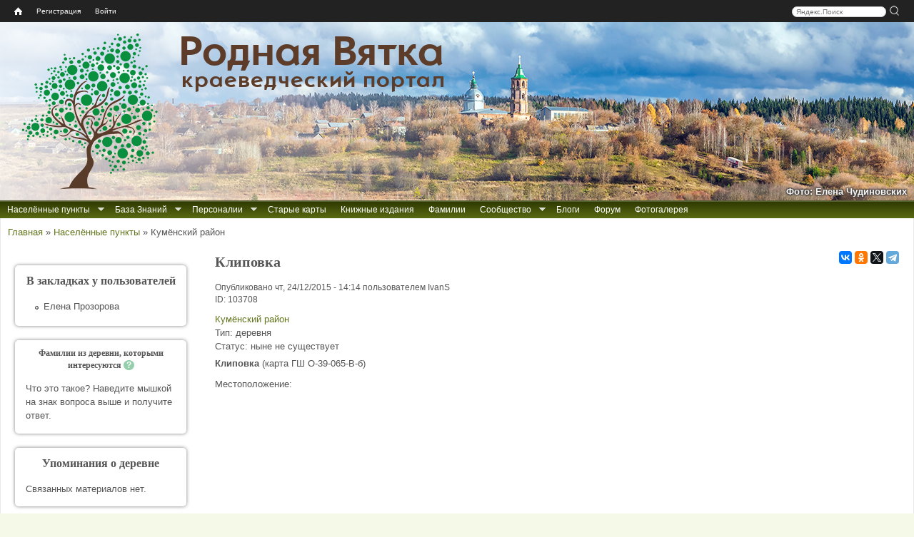

--- FILE ---
content_type: text/html; charset=utf-8
request_url: https://rodnaya-vyatka.ru/places/103708
body_size: 25682
content:
<!DOCTYPE html>
<html lang="ru">
<head>
  <meta http-equiv="Content-Type" content="text/html; charset=utf-8" />
<link rel="canonical" href="/places/103708" />
<link rel="shortcut icon" href="https://rodnaya-vyatka.ru/sites/default/files/favicon_2.ico" type="image/vnd.microsoft.icon" />
  <meta name="yandex" content="noyaca, noodp">
  <title>Клиповка | Родная Вятка</title>
  <link type="text/css" rel="stylesheet" href="https://rodnaya-vyatka.ru/sites/default/files/css/css_xE-rWrJf-fncB6ztZfd2huxqgxu4WO-qwma6Xer30m4.css" media="all" />
<link type="text/css" rel="stylesheet" href="https://rodnaya-vyatka.ru/sites/default/files/css/css_vv4pljwlvwdCGPcixhZ126582XBUyQM6Fs-F_c0Bkt0.css" media="all" />
<link type="text/css" rel="stylesheet" href="https://rodnaya-vyatka.ru/sites/default/files/css/css_W_j1VfR1x_Imstb3SFQtq7K5vayF-OGoQi8_Al_qLgo.css" media="all" />
<link type="text/css" rel="stylesheet" href="https://rodnaya-vyatka.ru/sites/default/files/css/css_57zxYoR30dJNWU93DLqzDbzhAkCff8UopUYEzYDNbR4.css" media="all" />
<link type="text/css" rel="stylesheet" href="https://rodnaya-vyatka.ru/sites/default/files/css/css_y4ozkG7sYYa88e3b6zjwLlfKwI1iYxLCLRo3ujFSER0.css" media="all" />
<style media="all">
#header{background:url(/sites/all/themes/rvtheme/images/header/10_kurchum-sunskiy_2025-10-17_elena-chudinovskih.jpg) no-repeat scroll left top white;}

</style>
  <script src="/sites/all/modules/jquery_update/replace/jquery/1.8/jquery.min.js?v=1.8.3"></script>
<script src="/misc/jquery-extend-3.4.0.js?v=1.8.3"></script>
<script src="/misc/jquery-html-prefilter-3.5.0-backport.js?v=1.8.3"></script>
<script src="/misc/jquery.once.js?v=1.2"></script>
<script src="/misc/drupal.js?sznsbz"></script>
<script src="/sites/all/modules/jquery_update/replace/ui/ui/minified/jquery.ui.core.min.js?v=1.10.2"></script>
<script src="/sites/all/modules/jquery_update/replace/ui/ui/minified/jquery.ui.widget.min.js?v=1.10.2"></script>
<script src="/sites/all/modules/jquery_update/replace/ui/ui/minified/jquery.ui.effect.min.js?v=1.10.2"></script>
<script src="/sites/all/modules/jquery_update/replace/ui/ui/minified/jquery.ui.button.min.js?v=1.10.2"></script>
<script src="/sites/all/modules/jquery_update/replace/ui/ui/minified/jquery.ui.mouse.min.js?v=1.10.2"></script>
<script src="/sites/all/modules/jquery_update/replace/ui/ui/minified/jquery.ui.draggable.min.js?v=1.10.2"></script>
<script src="/sites/all/modules/jquery_update/replace/ui/ui/minified/jquery.ui.position.min.js?v=1.10.2"></script>
<script src="/misc/ui/jquery.ui.position-1.13.0-backport.js?v=1.10.2"></script>
<script src="/sites/all/modules/jquery_update/replace/ui/ui/minified/jquery.ui.resizable.min.js?v=1.10.2"></script>
<script src="/sites/all/modules/jquery_update/replace/ui/ui/minified/jquery.ui.dialog.min.js?v=1.10.2"></script>
<script src="/misc/ui/jquery.ui.dialog-1.13.0-backport.js?v=1.10.2"></script>
<script src="/sites/all/modules/jquery_update/replace/ui/ui/minified/jquery.ui.effect-fade.min.js?v=1.10.2"></script>
<script src="/sites/all/modules/nice_menus/js/jquery.bgiframe.js?v=2.1"></script>
<script src="/sites/all/modules/nice_menus/js/jquery.hoverIntent.js?v=0.5"></script>
<script src="/sites/all/libraries/superfish/superfish.js?v=v1.4.8"></script>
<script src="/sites/all/modules/nice_menus/js/nice_menus.js?v=1.0"></script>
<script src="/sites/all/modules/jquery_update/replace/ui/external/jquery.cookie.js?v=67fb34f6a866c40d0570"></script>
<script src="/sites/all/modules/jquery_update/replace/misc/jquery.form.min.js?v=2.69"></script>
<script src="/misc/form-single-submit.js?v=7.103"></script>
<script src="/misc/form.js?v=7.103"></script>
<script src="/misc/ajax.js?v=7.103"></script>
<script src="/sites/all/modules/jquery_update/js/jquery_update.js?v=0.0.1"></script>
<script src="/sites/all/modules/comment_notify/comment_notify.js?sznsbz"></script>
<script src="/sites/default/files/languages/ru_Hu8WxtvFWWaCq103AApoE_5tbijOAmkuPCx0W7qz45c.js?sznsbz"></script>
<script src="/sites/all/libraries/colorbox/jquery.colorbox-min.js?sznsbz"></script>
<script src="/sites/all/libraries/DOMPurify/purify.min.js?sznsbz"></script>
<script src="/sites/all/modules/colorbox/js/colorbox.js?sznsbz"></script>
<script src="/sites/all/modules/colorbox/js/colorbox_load.js?sznsbz"></script>
<script src="/sites/all/modules/colorbox/js/colorbox_inline.js?sznsbz"></script>
<script src="/sites/all/modules/zz_userbar/clickTip/clickTip.js?sznsbz"></script>
<script src="/sites/all/modules/zz_userbar/js/colorbox_fix.js?sznsbz"></script>
<script src="/sites/all/modules/zz_userbar/login/login.js?sznsbz"></script>
<script src="https://api-maps.yandex.ru/2.1/?lang=ru-RU"></script>
<script src="/sites/all/modules/zz_ymap/zz_ymap.min.js?sznsbz"></script>
<script src="/sites/all/modules/morecomments/morecomments.js?sznsbz"></script>
<script src="/sites/all/modules/zz_okp/persons_in_place.js?sznsbz"></script>
<script src="/misc/progress.js?v=7.103"></script>
<script src="/sites/all/modules/ajax_comments/ajax_comments.js?sznsbz"></script>
<script src="/sites/all/modules/ctools/js/modal.js?sznsbz"></script>
<script src="/sites/all/modules/zz_census/zz_census.js?sznsbz"></script>
<script src="/sites/all/modules/zz_tickets/zz_tickets_modal.js?sznsbz"></script>
<script src="/sites/all/modules/zz_search_place/tips-map/tips-map.js?sznsbz"></script>
<script src="/sites/all/modules/zz_search_place/js/zz_search_place.js?sznsbz"></script>
<script src="/misc/tableheader.js?sznsbz"></script>
<script src="/sites/all/modules/zz_snmx/zz_snmx.js?sznsbz"></script>
<script src="/sites/all/themes/rvtheme/share42/share42.js?sznsbz"></script>
<script src="/sites/all/themes/rvtheme/copy_rv.js?sznsbz"></script>
<script src="/sites/all/themes/rvtheme/dragscroll.js?sznsbz"></script>
<script src="/sites/all/themes/rvtheme/rv_wheelzoom.js?sznsbz"></script>
<script>
jQuery.extend(Drupal.settings, {"basePath":"\/","pathPrefix":"","setHasJsCookie":0,"ajaxPageState":{"theme":"rvtheme","theme_token":"wNU5I8pq_H7-rKZGXQ1e81QWqSsIQFWO_i00e-o3exM","js":{"sites\/all\/modules\/jquery_update\/replace\/jquery\/1.8\/jquery.min.js":1,"misc\/jquery-extend-3.4.0.js":1,"misc\/jquery-html-prefilter-3.5.0-backport.js":1,"misc\/jquery.once.js":1,"misc\/drupal.js":1,"sites\/all\/modules\/comment_notify\/comment_notify.js":1,"public:\/\/languages\/ru_Hu8WxtvFWWaCq103AApoE_5tbijOAmkuPCx0W7qz45c.js":1,"sites\/all\/libraries\/colorbox\/jquery.colorbox-min.js":1,"sites\/all\/libraries\/DOMPurify\/purify.min.js":1,"sites\/all\/modules\/colorbox\/js\/colorbox.js":1,"sites\/all\/modules\/colorbox\/js\/colorbox_load.js":1,"sites\/all\/modules\/colorbox\/js\/colorbox_inline.js":1,"sites\/all\/modules\/zz_userbar\/clickTip\/clickTip.js":1,"sites\/all\/modules\/jquery_update\/replace\/ui\/ui\/minified\/jquery.ui.core.min.js":1,"sites\/all\/modules\/jquery_update\/replace\/ui\/ui\/minified\/jquery.ui.widget.min.js":1,"sites\/all\/modules\/jquery_update\/replace\/ui\/ui\/minified\/jquery.ui.effect.min.js":1,"sites\/all\/modules\/jquery_update\/replace\/ui\/ui\/minified\/jquery.ui.button.min.js":1,"sites\/all\/modules\/jquery_update\/replace\/ui\/ui\/minified\/jquery.ui.mouse.min.js":1,"sites\/all\/modules\/jquery_update\/replace\/ui\/ui\/minified\/jquery.ui.draggable.min.js":1,"sites\/all\/modules\/jquery_update\/replace\/ui\/ui\/minified\/jquery.ui.position.min.js":1,"misc\/ui\/jquery.ui.position-1.13.0-backport.js":1,"sites\/all\/modules\/jquery_update\/replace\/ui\/ui\/minified\/jquery.ui.resizable.min.js":1,"sites\/all\/modules\/jquery_update\/replace\/ui\/ui\/minified\/jquery.ui.dialog.min.js":1,"misc\/ui\/jquery.ui.dialog-1.13.0-backport.js":1,"sites\/all\/modules\/jquery_update\/replace\/ui\/ui\/minified\/jquery.ui.effect-fade.min.js":1,"sites\/all\/modules\/nice_menus\/js\/jquery.bgiframe.js":1,"sites\/all\/modules\/nice_menus\/js\/jquery.hoverIntent.js":1,"sites\/all\/libraries\/superfish\/superfish.js":1,"sites\/all\/modules\/nice_menus\/js\/nice_menus.js":1,"sites\/all\/modules\/jquery_update\/replace\/ui\/external\/jquery.cookie.js":1,"sites\/all\/modules\/jquery_update\/replace\/misc\/jquery.form.min.js":1,"misc\/form-single-submit.js":1,"misc\/form.js":1,"misc\/ajax.js":1,"sites\/all\/modules\/jquery_update\/js\/jquery_update.js":1,"sites\/all\/modules\/zz_userbar\/js\/colorbox_fix.js":1,"sites\/all\/modules\/zz_userbar\/login\/login.js":1,"https:\/\/api-maps.yandex.ru\/2.1\/?lang=ru-RU":1,"sites\/all\/modules\/zz_ymap\/zz_ymap.min.js":1,"sites\/all\/modules\/morecomments\/morecomments.js":1,"sites\/all\/modules\/zz_okp\/persons_in_place.js":1,"misc\/progress.js":1,"sites\/all\/modules\/ajax_comments\/ajax_comments.js":1,"sites\/all\/modules\/ctools\/js\/modal.js":1,"sites\/all\/modules\/zz_census\/zz_census.js":1,"sites\/all\/modules\/zz_tickets\/zz_tickets_modal.js":1,"sites\/all\/modules\/zz_search_place\/tips-map\/tips-map.js":1,"sites\/all\/modules\/zz_search_place\/js\/zz_search_place.js":1,"misc\/tableheader.js":1,"sites\/all\/modules\/zz_snmx\/zz_snmx.js":1,"sites\/all\/themes\/rvtheme\/share42\/share42.js":1,"sites\/all\/themes\/rvtheme\/copy_rv.js":1,"sites\/all\/themes\/rvtheme\/dragscroll.js":1,"sites\/all\/themes\/rvtheme\/rv_wheelzoom.js":1},"jquery_version":"1.8","css":{"modules\/system\/system.base.css":1,"modules\/system\/system.menus.css":1,"modules\/system\/system.messages.css":1,"modules\/system\/system.theme.css":1,"misc\/ui\/jquery.ui.core.css":1,"misc\/ui\/jquery.ui.theme.css":1,"misc\/ui\/jquery.ui.button.css":1,"misc\/ui\/jquery.ui.resizable.css":1,"misc\/ui\/jquery.ui.dialog.css":1,"sites\/all\/modules\/comment_notify\/comment_notify.css":1,"modules\/comment\/comment.css":1,"modules\/field\/theme\/field.css":1,"modules\/node\/node.css":1,"modules\/user\/user.css":1,"sites\/all\/modules\/youtube\/css\/youtube.css":1,"modules\/forum\/forum.css":1,"sites\/all\/modules\/views\/css\/views.css":1,"sites\/all\/modules\/ckeditor\/css\/ckeditor.css":1,"sites\/all\/libraries\/colorbox\/example1\/colorbox.css":1,"sites\/all\/modules\/ctools\/css\/ctools.css":1,"sites\/all\/modules\/zz_block_info\/info_blocks.css":1,"sites\/all\/modules\/zz_userbar\/clickTip\/clickTip.css":1,"sites\/all\/modules\/zz_userbar\/ui-dialog.css":1,"sites\/all\/modules\/zz_ymap\/zz_ymap.css":1,"sites\/all\/modules\/morecomments\/morecomments.css":1,"sites\/all\/modules\/zz_okp\/persons_in_place.css":1,"sites\/all\/modules\/zz_userbar\/zz_userbar.css":1,"sites\/all\/modules\/zz_userbar\/login\/ui-login.css":1,"sites\/all\/modules\/nice_menus\/css\/nice_menus.css":1,"sites\/all\/themes\/rvtheme\/nice_menus\/nice_menus.css":1,"sites\/all\/modules\/ctools\/css\/modal.css":1,"sites\/all\/modules\/zz_census\/zz_census.css":1,"sites\/all\/modules\/zz_snm1926\/zz_snm1926.css":1,"sites\/all\/modules\/zz_snmx\/zz_snmx.css":1,"sites\/all\/modules\/zz_search_place\/tips-map\/tips-map.css":1,"sites\/all\/modules\/zz_search_place\/css\/zz_search_place.css":1,"sites\/all\/modules\/zz_tickets\/zz_tickets_modal.css":1,"sites\/all\/modules\/zz_refbook\/zz_refbook.css":1,"sites\/all\/modules\/zz_counter\/zz_counter.css":1,"sites\/all\/themes\/rvtheme\/css\/rvtheme.css":1,"sites\/all\/themes\/rvtheme\/css\/tabs.css":1,"sites\/all\/themes\/rvtheme\/css\/contextual-links.css":1,"0":1}},"colorbox":{"transition":"elastic","speed":"300","opacity":"0.85","slideshow":false,"slideshowAuto":true,"slideshowSpeed":"2500","slideshowStart":"start slideshow","slideshowStop":"stop slideshow","current":"{current} \u0438\u0437 {total}","previous":"\u00ab \u041d\u0430\u0437\u0430\u0434","next":"\u0412\u043f\u0435\u0440\u0451\u0434 \u00bb","close":"\u0417\u0430\u043a\u0440\u044b\u0442\u044c","overlayClose":true,"returnFocus":true,"maxWidth":"98%","maxHeight":"98%","initialWidth":"300","initialHeight":"250","fixed":true,"scrolling":false,"mobiledetect":true,"mobiledevicewidth":"480px","file_public_path":"\/sites\/default\/files","specificPagesDefaultValue":"admin*\nimagebrowser*\nimg_assist*\nimce*\nnode\/add\/*\nnode\/*\/edit\nprint\/*\nprintpdf\/*\nsystem\/ajax\nsystem\/ajax\/*"},"zz_ymap":{"tMaxZoom":"12","path":"sites\/all\/modules\/zz_ymap","deltas":{"103708":{"disableScrollZoom":1,"markers":{"type":"FeatureCollection","features":[{"type":"Feature","id":"103708","geometry":{"coordinates":["58.1011","50.1843"],"type":"Point"},"options":{"preset":"islands#redIcon"},"properties":{"pointScale":5,"pointColor":"rgba(255,0,0,0.7)"}}]},"maxZoom":18,"defaultZoom":"13","onlyVisibleOldmap":false,"oldmapListFreeze":true,"oldmapOnlyDetailed":true,"defaultCenter":["58.1011","50.1843"]}}},"morecomments_loaded_pages":[0],"nice_menus_options":{"delay":"400","speed":"fast"},"urlIsAjaxTrusted":{"\/places\/103708?destination=node\/103708":true},"CToolsModal":{"loadingText":"\u0417\u0430\u0433\u0440\u0443\u0437\u043a\u0430...","closeText":"\u0417\u0430\u043a\u0440\u044b\u0442\u044c \u041e\u043a\u043d\u043e","closeImage":"\u003Cimg typeof=\u0022foaf:Image\u0022 src=\u0022https:\/\/rodnaya-vyatka.ru\/sites\/all\/modules\/ctools\/images\/icon-close-window.png\u0022 alt=\u0022\u0417\u0430\u043a\u0440\u044b\u0442\u044c \u043e\u043a\u043d\u043e\u0022 title=\u0022\u0417\u0430\u043a\u0440\u044b\u0442\u044c \u043e\u043a\u043d\u043e\u0022 \/\u003E","throbber":"\u003Cimg typeof=\u0022foaf:Image\u0022 src=\u0022https:\/\/rodnaya-vyatka.ru\/sites\/all\/modules\/ctools\/images\/throbber.gif\u0022 alt=\u0022\u0417\u0430\u0433\u0440\u0443\u0437\u043a\u0430\u0022 title=\u0022\u0417\u0430\u0433\u0440\u0443\u0437\u043a\u0430...\u0022 \/\u003E"},"ctools-sample-style":{"modalSize":{"type":"fixed","width":780,"height":620,"addWidth":15,"addHeight":15},"modalOptions":{"opacity":0.5,"background-color":"#000"},"closeText":"\u0417\u0430\u043a\u0440\u044b\u0442\u044c","loadingText":"","animation":"fadeIn","modalTheme":"CToolsTicketsModal"}});
</script>
  <!--[if lt IE 9]><script src="//html5shim.googlecode.com/svn/trunk/html5.js"></script><![endif]-->
</head>
<body class="html not-front not-logged-in one-sidebar sidebar-first page-node page-node- page-node-103708 node-type-places" >
    <div class="page-container">
<div id="page">

  <nav id="user_bar" class="page clearfix">
    <div id="block-zz-userbar-userbar-block" class="block block-zz-userbar">
      
  <div class="block-content">
    <ul id="userbar-home"><li class="home"><a title="Главная" href="/"><span class="home-link">Home</span></a></li></ul><div id="search-box" style="float:right;"><div class="yandexform"><form action="/search" method="get"><input name="searchid" type="hidden" value="1840788"><input name="text" class="text" placeholder="Яндекс.Поиск">&nbsp;<input type="submit" class="submit" value="" title="Искать"></form></div></div><ul id="userbar-menu" class="nice-menu nice-menu-down">  <li><a href="/user/register">Регистрация</a></li>  <li><a href="/user" class="user-login">Войти</a></li></ul>  </div>
</div>
  </nav>

    <header id="header" class="clearfix">
      <div class="header-inner clearfix">
        <div id="branding">
                                    <div id="logo"><a href="/"><img src="https://rodnaya-vyatka.ru/sites/default/files/logo.png" alt="Главная страница" title="Главная страница"></a></div>
            <div id="site-name">Родная Вятка</div><div id="site-slogan">краеведческий портал</div>                  </div>
         <!-- /header region -->
      </div>
<div id="header-image-author">Фото: Елена Чудиновских</div>    </header> <!-- /header -->

  
      <div id="page-before-main">
        <nav id="before-main-nav" class="block block-nice-menus clearfix" style="float:left">
    <ul class="nice-menu nice-menu-down nice-menu-main-menu" id="nice-menu-1"><li class="item-1750 menu-1750 menuparent  menu-path-nolink odd "><a class="nolink" tabindex="0">Населённые пункты</a><ul><li class="item-11622 menu-11622 menu-path-places odd "><a href="/places">Искать по карте</a></li>
<li class="item-6086 menu-6086 menu-path---rodnaya-vyatkaru-place-search  even"><a href="//rodnaya-vyatka.ru/place-search">Искать по названию</a></li>
</ul></li>
<li class="item-1778 menu-1778 menuparent  menu-path-node-40544  even "><a href="/baza-znaniy" title="Все доступные на сайте проекта источники информации мы условно называем «Базой Знаний». Сюда относятся все списки населённых мест, данные Росреестра, переписей населения и пр.">База Знаний</a><ul><li class="item-12867 menu-12867 menu-path---rodnaya-vyatkaru-old-acts odd "><a href="//rodnaya-vyatka.ru/old-acts" title="База данных «Актовые материалы XVI-XVIII веков»">Актовые материалы XVI-XVIII веков</a></li>
<li class="item-11259 menu-11259 menu-path---rodnaya-vyatkaru-censuses  even "><a href="//rodnaya-vyatka.ru/censuses">Переписи и ревизии Вятского края</a></li>
<li class="item-12707 menu-12707 menu-path---rodnaya-vyatkaru-perepis-1897  odd "><a href="//rodnaya-vyatka.ru/perepis-1897" title="Указатель дел по переписи 1897 года">Перепись 1897 г. (указатель дел)</a></li>
<li class="item-12527 menu-12527 menu-path---rodnaya-vyatkaru-metriki  even "><a href="//rodnaya-vyatka.ru/metriki">Каталог метрических книг</a></li>
<li class="item-11241 menu-11241 menuparent  menu-path-nolink  odd "><a title="Сведения о сёлах, церквях, часовнях Вятского края" class="nolink" tabindex="0">Церковные приходы</a><ul><li class="item-11242 menu-11242 menu-path---rodnaya-vyatkaru-churches odd "><a href="//rodnaya-vyatka.ru/churches" title="Сводная информация о церквях и приходах">Сводная информация о церквях и приходах</a></li>
<li class="item-11624 menu-11624 menu-path---rodnaya-vyatkaru-churches-gram  even "><a href="//rodnaya-vyatka.ru/churches/gram">Храмозданные грамоты на построение церквей в Вятской епархии</a></li>
<li class="item-11253 menu-11253 menu-path---rodnaya-vyatkaru-churches-ve1872  odd "><a href="//rodnaya-vyatka.ru/churches/ve1872">Приходы Вятской епархии за 1872 г.</a></li>
<li class="item-11243 menu-11243 menu-path---rodnaya-vyatkaru-churches-ve1890  even "><a href="//rodnaya-vyatka.ru/churches/ve1890">Церкви и часовни Вятской епархии за 1890 г.</a></li>
<li class="item-11244 menu-11244 menu-path---rodnaya-vyatkaru-churches-ve1900e  odd "><a href="//rodnaya-vyatka.ru/churches/ve1900e">Сёла и храмы Вятской епархии. Начало ХХ века</a></li>
<li class="item-11245 menu-11245 menu-path---rodnaya-vyatkaru-churches-ve1912  even "><a href="//rodnaya-vyatka.ru/churches/ve1912">Приходы Вятской епархии за 1912 г.</a></li>
<li class="item-11246 menu-11246 menu-path---rodnaya-vyatkaru-churches-snm  odd "><a href="//rodnaya-vyatka.ru/churches/snm" title="Списки населённых мест по приходам на конец XIX-начало XX вв.">СНМ по приходам на кон. XIX-нач. XX вв.</a></li>
<li class="item-14271 menu-14271 menu-path---rodnaya-vyatkaru-churches-necropolis  even"><a href="//rodnaya-vyatka.ru/churches/necropolis">Материалы к «Русскому провинциальному некрополю». Вятская губерния</a></li>
</ul></li>
<li class="item-11824 menu-11824 menuparent  menu-path-nolink  even "><a class="nolink" tabindex="0">Вятская губерния</a><ul><li class="item-13397 menu-13397 menu-path---rodnaya-vyatkaru-snm1802 odd "><a href="//rodnaya-vyatka.ru/snm1802">Вятская губерния. СНМ-1802</a></li>
<li class="item-2730 menu-2730 menu-path---rodnaya-vyatkaru-snm1859  even "><a href="//rodnaya-vyatka.ru/snm1859" title="Список населённых мест Вятской губернии по сведениям 1859-73 гг.">Вятская губерния. СНМ-1859</a></li>
<li class="item-13046 menu-13046 menu-path---rodnaya-vyatkaru-matstat-vyatka  odd "><a href="//rodnaya-vyatka.ru/matstat-vyatka">Материалы по статистике Вятской губернии. Подворная опись 1884–1893 гг.</a></li>
<li class="item-11823 menu-11823 menu-path---rodnaya-vyatkaru-snm1905  even "><a href="//rodnaya-vyatka.ru/snm1905" title="СНМ Вятской губернии 1905 года">Вятская губерния. СНМ-1905</a></li>
<li class="item-14377 menu-14377 menu-path---rodnaya-vyatkaru-snm1911-nolinsk  odd "><a href="//rodnaya-vyatka.ru/snm1911-nolinsk" title="Список населённых мест Нолинского уезда 1911 г.">Нолинский уезд. СНМ-1911</a></li>
<li class="item-15038 menu-15038 menu-path---rodnaya-vyatkaru-snm1912-malmyzh  even "><a href="//rodnaya-vyatka.ru/snm1912-malmyzh" title="Статистический справочник по Малмыжскому уезду Вятской губернии (по данным 1911–1912 гг.)">Малмыжский уезд. Справочник 1911-1912 гг.</a></li>
<li class="item-8571 menu-8571 menu-path---rodnaya-vyatkaru-snm1926  odd "><a href="//rodnaya-vyatka.ru/snm1926" title="Перепись населения 1926 г. Список населённых мест Вятской губернии">Вятская губерния. СНМ-1926</a></li>
<li class="item-8222 menu-8222 menu-path-node-84006  even"><a href="/kvr" title="Книга Вятских Родов">Книга Вятских Родов</a></li>
</ul></li>
<li class="item-13027 menu-13027 menuparent  menu-path-nolink  odd "><a class="nolink" tabindex="0">Смежные губернии</a><ul><li class="item-11248 menu-11248 menu-path---rodnaya-vyatkaru-snm1859-vologda odd "><a href="//rodnaya-vyatka.ru/snm1859-vologda" title="Список населённых мест Вологодской губернии 1859 года">Вологодская губерния. СНМ-1859</a></li>
<li class="item-13058 menu-13058 menu-path---rodnaya-vyatkaru-snm1859-kazan  even "><a href="//rodnaya-vyatka.ru/snm1859-kazan">Казанская губерния. СНМ-1859</a></li>
<li class="item-13028 menu-13028 menu-path---rodnaya-vyatkaru-snm1869-perm  odd "><a href="//rodnaya-vyatka.ru/snm1869-perm" title="Список населённых мест Пермской губернии 1869 г.">Пермская губерния. СНМ-1869</a></li>
<li class="item-13057 menu-13057 menu-path---rodnaya-vyatkaru-snm1870-kostroma  even "><a href="//rodnaya-vyatka.ru/snm1870-kostroma">Костромская губерния. СНМ 1870-1872 гг.</a></li>
<li class="item-11783 menu-11783 menu-path---rodnaya-vyatkaru-snm1926-sevdv  odd"><a href="//rodnaya-vyatka.ru/snm1926-sevdv" title="Перепись населения 1926 г. Список населённых мест Северо-Двинской губернии">Сев.-Двинская губ. СНМ-1926</a></li>
</ul></li>
<li class="item-11799 menu-11799 menuparent  menu-path-nolink  even "><a class="nolink" tabindex="0">Кировская область</a><ul><li class="item-8577 menu-8577 menu-path---rodnaya-vyatkaru-snm1939 odd "><a href="//rodnaya-vyatka.ru/snm1939" title="Списки населённых мест по материалам Всесоюзной переписи населения 1939 года.">Кировская область и часть Архангельской области. СНМ-1939</a></li>
<li class="item-8229 menu-8229 menu-path---rodnaya-vyatkaru-snp1950-kirov  even "><a href="//rodnaya-vyatka.ru/snp1950-kirov" title="Список сельских пунктов Кировской области на 1 января 1950 года">Кировская область. СНП-1950</a></li>
<li class="item-8547 menu-8547 menu-path---rodnaya-vyatkaru-atd1978-kirov  odd "><a href="//rodnaya-vyatka.ru/atd1978-kirov" title="Административно-территориальное деление Кировской области на 1 июля 1978 г.">Кировская область. АТД-1978</a></li>
<li class="item-11817 menu-11817 menu-path---rodnaya-vyatkaru-vpn1989-kirov  even "><a href="//rodnaya-vyatka.ru/vpn1989-kirov" title="Список населённых пунктов Кировской области по данным Всесоюзной переписи населения 1989 года">Кировская область. Перепись 1989</a></li>
<li class="item-8553 menu-8553 menu-path---rodnaya-vyatkaru-atu1998-kirov  odd"><a href="//rodnaya-vyatka.ru/atu1998-kirov" title="Административно-территориальное устройство Кировской области на 1 июня 1998 года">Кировская область. АТУ-1998</a></li>
</ul></li>
<li class="item-13029 menu-13029 menuparent  menu-path-nolink  odd "><a class="nolink" tabindex="0">Удмуртия</a><ul><li class="item-11033 menu-11033 menu-path---rodnaya-vyatkaru-svao1924 odd "><a href="//rodnaya-vyatka.ru/svao1924" title="Список населенных мест Вотской АО 1924 г.">Вотская АО. СНМ-1924</a></li>
<li class="item-12888 menu-12888 menu-path---rodnaya-vyatkaru-snp1928-ural  even "><a href="//rodnaya-vyatka.ru/snp1928-ural" title="Список населённых пунктов Уральской области 1928 г.">Уральская область. СНП-1928</a></li>
<li class="item-8580 menu-8580 menu-path---rodnaya-vyatkaru-udmatd  odd"><a href="//rodnaya-vyatka.ru/udmatd" title="Списки населённых пунктов Удмуртской АО/АССР 1932-1989 гг.">Удмуртская АО/АССР. СНП 1932-1989</a></li>
</ul></li>
<li class="item-13030 menu-13030 menuparent  menu-path-nolink  even "><a class="nolink" tabindex="0">Марий Эл</a><ul><li class="item-13407 menu-13407 menu-path---rodnaya-vyatkaru-snm1925-marao odd "><a href="//rodnaya-vyatka.ru/snm1925-marao" title="Список селений Марийской автономной области с указанием количества жителей на 1 января 1925 г.">Марийская АО. СНМ-1925</a></li>
<li class="item-11268 menu-11268 menu-path---rodnaya-vyatkaru-maratd  even"><a href="//rodnaya-vyatka.ru/maratd" title="Административно-территориальное деление Марийской АССР">Марийская АССР. АТД 1952-1986 гг.</a></li>
</ul></li>
<li class="item-13031 menu-13031 menuparent  menu-path-nolink  odd "><a class="nolink" tabindex="0">Татарстан</a><ul><li class="item-13032 menu-13032 menu-path---rodnaya-vyatkaru-atd1930-tatar odd "><a href="//rodnaya-vyatka.ru/atd1930-tatar" title="Списки сельсоветов и населенных пунктов по районам ТАССР на 1930 год">Татарская АССР. СНП-1930</a></li>
<li class="item-11800 menu-11800 menu-path---rodnaya-vyatkaru-atd1948-tatar  even"><a href="//rodnaya-vyatka.ru/atd1948-tatar" title="Татарская АССР: Административно-территориальное деление на 1 января 1948 года">Татарская АССР. АТД-1948</a></li>
</ul></li>
<li class="item-13034 menu-13034 menuparent  menu-path-nolink  even "><a class="nolink" tabindex="0">Коми</a><ul><li class="item-11801 menu-11801 menu-path---rodnaya-vyatkaru-snm1930-priluz odd"><a href="//rodnaya-vyatka.ru/snm1930-priluz" title="Список населённых мест Коми области 1930 г. Прилузский район">Коми обл. Прилузский район. СНМ-1930</a></li>
</ul></li>
<li class="item-14321 menu-14321 menuparent  menu-path-nolink  odd "><a class="nolink" tabindex="0">Переписи населения СССР, РФ (по нескольким регионам)</a><ul><li class="item-14325 menu-14325 menuparent  menu-path-nolink odd "><a title="Всесоюзная перепись населения 1926 года" class="nolink" tabindex="0">Перепись 1926</a><ul><li class="item-14326 menu-14326 menu-path---rodnaya-vyatkaru-snm1926 odd "><a href="//rodnaya-vyatka.ru/snm1926" title="Перепись населения 1926 г. Список населённых мест Вятской губернии">Вятская губерния</a></li>
<li class="item-14327 menu-14327 menu-path---rodnaya-vyatkaru-snm1926-sevdv  even"><a href="//rodnaya-vyatka.ru/snm1926-sevdv" title="Перепись населения 1926 года. Списки населенных пунктов Лальского, Подосиновского и Опаринского районов">Северо-Двинская губерния (часть)</a></li>
</ul></li>
<li class="item-14328 menu-14328 menu-path---rodnaya-vyatkaru-snm1939  even "><a href="//rodnaya-vyatka.ru/snm1939" title="Всесоюзная перепись населения 1939 года">Перепись 1939</a></li>
<li class="item-15029 menu-15029 menu-path---rodnaya-vyatkaru-perepis1959  odd "><a href="//rodnaya-vyatka.ru/perepis1959" title="Всесоюзная перепись населения 1959 года">Перепись 1959</a></li>
<li class="item-14379 menu-14379 menu-path---rodnaya-vyatkaru-perepis1970  even "><a href="//rodnaya-vyatka.ru/perepis1970" title="Всесоюзная перепись населения 1970 года">Перепись 1970</a></li>
<li class="item-14322 menu-14322 menu-path---rodnaya-vyatkaru-perepis1979  odd "><a href="//rodnaya-vyatka.ru/perepis1979" title="Всесоюзная перепись населения 1979 года">Перепись 1979</a></li>
<li class="item-14323 menu-14323 menu-path---rodnaya-vyatkaru-vpn1989-kirov  even "><a href="//rodnaya-vyatka.ru/vpn1989-kirov" title="Всесоюзная перепись населения 1989 г.">Перепись 1989 (Кировская область)</a></li>
<li class="item-12999 menu-12999 menu-path---rodnaya-vyatkaru-perepis2002  odd "><a href="//rodnaya-vyatka.ru/perepis2002" title="Всероссийская перепись населения 2002 года">Перепись 2002</a></li>
<li class="item-8275 menu-8275 menu-path---rodnaya-vyatkaru-perepis2010  even"><a href="//rodnaya-vyatka.ru/perepis2010" title="Всероссийская перепись населения 2010 г.">Перепись 2010</a></li>
</ul></li>
<li class="item-13033 menu-13033 menuparent  menu-path-nolink  even"><a class="nolink" tabindex="0">Прочие реестры нас. пунктов</a><ul><li class="item-8264 menu-8264 menu-path---rodnaya-vyatkaru-rosreestr odd "><a href="//rodnaya-vyatka.ru/rosreestr" title="Государственный каталог географических названий (АГКГН)">АГКГН (Росреестр)</a></li>
<li class="item-13000 menu-13000 menu-path---rodnaya-vyatkaru-oktmo  even"><a href="//rodnaya-vyatka.ru/oktmo" title="Общероссийский классификатор территорий муниципальных образований">ОКТМО</a></li>
</ul></li>
</ul></li>
<li class="item-10573 menu-10573 menuparent  menu-path-nolink  odd "><a class="nolink" tabindex="0">Персоналии</a><ul><li class="item-11109 menu-11109 menu-path---rodnaya-vyatkaru-persons odd "><a href="//rodnaya-vyatka.ru/persons">Персоналии</a></li>
<li class="item-11110 menu-11110 menu-path---rodnaya-vyatkaru-kniga-pamyati  even "><a href="//rodnaya-vyatka.ru/kniga-pamyati">Книга Памяти ВОВ</a></li>
<li class="item-11149 menu-11149 menu-path---rodnaya-vyatkaru-dobl-trud  odd "><a href="//rodnaya-vyatka.ru/dobl-trud" title="Списки лиц, награждённых медалью «За доблестный труд в ВОВ 1941-1945 гг.» (Удмуртия)">Списки награждённых за доблестный труд в ВОВ (Удмуртия)</a></li>
<li class="item-11111 menu-11111 menu-path---rodnaya-vyatkaru-kp-repres  even "><a href="//rodnaya-vyatka.ru/kp-repres">Книга памяти жертв политрепрессий</a></li>
<li class="item-10574 menu-10574 menu-path---rodnaya-vyatkaru-vyatka-in-ufa  odd"><a href="//rodnaya-vyatka.ru/vyatka_in_ufa">Вятские в метриках Уфимской губернии</a></li>
</ul></li>
<li class="item-2615 menu-2615 menu-path-oldmaps  even "><a href="/oldmaps" title="Сборник старых карт">Старые карты</a></li>
<li class="item-1754 menu-1754 menu-path-books  odd "><a href="/books" title="Сборник книжных изданий">Книжные издания</a></li>
<li class="item-1158 menu-1158 menu-path-families  even "><a href="/families">Фамилии</a></li>
<li class="item-1779 menu-1779 menuparent  menu-path-nolink  odd "><a class="nolink" tabindex="0">Сообщество</a><ul><li class="item-8782 menu-8782 menu-path-ticket-add odd "><a href="/ticket/add">Обратная связь</a></li>
<li class="item-1780 menu-1780 menu-path-node-1392  even "><a href="/terms_of_use">Соглашение</a></li>
<li class="item-6077 menu-6077 menu-path-node-64407  odd "><a href="/smi-o-proekte">СМИ о проекте</a></li>
<li class="item-4038 menu-4038 menu-path-help  even"><a href="/help">Справка</a></li>
</ul></li>
<li class="item-1858 menu-1858 menu-path-blog  even "><a href="/blog">Блоги</a></li>
<li class="item-1094 menu-1094 menu-path-forum  odd "><a href="/forum">Форум</a></li>
<li class="item-13038 menu-13038 menu-path---rodnaya-vyatkaru-photogallery  even"><a href="//rodnaya-vyatka.ru/photogallery" title="Фотогалерея населённых пунктов">Фотогалерея</a></li>
</ul>
  </nav>
    </div>
  
  <div id="breadcrumb-messages-section">
    <h2 class="element-invisible">Вы здесь</h2><div class="breadcrumb" xmlns:v="http://rdf.data-vocabulary.org/#"><span class="inline odd first" typeof="v:Breadcrumb"><a href="https://rodnaya-vyatka.ru/" rel="v:url" property="v:title">Главная</a></span> <span class="delimiter">»</span> <span class="inline even" typeof="v:Breadcrumb"><a href="https://rodnaya-vyatka.ru/places" rel="v:url" property="v:title">Населённые пункты</a></span> <span class="delimiter">»</span> <span class="inline odd last" typeof="v:Breadcrumb">Кумёнский район</span></div>      </div>
  <div id="page-main">
    <!-- <div id="page-main-inner"> -->

<!-- Three column 3x33 Gpanel -->

      <div id="page-content">
        <div id="page-content-inner">
          <section id="page-block-inner">
                                                              <div class="clearfix">
                <script src="//yastatic.net/es5-shims/0.0.2/es5-shims.min.js"></script>
<script src="//yastatic.net/share2/share.js" async="async"></script>
<div class="ya-share2" data-services="vkontakte,odnoklassniki,gplus,twitter,telegram" data-size="s" data-counter=""></div>
                <h1 id="page-title" style="float: left;">
                Клиповка                </h1>
              </div>
                                                                        <div id="block-user-login" class="block block-user">
  <div class="content">
    <form action="/places/103708?destination=node/103708" method="post" id="user-login-form" accept-charset="UTF-8"><div><div class="form-item form-type-textfield form-item-name">
  <label for="edit-name">Имя пользователя <span class="form-required" title="Обязательно для заполнения.">*</span></label>
 <input type="text" id="edit-name" name="name" value="" size="15" maxlength="60" class="form-text required" />
</div>
<div class="form-item form-type-password form-item-pass">
  <label for="edit-pass">Пароль <span class="form-required" title="Обязательно для заполнения.">*</span></label>
 <input type="password" id="edit-pass" name="pass" size="15" maxlength="128" class="form-text required" />
</div>
<ul><li><a href="/user/register" title="Регистрация">Регистрация</a></li>
<li><a href="/user/password" title="Запросить новый пароль по электронной почте.">Забыли пароль?</a></li>
</ul><input type="hidden" name="form_build_id" value="form-fxzFdhcjeTML7FxRIByJTuBidmtXS91ZqUGv4v4vdaI" />
<input type="hidden" name="form_id" value="user_login_block" />
<div class="form-actions form-wrapper" id="edit-actions"><input type="submit" id="edit-submit" name="op" value="Войти" class="form-submit" /></div></div></form>  </div>
</div>
<div id="block-system-main" class="block block-system">
      
      <article id="node-103708" class="node node-places clearfix" about="/places/103708" typeof="sioc:Item foaf:Document">
  
      <span property="dc:title" content="Клиповка" class="rdf-meta element-hidden"></span><span property="sioc:num_replies" content="0" datatype="xsd:integer" class="rdf-meta element-hidden"></span>
      <div class="submitted">
      <span property="dc:date dc:created" content="2015-12-24T14:14:26+03:00" datatype="xsd:dateTime" rel="sioc:has_creator">Опубликовано чт, 24/12/2015 - 14:14 пользователем <span class="username" xml:lang="" about="/users/ivans" typeof="sioc:UserAccount" property="foaf:name" datatype="">IvanS</span></span>      <br><span>ID: 103708</span>    </div>
  
  <div class="node-content">
    <div class="field-places-rayon">
    <div class="field-item"><a href="/districts/kumyonskiy-rayon">Кумёнский район</a></div>
</div>
<div class="field-type-place">
  <span class="field-label">Тип:</span>  <span class="field-item">деревня</span>
</div>
<div class="field-place-status">
  <span class="field-label">Статус:</span>  <span class="field-item">ныне не существует</span>
</div>
<div class="field-place-description">
    <div class="field-item"><p><strong>Клиповка</strong> (карта ГШ O-39-065-В-б)</p>
</div>
</div>
<div class="field-locations">
  <div class="field-label">Местоположение:</div>  <div class="field-item">  <div id="ymap_103708_wrap" class="ymap-wrap" style="width: 100%;height: 500px;">
    <div class="ymap_ctrl_display" style="display: none;"><div class="ymap_ctrl_str">Чтобы изменить масштаб, прокручивайте карту, удерживая клавишу Ctrl.</div></div>
    <div id="ymap_103708" class="conteiner-map">

      <div class="oldmaps-list-wrap">
        <div class="oldmaps-list-button">
          <div class="pointer"></div>
          Старые карты
        </div>
        <div class="oldmaps-list-outer">
          <ul class="oldmaps-type-selector">
            <li id="ymap_103708_detailed" class="detailed">Подробные</li>
            <li id="ymap_103708_overview" class="overview">Обзорные</li>
          </ul>
          <ul class="oldmaps-list" class="dropdown hide-unvisible"></ul>
          <div id="help-button-outer"><span class="help-button" for="starye-karty">?</span></div>
          <div class="oldmaps-list-hidden-info" style="display: none;"></div>
        </div>
      </div>

      <div class="cross-hair" style="display: none;"></div>
      <div class="mini-map-inner hide-mini-map"><div class="mini-map-wrap"><div id="ymap_103708_mini-map" class="mini-map" style="display: none;">
        <div class="cross-hair"></div>
      </div></div></div>

    </div>
    <ul class="ymap-message"></ul>
  </div></div>
</div>
<div class="field-place-locations-inaccurate">
    </div>
<div class="field-snm">
  <h2>Сведения из списков населённых мест и переписей населения</h2><div style="padding: 8px;background: rgb(245, 249, 232);border-radius: 7px;">Ниже представлены данные из справочников, размещённых на нашем сайте в разделе <a href="/baza-znaniy" target="_blank">«База Знаний»</a>. Привязку записей из источников к страницам населённых пунктов выполняют пользователи портала. В случае обнаружения неточностей, просим оставить комментарий или направить уведомление на <a href="/ticket/add" target="_blank">форму обратной связи</a>.</div><hr><div style="display: flex; justify-content: space-between; align-items: center;"><h3>Переписи и ревизии Вятского края</h3><a href="/censuses" style="font-style:italic;">Перейти к разделу</a></div><table class="sticky-enabled">
 <thead><tr><th style="width:50px;">Код</th><th></th><th style="width:33%;">Название</th><th align="center" style="text-align:center;"><a href="/" title="Показать всё содержимое" id="census-content-button-all-">[Всё+]</a></th><th style="width:15%;">Губерния, уезд</th><th style="width:15%;">Стан, волость</th><th>Разряд жителей</th><th>Дворов</th><th>Душ (жителей)</th><th>№№ записей</th><th>Листы</th> </tr></thead>
<tbody>
 <tr class="census-places-book-row"><td></td><td></td><td colspan="9">Перепись 1710, <nobr><a href="/censuses/rgada-210-22-72">РГАДА 210-22-72</a></nobr>, 1709&mdash;1710 г.</td> </tr>
 <tr class="odd"><td><a href="/censuses/search?id_place=3380755">3380755</a></td><td style="text-align:center;"></td><td><b>Заимочка подле реку Лыстан</b></td><td align="center"><a href="/" title="Показать содержимое" id="census-content-button-3380755-">[+]</a></td><td>Сибирская губерния, Вятка, <a href="/censuses/atd/5/5-0046">Вотчины Вятского архиепископа</a></td><td>В Хлыновском уезде, <a href="/censuses/atd/5/5-0053">Кырмыжская волость</a></td><td>&mdash;</td><td>1</td><td><nobr>Σ 6</nobr></td><td></td><td>271об</td> </tr>
 <tr class="odd" style="display:none;" id="census-content-block-3380755-"><td colspan="11"><div style="border: 1px solid gray;border-radius: 5px;margin: 5px; padding: 5px; background-color:white;"><table class="sticky-enabled">
 <thead><tr><th>Код</th><th>Тип</th><th style="width:70%;">Текст</th><th style="width:10%;">Душ (жителей)</th><th style="width:10%;">Листы</th> </tr></thead>
<tbody>
 <tr class="odd"><td style="color:DarkGray;white-space:nowrap;">338-01973</td><td style="color:DarkGray;">двор</td><td>(в) Иван Иванов сын <span class="rv-census-surnames">Мохов</span> да Федос Михайлов сын <span class="rv-census-surnames">Копосов</span>, Иван 60 лет, Федос 62 лет, у Ивана дети Евдоким 20 лет, Прокопей 17 лет, у Евдокима сын Прокопей 4 лет, пришли жить ис той же волости Иван из деревни Ямной, Федос из Вожгалской деревни, тягла платят окладного стрелецкого хлеба ржи по осмине без получетверика, овса тож на год</td><td><nobr>Σ 6</nobr></td><td>271об</td> </tr>
</tbody>
</table>
<a href="/censuses/rgada-210-22-72/p/3380755" target="_blank"><img src="/sites/all/themes/rvtheme/images/icons/edit-page.png" alt="Редактировать" title="Редактировать" class="rv-small-button"> Редактировать</a></div></td> </tr>
 <tr class="census-places-book-row"><td></td><td></td><td colspan="9">Перепись 1710, <nobr><a href="/censuses/rgada-1209-1-1098">РГАДА 1209-1-1098</a></nobr>, 1710 г.</td> </tr>
 <tr class="odd"><td><a href="/censuses/search?id_place=1372286">1372286</a></td><td style="text-align:center;"></td><td><b>Заимочка подле речку Лыстан</b></td><td align="center"><a href="/" title="Показать содержимое" id="census-content-button-1372286-">[+]</a></td><td>Сибирская губерния, Вятка, <a href="/censuses/atd/5/5-0046">Вотчины Вятского архиепископа</a></td><td>В Хлыновском уезде, <a href="/censuses/atd/5/5-0053">Кырмыжская волость</a></td><td>&mdash;</td><td>1</td><td><nobr>Σ 9</nobr></td><td></td><td>1124</td> </tr>
 <tr class="odd" style="display:none;" id="census-content-block-1372286-"><td colspan="11"><div style="border: 1px solid gray;border-radius: 5px;margin: 5px; padding: 5px; background-color:white;"><table class="sticky-enabled">
 <thead><tr><th>Код</th><th>Тип</th><th style="width:70%;">Текст</th><th style="width:10%;">Душ (жителей)</th><th style="width:10%;">Листы</th> </tr></thead>
<tbody>
 <tr class="odd"><td style="color:DarkGray;white-space:nowrap;">137-05259</td><td style="color:DarkGray;">двор</td><td>Во дворе Иван Иванов сын <span class="rv-census-surnames">Мохов</span> да Федос Михайлов сын <span class="rv-census-surnames">Копосов</span>, Иван 60 лет, Федос 62 лет, у Ивана дети Евдоким 20 лет, Прокопей 17 лет, у Евдокима жена Агафья Осипова дочь 19 лет, у них сын Прокопей 4 лет, у Прокопья жена Катерина Трофимова дочь <span class="rv-census-surnames">Шабалина</span> 17 лет, у Федоса жена Наталья Васильева дочь 50 лет, у них дочь Устинья 10 лет</td><td><nobr>Σ 9</nobr></td><td>1124</td> </tr>
</tbody>
</table>
<a href="/censuses/rgada-1209-1-1098/p/1372286" target="_blank"><img src="/sites/all/themes/rvtheme/images/icons/edit-page.png" alt="Редактировать" title="Редактировать" class="rv-small-button"> Редактировать</a></div></td> </tr>
 <tr class="census-places-book-row"><td></td><td></td><td colspan="9">Ландратская перепись, <nobr><a href="/censuses/rgada-214-1-1595">РГАДА 214-1-1595</a></nobr>, 1716 г.</td> </tr>
 <tr class="odd"><td><a href="/censuses/search?id_place=4521721">4521721</a></td><td style="text-align:center;"></td><td><b>Заимочка подле речку Лыстану //</b></td><td align="center"><a href="/" title="Показать содержимое" id="census-content-button-4521721-">[+]</a></td><td>Сибирская губерния, Вятка, Архиерейские вотчины</td><td><a href="/censuses/atd/10/10-0328">Кырмыжская волость</a></td><td>&mdash;</td><td>1</td><td><nobr>Σ 9</nobr></td><td></td><td>799об</td> </tr>
 <tr class="odd" style="display:none;" id="census-content-block-4521721-"><td colspan="11"><div style="border: 1px solid gray;border-radius: 5px;margin: 5px; padding: 5px; background-color:white;"><table class="sticky-enabled">
 <thead><tr><th>Код</th><th>Тип</th><th style="width:70%;">Текст</th><th style="width:10%;">Душ (жителей)</th><th style="width:10%;">Листы</th> </tr></thead>
<tbody>
 <tr class="odd"><td style="color:DarkGray;white-space:nowrap;">452-05362</td><td style="color:DarkGray;">двор</td><td>(в) Гарасим Пантелеев сын <span class="rv-census-surnames">Ворожцов</span> 30 лет, у него жена Агафья Меркурьева дочь 30 лет, у них дети Родион 5 лет, Иван 3 лет, Анна 8 лет, Федос Михайлов сын <span class="rv-census-surnames">Копосов</span> 67 лет, у него жена Наталья Васильева дочь 55 лет, у него сын Елфим 30 лет, у него жена Акилина Иванова дочь 29 лет</td><td><nobr>Σ 9</nobr></td><td>800</td> </tr>
</tbody>
</table>
<a href="/censuses/rgada-214-1-1595/p/4521721" target="_blank"><img src="/sites/all/themes/rvtheme/images/icons/edit-page.png" alt="Редактировать" title="Редактировать" class="rv-small-button"> Редактировать</a></div></td> </tr>
 <tr class="census-places-book-row"><td></td><td></td><td colspan="9">1‑я ревизия (1719‑21), <nobr><a href="/censuses/rgada-350-2-3816">РГАДА 350-2-3816</a></nobr>, 1719 г.</td> </tr>
 <tr class="odd"><td><a href="/censuses/search?id_place=1990220">1990220</a></td><td style="text-align:center;"></td><td><b>Заимочка подле речку Лыстани</b></td><td align="center"><a href="/" title="Показать содержимое" id="census-content-button-1990220-">[+]</a></td><td>Сибирская губерния, <a href="/censuses/atd/1/1-0002">Вятская провинция</a>, Хлыновский дистрикт</td><td><a href="/censuses/atd/1/1-0218">Домовые Архиерейские вотчины</a>, <a href="/censuses/atd/1/1-0219">Кырмыжская вотчина</a>, <i>Архиерейская домовая Кырмыжская вотчина</i></td><td>&mdash;</td><td>&mdash;</td><td><nobr>♂ 18</nobr></td><td></td><td>92</td> </tr>
 <tr class="odd" style="display:none;" id="census-content-block-1990220-"><td colspan="11"><div style="border: 1px solid gray;border-radius: 5px;margin: 5px; padding: 5px; background-color:white;"><table class="sticky-enabled">
 <thead><tr><th>Код</th><th>Тип</th><th style="width:70%;">Текст</th><th style="width:10%;">Душ (жителей)</th><th style="width:10%;">Листы</th> </tr></thead>
<tbody>
 <tr class="odd"><td style="color:DarkGray;white-space:nowrap;">199-01074</td><td style="color:DarkGray;">текст</td><td>в той заимке пахотные крестьяне //</td><td><nobr></nobr></td><td>92</td> </tr>
 <tr class="even"><td style="color:DarkGray;white-space:nowrap;">199-01075</td><td style="color:DarkGray;">люди</td><td>Гарасим Пантелеев сын <span class="rv-census-surnames">Ворожцов</span> 35 лет, у него дети Родион 7 лет, Иван 5 лет, Никита 3 лет</td><td><nobr>♂ 4</nobr></td><td>92об</td> </tr>
 <tr class="odd"><td style="color:DarkGray;white-space:nowrap;">199-01076</td><td style="color:DarkGray;">люди</td><td>Федос Михайлов сын <span class="rv-census-surnames">Копосов</span> 69 лет, у него сын Елфим 32 лет, у Федоса внук Степан 25 лет,</td><td><nobr>♂ 3</nobr></td><td>92об</td> </tr>
 <tr class="even"><td style="color:DarkGray;white-space:nowrap;">199-01077</td><td style="color:DarkGray;">люди</td><td>Леонтей Меркурьев сын <span class="rv-census-surnames">Лупандин</span> 35 лет, у него дети Михайло 7 лет, Игнатей 4 лет, Родион 2 лет</td><td><nobr>♂ 4</nobr></td><td>92об</td> </tr>
 <tr class="odd"><td style="color:DarkGray;white-space:nowrap;">199-01078</td><td style="color:DarkGray;">люди</td><td>Андрей Савин сын <span class="rv-census-surnames">Чернятев</span> 40 лет, у него сын Конан 10 лет</td><td><nobr>♂ 2</nobr></td><td>92об</td> </tr>
 <tr class="even"><td style="color:DarkGray;white-space:nowrap;">199-01079</td><td style="color:DarkGray;">люди</td><td>Тимофей Иванов сын <span class="rv-census-surnames">Пегушин</span> 45 лет, у него дети Дементей 6 лет, Иван 5 лет</td><td><nobr>♂ 3</nobr></td><td>92об</td> </tr>
 <tr class="odd"><td style="color:DarkGray;white-space:nowrap;">199-01080</td><td style="color:DarkGray;">люди</td><td>Леонтей Иванов сын <span class="rv-census-surnames">Шуравин</span> 40 лет, у него сын Федор 8 лет</td><td><nobr>♂ 2</nobr></td><td>92об</td> </tr>
</tbody>
</table>
<a href="/censuses/rgada-350-2-3816/p/1990220" target="_blank"><img src="/sites/all/themes/rvtheme/images/icons/edit-page.png" alt="Редактировать" title="Редактировать" class="rv-small-button"> Редактировать</a></div></td> </tr>
 <tr class="census-places-book-row"><td></td><td></td><td colspan="9">1‑я ревизия (1719‑21), <nobr><a href="/censuses/rgada-350-2-3817">РГАДА 350-2-3817</a></nobr>, 1719 г.</td> </tr>
 <tr class="odd"><td><a href="/censuses/search?id_place=4530147">4530147</a></td><td style="text-align:center;"></td><td><b>Заимочка подле речку Лыстани</b></td><td align="center"></td><td>Сибирская губерния, <a href="/censuses/atd/1/1-0002">Вятская провинция</a>, Хлыновский дистрикт</td><td><a href="/censuses/atd/1/1-0218">Домовые Архиерейские вотчины</a>, <a href="/censuses/atd/1/1-0219">Кырмыжская вотчина</a></td><td>&mdash;</td><td>&mdash;</td><td><nobr>&mdash;</nobr></td><td></td><td>48</td> </tr>
 <tr class="odd" style="display:none;" id="census-content-block-4530147-"><td colspan="11"></td> </tr>
 <tr class="census-places-book-row"><td></td><td></td><td colspan="9">1‑я ревизия (1722‑27), <nobr><a href="/censuses/cgako-170-1-133%D0%B0">ЦГАКО 170-1-133а</a></nobr>, 1719&mdash;1727 г.</td> </tr>
 <tr class="odd"><td><a href="/censuses/search?id_place=4475131">4475131</a></td><td style="text-align:center;"></td><td><b>Займище подле Лыстани</b></td><td align="center"><a href="/" title="Показать содержимое" id="census-content-button-4475131-">[+]</a></td><td>Сибирская губерния, Вятская провинция, <a href="/censuses/atd/7/1-0153">Хлыновский дистрикт</a></td><td>Домовые Архиерейские вотчины, <a href="/censuses/atd/7/1-0219">Кырмыжская вотчина</a></td><td>&mdash;</td><td>&mdash;</td><td><nobr>&mdash;</nobr></td><td></td><td>822</td> </tr>
 <tr class="odd" style="display:none;" id="census-content-block-4475131-"><td colspan="11"><div style="border: 1px solid gray;border-radius: 5px;margin: 5px; padding: 5px; background-color:white;"><table class="sticky-enabled">
 <thead><tr><th>Код</th><th>Тип</th><th style="width:70%;">Текст</th><th style="width:10%;">Возраст</th><th style="width:15%;">Доп. информация</th><th style="width:10%;">Листы</th> </tr></thead>
<tbody>
 <tr class="odd"><td style="color:DarkGray;white-space:nowrap;">447-23818</td><td style="color:DarkGray;">персона</td><td>Федос Михайлов сын <span class="rv-census-surnames">Копосов</span></td><td>69</td><td>умре в 722-м году</td><td>822</td> </tr>
 <tr class="even"><td style="color:DarkGray;white-space:nowrap;">447-23819</td><td style="color:DarkGray;">персона</td><td>Михайло Леонтьев сын <span class="rv-census-surnames">Лупандин</span></td><td>7</td><td>умре в 721-м году</td><td>822</td> </tr>
 <tr class="odd"><td style="color:DarkGray;white-space:nowrap;">447-23820</td><td style="color:DarkGray;">персона</td><td>Конон Андреев сын <span class="rv-census-surnames">Чернятев</span></td><td>10</td><td>умре в 721-м году</td><td>822</td> </tr>
 <tr class="even"><td style="color:DarkGray;white-space:nowrap;">447-23821</td><td style="color:DarkGray;">персона</td><td>Исак Иванов сын <span class="rv-census-surnames">Бураков</span></td><td>90</td><td>умре в 722-м году</td><td>822</td> </tr>
 <tr class="odd"><td style="color:DarkGray;white-space:nowrap;">447-23822</td><td style="color:DarkGray;">персона</td><td>Прокопей Юрьев сын <span class="rv-census-surnames">Бураков</span></td><td>2</td><td>умре в 722-м году</td><td>822</td> </tr>
 <tr class="even"><td style="color:DarkGray;white-space:nowrap;">447-23823</td><td style="color:DarkGray;">персона</td><td>Филип Иванов сын <span class="rv-census-surnames">Бураков</span></td><td>20</td><td>умре в 727-м году</td><td>822</td> </tr>
 <tr class="odd"><td style="color:DarkGray;white-space:nowrap;">447-23824</td><td style="color:DarkGray;">персона</td><td>Яков Андреев сын <span class="rv-census-surnames">Свешников</span></td><td>50</td><td>умре в 727-м году</td><td>822</td> </tr>
 <tr class="even"><td style="color:DarkGray;white-space:nowrap;">447-23825</td><td style="color:DarkGray;">персона</td><td>Трофим Самсонов сын <span class="rv-census-surnames">Бураков</span></td><td>4</td><td>умре в 727-м году</td><td>822</td> </tr>
</tbody>
</table>
<a href="/censuses/cgako-170-1-133%D0%B0/p/4475131" target="_blank"><img src="/sites/all/themes/rvtheme/images/icons/edit-page.png" alt="Редактировать" title="Редактировать" class="rv-small-button"> Редактировать</a></div></td> </tr>
 <tr class="even"><td><a href="/censuses/search?id_place=4475224">4475224</a></td><td style="text-align:center;"></td><td><b>Заимочка подле Лыстани</b></td><td align="center"><a href="/" title="Показать содержимое" id="census-content-button-4475224-">[+]</a></td><td>Сибирская губерния, Вятская провинция, <a href="/censuses/atd/7/1-0153">Хлыновский дистрикт</a></td><td>Домовые Архиерейские вотчины, <a href="/censuses/atd/7/1-0219">Кырмыжская вотчина</a></td><td>&mdash;</td><td>&mdash;</td><td><nobr>&mdash;</nobr></td><td></td><td>837</td> </tr>
 <tr class="even" style="display:none;" id="census-content-block-4475224-"><td colspan="11"><div style="border: 1px solid gray;border-radius: 5px;margin: 5px; padding: 5px; background-color:white;"><table class="sticky-enabled">
 <thead><tr><th>Код</th><th>Тип</th><th style="width:70%;">Текст</th><th style="width:10%;">Возраст</th><th style="width:15%;">Доп. информация</th><th style="width:10%;">Листы</th> </tr></thead>
<tbody>
 <tr class="odd"><td style="color:DarkGray;white-space:nowrap;">447-24271</td><td style="color:DarkGray;">персона</td><td>Самсон Исаков сын <span class="rv-census-surnames">Бураков</span></td><td>60</td><td>дряхл и слеп</td><td>837</td> </tr>
 <tr class="even"><td style="color:DarkGray;white-space:nowrap;">447-24272</td><td style="color:DarkGray;">персона</td><td>Леонтей Маркурьев сын <span class="rv-census-surnames">Лупандин</span></td><td>35</td><td>увечен глазами</td><td>837</td> </tr>
</tbody>
</table>
<a href="/censuses/cgako-170-1-133%D0%B0/p/4475224" target="_blank"><img src="/sites/all/themes/rvtheme/images/icons/edit-page.png" alt="Редактировать" title="Редактировать" class="rv-small-button"> Редактировать</a></div></td> </tr>
 <tr class="odd"><td><a href="/censuses/search?id_place=4475325">4475325</a></td><td style="text-align:center;"></td><td><b>Заимочка подле Лыстани</b></td><td align="center"><a href="/" title="Показать содержимое" id="census-content-button-4475325-">[+]</a></td><td>Сибирская губерния, Вятская провинция, <a href="/censuses/atd/7/1-0153">Хлыновский дистрикт</a></td><td>Домовые Архиерейские вотчины, <a href="/censuses/atd/7/1-0219">Кырмыжская вотчина</a></td><td>&mdash;</td><td>&mdash;</td><td><nobr>&mdash;</nobr></td><td></td><td>849об</td> </tr>
 <tr class="odd" style="display:none;" id="census-content-block-4475325-"><td colspan="11"><div style="border: 1px solid gray;border-radius: 5px;margin: 5px; padding: 5px; background-color:white;"><table class="sticky-enabled">
 <thead><tr><th>Код</th><th>Тип</th><th style="width:70%;">Текст</th><th style="width:10%;">Возраст</th><th style="width:15%;">Доп. информация</th><th style="width:10%;">Листы</th> </tr></thead>
<tbody>
 <tr class="odd"><td style="color:DarkGray;white-space:nowrap;">447-24803</td><td style="color:DarkGray;">персона</td><td>Естефей Родионов сын <span class="rv-census-surnames">Ворожцов</span></td><td>3</td><td></td><td>849об</td> </tr>
 <tr class="even"><td style="color:DarkGray;white-space:nowrap;">447-24804</td><td style="color:DarkGray;">персона</td><td>Иван Иванов сын <span class="rv-census-surnames">Ворожцов</span></td><td>году</td><td></td><td>849об</td> </tr>
 <tr class="odd"><td style="color:DarkGray;white-space:nowrap;">447-24805</td><td style="color:DarkGray;">персона</td><td>Козьма Андреев сын <span class="rv-census-surnames">Чернятев</span></td><td>6</td><td></td><td>849об</td> </tr>
 <tr class="even"><td style="color:DarkGray;white-space:nowrap;">447-24806</td><td style="color:DarkGray;">персона</td><td>у него брат Иван</td><td>году</td><td></td><td>849об</td> </tr>
</tbody>
</table>
<a href="/censuses/cgako-170-1-133%D0%B0/p/4475325" target="_blank"><img src="/sites/all/themes/rvtheme/images/icons/edit-page.png" alt="Редактировать" title="Редактировать" class="rv-small-button"> Редактировать</a></div></td> </tr>
 <tr class="census-places-book-row"><td></td><td></td><td colspan="9">1‑я ревизия (1722‑27), <nobr><a href="/censuses/rgada-350-2-3838">РГАДА 350-2-3838</a></nobr>, 1722&mdash;1727 г.</td> </tr>
 <tr class="odd"><td><a href="/censuses/search?id_place=340049">340049</a></td><td style="text-align:center;"></td><td><b>заимочка подле Лыстани</b></td><td align="center"><a href="/" title="Показать содержимое" id="census-content-button-340049-">[+]</a></td><td>Сибирская губерния, Вятская провинция, <a href="/censuses/atd/7/1-0153">Хлыновский дистрикт</a></td><td>Домовые Архиерейские вотчины, <a href="/censuses/atd/7/1-0219">Кырмыжская вотчина</a></td><td>&mdash;</td><td>3</td><td><nobr>♂ 32</nobr></td><td></td><td>22&mdash;22об</td> </tr>
 <tr class="odd" style="display:none;" id="census-content-block-340049-"><td colspan="11"><div style="border: 1px solid gray;border-radius: 5px;margin: 5px; padding: 5px; background-color:white;"><table class="sticky-enabled">
 <thead><tr><th>Код</th><th>Тип</th><th style="width:70%;">Текст</th><th style="width:10%;">Возраст</th><th style="width:10%;">Листы</th> </tr></thead>
<tbody>
 <tr class="odd"><td style="color:DarkGray;white-space:nowrap;">34-01559</td><td style="color:DarkGray;">персона</td><td>Герасим Пантелеев сын <span class="rv-census-surnames">Ворожцов</span></td><td>35</td><td>22</td> </tr>
 <tr class="even"><td style="color:DarkGray;white-space:nowrap;">34-01560</td><td style="color:DarkGray;">персона</td><td>у него дети Родион</td><td>7</td><td>22</td> </tr>
 <tr class="odd"><td style="color:DarkGray;white-space:nowrap;">34-01561</td><td style="color:DarkGray;">персона</td><td>Иван</td><td>5</td><td>22</td> </tr>
 <tr class="even"><td style="color:DarkGray;white-space:nowrap;">34-01562</td><td style="color:DarkGray;">персона</td><td>Иван же</td><td>5</td><td>22</td> </tr>
 <tr class="odd"><td style="color:DarkGray;white-space:nowrap;">34-01563</td><td style="color:DarkGray;">персона</td><td>Никита</td><td>3</td><td>22</td> </tr>
 <tr class="even"><td style="color:DarkGray;white-space:nowrap;">34-01564</td><td style="color:DarkGray;">персона</td><td>Федос Михайлов сын <span class="rv-census-surnames">Копосов</span></td><td>69</td><td>22</td> </tr>
 <tr class="odd"><td style="color:DarkGray;white-space:nowrap;">34-01565</td><td style="color:DarkGray;">персона</td><td>у Федоса внук Степан</td><td>25</td><td>22</td> </tr>
 <tr class="even"><td style="color:DarkGray;white-space:nowrap;">34-01566</td><td style="color:DarkGray;">персона</td><td>Леонтей Меркурьев сын <span class="rv-census-surnames">Лупандин</span></td><td>35</td><td>22</td> </tr>
 <tr class="odd"><td style="color:DarkGray;white-space:nowrap;">34-01567</td><td style="color:DarkGray;">персона</td><td>у него дети Михайло</td><td>7</td><td>22</td> </tr>
 <tr class="even"><td style="color:DarkGray;white-space:nowrap;">34-01568</td><td style="color:DarkGray;">персона</td><td>Игнатей</td><td>4</td><td>22</td> </tr>
 <tr class="odd"><td style="color:DarkGray;white-space:nowrap;">34-01569</td><td style="color:DarkGray;">персона</td><td>Родион</td><td>2</td><td>22</td> </tr>
 <tr class="even"><td style="color:DarkGray;white-space:nowrap;">34-01570</td><td style="color:DarkGray;">персона</td><td>Андрей Савин сын <span class="rv-census-surnames">Чернятев</span></td><td>40</td><td>22</td> </tr>
 <tr class="odd"><td style="color:DarkGray;white-space:nowrap;">34-01571</td><td style="color:DarkGray;">персона</td><td>у него сын Конон</td><td>10</td><td>22</td> </tr>
 <tr class="even"><td style="color:DarkGray;white-space:nowrap;">34-01572</td><td style="color:DarkGray;">персона</td><td>Елфим Федосов сын <span class="rv-census-surnames">Копосов</span></td><td>50</td><td>22</td> </tr>
 <tr class="odd"><td style="color:DarkGray;white-space:nowrap;">34-01573</td><td style="color:DarkGray;">персона</td><td>Исак Иванов сын <span class="rv-census-surnames">Бураков</span></td><td>90</td><td>22</td> </tr>
 <tr class="even"><td style="color:DarkGray;white-space:nowrap;">34-01574</td><td style="color:DarkGray;">персона</td><td>у него внук Филип</td><td>20</td><td>22</td> </tr>
 <tr class="odd"><td style="color:DarkGray;white-space:nowrap;">34-01575</td><td style="color:DarkGray;">персона</td><td>племянник Федор Ларионов сын <span class="rv-census-surnames">Бураков</span> же</td><td>10</td><td>22</td> </tr>
 <tr class="even"><td style="color:DarkGray;white-space:nowrap;">34-01576</td><td style="color:DarkGray;">персона</td><td>Самсон Исаков сын <span class="rv-census-surnames">Бураков</span></td><td>60</td><td>22</td> </tr>
 <tr class="odd"><td style="color:DarkGray;white-space:nowrap;">34-01577</td><td style="color:DarkGray;">персона</td><td>у него дети Юрье</td><td>30</td><td>22</td> </tr>
 <tr class="even"><td style="color:DarkGray;white-space:nowrap;">34-01578</td><td style="color:DarkGray;">персона</td><td>Исак</td><td>20</td><td>22</td> </tr>
 <tr class="odd"><td style="color:DarkGray;white-space:nowrap;">34-01579</td><td style="color:DarkGray;">персона</td><td>Тимофей</td><td>10</td><td>22</td> </tr>
 <tr class="even"><td style="color:DarkGray;white-space:nowrap;">34-01580</td><td style="color:DarkGray;">персона</td><td>Трофим</td><td>4</td><td>22</td> </tr>
 <tr class="odd"><td style="color:DarkGray;white-space:nowrap;">34-01581</td><td style="color:DarkGray;">персона</td><td>Петр</td><td>2</td><td>22</td> </tr>
 <tr class="even"><td style="color:DarkGray;white-space:nowrap;">34-01582</td><td style="color:DarkGray;">персона</td><td>у Юрья дети Иван</td><td>10</td><td>22</td> </tr>
 <tr class="odd"><td style="color:DarkGray;white-space:nowrap;">34-01583</td><td style="color:DarkGray;">персона</td><td>Прокопей</td><td>2</td><td>22</td> </tr>
 <tr class="even"><td style="color:DarkGray;white-space:nowrap;">34-01584</td><td style="color:DarkGray;">персона</td><td>Яков Андреев сын <span class="rv-census-surnames">Свешников</span></td><td>50</td><td>22</td> </tr>
 <tr class="odd"><td style="color:DarkGray;white-space:nowrap;">34-01585</td><td style="color:DarkGray;">персона</td><td>у него сын Андрей</td><td>5</td><td>22</td> </tr>
 <tr class="even"><td style="color:DarkGray;white-space:nowrap;">34-01586</td><td style="color:DarkGray;">персона</td><td>Тимофей Иванов сын <span class="rv-census-surnames">Бегушин</span></td><td>45</td><td>22</td> </tr>
 <tr class="odd"><td style="color:DarkGray;white-space:nowrap;">34-01587</td><td style="color:DarkGray;">персона</td><td>у него дети Дементей</td><td>6</td><td>22</td> </tr>
 <tr class="even"><td style="color:DarkGray;white-space:nowrap;">34-01588</td><td style="color:DarkGray;">персона</td><td>Иван</td><td>5</td><td>22</td> </tr>
 <tr class="odd"><td style="color:DarkGray;white-space:nowrap;">34-01589</td><td style="color:DarkGray;">персона</td><td>Леонтей Иванов сын <span class="rv-census-surnames">Шуравин</span></td><td>40</td><td>22</td> </tr>
 <tr class="even"><td style="color:DarkGray;white-space:nowrap;">34-01590</td><td style="color:DarkGray;">персона</td><td>у него сын Федор</td><td>8</td><td>22</td> </tr>
 <tr class="odd"><td style="color:DarkGray;white-space:nowrap;">34-01591</td><td style="color:DarkGray;">текст</td><td>Итого 32</td><td></td><td>22&nbsp;об</td> </tr>
 <tr class="even"><td style="color:DarkGray;white-space:nowrap;">34-01592</td><td style="color:DarkGray;">текст</td><td>В вышеписанной заимке обыватели живут в трех дворех</td><td></td><td>22&nbsp;об</td> </tr>
</tbody>
</table>
<a href="/censuses/rgada-350-2-3838/p/340049" target="_blank"><img src="/sites/all/themes/rvtheme/images/icons/edit-page.png" alt="Редактировать" title="Редактировать" class="rv-small-button"> Редактировать</a></div></td> </tr>
 <tr class="census-places-book-row"><td></td><td></td><td colspan="9">1‑я ревизия (1722‑27), <nobr><a href="/censuses/rgada-350-2-3834">РГАДА 350-2-3834</a></nobr>, 1724 г.</td> </tr>
 <tr class="odd"><td><a href="/censuses/search?id_place=350049">350049</a></td><td style="text-align:center;"></td><td><b>заимочка подле Лыстани</b></td><td align="center"><a href="/" title="Показать содержимое" id="census-content-button-350049-">[+]</a></td><td>Сибирская губерния, Вятская провинция, <a href="/censuses/atd/7/1-0153">Хлыновский дистрикт</a></td><td>Домовые Архиерейские вотчины, <a href="/censuses/atd/7/1-0219">Кырмыжская вотчина</a></td><td>&mdash;</td><td>3</td><td><nobr>♂ 32</nobr></td><td></td><td>58&mdash;58об</td> </tr>
 <tr class="odd"><td></td><td></td><td colspan="9"><small><i>Примечание: в алфавите - Лыстана</i></small></td> </tr>
 <tr class="odd" style="display:none;" id="census-content-block-350049-"><td colspan="11"><div style="border: 1px solid gray;border-radius: 5px;margin: 5px; padding: 5px; background-color:white;"><table class="sticky-enabled">
 <thead><tr><th>Код</th><th>Тип</th><th style="width:70%;">Текст</th><th style="width:10%;">Возраст</th><th style="width:10%;">Листы</th> </tr></thead>
<tbody>
 <tr class="odd"><td style="color:DarkGray;white-space:nowrap;">35-01492</td><td style="color:DarkGray;">персона</td><td>Герасим Пантелеев сын <span class="rv-census-surnames">Ворожцов</span></td><td>35</td><td>58</td> </tr>
 <tr class="even"><td style="color:DarkGray;white-space:nowrap;">35-01493</td><td style="color:DarkGray;">персона</td><td>у него дети Родион</td><td>7</td><td>58</td> </tr>
 <tr class="odd"><td style="color:DarkGray;white-space:nowrap;">35-01494</td><td style="color:DarkGray;">персона</td><td>Иван</td><td>5</td><td>58</td> </tr>
 <tr class="even"><td style="color:DarkGray;white-space:nowrap;">35-01495</td><td style="color:DarkGray;">персона</td><td>Иван же</td><td>5</td><td>58</td> </tr>
 <tr class="odd"><td style="color:DarkGray;white-space:nowrap;">35-01496</td><td style="color:DarkGray;">персона</td><td>Никита</td><td>3</td><td>58</td> </tr>
 <tr class="even"><td style="color:DarkGray;white-space:nowrap;">35-01497</td><td style="color:DarkGray;">персона</td><td>Федот Михайлов сын <span class="rv-census-surnames">Копосов</span></td><td>69</td><td>58</td> </tr>
 <tr class="odd"><td style="color:DarkGray;white-space:nowrap;">35-01498</td><td style="color:DarkGray;">персона</td><td>у Федоса внук Степан</td><td>25</td><td>58</td> </tr>
 <tr class="even"><td style="color:DarkGray;white-space:nowrap;">35-01499</td><td style="color:DarkGray;">персона</td><td>Леонтей Меркурьев сын <span class="rv-census-surnames">Лупандин</span></td><td>35</td><td>58</td> </tr>
 <tr class="odd"><td style="color:DarkGray;white-space:nowrap;">35-01500</td><td style="color:DarkGray;">персона</td><td>у него дети Михайло</td><td>7</td><td>58</td> </tr>
 <tr class="even"><td style="color:DarkGray;white-space:nowrap;">35-01501</td><td style="color:DarkGray;">персона</td><td>Игнатей</td><td>4</td><td>58</td> </tr>
 <tr class="odd"><td style="color:DarkGray;white-space:nowrap;">35-01502</td><td style="color:DarkGray;">персона</td><td>Родион</td><td>2</td><td>58</td> </tr>
 <tr class="even"><td style="color:DarkGray;white-space:nowrap;">35-01503</td><td style="color:DarkGray;">персона</td><td>Андрей Савин сын <span class="rv-census-surnames">Чернятев</span></td><td>40</td><td>58</td> </tr>
 <tr class="odd"><td style="color:DarkGray;white-space:nowrap;">35-01504</td><td style="color:DarkGray;">персона</td><td>у него сын Конон</td><td>10</td><td>58</td> </tr>
 <tr class="even"><td style="color:DarkGray;white-space:nowrap;">35-01505</td><td style="color:DarkGray;">персона</td><td>Елфим Федосов сын <span class="rv-census-surnames">Копосов</span></td><td>50</td><td>58</td> </tr>
 <tr class="odd"><td style="color:DarkGray;white-space:nowrap;">35-01506</td><td style="color:DarkGray;">персона</td><td>Исак Иванов сын <span class="rv-census-surnames">Бураков</span></td><td>90</td><td>58</td> </tr>
 <tr class="even"><td style="color:DarkGray;white-space:nowrap;">35-01507</td><td style="color:DarkGray;">персона</td><td>у него внук Филип</td><td>20</td><td>58</td> </tr>
 <tr class="odd"><td style="color:DarkGray;white-space:nowrap;">35-01508</td><td style="color:DarkGray;">персона</td><td>племянник Федор Ларионов сын <span class="rv-census-surnames">Бураков</span> же</td><td>10</td><td>58</td> </tr>
 <tr class="even"><td style="color:DarkGray;white-space:nowrap;">35-01509</td><td style="color:DarkGray;">персона</td><td>Самсон Исаков сын <span class="rv-census-surnames">Бураков</span></td><td>60</td><td>58</td> </tr>
 <tr class="odd"><td style="color:DarkGray;white-space:nowrap;">35-01510</td><td style="color:DarkGray;">персона</td><td>у него дети Юрье</td><td>30</td><td>58</td> </tr>
 <tr class="even"><td style="color:DarkGray;white-space:nowrap;">35-01511</td><td style="color:DarkGray;">персона</td><td>Исак</td><td>20</td><td>58</td> </tr>
 <tr class="odd"><td style="color:DarkGray;white-space:nowrap;">35-01512</td><td style="color:DarkGray;">персона</td><td>Тимофей</td><td>10</td><td>58</td> </tr>
 <tr class="even"><td style="color:DarkGray;white-space:nowrap;">35-01513</td><td style="color:DarkGray;">персона</td><td>Трофим</td><td>4</td><td>58</td> </tr>
 <tr class="odd"><td style="color:DarkGray;white-space:nowrap;">35-01514</td><td style="color:DarkGray;">персона</td><td>Петр</td><td>2</td><td>58</td> </tr>
 <tr class="even"><td style="color:DarkGray;white-space:nowrap;">35-01515</td><td style="color:DarkGray;">персона</td><td>у Юрья дети Иван</td><td>10</td><td>58</td> </tr>
 <tr class="odd"><td style="color:DarkGray;white-space:nowrap;">35-01516</td><td style="color:DarkGray;">персона</td><td>Прокопей</td><td>2</td><td>58</td> </tr>
 <tr class="even"><td style="color:DarkGray;white-space:nowrap;">35-01517</td><td style="color:DarkGray;">персона</td><td>Яков Андреев сын <span class="rv-census-surnames">Свешников</span></td><td>50</td><td>58</td> </tr>
 <tr class="odd"><td style="color:DarkGray;white-space:nowrap;">35-01518</td><td style="color:DarkGray;">персона</td><td>у него сын Андрей</td><td>5</td><td>58</td> </tr>
 <tr class="even"><td style="color:DarkGray;white-space:nowrap;">35-01519</td><td style="color:DarkGray;">персона</td><td>Тимофей Иванов сын <span class="rv-census-surnames">Бегушин</span></td><td>45</td><td>58</td> </tr>
 <tr class="odd"><td style="color:DarkGray;white-space:nowrap;">35-01520</td><td style="color:DarkGray;">персона</td><td>у него дети Дементей</td><td>6</td><td>58</td> </tr>
 <tr class="even"><td style="color:DarkGray;white-space:nowrap;">35-01521</td><td style="color:DarkGray;">персона</td><td>Иван</td><td>5</td><td>58</td> </tr>
 <tr class="odd"><td style="color:DarkGray;white-space:nowrap;">35-01522</td><td style="color:DarkGray;">персона</td><td>Леонтей Иванов сын <span class="rv-census-surnames">Шуравин</span></td><td>40</td><td>58</td> </tr>
 <tr class="even"><td style="color:DarkGray;white-space:nowrap;">35-01523</td><td style="color:DarkGray;">персона</td><td>у него сын Федор</td><td>8</td><td>58</td> </tr>
 <tr class="odd"><td style="color:DarkGray;white-space:nowrap;">35-01524</td><td style="color:DarkGray;">текст</td><td>Итого 32</td><td></td><td>58об</td> </tr>
 <tr class="even"><td style="color:DarkGray;white-space:nowrap;">35-01525</td><td style="color:DarkGray;">текст</td><td>В вышеписанной заимке обыватели живут в трех дворех</td><td></td><td>58об</td> </tr>
</tbody>
</table>
<a href="/censuses/rgada-350-2-3834/p/350049" target="_blank"><img src="/sites/all/themes/rvtheme/images/icons/edit-page.png" alt="Редактировать" title="Редактировать" class="rv-small-button"> Редактировать</a></div></td> </tr>
 <tr class="census-places-book-row"><td></td><td></td><td colspan="9">2‑я ревизия, <nobr><a href="/censuses/rgada-350-2-3840">РГАДА 350-2-3840</a></nobr>, 1744&mdash;1748 г.</td> </tr>
 <tr class="odd"><td><a href="/censuses/search?id_place=1450205">1450205</a></td><td style="text-align:center;"></td><td><b>в заимочке Подле Лыстани</b></td><td align="center"></td><td>Казанская губерния, Вятская провинция, <a href="/censuses/atd/2/2-0106">Хлыновский уезд</a></td><td>Дому Вятского Архиерея вотчины, <a href="/censuses/atd/2/2-0119">Кырмыжская вотчина</a></td><td>архиерейские крестьяне</td><td>&mdash;</td><td><nobr>♂ 15</nobr></td><td></td><td>368&mdash;370об</td> </tr>
 <tr class="odd" style="display:none;" id="census-content-block-1450205-"><td colspan="11"></td> </tr>
 <tr class="even"><td><span style="color:DarkGray;">1450206</span></td><td style="text-align:center;"></td><td><b>↑ &lt;там же&gt;</b></td><td align="center"></td><td colspan="2"><i><i></td><td>госуд. черносошные крестьяне</td><td>&mdash;</td><td><nobr>♂ 19</nobr></td><td></td><td>369об&mdash;370об</td> </tr>
 <tr class="even"><td></td><td></td><td colspan="9"><small><i>Примечание: Хлыновского уезда Филиповы слободки; Березовского оброчного стану</i></small></td> </tr>
 <tr class="even" style="display:none;" id="census-content-block-1450206-"><td colspan="11"></td> </tr>
 <tr class="census-places-book-row"><td></td><td></td><td colspan="9">2‑я ревизия. Выбывшие, <nobr><a href="/censuses/rgada-350-2-3884">РГАДА 350-2-3884</a></nobr>, 1747 г.</td> </tr>
 <tr class="odd"><td><a href="/censuses/search?id_place=2260135">2260135</a></td><td style="text-align:center;"></td><td><b>в займище подле Лыстана</b></td><td align="center"></td><td>Казанская губерния, Вятская провинция, Хлыновский уезд</td><td>Дому Вятского Архиерея вотчины, <a href="/censuses/atd/3/2-0119">Кырмыжская вотчина</a></td><td>государственные черносошные крестьяне</td><td>&mdash;</td><td><nobr>♂ 3</nobr></td><td>2869&mdash;2871</td><td>152об</td> </tr>
 <tr class="odd" style="display:none;" id="census-content-block-2260135-"><td colspan="11"></td> </tr>
 <tr class="even"><td><span style="color:DarkGray;">2260136</span></td><td style="text-align:center;"></td><td><b>↑ &lt;там же&gt;</b></td><td align="center"></td><td colspan="2"><i><i></td><td>архиерейские крестьяне</td><td>&mdash;</td><td><nobr>♂ 16</nobr></td><td>2872&mdash;2887</td><td>152об&mdash;153об</td> </tr>
 <tr class="even" style="display:none;" id="census-content-block-2260136-"><td colspan="11"></td> </tr>
 <tr class="census-places-book-row"><td></td><td></td><td colspan="9">2‑я ревизия, <nobr><a href="/censuses/rgada-350-2-3875">РГАДА 350-2-3875</a></nobr>, 1748 г.</td> </tr>
 <tr class="odd"><td><a href="/censuses/search?id_place=2000143">2000143</a></td><td style="text-align:center;"></td><td><b>в займище подле Лыстана</b></td><td align="center"></td><td>Казанская губерния, Вятская провинция, <a href="/censuses/atd/2/2-0106">Хлыновский уезд</a></td><td>Дому Вятского Архиерея вотчины, <a href="/censuses/atd/2/2-0119">Кырмыжская вотчина</a></td><td>архиерейские крестьяне</td><td>&mdash;</td><td><nobr>♂ 15</nobr></td><td>3963&mdash;3977</td><td>265об&mdash;266</td> </tr>
 <tr class="odd" style="display:none;" id="census-content-block-2000143-"><td colspan="11"></td> </tr>
 <tr class="even"><td><span style="color:DarkGray;">2000144</span></td><td style="text-align:center;"></td><td><b>↑ &lt;там же&gt;</b></td><td align="center"></td><td colspan="2"><i><i></td><td>государственные черносошные крестьяне</td><td>&mdash;</td><td><nobr>♂ 19</nobr></td><td>3978&mdash;3996</td><td>266об&mdash;267об</td> </tr>
 <tr class="even" style="display:none;" id="census-content-block-2000144-"><td colspan="11"></td> </tr>
 <tr class="census-places-book-row"><td></td><td></td><td colspan="9">3‑я ревизия, <nobr><a href="/censuses/rgada-350-2-3910">РГАДА 350-2-3910</a></nobr>, 1763&mdash;1780 г.</td> </tr>
 <tr class="odd"><td><a href="/censuses/search?id_place=440071">440071</a></td><td style="text-align:center;"></td><td><b>в займище подле Лыстани</b></td><td align="center"></td><td>Казанская губерния, <a href="/censuses/atd/4/4-0002">Вятская провинция</a>, Хлыновский уезд</td><td>Вятского архиерея домовые его вотчины, <a href="/censuses/atd/4/4-0032">Кырмыжская вотчина</a></td><td>природные крестьяне</td><td>&mdash;</td><td><nobr>♂ 5 ♀ 5</nobr></td><td></td><td>156об&mdash;157об</td> </tr>
 <tr class="odd" style="display:none;" id="census-content-block-440071-"><td colspan="11"></td> </tr>
 <tr class="even"><td><a href="/censuses/search?id_place=440189">440189</a></td><td style="text-align:center;"></td><td><b>в займище Подле Лыстани</b></td><td align="center"></td><td>Казанская губерния, <a href="/censuses/atd/4/4-0002">Вятская провинция</a>, Хлыновский уезд</td><td>Вятского архиерея домовые его вотчины, <a href="/censuses/atd/4/4-0032">Кырмыжская вотчина</a></td><td>госуд. черносошные крестьяне</td><td>&mdash;</td><td><nobr>♂ 3 ♀ 4</nobr></td><td></td><td>459&mdash;459об</td> </tr>
 <tr class="even" style="display:none;" id="census-content-block-440189-"><td colspan="11"></td> </tr>
 <tr class="census-places-book-row"><td></td><td></td><td colspan="9">3‑я ревизия, <nobr><a href="/censuses/rgada-350-2-3939">РГАДА 350-2-3939</a></nobr>, 1763&mdash;1764 г.</td> </tr>
 <tr class="odd"><td><a href="/censuses/search?id_place=860063">860063</a></td><td style="text-align:center;"></td><td><b>в починке Подле Лыстан</b></td><td align="center"></td><td>Казанская губерния, <a href="/censuses/atd/4/4-0002">Вятская провинция</a>, Хлыновский уезд</td><td>Вятского архиерея домовые его вотчины, <a href="/censuses/atd/4/4-0032">Кырмыжская вотчина</a></td><td>государственные черносошные крестьяне</td><td>&mdash;</td><td><nobr>♂ 12 ♀ 8</nobr></td><td></td><td>128об&mdash;131об</td> </tr>
 <tr class="odd" style="display:none;" id="census-content-block-860063-"><td colspan="11"></td> </tr>
 <tr class="census-places-book-row"><td></td><td></td><td colspan="9">3‑я ревизия, <nobr><a href="/censuses/rgada-350-2-3940">РГАДА 350-2-3940</a></nobr>, 1763&mdash;1764 г.</td> </tr>
 <tr class="odd"><td><a href="/censuses/search?id_place=870151">870151</a></td><td style="text-align:center;"></td><td><b>в займище подле Лыстани</b></td><td align="center"></td><td>Казанская губерния, <a href="/censuses/atd/4/4-0002">Вятская провинция</a>, Хлыновский уезд</td><td>Вятского архиерея домовые его вотчины, <a href="/censuses/atd/4/4-0032">Кырмыжская вотчина</a></td><td>природные крестьяне</td><td>&mdash;</td><td><nobr>♂ 5 ♀ 5</nobr></td><td></td><td>493об&mdash;494об</td> </tr>
 <tr class="odd" style="display:none;" id="census-content-block-870151-"><td colspan="11"></td> </tr>
 <tr class="even"><td><a href="/censuses/search?id_place=870271">870271</a></td><td style="text-align:center;"></td><td><b>в займище подле Лыстани</b></td><td align="center"></td><td>Казанская губерния, <a href="/censuses/atd/4/4-0002">Вятская провинция</a>, Хлыновский уезд</td><td>Вятского архиерея домовые его вотчины, <a href="/censuses/atd/4/4-0032">Кырмыжская вотчина</a>, <i>Хлыновского уезда архиерейской Кырмыжской вотчины государственных черносошных крестьян явшихся при следственной комиссии</i></td><td>государственные черносошные крестьяне</td><td>&mdash;</td><td><nobr>♂ 3 ♀ 4</nobr></td><td></td><td>709об</td> </tr>
 <tr class="even"><td></td><td></td><td colspan="9"><small><i>Примечание: скаска 1764 года</i></small></td> </tr>
 <tr class="even" style="display:none;" id="census-content-block-870271-"><td colspan="11"></td> </tr>
 <tr class="census-places-book-row"><td></td><td></td><td colspan="9">3‑я ревизия, <nobr><a href="/censuses/rgada-350-2-3896">РГАДА 350-2-3896</a></nobr>, 1764 г.</td> </tr>
 <tr class="odd"><td><a href="/censuses/search?id_place=240091">240091</a></td><td style="text-align:center;"></td><td><b>в займище Подле Лыстани</b></td><td align="center"></td><td>Казанская губерния, <a href="/censuses/atd/4/4-0002">Вятская провинция</a>, Хлыновский уезд</td><td>Вятского архиерея домовые его вотчины, <a href="/censuses/atd/4/4-0032">Кырмыжская вотчина</a></td><td>государственные черносошные крестьяне</td><td>&mdash;</td><td><nobr>♂ 3 ♀ 4</nobr></td><td></td><td>219&mdash;219об</td> </tr>
 <tr class="odd" style="display:none;" id="census-content-block-240091-"><td colspan="11"></td> </tr>
 <tr class="census-places-book-row"><td></td><td></td><td colspan="9">3‑я ревизия, <nobr><a href="/censuses/rgada-350-2-3908">РГАДА 350-2-3908</a></nobr>, 1764 г.</td> </tr>
 <tr class="odd"><td><a href="/censuses/search?id_place=300071">300071</a></td><td style="text-align:center;"></td><td><b>в займище подле Лыстани</b></td><td align="center"></td><td>Казанская губерния, <a href="/censuses/atd/4/4-0002">Вятская провинция</a>, Хлыновский уезд</td><td>Вятского архиерея домовые его вотчины, <a href="/censuses/atd/4/4-0032">Кырмыжская вотчина</a></td><td>архиерейские крестьяне</td><td>&mdash;</td><td><nobr>♂ 5 ♀ 5</nobr></td><td></td><td>138об&mdash;139</td> </tr>
 <tr class="odd" style="display:none;" id="census-content-block-300071-"><td colspan="11"></td> </tr>
 <tr class="census-places-book-row"><td></td><td></td><td colspan="9">3‑я ревизия, <nobr><a href="/censuses/rgada-350-2-3895">РГАДА 350-2-3895</a></nobr>, 1764 г.</td> </tr>
 <tr class="odd"><td><a href="/censuses/search?id_place=480139">480139</a></td><td style="text-align:center;"></td><td><b>в починке Подле Лыстан</b></td><td align="center"></td><td>Казанская губерния, <a href="/censuses/atd/4/4-0002">Вятская провинция</a>, Хлыновский уезд</td><td>Вятского архиерея домовые его вотчины, <a href="/censuses/atd/4/4-0032">Кырмыжская вотчина</a></td><td>государственные черносошные крестьяне</td><td>&mdash;</td><td><nobr>♂ 12 ♀ 8</nobr></td><td></td><td>1-134&mdash;1-138</td> </tr>
 <tr class="odd" style="display:none;" id="census-content-block-480139-"><td colspan="11"></td> </tr>
</tbody>
</table>
<hr><div style="display: flex; justify-content: space-between; align-items: center;"><h3>Список населённых мест Вятской губернии 1802 г.</h3><a href="/snm1802" style="font-style:italic;">Перейти к разделу</a></div><div id="snmx_snm1802_places_table"><table class="sticky-enabled">
 <thead><tr><th style="font-size:12px;">№ (код)</th><th></th><th style="font-size:12px;">Тип <span class="tip"><a tabindex="1" ><i>?</i></a><span class="answer-left"><p>Тип населённого места:<br>д. - деревня<br>п. - починок<br>з. - заимочка или заимище<br>с. - село</p><p>Типы приведены в том виде, в каком они есть в документе.</p><p>Текст, выделенный курсивом, взят из группирующего заголовка ("починки", "деревни", "заимища") или из предыдущей строки.</p><p>В отдельный случаях тип нас. места восстановлен по данным ревизских сказок, в этом случае текст взят в [квадратные] скобки.</p></span></span></th><th style="font-size:12px;">Название <span class="tip"><a tabindex="1" ><i>?</i></a><span class="answer-left">Название населённого места указано в том падеже, в каком оно приводится в документе:<ul><li>в именительном: деревня Ивановская, починок Петровской<li>в родительном: деревни Ивановской, починка Петровскаго<li>в предложном: (в) деревне Ивановской, (в) починке Петровском.</ul></span></span></th><th style="font-size:12px;">Округа</th><th style="font-size:12px;">Волость</th><th style="font-size:12px;">Разряд <span class="tip"><a tabindex="1" ><i>?</i></a><span class="answer-left"><p>Сословно-национальная принадлежность крестьян: черносошных, экономических, ланцов (ландмилицких), половников, ясашных (крестьян, татар, отяков, черемис), служилых, помещичьих и др.</p><p>Разряд приведен согласно источнику, в основном, в родительном падеже.</p><p>Текст, выделенный курсивом, взят из группирующего заголовка, итогов или определён по контексту.<br/><br/>В отдельных случаях разряд восстановлен по данным ревизских сказок, в этом случае текст взят в [квадратные] скобки.</p></span></span></th><th style="font-size:12px;">Душ муж. пола <span class="tip"><a tabindex="1" ><i>?</i></a><span class="answer-left">По 5-й ревизии 1795 года.</span></span></th><th style="font-size:12px;">Дворов</th><th style="font-size:12px;">Источник</th><th style="text-align:center;"><span class="tip"><a tabindex="1" ><i>?</i></a><span class="answer-left">Посмотреть сканы листов дела.</span></span></th> </tr></thead>
<tbody>
 <tr class="odd" style=""><td class=""><nobr><a href="/snm1802/search?id_place=0111040">0111040</a></nobr></td><td></td><td style="" class="">з.</td><td style="" class="">Подле Лыстани</td><td class="" rowspan="1"><a href="/snm1802/district/01">Вятская округа</a></td><td class="" rowspan="1"><a href="/snm1802/volost/0111">Вожгальская волость</a></td><td style="" class=""><i>черносошных</i></td><td style="" class="">8</td><td style="" class="">6</td><td style="">1, л. 42</td><td style="text-align:center;"><a href="/snm1802/pages/68" title="Просмотр документа" target="_blank"><img src="/sites/all/themes/rvtheme/images/icons/book_page.png" class="rv-small-button" /></a></td> </tr>
 <tr class="odd" style=""><td></td><td></td><td style="" class=""></td><td style="" class=""><i></i></td><td></td><td></td><td style="" class="">економических</td><td style="" class="">12</td><td style="" class="">—</td><td style="">1, л. 42</td><td style="text-align:center;"><a href="/snm1802/pages/68" title="Просмотр документа" target="_blank"><img src="/sites/all/themes/rvtheme/images/icons/book_page.png" class="rv-small-button" /></a></td> </tr>
 <tr class="even" style=""><td class=""><nobr><a href="/snm1802/search?id_place=0111131">0111131</a></nobr></td><td></td><td style="" class="">п.</td><td style="" class="">Клиповской над речкою Лыстанью</td><td class="" rowspan="1"><a href="/snm1802/district/01">Вятская округа</a></td><td class="" rowspan="1"><a href="/snm1802/volost/0111">Вожгальская волость</a></td><td style="" class=""><i>черносошных</i></td><td style="" class="">3</td><td style="" class="">3</td><td style="">1, л. 44</td><td style="text-align:center;"><a href="/snm1802/pages/72" title="Просмотр документа" target="_blank"><img src="/sites/all/themes/rvtheme/images/icons/book_page.png" class="rv-small-button" /></a></td> </tr>
 <tr class="even" style=""><td></td><td></td><td style="" class=""></td><td style="" class=""><i></i></td><td></td><td></td><td style="" class="">економических</td><td style="" class="">8</td><td style="" class="">—</td><td style="">1, л. 44</td><td style="text-align:center;"><a href="/snm1802/pages/72" title="Просмотр документа" target="_blank"><img src="/sites/all/themes/rvtheme/images/icons/book_page.png" class="rv-small-button" /></a></td> </tr>
</tbody>
</table>
</div><div style="padding-left:5px;"><small>Источник: 1. <a href="/snm1802/pages/source/1">ЦГАКО. Ф. 538. Оп. 22. Ед. хр. 48.</a></small></div><hr><div style="display: flex; justify-content: space-between; align-items: center;"><h3>Список населённых мест Вятской губернии 1859-1873 гг.</h3><a href="/snm1859" style="font-style:italic;">Перейти к разделу</a></div><table class="sticky-enabled">
 <thead><tr><th>№</th><th></th><th>Название</th><th>Тип</th><th>Положение</th><th>Уезд и стан</th><th>Местность</th><th>От уезд. города</th><th>От стан. кварт.</th><th>Дворов</th><th>Мужчин</th><th>Женщин</th><th>Всего жителей</th><th>Информация</th><th style="text-align:center;"><span class="tip"><a tabindex="1" ><i>?</i></a><span class="answer-left">Посмотреть скан документа</span></span></th> </tr></thead>
<tbody>
 <tr class="odd"><td><a href="/snm1859/search?id_place=1351">1351</a></td><td></td><td style="max-width:300px;">Подле Лыстани (Климовка)</td><td>займище каз.</td><td>при вершине рч. Лыстани</td><td><small><a href="/snm1859/vyatskiy-uezd">Вятский уезд</a>,<br/>Стан 2</small></td><td style="max-width:300px;"><small><a href="/snm1859/vyatskiy-uezd/locality-28">По проселочной дороге из с. Вожгальского в Нолинский уезд (по правой стороне рч. Быстрицы)</a></small></td><td>66</td><td>10</td><td>4</td><td>15</td><td>22</td><td>37</td><td style="max-width:300px;"><small></small></td><td><a href="/snm1859/pages/71" title="Cтраница № 71"><img src="/sites/all/themes/rvtheme/images/icons/book_page.png" class="rv-small-button" /></a></td> </tr>
</tbody>
</table>
<div style="padding-left:5px;"><small>Источник: Вятская губерния. Список населенных мест по сведениям 1859-1873 годов. СПб, 1876</small></div><hr><div style="padding:5px;float:left;"><a href="/kvr" target="_blank"><img src="/sites/default/files/images/kvr_1891/kvr_logo.png" alt="Книга Вятских родов" width="60" height="60"></a></div><div style="display: flex; justify-content: space-between; align-items: center;"><h3>«Книга Вятских Родов» В. А. Старостина. Реестр селений на 1891 год</h3><a href="/kvr" style="font-style:italic;">Перейти к разделу</a></div><div style="font-style:italic;margin-left:0.6em;">Авторский справочник, основанный на архивных документах переписи домохозяев 1891 года и других источниках.</div><table><tr><th>№</th><th></th><th>Название селения</th><th>Губерния, Уезд, Волость, Общество</th><th>Приход</th><th>Река</th><th>Семей</th><th>Жителей</th><th>Промысел или занятие</th></tr><tr class="odd"><td><a href="/kvr/places/10302/166">166</a></td><td></td><td>Клиновская; Клиповка</td><td>Вятская губерния, <a href="/kvr/places/1">Вятский уезд</a>, <br/><a href="/kvr/places/103">Вожгальская волость</a>, <a href="/kvr/places/10302">Липовское общество</a></td><td><a href="/kvr/churches/1306">с. Вожгалы, Преображенская ц.</a></td><td>Лыстань → Быстрица</td><td>7</td><td>54</td><td>заводской</td></tr><tr class="even"><td colspan="9" style="padding-top:6px;padding-bottom:6px;"><div style="display:table-cell;width:130px;"><strong>Рода</strong>, число семей: </div><div style="display:table-cell;"><div style="display:inline-block;width:150px;"><a href="/kvr/families/6744">Лагунов</a> &mdash; 1&nbsp;<a target="_blank" href="http://www.herzenlib.ru/kniga/reestr/jkr.php?id=28305"><img src="/sites/default/files/images/kvr_1891/jkr_add.png"  title="Записаться в Живую Книгу Родов"/></a></div><div style="display:inline-block;width:150px;"><a href="/kvr/families/8858">Огородников</a> &mdash; 1&nbsp;<a target="_blank" href="http://www.herzenlib.ru/kniga/reestr/jkr.php?id=38628"><img src="/sites/default/files/images/kvr_1891/jkr_add.png"  title="Записаться в Живую Книгу Родов"/></a></div><div style="display:inline-block;width:150px;"><a href="/kvr/families/9453">Пегушин</a> &mdash; 3&nbsp;<a target="_blank" href="http://www.herzenlib.ru/kniga/reestr/jkr.php?id=40783"><img src="/sites/default/files/images/kvr_1891/jkr_add.png"  title="Записаться в Живую Книгу Родов"/></a></div><div style="display:inline-block;width:150px;"><a href="/kvr/families/14401">Шаляпин</a> &mdash; 2&nbsp;<a target="_blank" href="http://www.herzenlib.ru/kniga/reestr/jkr.php?id=62335"><img src="/sites/default/files/images/kvr_1891/jkr_add.png"  title="Записаться в Живую Книгу Родов"/></a></div></div></td></tr><td colspan="9"><div style="display:table-cell;width:130px;"><em><strong>Примечания:</strong></em></div><div style="display:table-cell;"><em>Для просмотра полной информации из «Книги Вятских Родов» щелкните по № селения. <br/>Значок <img src="/sites/default/files/images/kvr_1891/jkr_add.png"  title="Записаться в Живую Книгу Родов"/> - запись в «Живую Книгу Родов» (на сайте <a href="http://www.herzenlib.ru/kniga/" rel="nofollow" target="_blank">http://www.herzenlib.ru/kniga/</a>)</em></div></td></tr></table><hr><div style="display: flex; justify-content: space-between; align-items: center;"><h3> Материалы по статистике Вятской губернии. Подворная опись 1884-1893 гг.
</h3><a href="/matstat-vyatka" style="font-style:italic;">Перейти к разделу</a></div><p style="font-style:italic;margin-left:0.6em;">Подробные статистические данные о населении и хозяйстве доступны в виде сканов (для просмотра нажмите на номер страницы в графе «Источник»).</p><div id="snmx_matstat-vyatka_places_table"><table class="sticky-enabled">
 <thead><tr><th style="font-size:12px;">№ (код)</th><th></th><th style="font-size:12px;">Тип</th><th style="font-size:12px;">Название</th><th style="font-size:12px;">Уезд</th><th style="font-size:12px;">Волость, Общество (район)</th><th style="font-size:12px;">Дворов</th><th style="font-size:12px;">Обоего пола</th><th style="font-size:12px;">Год переписи</th><th style="text-align:center;"><span class="tip"><a tabindex="1" ><a href="/" id="snmx-extra-12-all-show">[-]</a></a><span class="answer-left">Дополнительная информация (показать/скрыть)</span></span></th><th style="font-size:12px;">Источник <span class="tip"><a tabindex="1" ><i>?</i></a><span class="answer-left">По ссылке доступен просмотр сканов. В книге доступна дополнительная статистическая информация: возрастная структура населения, рабочая сила, грамотность, промыслы, скотоводство, земельные ресурсы, аренда и кредит, способы обработки земли. Объём информации отличается в зависимости от уезда.</span></span></th> </tr></thead>
<tbody>
 <tr class="odd" style=""><td class=""><nobr><a href="/matstat-vyatka/search?id_place=01010213">01010213</a></nobr></td><td></td><td style="" class="">починок</td><td style="" class="">Займ. подле Лыстани (Клиновка, Подле Лыстанку, Клиповка)</td><td class="" rowspan="1"><a href="/matstat-vyatka/uezd/01">Вятский уезд</a></td><td class="" rowspan="1"><a href="/matstat-vyatka/volost/0101">Вожгальская волость</a>, <a href="/matstat-vyatka/community/010102">Липовское общество</a></td><td style="" class="">6</td><td style="" class="">54</td><td style="">1886</td><td style="text-align:center;" class=""><a href="/" id="snmx-extra-12-01010213-show">[-]</a></td><td style=""><a href="/matstat-vyatka/pages/1335" title="Просмотр документа" target="_blank">1, табл. 1, с. 200—201</a></td> </tr>
 <tr class="odd snmx-extra-12-01010213" style="display:;"><td colspan="2"></td><td colspan="4" style="font-size:12px;vertical-align:middle;"><div style="max-width:600px;padding-top:5px;"><div style="display:inline-block;font-style:italic;width:70%">Сословие (разряд)</div><div style="display:inline-block;font-style:italic;width:30%">Народность</div></div></td><td></td><td></td><td></td><td></td><td></td> </tr>
 <tr class="odd snmx-extra-12-01010213" style="display:;"><td></td><td></td><td colspan="4" class="snmx-details-cell"><div style="max-width:600px;"><div style="display:inline-block;width:70%"><a href="/matstat-vyatka/search?details%3Aclass=%D0%B3%D0%BE%D1%81%D1%83%D0%B4%D0%B0%D1%80%D1%81%D1%82%D0%B2%D0%B5%D0%BD%D0%BD%D1%8B%D0%B5%20%D0%BA%D1%80%D0%B5%D1%81%D1%82%D1%8C%D1%8F%D0%BD%D0%B5">государственные крестьяне</a></div><div style="display:inline-block;width:30%"><a href="/matstat-vyatka/search?details%3Aethnos=%D1%80%D1%83%D1%81%D1%81%D0%BA%D0%B8%D0%B5">русские</a></div></div></td><td class="snmx-details-cell">6</td><td class="snmx-details-cell">54</td><td></td><td></td><td></td> </tr>
 <tr class="odd snmx-extra-12-01010213" style="height:5px;display:;"><td></td><td></td><td></td><td></td><td></td><td></td><td></td><td></td><td></td><td></td><td></td> </tr>
</tbody>
</table>
</div><div style="padding-left:5px;"><small>Источник: 1. <a href="/matstat-vyatka/pages/source/42">Материалы по статистике Вятской губернии. Т. 4. Вятский уезд. Ч. 2. Подворная опись. - Вятка, 1887</a>.</small></div><hr><div style="display: flex; justify-content: space-between; align-items: center;"><h3>Список населённых мест Вятской губернии 1905 г.</h3><a href="/snm1905" style="font-style:italic;">Перейти к разделу</a></div><div id="snmx_snm1905_places_table"><table class="sticky-enabled">
 <thead><tr><th style="font-size:12px;">№ (код)</th><th></th><th style="font-size:12px;">Тип</th><th style="font-size:12px;">Название</th><th style="font-size:12px;">Уезд</th><th style="font-size:12px;">Волость</th><th style="font-size:12px;">Дворов</th><th style="font-size:12px;">Мужчин</th><th style="font-size:12px;">Женщин</th><th style="font-size:12px;">Всего жителей</th><th style="font-size:12px;">Источник</th><th style="text-align:center;"><span class="tip"><a tabindex="1" ><i>?</i></a><span class="answer-left">Просмотреть скан документа</span></span></th> </tr></thead>
<tbody>
 <tr class="odd" style=""><td class=""><nobr><a href="/snm1905/search?id_place=012002">012002</a></nobr></td><td></td><td style="" class="">деревня</td><td style="" class="">Займище подле речки Лыстанку (Клиповка)</td><td class="" rowspan="1"><a href="/snm1905/uezd/01">Вятский уезд</a></td><td class="" rowspan="1"><a href="/snm1905/volost/0120">Вожгальская волость</a></td><td style="" class="">9</td><td style="" class="">31</td><td style="" class="">32</td><td style="" class="">63</td><td style="">1, л. 66</td><td style="text-align:center;"><a href="/snm1905/pages/73" title="Просмотр документа" target="_blank"><img src="/sites/all/themes/rvtheme/images/icons/book_page.png" class="rv-small-button" /></a></td> </tr>
</tbody>
</table>
</div><div style="padding-left:5px;"><small>Источник: 1. <a href="/snm1905/pages/source/1">ЦГАКО. Ф. 574. Оп. 2. Ед. хр. 617/1.</a></small></div><hr><div style="display: flex; justify-content: space-between; align-items: center;"><h3>Списки населённых мест по церковным приходам на конец XIX - начало XX вв.</h3><a href="/churches/snm" style="font-style:italic;">Перейти к разделу</a></div><table class="sticky-enabled">
 <thead><tr><th>№ (код)</th><th></th><th>Тип</th><th>Название</th><th>Уезд</th><th>Приход</th><th>Год</th> </tr></thead>
<tbody>
 <tr class="odd"><td><a href="/churches/snm/search_places?id_place=29044">29044</a></td><td></td><td>займище</td><td>Подле Лыстани (Клиповка)</td><td><a href="/churches/snm/uezd/102">Вятский уезд</a><br/>2-й благочиннический округ</td><td><a href="/churches/snm/parish/29">с. Вожгалы, Преображенская церковь</a></td><td>1915</td> </tr>
 <tr class="odd"><td></td><td></td><td colspan="5"><small>По данным: Клировые ведомости за 1915 г. (ГАКО, ф. 237, оп. 70, д. 385)<br/>Справочник по составу приходов церквей Вятского уезда на 1915 г. КОГКУ «ГАКО». Киров, 2012</small></td> </tr>
</tbody>
</table>
<hr><div style="display: flex; justify-content: space-between; align-items: center;"><h3>Список населённых мест Вятской губернии по переписи населения 1926 года</h3><a href="/snm1926" style="font-style:italic;">Перейти к разделу</a></div><table class="snm1926h sticky-enabled">
 <thead><tr><th>№</th><th>Род</th><th>Название</th><th>Уезд и волость</th><th>Сельсовет</th><th>Расст. до ВИК</th><th>Крест. хоз-в</th><th>Проч. хоз-в</th><th>Всего хоз-в</th><th>Муж.</th><th>Жен.</th><th>Всего</th><th></th> </tr></thead>
<tbody>
 <tr class="odd"><td class="nowrap"><a href="/snm1926/search?id_place=1-01-084">1-01-084</a></td><td>дер.</td><td>Клиповка, Подле Лыстанку</td><td><a href="/snm1926/uezd/1">Вятский уезд</a>, <br/><a href="/snm1926/volost/1-01">Вожгальская волость</a></td><td><a href="/snm1926/selsovet/1-01-08">Леденцовский</a></td><td>7,5 км</td><td>13</td><td>&mdash;</td><td>13</td><td>22</td><td>34</td><td>56</td><td><a title="Страница № 2" href="/snm1926/page/1-002#1-01-084"><img src="/sites/default/files/images/book_page.png" style="padding:0px;vertical-align: middle;cursor:pointer;"/></a></td> </tr>
</tbody>
</table>
<div style="padding-left:5px;"><small>Источник: Перепись населения 1926 года. Вып. VIII. Список населенных мест Вятской губернии. Вятский уезд. – Вятка, 1927</small></div><hr><div style="display: flex; justify-content: space-between; align-items: center;"><h3>Списки населённых мест по материалам Всесоюзной переписи населения 1939 года</h3><a href="/snm1939" style="font-style:italic;">Перейти к разделу</a></div><div id="snmx_snm1939_places_table"><table class="sticky-enabled">
 <thead><tr><th style="font-size:12px;">№ (код)</th><th></th><th style="font-size:12px;">Тип</th><th style="font-size:12px;">Название <span class="tip"><a tabindex="1" ><i>?</i></a><span class="answer-left">Названия нас. пунктов Кировской области приведены по источнику [1] и проверены по источникам [2], [3], [4] (фактически использованные источники указаны в примечаниях к каждому нас. пункту).<br/>Названия нас. пунктов Архангельской области приведены по источнику [5]. По исправленным ошибкам, опечаткам и разночтениям в источниках сделаны примечания.<br/>Нас. пункты, добавленные в списки по сведениям 1938 г., приведены без порядкового номера и отмечены знаком * после названия.</span></span></th><th style="font-size:12px;">Регион</th><th style="font-size:12px;">Район</th><th style="font-size:12px;">Сельсовет</th><th style="font-size:12px;" colspan="3"><table class="snmx-header-inner-table"><tr><td align="center" colspan="3" style="border-bottom: 1px dotted lightgray;">Наличное население по переписи 1939 г. <span class="tip"><a tabindex="1" ><i>?</i></a><span class="answer-left">Сведения приведены по источникам [1] и [5] (см. примечания). Для нас. пунктов, добавленных в списки по материалам 1938 г. (не включённых в итоги переписи 1939 г.), указаны прочерки. Некоторые из таких мест могли иметь население на момент переписи, но оно было учтено в составе других нас. пунктов.</span></span></td></tr><tr><td align="center">Мужчин</td><td align="center">Женщин</td><td align="center">Оба пола</td></tr></table></th><th style="font-size:12px;">Отдельно стоящие <br/>жилые строения (1938 г.) <span class="tip"><a tabindex="1" ><i>?</i></a><span class="answer-left">Сведения приведены по источнику [2].<br/>Сделанные в некоторых случаях исправления и дополнения по источникам [3] и [4] помещены в квадратные скобки [] либо явно помечены ссылкой на источник.<br/>В Кировском районе, где сведения по источнику [2] отсутствуют, они приведены по источнику [4].<br/>Строения, отмеченные знаком *, включены в итоги переписи как отдельные нас. пункты.<br/>Строения, отмеченные знаком **, в итоги переписи не включены, но добавлены в списки как отдельные нас. пункты по сведениям 1938 г. ([3] или [4]).<br/>Знак ? после * и ** означает неуверенность в сопоставлении нас. пункта и отд.-стоящ. жил. строения.</span></span></th><th style="text-align:center;"><span class="tip"><a tabindex="1" ><a href="/" id="snmx-extra-15-all-show">[-]</a></a><span class="answer-left">Ссылки на источники информации (показать/скрыть)</span></span></th> </tr></thead>
<tbody>
 <tr class="odd" style=""><td class=""><nobr><a href="/snm1939/search?id_place=1408212004">1408212004</a></nobr></td><td></td><td style="max-width:100px;" class="">деревня</td><td style="" class="">Клиповка</td><td class="" rowspan="1"><a href="/snm1939/region/14">Кировская область</a></td><td class="" rowspan="1"><a href="/snm1939/district/1408">Вожгальский район</a></td><td class="" rowspan="1"><a href="/snm1939/settlement/1408212">Леденцовский с/с</a></td><td style="" class="">18</td><td style="" class="">26</td><td style="" class="">44</td><td style="font-size:smaller;max-width:200px;" class="">1. скотный двор</td><td style="text-align:center;" class=""><a href="/" id="snmx-extra-15-1408212004-show">[-]</a></td> </tr>
 <tr class="odd snmx-extra-15-1408212004" style="display:;color:light-gray"><td colspan="2"></td><td colspan="10"><span class="snmx-comment"><span class="snmx-field-label">Источники:</span> [<a href="/snm1939/pages/87" title="Просмотр документа" target="_blank">1, л. 85</a>; <a href="/snm1939/pages/797" title="Просмотр документа" target="_blank">2, л. 156</a>]</span></td> </tr>
</tbody>
</table>
</div><div style="padding-left:5px;"><small>Источники: 1. <a href="/snm1939/pages/source/1">ЦГАКО. Ф. Р-2756. Оп. 1. Д. 46.</a>; 2. <a href="/snm1939/pages/source/2">ЦГАКО. Ф. Р-2344. Оп. 1. Д. 2303.</a></small></div><hr><div style="display: flex; justify-content: space-between; align-items: center;"><h3> Список населённых пунктов Кировской области на 1 января 1950 года
</h3><a href="/snp1950-kirov" style="font-style:italic;">Перейти к разделу</a></div><div id="snmx_snp1950-kirov_places_table"><table class="sticky-enabled">
 <thead><tr><th style="font-size:12px;">№ (код)</th><th></th><th style="font-size:12px;">Тип</th><th style="font-size:12px;">Название</th><th style="font-size:12px;">Район</th><th style="font-size:12px;">Сельсовет</th><th style="font-size:12px;">Хозяйств</th><th style="font-size:12px;">Наличн. население</th><th style="font-size:12px;">Примечание <span class="tip"><a tabindex="1" ><i>?</i></a><span class="answer-left">Список сокращений:<br/><li>колх. - колхозников</li><li>раб./сл. - рабочих и служащих</li><li>врем. прожив. - временно проживающих</li><li>единоличн. - единоличников</li><li>хоз-в - хозяйств</li><li>чел. - человек</li><li>колх.* - предположительно - колхозников (явно не указано в документе, но выделены другие категории)</li></span></span></th><th style="font-size:12px;">Источник</th><th style="text-align:center;"><span class="tip"><a tabindex="1" ><i>?</i></a><span class="answer-left">Просмотреть скан документа</span></span></th> </tr></thead>
<tbody>
 <tr class="odd" style=""><td class=""><nobr><a href="/snp1950-kirov/search?id_place=091208">091208</a></nobr></td><td></td><td style="" class="">—</td><td style="" class="">Клиповка</td><td class="" rowspan="1"><a href="/snp1950-kirov/district/09">Вожгальский район</a></td><td class="" rowspan="1"><a href="/snp1950-kirov/settlement/0912">Леденцовский сельсовет</a></td><td style="" class="">2</td><td style="" class="">6</td><td style="font-size:12px;max-width:300px;" class=""><span class="snmx-field-label">Сведения на дату: </span>01.01.1950</td><td style="">1, л. 153</td><td style="text-align:center;"><a href="/snp1950-kirov/pages/154" title="Просмотр документа" target="_blank"><img src="/sites/all/themes/rvtheme/images/icons/book_page.png" class="rv-small-button" /></a></td> </tr>
</tbody>
</table>
</div><div style="padding-left:5px;"><small>Источник: 1. <a href="/snp1950-kirov/pages/source/1950">ЦГАКО. Ф. 2344. Оп. 27. Ед. хр. 635.</a></small></div><br/><div style="text-align:center;"><a href="/ticket/add/notice/snm_place/103708" class="ctools-use-modal icon-button ctools-modal-ctools-sample-style" title=""><img src="/sites/all/themes/rvtheme/images/icons/links-add.png" alt="Добавить привязку к СНМ" style="vertical-align: text-bottom;">&nbsp;Добавить привязку к СНМ</a></div></div>
<hr/><h2>Персоналии из этого населённого пункта</h2><div class="cat-of-persons-in-place field-person-category"><div class="field-item selected"><ul class="shs-hierarchy"><li class="shs-parent"><a href="/places/103708/persons/all/0/ajax" class="use-ajax"><b>Все</b></a></li>
</ul></div><div class="field-item"><ul class="shs-hierarchy"><li class="shs-parent"><a href="/places/103708/persons/added/0/ajax" class="use-ajax">Добавленные пользователями сайта</a></li>
</ul></div><div class="field-item"><ul class="shs-hierarchy"><li class="shs-parent"><a href="/places/103708/persons/5700/0/ajax" class="use-ajax">Репрессированные по политическим мотивам</a></li>
</ul></div></div><div id="place_persons"><div class="item-list"><ul class="persons-list-in-place"><li title="Персона из раздела &laquo;Книга Памати жертв политических репрессий в СССР&raquo;" class="person-in-place"><img src="/sites/all/themes/rvtheme/images/icons/repres-in-persons.png" style="padding: 0px; vertical-align: middle;height:16px;"> <a href="/kp-repres?id=1932264">Фалалеев Афанасий Тимофеевич</a> (1887—21.11.1937)</li></ul></div><div class="item-list" style="padding-top:10px;" ><ul class="persons-list-in-place"></ul></div></div>  </div>
  <nav class="clearfix"><ul class="links inline"><li class="comment_forbidden first"><span>Для комментирования <a href="/user/login?destination=comment/reply/103708%23comment-form">войдите</a> или <a href="/user/register?destination=comment/reply/103708%23comment-form">зарегистрируйтесь</a></span></li>
<li class="comment-add last"></li>
</ul></nav>
</article>


          <h2 class="title">Комментарии</h2>
      
<div id="comments" class="comment-wrapper comment-wrapper-nid-103708">


  <div class="ajax-comment-wrapper ajax-comment-dummy-comment" style="display:none"><div class="form-item form-type-item">
 
</div>
</div>
<p>К данному материалу не добавлено ни одного комментария.</p>
  </div>
<nav class="clearfix"><ul class="links inline"><li class="comment_forbidden first"><span>Для комментирования <a href="/user/login?destination=comment/reply/103708%23comment-form">войдите</a> или <a href="/user/register?destination=comment/reply/103708%23comment-form">зарегистрируйтесь</a></span></li>
<li class="comment-add last"></li>
</ul></nav>  </div>
          </section>
        </div>
      </div>

              <aside id="sidebar-first">
          <section id="block-zz-block-info-zz-block-places-bookmarks" class="block block-zz-block-info">
        <h2 class="block-title">В закладках у пользователей</h2>
    
  <div class="block-content">
    <div class="item-list"><ul><li>Елена Прозорова</li></ul></div>  </div>
</section>
<section id="block-zz-block-info-zz-block-places-families" class="block block-zz-block-info">
        <h2 class="block-title">Фамилии из деревни, которыми интересуются&nbsp;<span class="tip"><a tabindex="1" ><i>?</i></a><span class="answer"><p>Зарегистрируйтесь, и тогда сможете добавить в этот список свою фамилию.</p></span></span></h2>
    
  <div class="block-content">
    Что это такое? Наведите мышкой на знак вопроса выше и получите ответ.  </div>
</section>
<section id="block-zz-block-info-zz-block-places-mention" class="block block-zz-block-info">
        <h2 class="block-title">Упоминания о деревне</h2>
    
  <div class="block-content">
    Связанных материалов нет.  </div>
</section>
<section id="block-zz-block-info-zz-block-places-sosedi" class="block block-zz-block-info">
        <h2 class="block-title">Поблизости</h2>
    
  <div class="block-content">
    <div class="item-list"><small><ul><li type="disc"><a href="/places/103702" title="деревня Содомово (Вверх Лыстани 2-й), Кумёнский район">д. Содомово</a> (&#8592&nbsp;0.6&nbsp;км)</li><li type="disc"><a href="/places/134108" title="займище Самыловское Лыскова, Кумёнский район">займище Самыловское Лыскова</a> (&#8599&nbsp;0.8&nbsp;км)</li><li type="disc"><a href="/places/103585" title="деревня Максинцы (Ронжинская), Кумёнский район">д. Максинцы</a> (&#8600&nbsp;1.9&nbsp;км)</li><li type="disc"><a href="/places/103709" title="деревня Ложкинцы, Кумёнский район">д. Ложкинцы</a> (&#8601&nbsp;2&nbsp;км)</li><li type="disc"><a href="/places/103586" title="деревня Федотовцы (Вверх речки Лыстани 1-й), Кумёнский район">д. Федотовцы</a> (&#8595&nbsp;2.3&nbsp;км)</li><li type="disc"><a href="/places/103595" title="деревня Лыстан, Кумёнский район">д. Лыстан</a> (&#8599&nbsp;2.4&nbsp;км)</li><li type="disc"><a href="/places/103592" title="деревня Сесяги (Лысковская над речкой Лыстаном), Кумёнский район">д. Сесяги</a> (&#8599&nbsp;2.4&nbsp;км)</li><li type="circle"><a href="/places/7195" title="деревня Русские, Кумёнский район">д. Русские</a> (&#8595&nbsp;2.4&nbsp;км)</li><li type="disc"><a href="/places/103644" title="деревня Шапы, Кумёнский район">д. Шапы</a> (&#8598&nbsp;2.8&nbsp;км)</li><li type="disc"><a href="/places/103591" title="деревня Чесноки, Кумёнский район">д. Чесноки</a> (&#8595&nbsp;2.9&nbsp;км)</li><li type="disc"><a href="/places/103583" title="деревня Чернушка (Большая Чернушка), Кумёнский район">д. Чернушка</a> (&#8594&nbsp;3&nbsp;км)</li><li type="disc"><a href="/places/103643" title="деревня Конкинцы, Кумёнский район">д. Конкинцы</a> (&#8598&nbsp;3.1&nbsp;км)</li><li type="disc"><a href="/places/103710" title="деревня Липово, Кумёнский район">д. Липово</a> (&#8601&nbsp;3.2&nbsp;км)</li><li type="disc"><a href="/places/103711" title="деревня Чуфатки, Кумёнский район">д. Чуфатки</a> (&#8595&nbsp;3.2&nbsp;км)</li><li type="disc"><a href="/places/103637" title="деревня Сваловы (Над речкой Лебедкой), Кумёнский район">д. Сваловы</a> (&#8598&nbsp;3.3&nbsp;км)</li><li type="disc"><a href="/places/103707" title="деревня Коряки, Кумёнский район">д. Коряки</a> (&#8592&nbsp;3.3&nbsp;км)</li><li type="disc"><a href="/places/103584" title="деревня Малая Чернушка (Хомяковский, Кысы), Кумёнский район">д. Малая Чернушка</a> (&#8594&nbsp;3.6&nbsp;км)</li><li type="disc"><a href="/places/103703" title="деревня Хлебники (Лагуновский), Кумёнский район">д. Хлебники</a> (&#8592&nbsp;3.6&nbsp;км)</li><li type="disc"><a href="/places/75523" title="деревня Крекленки (Подле речки Лебедки), Кумёнский район">д. Крекленки</a> (&#8593&nbsp;3.6&nbsp;км)</li><li type="disc"><a href="/places/103642" title="деревня Мезренки (По другую сторону речки Лебёдки), Кумёнский район">д. Мезренки</a> (&#8593&nbsp;3.6&nbsp;км)</li></ul><p style="text-align:center;">Расстояния указаны по прямой</p></small></div>  </div>
</section>
<section id="block-zz-counter-zz-counter-blog-statistics" class="block block-zz-counter">
        <h2 class="block-title">Статистика страницы</h2>
    
  <div class="block-content">
    <div class="rv-counter-stat-row"><span class="rv-counter-stat-left" style="font-size:15px;">Просмотров:</span><span class="rv-counter-stat-right" style="font-size:23px;">652</span></div><div class="rv-counter-stat-row"><span class="rv-counter-stat-left">В т.ч. авторизованных:</span><span class="rv-counter-stat-right">33</span></div><div class="rv-counter-stat-row"><span class="rv-counter-stat-left">Комментариев:</span><span class="rv-counter-stat-right">0</span></div><p class="rv-counter-alert">Внимание! Статистика просмотров ведется с 07.02.2019</p>  </div>
</section>
        </aside>
      
          <!-- </div> -->
  </div>

  
  <div id="footer-push"></div>

  <footer id="page-footer">
    <div id="page-footer-inner">
      <div id="block-block-1" class="block block-block">
      
  <div class="block-content">
    <nav style="font-size:10px; font-weight: bold; width: 100%;">
	<ul style="text-align: center; list-style: none; margin: 0 auto; width: 450px; border-bottom: 1px dotted #ccc; height: 2.3em;">
		<li style="display: inline-block; margin: 0 1em;"><a href="/dobro-pozhalovat">О ПРОЕКТЕ</a></li>
		<li style="display: inline-block; margin: 0 1em;"><a href="/ticket/add">ОБРАТНАЯ СВЯЗЬ</a></li>
		<li style="display: inline-block; margin: 0 1em;"><a href="/partners">ПАРТНЁРЫ</a></li>
		<li style="display: inline-block; margin: 0 1em;"><a href="/help">СПРАВКА</a></li>
		<!--li style="display: inline-block; margin: 0 1em;"><a href="/pomoshch-proektu">ПОМОЧЬ ПРОЕКТУ</a></li--></ul>
</nav>

<div style="display: table; width: 100%; margin-top: 10px;">
	<div style="display: table-cell; text-align: left; width: 33%; vertical-align: middle;"><small><strong>&laquo;Родная Вятка&raquo;</strong> &copy; 2011 &mdash; 2025<br />
		Мнение администрации сайта может не совпадать<br />
		с мнением авторов публикуемых материалов.</small></div>

<div style="display: table-cell; text-align: center; width: 33%; vertical-align: middle;">
	<!--noindex-->
	<a href="//vk.com/rodnaya_vyatka" rel="nofollow" target="_blank"
		title="Группа «Родная Вятка» ВКонтакте"><img alt="Официальная группа «Родная Вятка» ВКонтакте"
			src="[data-uri]" /></a>&nbsp;
	<a href="//www.ok.ru/rodnayavyatka" rel="nofollow" target="_blank"
		title="Официальная группа «Родная Вятка» в Одноклассниках"><img
			alt="Группа портала «Родная Вятка» в Одноклассниках"
			src="[data-uri]" /></a>&nbsp;
	<!-- /a href="//www.facebook.com/groups/356454348324004/" rel="publisher" title="Официальная группа «Родная Вятка» в Facebook" target="_blank"><img src="[data-uri]" alt="Группа портала «Родная Вятка» в Facebook"></a-->
	<a href="//www.youtube.com/channel/UCbEBZWGO2N8D1CaG7mz0nlQ" rel="publisher" target="_blank"
		title="Канал «Родная Вятка» в Youtube"><img alt="Канал «Родная Вятка» в Youtube"
			src="[data-uri]" /></a>&nbsp;
	<a href="//t.me/rodnaya_vyatka" rel="publisher" target="_blank"
	title="Чат «Родная Вятка» в Telegram"><img alt="Чат портала «Родная Вятка» в Telegram"
		src="[data-uri]" /></a>
	<!--/noindex-->
</div>

	<div style="display: table-cell; text-align: right; width: 33%; vertical-align: middle;"><!--noindex-->&nbsp; <!--/noindex--></div>
</div>
  </div>
</div>
    </div>
  </footer>
</div>
</div>  <!-- Wed, 03 Dec 2025 00:05:52 +0300 | 1113.22 ms | 8.94 mb --><!-- Yandex.Metrika counter -->
<script type="text/javascript">var yaParams = {ip: "186.2.167.163",user: "Гость"};</script>
<script type="text/javascript" >
   (function(m,e,t,r,i,k,a){m[i]=m[i]||function(){(m[i].a=m[i].a||[]).push(arguments)};
   m[i].l=1*new Date();k=e.createElement(t),a=e.getElementsByTagName(t)[0],k.async=1,k.src=r,a.parentNode.insertBefore(k,a)})
   (window, document, "script", "https://mc.yandex.ru/metrika/tag.js", "ym");

   ym(26144136, "init", {
        clickmap:true,
        trackLinks:true,
        accurateTrackBounce:true,
        webvisor:true,
        params:window.yaParams||{ }
   });
</script>
<noscript><div><img src="https://mc.yandex.ru/watch/26144136" style="position:absolute; left:-9999px;" alt="" /></div></noscript>
<!-- /Yandex.Metrika counter -->

<!-- Падающий снег -->
<!-- js добавил в файл template.php -->
<!-- <script>
	(function($){
    $("body").sneg();
    /*$("body").sneg({
      'col'				: 50,
      'minsize'			: 10,
      'maxsize' 			: 30,
      'veter'				: 5,
      'v'					: 20,
      'colour'			: 'rgba(255,255,255,0.8)',
      'array'				: Array("❄","❅","❆","❇","✶","✷","✻"),
      'ligthning'			: true,
      'overall'			: false,
      'r'					: 20,
      'body'				: $(this),
      'wrapper'			: $("body").children()
    });*/
	})(jQuery)
</script>
-->
<!-- /Падающий снег -->
</body>
</html>

--- FILE ---
content_type: text/html; charset=UTF-8
request_url: https://rodnaya-vyatka.ru/sites/all/modules/zz_ymap/query/get_old_maps.php?a=getOldMap
body_size: 48652
content:
{"hlynov-1759":{"title":"\u0413\u043e\u0440\u043e\u0434 \u0425\u043b\u044b\u043d\u043e\u0432 (1759)","layer":"\/rv_map_tiles.php?map=hlynov-1759&z=%z&x=%x&y=%y&type_cache=mbtiles_tms&type_tiles=jpgpng","maxzoom":"16","type":"detailed","bounds":[[58.56702,49.6504],[58.62293,49.7017]],"visiblemap":[[[58.6123,49.621],[58.6144,49.6222],[58.6152,49.6241],[58.6156,49.6267],[58.6169,49.626],[58.6177,49.6283],[58.6174,49.6346],[58.6169,49.6403],[58.6132,49.6419],[58.6099,49.6403],[58.6086,49.653],[58.6116,49.6604],[58.6072,49.67],[58.6085,49.6721],[58.6103,49.678],[58.6099,49.6811],[58.6106,49.6871],[58.6148,49.6854],[58.6153,49.6921],[58.6145,49.6979],[58.6158,49.7001],[58.6193,49.7127],[58.611,49.721],[58.6037,49.7319],[58.6008,49.7278],[58.5986,49.7261],[58.59,49.7194],[58.59,49.7186],[58.5854,49.7144],[58.5757,49.7109],[58.5759,49.692],[58.5814,49.6909],[58.5828,49.6887],[58.5828,49.6841],[58.5836,49.6819],[58.5878,49.682],[58.5894,49.6898],[58.5967,49.6916],[58.595,49.6832],[58.5936,49.6824],[58.5957,49.6757],[58.5927,49.6628],[58.5989,49.6563],[58.598,49.6491],[58.6007,49.6476],[58.6007,49.644],[58.6082,49.6465],[58.6088,49.642],[58.6086,49.6377],[58.6093,49.6378],[58.6096,49.631],[58.6101,49.6246],[58.6123,49.621]]],"permission":"1"},"vyatskaya-guberniya-1806":{"title":"\u0412\u044f\u0442\u0441\u043a\u0430\u044f \u0433\u0443\u0431\u0435\u0440\u043d\u0438\u044f 1806","layer":"\/rv_map_tiles.php?map=vyatskaya-guberniya-1806&z=%z&x=%x&y=%y&type_cache=mbtiles_tms&type_tiles=jpgpng","maxzoom":"11","type":"overview","bounds":[[55.51375,45.72703],[60.29901,54.51609]],"visiblemap":[[[57.8044,47.5131],[57.8298,47.5336],[57.9118,47.6846],[57.9483,47.6956],[57.9717,47.5446],[58.0081,47.4677],[58.0008,47.3743],[58.0955,47.2809],[58.1318,46.8085],[58.2102,46.8634],[58.2595,46.8002],[58.2754,46.7151],[58.2985,46.7453],[58.3491,46.6904],[58.4054,46.7014],[58.4111,46.6657],[58.4889,46.6409],[58.5621,46.7014],[58.6181,47.0255],[58.5822,47.1518],[58.6367,47.2067],[58.5994,47.4182],[58.6181,47.5363],[58.5951,47.6517],[58.6639,47.7396],[58.771,47.5391],[58.9094,47.7356],[58.9449,47.6504],[59.0385,47.5735],[59.1459,47.8427],[59.1233,48.0047],[59.1755,48.1586],[59.136,48.219],[59.2347,48.4277],[59.326,48.4744],[59.3793,48.4277],[59.452,48.4635],[59.4842,48.5267],[59.5344,48.5377],[59.5568,48.6119],[59.459,48.9415],[59.466,49.1832],[59.5037,49.5512],[59.5958,49.694],[59.6083,50.0071],[59.6486,50.1005],[59.6959,50.0044],[59.7347,50.1884],[59.6778,50.15],[59.6903,50.2983],[59.7403,50.3422],[59.7763,50.4795],[59.7633,50.5861],[59.7854,50.8416],[59.8159,50.9322],[59.9387,51.1574],[59.9539,51.2453],[59.8836,51.4046],[59.8131,51.4623],[59.8297,51.5777],[59.9677,51.7837],[60.0598,51.877],[60.2091,52.1215],[60.1941,52.3137],[60.1188,52.3742],[60.1051,53.0279],[60.1298,53.3492],[60.2009,53.3767],[60.1215,53.5782],[59.9814,53.6688],[59.7216,53.5853],[59.5255,53.4782],[59.4416,53.3052],[59.3394,53.1733],[59.2691,53.1816],[59.1141,53.3683],[59.1169,53.4205],[59.1381,53.437],[59.1028,53.7007],[59.0774,53.6924],[59.0335,53.8463],[59.0066,53.827],[59.0066,53.7611],[58.9868,53.7281],[58.9144,53.7254],[58.835,53.7925],[58.8123,53.8831],[58.7795,53.8694],[58.7124,53.6909],[58.6566,53.7376],[58.6165,53.6524],[58.4787,53.7623],[58.3922,53.7486],[58.3922,53.7953],[58.3316,53.8365],[58.2608,53.7238],[58.2173,53.8282],[58.2072,53.8804],[58.1462,53.9793],[58.1128,53.9491],[58.0794,54.0177],[57.9598,54.2072],[57.8912,54.1633],[57.8736,54.2375],[57.7475,54.3034],[57.7167,54.3968],[57.6505,54.4352],[57.6033,54.589],[57.5539,54.5464],[57.4711,54.5492],[57.4104,54.519],[57.3971,54.4503],[57.3674,54.4311],[57.3065,54.4915],[57.2262,54.3789],[57.1934,54.2333],[57.171,54.1839],[57.1426,54.1976],[57.02,54.0356],[56.912,54.0576],[56.8654,53.89],[56.8714,53.7994],[56.7856,53.7582],[56.5527,53.8433],[56.46,53.8873],[56.3824,54.0768],[56.2648,54.1559],[56.1347,54.0598],[56.0944,53.9448],[56.1113,53.8212],[56.056,53.6124],[56.0453,53.5273],[55.9622,53.4476],[55.9468,53.3048],[55.9421,53.1949],[56.0116,52.9261],[56.0269,52.6377],[55.9746,52.5883],[55.933,52.4867],[55.9361,52.3713],[55.9207,52.2944],[55.8666,52.2724],[55.7832,52.3081],[55.7429,52.2614],[55.7305,52.1406],[55.7692,52.0362],[55.7181,51.9154],[55.715,51.844],[55.7382,51.778],[55.732,51.7204],[55.6653,51.6572],[55.6187,51.5171],[55.6452,51.4951],[55.6871,51.4732],[55.732,51.4979],[55.7584,51.4842],[55.7785,51.5061],[55.8126,51.4869],[55.8249,51.5473],[56.0485,51.4347],[56.1099,51.594],[56.1176,51.6874],[56.1743,51.6572],[56.1574,51.5501],[56.1685,51.4814],[56.1439,51.4594],[56.147,51.3605],[56.0902,51.3221],[56.1531,51.1765],[56.1516,51.1188],[56.2129,51.0474],[56.1746,51.0144],[56.245,50.9815],[56.2496,50.9101],[56.2221,50.8496],[56.2634,50.7947],[56.2527,50.6986],[56.3229,50.5585],[56.3199,50.5091],[56.3702,50.4267],[56.3397,50.358],[56.3641,50.3003],[56.3672,50.2069],[56.4205,50.1273],[56.46,50.0806],[56.425,49.9213],[56.4722,49.7785],[56.5056,49.8169],[56.539,49.7565],[56.5011,49.5505],[56.5512,49.5066],[56.5451,49.4242],[56.6451,49.361],[56.6451,49.2676],[56.6103,49.2154],[56.6481,49.0671],[56.6345,48.9875],[56.6935,48.8666],[56.7539,48.6002],[56.7889,48.4756],[56.8039,48.3191],[56.7678,48.3191],[56.7421,48.2147],[56.7843,48.1158],[56.7587,48.017],[56.7919,47.9291],[56.8009,47.7615],[56.7843,47.5363],[56.7979,47.5033],[56.727,47.3523],[56.7315,47.2452],[56.7451,47.16],[56.7617,47.1051],[56.7376,46.4322],[56.6563,46.3612],[56.6306,46.3585],[56.6971,46.3063],[56.7605,46.2541],[56.8284,46.3145],[56.8675,46.2925],[56.869,46.2376],[56.8479,46.2047],[56.8885,46.136],[56.8705,46.0893],[56.8931,46.0563],[56.8916,46.0096],[56.9441,45.952],[56.9591,45.9767],[56.9921,46.0014],[56.9996,46.0344],[57.0565,46.0756],[57.0865,46.0783],[57.088,46.0399],[57.1238,46.0563],[57.1626,46.0673],[57.1223,46.1332],[57.1492,46.2568],[57.2238,46.353],[57.2759,46.3173],[57.3071,46.3667],[57.3027,46.4848],[57.3368,46.515],[57.3636,46.6057],[57.4155,46.6359],[57.4392,46.7238],[57.4747,46.7402],[57.5087,46.7238],[57.4925,46.8254],[57.5058,46.8666],[57.4762,46.916],[57.4732,46.9792],[57.5028,47.0863],[57.522,47.1412],[57.5575,47.1934],[57.5427,47.2429],[57.5767,47.3307],[57.6268,47.4159],[57.6283,47.4489],[57.6672,47.4735],[57.6922,47.4762],[57.7466,47.5311],[57.7671,47.5009],[57.7789,47.5531],[57.8044,47.5131]]],"permission":"1"},"carevokokshaysk-1835":{"title":"\u0413\u043e\u0440\u043e\u0434 \u0426\u0430\u0440\u0435\u0432\u043e\u043a\u043e\u043a\u0448\u0430\u0439\u0441\u043a (1835)","layer":"\/rv_map_tiles.php?map=carevokokshaysk-1835&z=%z&x=%x&y=%y&type_cache=mbtiles_tms&type_tiles=jpgpng","maxzoom":"16","type":"detailed","bounds":[[56.62604,47.88224],[56.65741,47.91835]],"visiblemap":[[[56.6454,47.896],[56.6419,47.9128],[56.6338,47.9074],[56.6347,47.9045],[56.633,47.9025],[56.6329,47.9011],[56.6322,47.8999],[56.6291,47.8995],[56.6318,47.8867],[56.6454,47.896]]],"permission":"1"},"vyatka-1812":{"title":"\u0413\u043e\u0440\u043e\u0434 \u0412\u044f\u0442\u043a\u0430 (1812)","layer":"\/rv_map_tiles.php?map=vyatka-1812&z=%z&x=%x&y=%y&type_cache=mbtiles_tms","maxzoom":"16","type":"detailed","bounds":[[58.57608,49.65861],[58.62325,49.71253]],"visiblemap":[[[58.6167,49.6567],[58.6176,49.6826],[58.6231,49.6806],[58.6232,49.6907],[58.6163,49.6939],[58.6169,49.7074],[58.6169,49.7135],[58.6031,49.712],[58.5935,49.7137],[58.5886,49.7031],[58.5819,49.7009],[58.5768,49.7012],[58.5851,49.6914],[58.5832,49.6858],[58.5807,49.6798],[58.5805,49.6728],[58.5764,49.6648],[58.5833,49.6587],[58.6101,49.6572],[58.6167,49.6567]]],"permission":"1"},"vyatka-1876":{"title":"\u0413\u043e\u0440\u043e\u0434 \u0412\u044f\u0442\u043a\u0430 (1876)","layer":"\/rv_map_tiles.php?map=vyatka-1876&z=%z&x=%x&y=%y&type_cache=mbtiles_tms","maxzoom":"16","type":"detailed","bounds":[[58.57366,49.61294],[58.62959,49.75456]],"visiblemap":[[[58.607,49.7494],[58.6043,49.7368],[58.5851,49.7201],[58.5776,49.7042],[58.5782,49.694],[58.5835,49.6935],[58.5848,49.6896],[58.584,49.6839],[58.581,49.6781],[58.5819,49.673],[58.5802,49.671],[58.5799,49.6669],[58.5783,49.6623],[58.582,49.6581],[58.5911,49.6589],[58.5944,49.6578],[58.5966,49.6525],[58.6023,49.6398],[58.607,49.6421],[58.6084,49.6371],[58.6078,49.6266],[58.6122,49.6225],[58.6197,49.6309],[58.6187,49.6412],[58.6187,49.6635],[58.6157,49.6657],[58.617,49.6828],[58.6246,49.6755],[58.6264,49.6827],[58.626,49.6895],[58.6219,49.6885],[58.6152,49.6941],[58.6147,49.6994],[58.6208,49.7027],[58.6181,49.7184],[58.618,49.7306],[58.6158,49.7365],[58.6095,49.7492],[58.607,49.7494]]],"permission":"1"},"orlovskiy-uezd-1886":{"title":"\u041e\u0440\u043b\u043e\u0432\u0441\u043a\u0438\u0439 \u0443\u0435\u0437\u0434 (1886), 8\u0432","layer":"\/rv_map_tiles.php?map=orlovskiy-uezd-1886&z=%z&x=%x&y=%y&type_cache=mbtiles_tms&type_tiles=jpgpng","maxzoom":"11","type":"overview","bounds":[[57.45793,47.25818],[59.8524,50.77381]],"visiblemap":[[[59.5862,48.5627],[59.5855,48.6046],[59.5754,48.6129],[59.491,48.8779],[59.4875,49.0798],[59.4934,49.0887],[59.5123,49.2672],[59.5001,49.281],[59.491,49.3366],[59.5067,49.4025],[59.4997,49.4883],[59.5179,49.5188],[59.5325,49.5027],[59.5698,49.5508],[59.5876,49.6071],[59.5785,49.6181],[59.5855,49.7032],[59.6001,49.7472],[59.5987,49.787],[59.6085,49.8152],[59.6154,49.9113],[59.6363,49.936],[59.6394,49.9614],[59.6269,49.9992],[59.6478,50.0164],[59.6505,50.0335],[59.6325,50.1207],[59.6123,50.1626],[59.5921,50.1736],[59.5702,50.1537],[59.4885,50.1901],[59.4543,50.1825],[59.4001,50.129],[59.2939,50.1303],[59.257,50.096],[59.2355,50.0981],[59.1827,49.9628],[59.1764,49.9291],[59.1806,49.9271],[59.1933,49.8825],[59.188,49.8481],[59.2024,49.7444],[59.1164,49.787],[59.0754,49.7348],[59.0358,49.7183],[59.0305,49.7053],[59.0227,49.7101],[59.0054,49.682],[58.9961,49.6572],[58.988,49.6133],[58.9614,49.5755],[58.9518,49.5769],[58.9451,49.5577],[58.9309,49.5481],[58.9138,49.5467],[58.9128,49.524],[58.8975,49.5144],[58.8893,49.4849],[58.8587,49.4726],[58.8313,49.4308],[58.8388,49.4102],[58.8633,49.2365],[58.7658,49.1946],[58.7169,49.268],[58.6854,49.2907],[58.6683,49.2824],[58.6643,49.2536],[58.6257,49.1849],[58.5902,49.1829],[58.5561,49.2296],[58.5396,49.2385],[58.513,49.2399],[58.4853,49.2364],[58.4738,49.2769],[58.4587,49.2721],[58.449,49.2818],[58.4476,49.3003],[58.432,49.3312],[58.4249,49.3614],[58.4296,49.3765],[58.4252,49.3861],[58.4191,49.3813],[58.3982,49.4136],[58.3997,49.4287],[58.3863,49.4685],[58.3921,49.4905],[58.3899,49.5077],[58.3787,49.5324],[58.3766,49.5605],[58.3795,49.612],[58.3678,49.6237],[58.3638,49.6154],[58.3555,49.6374],[58.3469,49.6216],[58.3375,49.6202],[58.2894,49.5447],[58.2557,49.5574],[58.1637,49.5282],[58.139,49.6017],[58.1194,49.634],[58.0998,49.6374],[58.0856,49.6092],[58.0099,49.5351],[58.0139,49.6388],[58.0077,49.6511],[57.9621,49.6298],[57.9292,49.6278],[57.9091,49.6017],[57.8773,49.6076],[57.8839,49.596],[57.8469,49.5335],[57.8392,49.5307],[57.859,49.504],[57.848,49.4586],[57.8477,49.4374],[57.8374,49.4319],[57.8345,49.4092],[57.8623,49.3351],[57.8213,49.3405],[57.8268,49.3034],[57.7835,49.2966],[57.763,49.2485],[57.7303,49.2231],[57.7002,49.2245],[57.6811,49.2073],[57.6884,49.1847],[57.6818,49.1661],[57.6858,49.1558],[57.6741,49.1249],[57.6755,49.1133],[57.6249,49.0584],[57.63,49.0468],[57.6153,49.0049],[57.6219,48.9863],[57.6227,48.9163],[57.6525,48.939],[57.6466,48.8744],[57.6506,48.8627],[57.6632,48.8538],[57.6632,48.8415],[57.6749,48.8291],[57.6724,48.8085],[57.7117,48.7803],[57.7213,48.7549],[57.7506,48.7597],[57.7804,48.7261],[57.8071,48.7199],[57.8112,48.7357],[57.8645,48.7138],[57.8664,48.6891],[57.8817,48.6644],[57.8722,48.6506],[57.8737,48.6005],[57.8901,48.584],[57.9007,48.5875],[57.9183,48.5689],[57.9143,48.5518],[57.9274,48.538],[57.9574,48.5572],[57.9674,48.5215],[57.9776,48.5291],[58.0013,48.5304],[58.034,48.5235],[58.0492,48.539],[58.0876,48.5092],[58.0912,48.481],[58.0996,48.4721],[58.1174,48.4728],[58.1177,48.4343],[58.1305,48.4],[58.1468,48.4172],[58.2303,48.3423],[58.2539,48.367],[58.2694,48.3553],[58.2784,48.3752],[58.2669,48.3883],[58.2835,48.4137],[58.2835,48.4872],[58.3128,48.5133],[58.3207,48.5263],[58.329,48.5936],[58.359,48.5895],[58.4359,48.6683],[58.505,48.5708],[58.4974,48.5358],[58.5093,48.509],[58.5255,48.5166],[58.5348,48.5022],[58.5355,48.4836],[58.5513,48.4493],[58.5646,48.4534],[58.5854,48.4321],[58.5754,48.4108],[58.5786,48.3999],[58.5911,48.4012],[58.5986,48.3738],[58.6251,48.4029],[58.652,48.36],[58.6624,48.3765],[58.6796,48.3264],[58.686,48.3243],[58.6943,48.3532],[58.7017,48.3346],[58.7092,48.3463],[58.715,48.3889],[58.7278,48.3772],[58.7392,48.3937],[58.751,48.3847],[58.7557,48.3923],[58.7564,48.4163],[58.8262,48.4637],[58.9002,48.4025],[58.9606,48.3318],[58.9719,48.3057],[58.9989,48.3153],[59.0063,48.2988],[59.0272,48.2851],[59.0297,48.2679],[59.0438,48.261],[59.0466,48.2424],[59.0642,48.2347],[59.119,48.1406],[59.1437,48.1502],[59.1578,48.1818],[59.1564,48.2265],[59.1755,48.2203],[59.1924,48.2477],[59.2072,48.2814],[59.2181,48.2986],[59.2497,48.3515],[59.2518,48.3672],[59.2732,48.3618],[59.3126,48.3981],[59.3424,48.3769],[59.3957,48.3219],[59.473,48.3638],[59.547,48.4593],[59.5707,48.4538],[59.5832,48.4792],[59.5811,48.4943],[59.6006,48.5314],[59.6006,48.5506],[59.5862,48.5627]]],"permission":"1"},"vyatka-1886":{"title":"\u0413\u043e\u0440\u043e\u0434 \u0412\u044f\u0442\u043a\u0430 (1886)","layer":"\/rv_map_tiles.php?map=vyatka-1886&z=%z&x=%x&y=%y&type_cache=mbtiles_tms","maxzoom":"17","type":"detailed","bounds":[[58.5728,49.64469],[58.62929,49.70533]],"visiblemap":[[[58.5769,49.6629],[58.5822,49.6585],[58.5938,49.6574],[58.5993,49.6571],[58.5992,49.6525],[58.6035,49.6524],[58.6035,49.6568],[58.6123,49.6561],[58.6124,49.6653],[58.6153,49.6652],[58.6165,49.6728],[58.6169,49.6845],[58.6093,49.6865],[58.6102,49.6897],[58.6065,49.6915],[58.603,49.6921],[58.6011,49.6935],[58.5966,49.6934],[58.5905,49.6933],[58.5856,49.6908],[58.584,49.6873],[58.5841,49.6833],[58.5816,49.6796],[58.5819,49.6757],[58.5815,49.6737],[58.5822,49.6712],[58.5807,49.6708],[58.5805,49.669],[58.5784,49.6664],[58.5769,49.6629]]],"permission":"1"},"rB63sebhnA":{"title":"\u0412\u044f\u0442\u0441\u043a\u0438\u0439 \u0443\u0435\u0437\u0434 (1886), 2.5\u0432","layer":"","maxzoom":"13","type":"detailed","bounds":[[57.864,48.7526],[58.9181,51.2657]],"visiblemap":[[[58.8415,49.1686],[58.8432,49.2024],[58.8504,49.2117],[58.854,49.2282],[58.8529,49.2405],[58.8582,49.2481],[58.8603,49.2614],[58.8575,49.2983],[58.8472,49.3319],[58.8743,49.3913],[58.8768,49.3896],[58.8833,49.3965],[58.8865,49.4052],[58.892,49.4095],[58.8926,49.4201],[58.8911,49.4217],[58.8904,49.4285],[58.8719,49.4588],[58.8909,49.5193],[58.8889,49.528],[58.8807,49.5267],[58.8729,49.5191],[58.8642,49.5199],[58.8615,49.5345],[58.8578,49.5376],[58.8471,49.5361],[58.8336,49.5567],[58.8469,49.596],[58.8477,49.6629],[58.8543,49.662],[58.8585,49.6856],[58.8613,49.6921],[58.8475,49.6909],[58.823,49.7046],[58.8107,49.7051],[58.8079,49.7189],[58.8011,49.7465],[58.7876,49.7556],[58.786,49.7781],[58.7811,49.8007],[58.7773,49.8123],[58.775,49.8159],[58.7636,49.8001],[58.7543,49.8325],[58.7552,49.8344],[58.7567,49.8548],[58.7552,49.8613],[58.7491,49.8615],[58.7451,49.8679],[58.746,49.8801],[58.7439,49.8819],[58.743,49.8775],[58.7285,49.8847],[58.7084,49.883],[58.7061,49.8785],[58.6891,49.8797],[58.6787,49.9017],[58.6684,49.9006],[58.6575,49.8965],[58.6551,49.8871],[58.6284,49.9087],[58.6301,49.9175],[58.6239,49.9223],[58.6227,49.9298],[58.6068,49.9448],[58.6068,49.9571],[58.5987,49.9834],[58.5898,49.9892],[58.5744,49.9767],[58.5675,49.9929],[58.5715,50.0225],[58.5681,50.0654],[58.5715,50.0771],[58.57,50.0902],[58.5726,50.1063],[58.5705,50.123],[58.5643,50.1269],[58.5559,50.1628],[58.5584,50.1738],[58.5526,50.1854],[58.553,50.1939],[58.5359,50.2246],[58.5337,50.2344],[58.5232,50.246],[58.5153,50.249],[58.5075,50.2603],[58.4914,50.2581],[58.4863,50.2649],[58.483,50.2763],[58.4827,50.2908],[58.4917,50.318],[58.4923,50.3257],[58.4893,50.3317],[58.4611,50.3474],[58.465,50.3787],[58.4813,50.3874],[58.4823,50.3928],[58.4868,50.3923],[58.4926,50.3982],[58.4959,50.4066],[58.4955,50.4109],[58.498,50.4141],[58.4985,50.4243],[58.4961,50.4328],[58.4921,50.4349],[58.4801,50.4177],[58.4808,50.4495],[58.4762,50.4682],[58.4766,50.5019],[58.4769,50.5374],[58.4735,50.6238],[58.4824,50.6431],[58.4899,50.6437],[58.4908,50.652],[58.4934,50.6554],[58.4909,50.7013],[58.4964,50.7081],[58.4989,50.7428],[58.5107,50.7455],[58.5115,50.7499],[58.5007,50.7676],[58.4907,50.767],[58.4954,50.8749],[58.4598,50.8783],[58.4457,50.8995],[58.4313,50.8971],[58.4257,50.8895],[58.4253,50.8815],[58.4202,50.8824],[58.4137,50.8734],[58.4098,50.8567],[58.4043,50.8651],[58.397,50.8541],[58.3906,50.8445],[58.3839,50.8217],[58.364,50.829],[58.3441,50.8094],[58.3369,50.848],[58.3391,50.8724],[58.3361,50.8973],[58.3304,50.8956],[58.3193,50.9155],[58.3185,50.9401],[58.3132,50.9462],[58.3069,50.9488],[58.3004,50.9478],[58.2973,50.9447],[58.2976,50.9365],[58.2888,50.9263],[58.2825,50.9269],[58.2785,50.9215],[58.2785,50.9065],[58.2612,50.9104],[58.2565,50.9059],[58.2506,50.9102],[58.2431,50.9063],[58.2392,50.9147],[58.2222,50.9114],[58.2111,50.9042],[58.2109,50.8992],[58.204,50.8969],[58.2003,50.887],[58.1919,50.9037],[58.1326,50.8733],[58.117,50.8466],[58.1249,50.9088],[58.1181,50.9049],[58.1131,50.9091],[58.1096,50.9078],[58.1043,50.9135],[58.1007,50.9107],[58.0885,50.9157],[58.0833,50.9201],[58.0799,50.9023],[58.0864,50.8666],[58.1022,50.8663],[58.1008,50.8482],[58.0963,50.8398],[58.0977,50.8318],[58.096,50.8257],[58.0998,50.8209],[58.1041,50.7907],[58.0945,50.7787],[58.0908,50.7785],[58.0908,50.7658],[58.0804,50.7675],[58.0807,50.7607],[58.0758,50.7395],[58.0685,50.7459],[58.0621,50.7361],[58.0478,50.7457],[58.044,50.7586],[58.0346,50.7567],[58.0334,50.7639],[58.0268,50.7708],[58.0244,50.7986],[58.0206,50.7991],[58.0134,50.8134],[58.0101,50.8152],[58.0085,50.8022],[58.0045,50.7946],[58.0039,50.781],[57.998,50.7615],[58.0016,50.744],[58.0068,50.7013],[58.0302,50.7021],[58.0352,50.6878],[58.0305,50.6484],[58.0376,50.6263],[58.0488,50.6104],[58.0436,50.5947],[58.0431,50.5821],[58.0513,50.5633],[58.0579,50.5569],[58.0608,50.5559],[58.0627,50.5507],[58.0681,50.5481],[58.0656,50.5379],[58.0719,50.513],[58.0716,50.4906],[58.0754,50.4785],[58.0843,50.4688],[58.074,50.4442],[58.071,50.4321],[58.0747,50.4224],[58.0748,50.4142],[58.0675,50.4008],[58.0634,50.3872],[58.0707,50.3836],[58.0594,50.3745],[58.0552,50.3582],[58.0573,50.3533],[58.056,50.34],[58.0541,50.3375],[58.0565,50.3294],[58.0493,50.3028],[58.054,50.2954],[58.0424,50.2432],[58.0478,50.2185],[58.0302,50.2161],[58.0234,50.2039],[58.0215,50.2043],[58.0183,50.2001],[58.0188,50.1942],[58.0181,50.1804],[58.0183,50.1713],[58.0226,50.1596],[58.0221,50.1565],[58.0274,50.1437],[58.0249,50.1406],[58.0264,50.1377],[58.0251,50.115],[58.0311,50.1068],[58.0346,50.1104],[58.0349,50.0994],[58.0429,50.0836],[58.0348,50.0516],[58.05,50.0158],[58.0475,49.9959],[58.0305,49.9869],[58.0301,49.9845],[58.0344,49.9661],[58.0299,49.9526],[58.0279,49.9519],[58.0258,49.9488],[58.0264,49.9468],[58.0218,49.9384],[58.0084,49.9257],[58.0027,49.9289],[57.9897,49.9097],[57.9992,49.8856],[57.9841,49.8747],[57.9789,49.8779],[57.9775,49.8506],[57.9721,49.8375],[57.9659,49.8117],[57.9687,49.8014],[57.966,49.7199],[57.9559,49.7104],[57.9614,49.7025],[57.9558,49.6672],[57.9475,49.6609],[57.9356,49.6282],[57.9255,49.6095],[57.9314,49.5993],[57.9421,49.5936],[57.9462,49.5878],[57.9475,49.5768],[57.9517,49.574],[57.9567,49.5879],[57.959,49.6066],[57.9627,49.6049],[57.966,49.6137],[58.0054,49.6155],[57.9886,49.5867],[57.9898,49.5771],[57.9941,49.5687],[57.9926,49.5625],[57.9943,49.5463],[57.9961,49.5393],[58.0014,49.5412],[58.0094,49.5371],[58.0068,49.5168],[58.0107,49.5082],[58.0165,49.5158],[58.0255,49.5099],[58.0378,49.5225],[58.0386,49.5254],[58.0439,49.5292],[58.0499,49.5414],[58.0591,49.546],[58.0732,49.5693],[58.0823,49.5874],[58.0848,49.5882],[58.0873,49.5946],[58.1008,49.6071],[58.1225,49.5951],[58.127,49.5894],[58.1288,49.5745],[58.1351,49.5655],[58.1363,49.546],[58.1482,49.5225],[58.1544,49.5067],[58.155,49.4959],[58.1596,49.4947],[58.1719,49.5047],[58.1886,49.5041],[58.1948,49.5021],[58.1961,49.5047],[58.1963,49.5168],[58.1992,49.5187],[58.2034,49.5187],[58.2053,49.5214],[58.2174,49.5174],[58.2226,49.5224],[58.2315,49.5141],[58.2358,49.5141],[58.2382,49.5217],[58.2443,49.5242],[58.2559,49.5256],[58.2633,49.5304],[58.2729,49.5215],[58.2862,49.528],[58.2922,49.5383],[58.2913,49.5443],[58.2959,49.5541],[58.3012,49.5496],[58.304,49.5567],[58.3059,49.5556],[58.3104,49.5677],[58.3165,49.5809],[58.3162,49.5857],[58.314,49.5888],[58.3139,49.5991],[58.3209,49.6089],[58.3194,49.6147],[58.3252,49.62],[58.3281,49.6162],[58.333,49.6208],[58.3355,49.626],[58.3481,49.6174],[58.3558,49.6142],[58.3666,49.6015],[58.3608,49.5721],[58.3628,49.5517],[58.366,49.5428],[58.3653,49.5381],[58.37,49.5289],[58.3679,49.5218],[58.3691,49.517],[58.377,49.5213],[58.3842,49.5137],[58.3794,49.495],[58.3832,49.4819],[58.3806,49.4747],[58.3847,49.4582],[58.3844,49.4498],[58.3875,49.4371],[58.3877,49.4297],[58.4016,49.4111],[58.408,49.3972],[58.4107,49.3892],[58.4148,49.3885],[58.4187,49.3902],[58.4161,49.382],[58.4158,49.3701],[58.4185,49.3629],[58.4252,49.359],[58.4276,49.3461],[58.4277,49.3346],[58.4295,49.3291],[58.4357,49.3234],[58.4357,49.3133],[58.4407,49.31],[58.4447,49.3138],[58.4473,49.3107],[58.4442,49.2972],[58.4447,49.2872],[58.4494,49.2779],[58.4603,49.2695],[58.4649,49.2757],[58.4736,49.27],[58.4827,49.233],[58.481,49.2216],[58.483,49.2175],[58.4851,49.2213],[58.4875,49.2294],[58.5032,49.2256],[58.5089,49.2406],[58.5148,49.2263],[58.523,49.234],[58.5318,49.2324],[58.5408,49.2403],[58.5459,49.2333],[58.5472,49.2242],[58.5512,49.2221],[58.5561,49.2246],[58.5615,49.2091],[58.5667,49.2091],[58.5711,49.195],[58.5733,49.1808],[58.5772,49.1787],[58.5819,49.183],[58.583,49.1682],[58.59,49.1463],[58.588,49.1385],[58.5895,49.1321],[58.5931,49.1324],[58.5985,49.1412],[58.6036,49.1306],[58.5993,49.1227],[58.6026,49.1192],[58.6077,49.1259],[58.615,49.117],[58.6117,49.1098],[58.614,49.1067],[58.6188,49.1153],[58.6232,49.1122],[58.6266,49.1251],[58.6234,49.1743],[58.627,49.1977],[58.6358,49.2035],[58.6506,49.259],[58.6529,49.2574],[58.6606,49.2766],[58.6607,49.2864],[58.6832,49.3005],[58.6991,49.2588],[58.7064,49.2548],[58.7122,49.2694],[58.719,49.2505],[58.723,49.2521],[58.7263,49.2442],[58.7326,49.242],[58.7351,49.2279],[58.7442,49.2198],[58.7457,49.2075],[58.7523,49.2023],[58.7576,49.2054],[58.763,49.1987],[58.7697,49.2046],[58.7768,49.2078],[58.7775,49.1971],[58.7847,49.1813],[58.7854,49.1717],[58.7892,49.1782],[58.7972,49.1587],[58.8067,49.1652],[58.8183,49.146],[58.8284,49.148],[58.8415,49.1686]]],"permission":"2d"},"h5dizSDheE":{"title":"\u041d\u043e\u043b\u0438\u043d\u0441\u043a\u0438\u0439 \u0443\u0435\u0437\u0434 (1887), 2\u0432","layer":"","maxzoom":"13","type":"detailed","bounds":[[57.2837,49.12631],[58.0825,51.00772]],"visiblemap":[[[57.6057,49.129],[57.6178,49.1585],[57.6379,49.1755],[57.6737,49.1828],[57.6832,49.1931],[57.6861,49.1997],[57.7008,49.1981],[57.7033,49.193],[57.7051,49.183],[57.7092,49.1841],[57.716,49.2002],[57.7172,49.1967],[57.7206,49.1974],[57.7267,49.2075],[57.7355,49.2118],[57.7372,49.2172],[57.7551,49.2206],[57.7596,49.23],[57.7586,49.2414],[57.7622,49.2456],[57.7617,49.2499],[57.7667,49.2517],[57.7701,49.2573],[57.7763,49.2623],[57.7751,49.2693],[57.7783,49.2755],[57.7842,49.2748],[57.7872,49.2774],[57.794,49.2759],[57.8022,49.2841],[57.8156,49.2727],[57.8184,49.2739],[57.819,49.2779],[57.821,49.2861],[57.8224,49.322],[57.8324,49.2992],[57.8406,49.3024],[57.8422,49.306],[57.8486,49.3112],[57.8524,49.3167],[57.8588,49.3218],[57.8606,49.3325],[57.8565,49.3435],[57.8541,49.3421],[57.8505,49.3491],[57.8513,49.3546],[57.8496,49.3591],[57.8502,49.3644],[57.8485,49.3654],[57.8357,49.3944],[57.8436,49.413],[57.8435,49.4209],[57.8446,49.4334],[57.845,49.4427],[57.8558,49.4832],[57.843,49.5042],[57.8484,49.5247],[57.8642,49.5429],[57.8681,49.5505],[57.8687,49.5548],[57.8738,49.5625],[57.8739,49.5651],[57.878,49.5642],[57.8815,49.5743],[57.881,49.5896],[57.8998,49.5875],[57.9023,49.5896],[57.9073,49.5896],[57.9094,49.5948],[57.9113,49.5936],[57.9146,49.5963],[57.9183,49.5959],[57.9282,49.6095],[57.9416,49.6396],[57.9485,49.6608],[57.9565,49.6693],[57.9585,49.6872],[57.96,49.6886],[57.9592,49.6915],[57.9606,49.7038],[57.9563,49.7112],[57.9657,49.7193],[57.966,49.7516],[57.9681,49.7979],[57.9663,49.8053],[57.9698,49.8279],[57.9732,49.8408],[57.9767,49.8461],[57.9797,49.8688],[57.9795,49.8756],[57.9837,49.874],[57.9921,49.8789],[57.993,49.8769],[57.9945,49.8769],[58.0032,49.8927],[57.9921,49.9111],[58.0104,49.9264],[58.0115,49.93],[58.0226,49.9379],[58.0265,49.9456],[58.028,49.9528],[58.0326,49.9564],[58.037,49.9642],[58.0325,49.9851],[58.0419,49.9866],[58.0441,49.9933],[58.0474,49.993],[58.0509,50.0134],[58.0499,50.0144],[58.048,50.0301],[58.0371,50.058],[58.0471,50.0764],[58.044,50.0883],[58.0451,50.0991],[58.0449,50.1032],[58.0392,50.1013],[58.0351,50.104],[58.0346,50.1144],[58.0216,50.184],[58.0381,50.2182],[58.0472,50.2207],[58.0481,50.2249],[58.047,50.2262],[58.0441,50.2446],[58.0476,50.2683],[58.0493,50.2697],[58.0506,50.2858],[58.0545,50.2868],[58.0554,50.2899],[58.0505,50.2999],[58.05,50.3083],[58.0555,50.3411],[58.0548,50.3422],[58.0572,50.3584],[58.0572,50.3692],[58.0587,50.3742],[58.0619,50.3782],[58.0661,50.373],[58.0693,50.3749],[58.068,50.3909],[58.0661,50.4008],[58.0697,50.412],[58.0729,50.4154],[58.072,50.4242],[58.0689,50.4317],[58.082,50.4659],[58.0814,50.47],[58.0773,50.4721],[58.0729,50.4794],[58.0711,50.4882],[58.0695,50.4915],[58.0693,50.516],[58.066,50.5239],[58.0657,50.5306],[58.065,50.5349],[58.0672,50.5452],[58.0653,50.5484],[58.0609,50.5503],[58.0596,50.5575],[58.058,50.5584],[58.055,50.5569],[58.0513,50.5634],[58.0495,50.5646],[58.0427,50.5866],[58.0472,50.6004],[58.0498,50.6048],[58.0498,50.6105],[58.0479,50.6131],[58.0468,50.6196],[58.0447,50.6205],[58.0422,50.6193],[58.0387,50.6266],[58.0323,50.6458],[58.0323,50.6562],[58.0362,50.666],[58.0341,50.6763],[58.0355,50.6855],[58.0306,50.697],[58.0304,50.7023],[58.0159,50.701],[58.0133,50.7054],[58.0077,50.6996],[58.0065,50.7202],[57.9997,50.755],[58.0062,50.7858],[58.0076,50.798],[58.01,50.8017],[58.0053,50.8024],[57.9999,50.8059],[57.9939,50.8021],[57.9879,50.7812],[57.9793,50.7904],[57.9621,50.7822],[57.9637,50.806],[57.9612,50.8047],[57.959,50.8072],[57.9585,50.8156],[57.9576,50.8156],[57.9563,50.8227],[57.9563,50.8261],[57.9551,50.8282],[57.9548,50.8345],[57.9509,50.8359],[57.9426,50.8261],[57.9348,50.8325],[57.9416,50.8495],[57.9417,50.8577],[57.935,50.8584],[57.9247,50.8683],[57.9132,50.863],[57.9116,50.8582],[57.9018,50.8677],[57.8999,50.8639],[57.8934,50.8611],[57.8812,50.8637],[57.8751,50.8607],[57.8748,50.8705],[57.8707,50.8813],[57.8639,50.8837],[57.8617,50.8822],[57.8567,50.8889],[57.8418,50.8833],[57.8309,50.8871],[57.8158,50.9173],[57.81,50.925],[57.8049,50.9225],[57.8023,50.9276],[57.7867,50.9413],[57.7771,50.9453],[57.7665,50.9381],[57.7612,50.9497],[57.7586,50.9624],[57.752,50.9741],[57.753,50.9925],[57.7523,50.9959],[57.7452,50.9945],[57.7395,50.9987],[57.7345,50.9872],[57.7301,50.9865],[57.7264,50.9784],[57.7176,50.9676],[57.7085,50.9448],[57.6925,50.967],[57.689,50.9612],[57.6854,50.9666],[57.6828,50.9664],[57.6817,50.9702],[57.6788,50.9705],[57.6796,50.964],[57.6738,50.9585],[57.6693,50.9499],[57.6653,50.9549],[57.6597,50.9392],[57.6492,50.9327],[57.6481,50.9289],[57.6448,50.9245],[57.6428,50.9264],[57.6406,50.926],[57.6397,50.9181],[57.6308,50.9162],[57.6222,50.9305],[57.6188,50.932],[57.6137,50.9284],[57.6124,50.9246],[57.6057,50.9202],[57.6054,50.9123],[57.6008,50.9044],[57.6035,50.8948],[57.6022,50.8869],[57.5984,50.8819],[57.5979,50.8618],[57.5933,50.8555],[57.5816,50.8519],[57.5536,50.846],[57.5436,50.8532],[57.5258,50.857],[57.5199,50.8527],[57.5165,50.8419],[57.5088,50.8397],[57.4831,50.8599],[57.4663,50.8987],[57.4546,50.9047],[57.4482,50.8918],[57.4022,50.9194],[57.4,50.9176],[57.3975,50.9201],[57.3941,50.9169],[57.385,50.9274],[57.378,50.9064],[57.3573,50.8957],[57.3442,50.8556],[57.3477,50.8332],[57.3449,50.8063],[57.3389,50.8015],[57.3293,50.8059],[57.2994,50.7958],[57.3103,50.6554],[57.2837,50.6482],[57.2859,50.6231],[57.2945,50.6126],[57.3045,50.6187],[57.3126,50.6257],[57.3203,50.5203],[57.3136,50.5204],[57.3119,50.5123],[57.3272,50.4734],[57.3074,50.4554],[57.3139,50.4331],[57.3107,50.4252],[57.3096,50.4147],[57.3167,50.4008],[57.3192,50.4012],[57.324,50.4159],[57.3282,50.4034],[57.3311,50.3789],[57.3381,50.285],[57.3309,50.2807],[57.329,50.2814],[57.3189,50.2676],[57.3212,50.242],[57.3199,50.2391],[57.3242,50.1809],[57.3302,50.153],[57.3259,50.1427],[57.3665,50.0709],[57.3723,50.0706],[57.3781,50.0664],[57.3792,50.0323],[57.3815,49.9857],[57.3786,49.9434],[57.3901,49.9061],[57.4064,49.8655],[57.4119,49.8256],[57.415,49.7751],[57.4157,49.7636],[57.4199,49.7591],[57.4272,49.7624],[57.4352,49.7595],[57.4419,49.7506],[57.4455,49.737],[57.4456,49.7284],[57.4502,49.7224],[57.4571,49.7083],[57.4556,49.7025],[57.4655,49.688],[57.4616,49.6754],[57.4751,49.6499],[57.4949,49.6486],[57.4987,49.599],[57.5157,49.5425],[57.4647,49.5294],[57.4542,49.5044],[57.4669,49.4873],[57.4676,49.3634],[57.4857,49.333],[57.5168,49.3316],[57.542,49.3022],[57.5165,49.2356],[57.5175,49.206],[57.5392,49.1907],[57.5586,49.1944],[57.5782,49.1688],[57.5854,49.133],[57.6057,49.129]]],"permission":"2d"},"za4yD9i87z":{"title":"\u0415\u043b\u0430\u0431\u0443\u0436\u0441\u043a\u0438\u0439 \u0443\u0435\u0437\u0434 (1891), 3\u0432","layer":"","maxzoom":"12","type":"detailed","bounds":[[55.3523,51.1279],[56.8698,53.6195]],"visiblemap":[[[55.5953,51.5146],[55.5886,51.489],[55.5944,51.4826],[55.6214,51.4751],[55.6486,51.4764],[55.6715,51.4528],[55.6835,51.4792],[55.7182,51.4867],[55.7281,51.4685],[55.7356,51.4678],[55.756,51.4816],[55.7751,51.4672],[55.8164,51.4867],[55.8359,51.4804],[55.8726,51.4902],[55.9165,51.4753],[55.9346,51.4598],[55.9626,51.4258],[56.0015,51.4134],[56.0261,51.3932],[56.0402,51.3996],[56.103,51.5929],[56.1231,51.4181],[56.1045,51.3728],[56.0922,51.3416],[56.1279,51.3588],[56.1461,51.3423],[56.159,51.3584],[56.1613,51.3951],[56.1977,51.4168],[56.1998,51.4648],[56.2055,51.4696],[56.2139,51.4902],[56.2153,51.5074],[56.2302,51.5321],[56.247,51.5949],[56.248,51.6231],[56.2474,51.6502],[56.2661,51.6561],[56.2688,51.6749],[56.3072,51.7027],[56.3102,51.7254],[56.2906,51.7618],[56.2994,51.8023],[56.3091,51.8169],[56.3356,51.8571],[56.3497,51.8458],[56.3602,51.865],[56.3556,51.8739],[56.4145,51.9288],[56.4154,51.9378],[56.4711,51.98],[56.4747,51.9927],[56.5053,51.976],[56.5119,51.9963],[56.53,51.9819],[56.5332,52.031],[56.5484,52.0241],[56.5546,52.0306],[56.5144,52.0622],[56.5188,52.1364],[56.495,52.2129],[56.5199,52.2733],[56.5597,52.2445],[56.5808,52.2449],[56.5931,52.2644],[56.6075,52.2473],[56.6183,52.2503],[56.6321,52.2816],[56.6251,52.3675],[56.6319,52.3912],[56.6733,52.4595],[56.6728,52.5196],[56.6775,52.5656],[56.6864,52.5769],[56.6818,52.5903],[56.6718,52.5882],[56.6701,52.5958],[56.6493,52.591],[56.6449,52.5942],[56.6404,52.6263],[56.6294,52.6318],[56.5569,52.7276],[56.5539,52.7753],[56.5396,52.7932],[56.5288,52.8358],[56.5106,52.8777],[56.4857,52.8955],[56.4914,52.9326],[56.4789,52.9359],[56.4652,52.9332],[56.4557,52.9661],[56.4306,52.963],[56.4009,52.9256],[56.3904,52.985],[56.2896,52.9775],[56.3357,53.0729],[56.3275,53.0997],[56.3129,53.1148],[56.2892,53.1199],[56.2739,53.1145],[56.2529,53.1587],[56.2594,53.1969],[56.2512,53.2166],[56.2403,53.2314],[56.2359,53.2544],[56.2288,53.2684],[56.2323,53.2832],[56.2151,53.3086],[56.1835,53.3354],[56.1285,53.3519],[56.1043,53.3395],[56.0901,53.3148],[56.0732,53.3282],[56.0604,53.2523],[56.0556,53.312],[56.0239,53.3464],[56.0264,53.3649],[56.0229,53.3735],[56.0081,53.3574],[56.0025,53.3821],[55.9958,53.3862],[55.9868,53.3649],[55.9797,53.3763],[55.9772,53.3728],[55.9813,53.3299],[55.9578,53.3028],[55.9489,53.3031],[55.941,53.2867],[55.935,53.2794],[55.9327,53.2606],[55.9198,53.2022],[55.8974,53.2496],[55.8724,53.274],[55.8637,53.2379],[55.8685,53.1308],[55.8859,53.0487],[55.9212,52.9402],[55.9532,52.839],[55.9598,52.7899],[55.9566,52.7205],[55.9578,52.6396],[55.9301,52.5925],[55.9119,52.5857],[55.867,52.5476],[55.8577,52.4648],[55.8539,52.4645],[55.8537,52.4181],[55.8838,52.3457],[55.8492,52.3584],[55.8401,52.3089],[55.8297,52.3096],[55.8104,52.3182],[55.7564,52.3584],[55.7361,52.3563],[55.7246,52.3374],[55.707,52.3378],[55.6956,52.3158],[55.6949,52.2633],[55.6865,52.2073],[55.6892,52.175],[55.6795,52.1036],[55.7155,52.0724],[55.7417,52.023],[55.7163,51.9581],[55.6873,51.9314],[55.6765,51.8936],[55.6897,51.8229],[55.678,51.771],[55.646,51.7535],[55.634,51.7274],[55.5955,51.7109],[55.5846,51.6976],[55.5986,51.6423],[55.5873,51.5774],[55.5955,51.5465],[55.5953,51.5146]]],"permission":"2d"},"kotelnicheskiy-uezd-1893":{"title":"\u041a\u043e\u0442\u0435\u043b\u044c\u043d\u0438\u0447\u0435\u0441\u043a\u0438\u0439 \u0443\u0435\u0437\u0434 (1893), 2.5\u0432","layer":"\/rv_map_tiles.php?map=kotelnicheskiy-uezd-1893&z=%z&x=%x&y=%y&type_cache=mbtiles_tms&type_tiles=jpgpng","maxzoom":"13","type":"detailed","bounds":[[57.5643,46.3044],[59.2867,49.1958]],"visiblemap":[[[57.923,47.712],[57.92,47.7024],[57.921,47.6947],[57.9238,47.6875],[57.9227,47.6803],[57.9255,47.6573],[57.9286,47.6506],[57.9315,47.6336],[57.9348,47.6274],[57.9367,47.607],[57.9399,47.6034],[57.9409,47.5969],[57.9486,47.5784],[57.9542,47.5693],[57.9524,47.567],[57.9571,47.5557],[57.957,47.5529],[57.9603,47.5438],[57.9651,47.5327],[57.9649,47.5272],[57.9718,47.5117],[57.9716,47.5057],[57.9742,47.499],[57.9724,47.4981],[57.9753,47.4779],[57.9744,47.4724],[57.9784,47.4593],[57.9747,47.4465],[57.9742,47.4338],[57.9742,47.4193],[57.9711,47.4039],[57.9711,47.3975],[57.9683,47.3927],[57.9699,47.3888],[57.9729,47.3879],[57.9712,47.374],[57.9876,47.3647],[58.0189,47.3538],[58.0596,47.2988],[58.0837,47.2692],[58.0897,47.1718],[58.0945,47.1634],[58.0969,47.121],[58.0909,47.0995],[58.1036,46.9774],[58.111,46.8798],[58.1201,46.8671],[58.1153,46.8458],[58.1172,46.8439],[58.1174,46.8346],[58.1189,46.8305],[58.1192,46.8049],[58.1232,46.7836],[58.1507,46.8269],[58.2001,46.8066],[58.2173,46.8242],[58.2571,46.7783],[58.2668,46.6992],[58.2736,46.6933],[58.2855,46.6981],[58.3019,46.6885],[58.3079,46.6915],[58.3134,46.6896],[58.3202,46.692],[58.3251,46.6875],[58.3329,46.6827],[58.3386,46.6535],[58.3421,46.6504],[58.3679,46.6834],[58.3914,46.6714],[58.406,46.6494],[58.4084,46.6141],[58.4401,46.616],[58.457,46.5927],[58.4764,46.5684],[58.4882,46.5585],[58.5115,46.59],[58.5327,46.6136],[58.5478,46.6264],[58.5588,46.6201],[58.5655,46.6346],[58.5716,46.6549],[58.5766,46.6877],[58.5819,46.7237],[58.5878,46.7787],[58.5898,46.8276],[58.6126,46.8807],[58.6079,46.8877],[58.6146,46.9739],[58.6079,46.9989],[58.6147,47.0226],[58.58,47.1227],[58.5948,47.1412],[58.601,47.1385],[58.5986,47.1756],[58.6313,47.1941],[58.6286,47.2236],[58.6251,47.2561],[58.6198,47.2899],[58.6135,47.3376],[58.5997,47.4166],[58.6024,47.4173],[58.6074,47.4391],[58.6079,47.4585],[58.607,47.4704],[58.6078,47.4766],[58.6077,47.5025],[58.6085,47.5313],[58.5952,47.5559],[58.5957,47.6115],[58.6028,47.6297],[58.5978,47.6376],[58.5947,47.6795],[58.6344,47.7119],[58.6489,47.7371],[58.665,47.7407],[58.6682,47.716],[58.6681,47.7105],[58.6895,47.6526],[58.692,47.6403],[58.6913,47.6304],[58.6975,47.6245],[58.6996,47.6165],[58.7034,47.6163],[58.7059,47.6135],[58.706,47.6099],[58.7089,47.6075],[58.7101,47.6012],[58.7171,47.5926],[58.7185,47.5832],[58.722,47.5787],[58.7208,47.5739],[58.7266,47.5651],[58.7394,47.5627],[58.7379,47.5593],[58.7445,47.5511],[58.7458,47.5466],[58.7501,47.5457],[58.7515,47.5463],[58.7576,47.5373],[58.779,47.5409],[58.7893,47.5263],[58.7907,47.5315],[58.8039,47.5351],[58.7919,47.5799],[58.8383,47.6255],[58.8741,47.6596],[58.879,47.6433],[58.8908,47.6414],[58.9048,47.6606],[58.9368,47.6099],[58.9495,47.5863],[58.9731,47.5923],[58.986,47.5742],[58.987,47.5835],[59.0312,47.5255],[59.0595,47.5603],[59.1054,47.5758],[59.1043,47.6206],[59.1082,47.6204],[59.1124,47.6269],[59.111,47.6318],[59.1172,47.6379],[59.1192,47.6345],[59.1329,47.6338],[59.1392,47.6426],[59.1531,47.6836],[59.1522,47.7167],[59.1601,47.728],[59.1609,47.7542],[59.1595,47.7607],[59.1598,47.7696],[59.1632,47.7768],[59.1647,47.7899],[59.1671,47.8],[59.1726,47.8165],[59.1741,47.8268],[59.1691,47.8343],[59.1656,47.834],[59.1632,47.8383],[59.1592,47.853],[59.1588,47.8641],[59.156,47.8745],[59.1577,47.9018],[59.1564,47.9246],[59.1518,47.9328],[59.1558,47.9789],[59.1535,47.9878],[59.1639,47.9938],[59.1611,48.013],[59.168,48.0195],[59.1733,48.0294],[59.178,48.0534],[59.1757,48.0663],[59.1815,48.0729],[59.1807,48.08],[59.1762,48.0897],[59.17,48.093],[59.1663,48.1026],[59.172,48.1604],[59.1562,48.1743],[59.1482,48.1702],[59.1456,48.1661],[59.1377,48.1729],[59.1216,48.182],[59.1164,48.1958],[59.1056,48.1999],[59.1001,48.2133],[59.0832,48.2301],[59.0732,48.2284],[59.0684,48.2399],[59.0662,48.232],[59.0572,48.2327],[59.0547,48.2471],[59.0488,48.2488],[59.0437,48.2359],[59.0414,48.2514],[59.0382,48.2665],[59.0329,48.2744],[59.0286,48.2725],[59.0256,48.2766],[59.0219,48.2737],[59.0198,48.2811],[59.017,48.2811],[59.0148,48.2751],[59.0115,48.2845],[59.0088,48.2833],[58.9947,48.2945],[58.9903,48.3067],[58.9841,48.3022],[58.9825,48.3091],[58.9796,48.3053],[58.9805,48.3221],[58.9709,48.3238],[58.9642,48.3388],[58.9022,48.4011],[58.9031,48.4244],[58.8666,48.4598],[58.8664,48.4703],[58.8627,48.4732],[58.8571,48.4955],[58.8545,48.5575],[58.8515,48.5662],[58.8429,48.5453],[58.8367,48.5442],[58.8295,48.5261],[58.8187,48.5381],[58.8122,48.5262],[58.8156,48.5187],[58.8107,48.5043],[58.8016,48.5151],[58.7958,48.5132],[58.7785,48.4663],[58.7807,48.4462],[58.7722,48.4284],[58.7598,48.4133],[58.7583,48.4061],[58.7599,48.398],[58.7576,48.387],[58.7465,48.3814],[58.7315,48.3961],[58.7128,48.3786],[58.7057,48.3442],[58.6625,48.3858],[58.6578,48.3853],[58.6548,48.397],[58.6362,48.3937],[58.6336,48.4008],[58.5954,48.3992],[58.5759,48.403],[58.5832,48.4233],[58.5777,48.4411],[58.5656,48.4521],[58.5519,48.4535],[58.54,48.484],[58.5353,48.4888],[58.5388,48.5008],[58.5383,48.5137],[58.529,48.5197],[58.5212,48.513],[58.5143,48.5192],[58.5027,48.5336],[58.5077,48.5626],[58.5061,48.5759],[58.5032,48.582],[58.5008,48.6147],[58.5073,48.6284],[58.5083,48.638],[58.5062,48.6421],[58.4981,48.6371],[58.4928,48.6474],[58.4807,48.6402],[58.476,48.6471],[58.4607,48.6361],[58.4481,48.6622],[58.4426,48.6626],[58.4417,48.6679],[58.4378,48.6644],[58.4323,48.6619],[58.4281,48.6694],[58.3967,48.6832],[58.3858,48.6721],[58.383,48.6538],[58.386,48.6371],[58.3746,48.6202],[58.3704,48.6238],[58.3652,48.614],[58.3634,48.6147],[58.3616,48.6092],[58.3631,48.5977],[58.3525,48.6006],[58.347,48.5908],[58.3412,48.5887],[58.3366,48.5999],[58.3334,48.5881],[58.3197,48.5879],[58.3152,48.5795],[58.3208,48.5584],[58.31,48.5312],[58.3163,48.5233],[58.3118,48.513],[58.3061,48.5045],[58.3037,48.5074],[58.2797,48.4966],[58.2807,48.4427],[58.284,48.3737],[58.2819,48.3682],[58.2516,48.3574],[58.2322,48.3725],[58.2061,48.3602],[58.2018,48.3633],[58.2014,48.3691],[58.1983,48.3715],[58.1929,48.3818],[58.1746,48.3863],[58.1561,48.3928],[58.1391,48.3894],[58.1356,48.4134],[58.1293,48.4151],[58.1309,48.4186],[58.1289,48.4228],[58.1251,48.4229],[58.1245,48.4359],[58.116,48.4659],[58.1054,48.4709],[58.1013,48.4684],[58.0965,48.474],[58.0961,48.4712],[58.0927,48.4745],[58.0922,48.4805],[58.085,48.4944],[58.08,48.5136],[58.052,48.5574],[58.0425,48.5572],[58.0357,48.5306],[58.0093,48.5371],[58.0067,48.5488],[57.997,48.5501],[57.9958,48.5453],[57.9878,48.5526],[57.9701,48.5386],[57.9608,48.5318],[57.9533,48.539],[57.949,48.5613],[57.9417,48.5702],[57.9273,48.5383],[57.8997,48.5785],[57.8905,48.5725],[57.866,48.5872],[57.8645,48.6049],[57.865,48.6516],[57.8696,48.659],[57.8685,48.6724],[57.8532,48.6882],[57.8522,48.7091],[57.8493,48.7185],[57.8357,48.72],[57.8209,48.7316],[57.8089,48.7327],[57.8059,48.7299],[57.8034,48.7192],[57.7923,48.7126],[57.7909,48.7167],[57.7808,48.7103],[57.7805,48.7168],[57.7735,48.7194],[57.7714,48.7178],[57.7652,48.7225],[57.7645,48.7314],[57.7524,48.745],[57.7515,48.753],[57.7499,48.7574],[57.7374,48.7599],[57.7229,48.7467],[57.7215,48.762],[57.7119,48.7742],[57.7083,48.773],[57.7005,48.7822],[57.6997,48.7862],[57.691,48.787],[57.6881,48.7682],[57.6839,48.7548],[57.6745,48.7335],[57.6661,48.707],[57.6656,48.6813],[57.6489,48.6705],[57.634,48.6555],[57.6363,48.6437],[57.6462,48.6368],[57.6479,48.6152],[57.6722,48.5807],[57.6786,48.5179],[57.6552,48.5243],[57.6433,48.5117],[57.6447,48.5059],[57.6378,48.4815],[57.6387,48.4579],[57.6179,48.4233],[57.62,48.3877],[57.6157,48.385],[57.6168,48.3475],[57.6136,48.3441],[57.62,48.3345],[57.6262,48.3174],[57.6202,48.2331],[57.6239,48.2103],[57.6318,48.2023],[57.6218,48.1522],[57.6239,48.1467],[57.624,48.1208],[57.622,48.1062],[57.6161,48.093],[57.6186,48.0837],[57.6241,48.0836],[57.6284,48.0791],[57.643,48.082],[57.6438,48.0729],[57.6472,48.07],[57.6437,48.0385],[57.6459,48.0364],[57.6453,48.0328],[57.6475,48.0262],[57.6461,48.023],[57.6473,48.0144],[57.6504,48.013],[57.6503,48.0049],[57.6491,47.9974],[57.651,47.989],[57.6558,47.9862],[57.6598,47.974],[57.6631,47.9711],[57.6678,47.9502],[57.6698,47.9464],[57.6703,47.9383],[57.6723,47.9322],[57.6771,47.9248],[57.6758,47.9193],[57.6773,47.9142],[57.6875,47.9152],[57.6874,47.9069],[57.6884,47.9042],[57.6911,47.9037],[57.6913,47.8997],[57.6991,47.8994],[57.7023,47.8938],[57.7016,47.8781],[57.7005,47.874],[57.7049,47.8567],[57.6991,47.8316],[57.7026,47.8277],[57.6897,47.7283],[57.7029,47.6066],[57.7028,47.6018],[57.7153,47.5499],[57.7434,47.6071],[57.7533,47.6043],[57.7627,47.5947],[57.7694,47.5935],[57.783,47.6091],[57.794,47.5833],[57.8006,47.5727],[57.8083,47.5779],[57.8096,47.5746],[57.8119,47.5769],[57.8116,47.5798],[57.8149,47.5889],[57.8214,47.5964],[57.8244,47.5954],[57.8251,47.6021],[57.8291,47.5995],[57.8316,47.6018],[57.832,47.6061],[57.839,47.6164],[57.8412,47.6141],[57.8423,47.6167],[57.8422,47.6218],[57.847,47.6278],[57.8473,47.6339],[57.8526,47.6485],[57.8531,47.6546],[57.8621,47.6617],[57.8625,47.672],[57.8614,47.6816],[57.8674,47.686],[57.8672,47.6924],[57.8709,47.6886],[57.8677,47.7029],[57.8716,47.7092],[57.8751,47.7077],[57.8761,47.7137],[57.8806,47.7125],[57.8939,47.7743],[57.923,47.712]]],"permission":"1"},"kozmodemyanskiy-uezd-1895":{"title":"\u041a\u043e\u0437\u043c\u043e\u0434\u0435\u043c\u044c\u044f\u043d\u0441\u043a\u0438\u0439 \u0443\u0435\u0437\u0434 (1895), 10\u0432","layer":"\/rv_map_tiles.php?map=kozmodemyanskiy-uezd-1895&z=%z&x=%x&y=%y&type_cache=mbtiles_tms&type_tiles=jpgpng","maxzoom":"12","type":"overview","bounds":[[57.5643,45.7039],[55.58185,47.82311]],"visiblemap":[[[56.7844,46.4237],[56.7867,46.537],[56.7897,46.5803],[56.7795,46.7135],[56.7878,46.8103],[56.7904,46.9668],[56.7976,47.0616],[56.7754,47.1625],[56.7471,47.1481],[56.7018,47.1598],[56.5962,47.2175],[56.52,47.2291],[56.4182,47.2628],[56.3493,47.2577],[56.2925,47.2429],[56.2833,47.2258],[56.252,47.1193],[56.2207,47.0857],[56.1759,47.12],[56.1602,47.1015],[56.1473,47.1228],[56.133,47.1207],[56.1316,47.1385],[56.105,47.1468],[56.095,47.164],[56.0754,47.1523],[56.0658,47.2525],[55.9966,47.2553],[55.997,47.1324],[55.9862,47.1372],[55.9847,47.1708],[55.9723,47.1605],[55.9546,47.1756],[55.9323,47.1372],[55.9192,47.0932],[55.9076,47.0973],[55.8933,47.05],[55.8794,47.0431],[55.8729,47.0225],[55.8902,46.9731],[55.8875,46.9353],[55.9188,46.9161],[55.9411,46.912],[55.9381,46.8859],[55.928,46.8749],[55.9454,46.8138],[55.9442,46.7492],[55.9311,46.7135],[55.9369,46.6867],[55.9708,46.6833],[55.9862,46.603],[55.9954,46.4986],[56.0297,46.2933],[56.0339,46.2301],[56.0316,46.2081],[56.0385,46.1615],[56.0335,46.1285],[56.0412,46.1127],[56.0531,46.1299],[56.0562,46.1628],[56.0623,46.1347],[56.0654,46.1038],[56.0631,46.077],[56.0874,46.0747],[56.0978,46.0487],[56.1089,46.129],[56.1216,46.1592],[56.1254,46.1935],[56.1561,46.221],[56.1837,46.254],[56.194,46.2553],[56.2043,46.2869],[56.2174,46.2924],[56.2239,46.2787],[56.2499,46.3075],[56.2608,46.3456],[56.2778,46.3394],[56.3003,46.4143],[56.3366,46.4095],[56.3091,46.3902],[56.3106,46.3744],[56.332,46.3841],[56.3388,46.3751],[56.3393,46.3491],[56.3575,46.345],[56.3582,46.3683],[56.3803,46.3484],[56.3708,46.3278],[56.3837,46.2983],[56.4009,46.3003],[56.4035,46.2804],[56.4188,46.288],[56.421,46.255],[56.429,46.2523],[56.4355,46.2784],[56.4332,46.2344],[56.4387,46.2307],[56.4655,46.2571],[56.499,46.244],[56.5367,46.2188],[56.6224,46.2662],[56.6648,46.3307],[56.7244,46.3658],[56.7844,46.4237]]],"permission":"1"},"3v-i24-i25-holunica":{"title":"\u0422\u0440\u0435\u0445\u0432\u0435\u0440\u0441\u0442\u043e\u0432\u043a\u0430. \u0411\u0435\u043b\u043e-\u0425\u043e\u043b\u0443\u043d\u0438\u0446\u043a\u0438\u0439 \u0437\u0430\u0432\u043e\u0434 (I24, I25)","layer":"\/rv_map_tiles.php?map=3v-i24-i25-holunica&z=%z&x=%x&y=%y&type_cache=mbtiles_tms&type_tiles=jpgpng","maxzoom":"13","type":"detailed","bounds":[[58.54874,49.7725],[59.37999,52.45865]],"visiblemap":[[[59.1555,49.8529],[58.9166,49.7498],[58.5596,52.1421],[59.0031,52.4442],[59.1777,51.2056],[59.3872,50.0054],[59.1555,49.8529]]],"permission":"1"},"3v-iii23-kotelnich":{"title":"\u0422\u0440\u0435\u0445\u0432\u0435\u0440\u0441\u0442\u043e\u0432\u043a\u0430. \u041a\u043e\u0442\u0435\u043b\u044c\u043d\u0438\u0447 (III-23)","layer":"\/rv_map_tiles.php?map=3v-iii23-kotelnich&z=%z&x=%x&y=%y&type_cache=mbtiles_tms&type_tiles=jpgpng","maxzoom":"13","type":"detailed","bounds":[[58.02727,48.10978],[58.63115,49.5325]],"visiblemap":[[[58.163,48.087],[58.6202,48.2875],[58.5025,49.2982],[58.468,49.5331],[58.2,49.4081],[58.0088,49.3216],[58.1645,48.087],[58.163,48.087]]],"permission":"1"},"holunitskaya-dacha":{"title":"\u041b\u0435\u0441\u043d\u0430\u044f \u0434\u0430\u0447\u0430 \u0425\u043e\u043b\u0443\u043d\u0438\u0446\u043a\u0438\u0445 \u0437\u0430\u0432\u043e\u0434\u043e\u0432 (XIX\u2014XX \u0432\u0432)","layer":"\/rv_map_tiles.php?map=holunitskaya-dacha&z=%z&x=%x&y=%y&type_cache=mbtiles_tms&type_tiles=jpgpng","maxzoom":"14","type":"detailed","bounds":[[58.56352,50.75494],[59.08691,52.07261]],"visiblemap":[[[59.0413,51.3681],[59.0261,51.581],[59.0077,51.7334],[58.9588,51.7616],[58.9403,51.9655],[58.9041,51.9538],[58.9211,52.0321],[58.9126,52.0479],[58.8557,52.0294],[58.8486,52.0026],[58.854,51.9463],[58.8155,51.8817],[58.7956,51.8831],[58.7356,51.833],[58.6438,51.8961],[58.6262,51.9428],[58.5782,51.927],[58.6183,51.4718],[58.6276,51.4224],[58.6459,51.4224],[58.6484,51.3784],[58.6602,51.3509],[58.6541,51.2054],[58.6402,51.1147],[58.6595,50.8784],[58.6656,50.875],[58.6874,50.9107],[58.7206,50.9072],[58.731,50.9203],[58.757,50.8674],[58.7741,50.8678],[58.7755,50.9042],[58.7894,50.9104],[58.8065,50.8967],[58.7987,50.9262],[58.8169,50.9605],[58.8425,50.8459],[58.8823,50.8534],[58.9115,50.9468],[58.9108,50.9811],[58.9353,50.9894],[58.9317,51.0258],[58.9498,51.0223],[58.9608,51.0361],[58.969,51.061],[58.9779,51.0638],[58.9814,51.0384],[58.9984,51.0459],[59.02,51.0425],[59.0377,51.0809],[59.0337,51.15],[59.0186,51.1479],[59.0138,51.2035],[59.0029,51.3316],[59.0413,51.3681]]],"permission":"1"},"orograf-89":{"title":"\u041e\u0440\u043e\u0433\u0440\u0430\u0444\u0438\u0447\u0435\u0441\u043a\u0430\u044f \u043a\u0430\u0440\u0442\u0430 89 \u043b\u0438\u0441\u0442, 10\u0432","layer":"\/rv_map_tiles.php?map=orograf-89&z=%z&x=%x&y=%y&type_cache=mbtiles_tms&type_tiles=jpgpng","maxzoom":"11","type":"overview","bounds":[[56.33734,45.85258],[58.8606,49.75272]],"visiblemap":[[[56.6743,46.3246],[56.7407,46.3246],[56.7913,46.2628],[56.8733,46.3081],[56.9004,46.2436],[56.8771,46.1763],[56.9072,46.1406],[56.9117,46.0115],[56.9762,45.9222],[57.0309,46.0294],[57.1061,46.0732],[57.1255,46.0279],[57.177,46.0457],[57.1382,46.1061],[57.1599,46.2613],[57.1979,46.2806],[57.2456,46.3794],[57.2828,46.3176],[57.3259,46.3904],[57.317,46.5071],[57.3845,46.628],[57.4246,46.6321],[57.4675,46.7681],[57.5148,46.7365],[57.5222,46.8052],[57.5045,46.845],[57.5111,46.9027],[57.4808,47.0263],[57.5577,47.2391],[57.5495,47.2927],[57.6152,47.441],[57.6203,47.4973],[57.6689,47.5371],[57.6947,47.5138],[57.7601,47.5989],[57.8195,47.5522],[57.8737,47.6099],[57.9066,47.7225],[57.9796,47.4218],[57.9833,47.3339],[58.0881,47.2803],[58.0954,47.1251],[58.1267,46.8079],[58.1978,46.8491],[58.1942,46.6967],[58.415,46.6664],[58.4242,46.5902],[58.483,46.5305],[58.5657,46.639],[58.6187,46.8752],[58.7081,47.0606],[58.701,47.1196],[58.6617,47.1622],[58.6602,47.3352],[58.6888,47.4314],[58.6431,47.5852],[58.6767,47.6868],[58.6745,47.9079],[58.5958,48.2045],[58.6509,48.3501],[58.618,48.725],[58.6259,48.9873],[58.5865,49.3705],[58.6059,49.4318],[58.5966,49.517],[58.3099,49.5248],[58.2079,49.4506],[58.0975,49.485],[57.9927,49.3504],[57.9321,49.4094],[57.8245,49.3147],[57.782,49.3682],[57.6181,49.2748],[57.5199,49.3669],[57.4445,49.2996],[57.3956,49.3188],[57.4015,49.4094],[57.2745,49.3751],[57.1769,49.4287],[57.121,49.3215],[57.0342,49.349],[56.7063,49.3449],[56.6216,49.2542],[56.6693,49.0826],[56.6511,49.0469],[56.7048,48.926],[56.7018,48.8409],[56.7516,48.6912],[56.7788,48.6088],[56.741,48.5992],[56.7267,48.525],[56.8172,48.5085],[56.8119,48.3726],[56.7652,48.2888],[56.7953,48.1584],[56.7674,48.0279],[56.8217,47.9331],[56.8292,47.7752],[56.8029,47.5747],[56.8142,47.4896],[56.7622,47.311],[56.7931,47.0941],[56.7784,46.7205],[56.7833,46.4019],[56.6743,46.3246]]],"permission":"1"},"strelbickiy-original":{"title":"\u041a\u0430\u0440\u0442\u0430 \u0421\u0442\u0440\u0435\u043b\u044c\u0431\u0438\u0446\u043a\u043e\u0433\u043e (\u043a\u043e\u043d. XIX), 10\u0432","layer":"\/rv_map_tiles.php?map=strelbickiy-original&z=%z&x=%x&y=%y&type_cache=mbtiles_tms&type_tiles=jpgpng","maxzoom":"11","type":"overview","bounds":[[53.7937,44.1387],[62.5272,60.7061]],"visiblemap":[[[55.1406,44.5402],[56.0555,44.6303],[56.9619,44.7301],[57.8841,44.8357],[58.784,44.944],[59.6968,45.0579],[60.5961,45.1786],[61.5131,45.3086],[62.4031,45.4399],[62.3505,46.8293],[62.2791,48.3317],[62.1919,49.8314],[62.092,51.3252],[61.9761,52.8259],[61.8469,54.3269],[61.7017,55.8252],[61.5384,57.3263],[61.3591,58.8275],[61.1669,60.2926],[60.2794,59.7831],[59.4175,59.3128],[58.5566,58.8753],[57.6556,58.4338],[56.783,58.0258],[55.888,57.6302],[54.9936,57.2538],[54.0964,56.8733],[54.3017,55.3188],[54.4768,53.8263],[54.6302,52.3352],[54.7671,50.8213],[54.885,49.3269],[54.9838,47.8252],[55.0658,46.3276],[55.1094,45.3268],[55.1406,44.5402]]],"permission":"1"},"elabuzhskoe-lesnichestvo":{"title":"\u0415\u043b\u0430\u0431\u0443\u0436\u0441\u043a\u043e\u0435 \u043b\u0435\u0441\u043d\u0438\u0447\u0435\u0441\u0442\u0432\u043e (\u043a.XIX-\u043d\u0430\u0447.XX \u0432.), 10 \u0432","layer":"\/rv_map_tiles.php?map=elabuzhskoe-lesnichestvo&z=%z&x=%x&y=%y&type_cache=mbtiles_tms&type_tiles=jpgpng","maxzoom":"12","type":"detailed","bounds":[[55.52868,51.36037],[56.2846,52.89297]],"visiblemap":[[[55.5985,51.4695],[55.6343,51.4534],[55.6657,51.423],[55.7005,51.4016],[55.726,51.429],[55.7888,51.4084],[55.8096,51.4798],[55.8746,51.495],[56.0117,51.4084],[56.0609,51.3302],[56.1561,51.3837],[56.1599,51.4277],[56.1906,51.4441],[56.1936,51.4991],[56.2181,51.5458],[56.2342,51.6295],[56.2793,51.6872],[56.2762,51.7147],[56.264,51.7559],[56.2885,51.8245],[56.277,51.8973],[56.2587,51.966],[56.2778,52.0003],[56.2648,52.0278],[56.2747,52.0347],[56.2686,52.1019],[56.2755,52.1047],[56.2755,52.1392],[56.2671,52.1777],[56.2468,52.2021],[56.2418,52.2328],[56.2148,52.2716],[56.2114,52.2963],[56.2381,52.3622],[56.2393,52.4068],[56.2195,52.4437],[56.1925,52.4595],[56.1917,52.4931],[56.2064,52.5223],[56.2179,52.479],[56.2317,52.4807],[56.2476,52.5178],[56.2499,52.5628],[56.2426,52.5666],[56.2267,52.559],[56.2112,52.5988],[56.2128,52.6315],[56.2064,52.6455],[56.2143,52.6888],[56.2007,52.7623],[56.1821,52.7815],[56.171,52.8186],[56.1586,52.8158],[56.1525,52.8392],[56.1114,52.8097],[56.1045,52.7929],[56.0941,52.8369],[56.0703,52.8214],[56.0832,52.7455],[56.0709,52.7195],[56.0558,52.7427],[56.0545,52.7657],[56.0402,52.7787],[56.0189,52.7441],[56.007,52.7173],[56.0074,52.6981],[55.9956,52.6912],[55.9845,52.6912],[55.9562,52.6582],[55.9251,52.6016],[55.8802,52.5491],[55.8713,52.4879],[55.8814,52.4038],[55.8885,52.3688],[55.8592,52.3156],[55.8265,52.3156],[55.7977,52.3245],[55.7684,52.3392],[55.7177,52.3296],[55.701,52.2935],[55.6861,52.2228],[55.6824,52.196],[55.6867,52.083],[55.7133,52.0742],[55.7346,52.0443],[55.7385,52.0234],[55.6829,51.9266],[55.6788,51.878],[55.6999,51.8244],[55.7183,51.7736],[55.7059,51.7479],[55.6751,51.7115],[55.6537,51.6968],[55.6184,51.7224],[55.598,51.731],[55.592,51.6991],[55.5963,51.6644],[55.5916,51.5995],[55.5924,51.558],[55.5926,51.5137],[55.5914,51.4879],[55.5985,51.4695]]],"permission":"1"},"atlas-marksa-1905":{"title":"\u0410\u0442\u043b\u0430\u0441 \u041c\u0430\u0440\u043a\u0441\u0430 (1905)","layer":"\/rv_map_tiles.php?map=atlas-marksa-1905&z=%z&x=%x&y=%y&type_cache=mbtiles_tms&type_tiles=jpgpng","maxzoom":"9","type":"overview","bounds":[[52.78577,40.30069],[63.929,69.07389]],"visiblemap":[[[63.9313,40.3011],[63.9289,42.3309],[63.8902,44.3194],[63.8296,46.3326],[63.7433,48.3212],[63.6336,50.3289],[63.4965,52.3257],[63.3353,54.3252],[63.2413,55.3249],[63.0225,57.3245],[62.7942,59.3293],[62.5353,61.3233],[62.2344,63.3201],[61.9072,65.3333],[61.5541,67.3191],[61.2155,69.0796],[60.9,68.8077],[60.7915,68.5138],[60.4324,68.22],[60.4324,68.415],[60.1543,68.1925],[60.1721,68.0195],[59.1386,67.2143],[59.0651,67.3516],[58.8053,67.1539],[58.8081,66.9589],[57.2806,65.8767],[56.6581,65.4675],[56.5991,65.5718],[56.508,65.5444],[56.397,65.4867],[56.3787,65.7943],[56.0743,66.3656],[53.8197,64.9399],[53.6667,64.4702],[53.5131,64.4153],[53.418,63.9786],[53.0091,63.5474],[52.9826,63.4513],[52.7816,63.3249],[53.1712,61.3254],[53.5127,59.3194],[53.8063,57.3281],[53.7722,57.2375],[53.8356,57.1166],[54.0802,55.3203],[54.288,53.6092],[54.2542,53.4609],[54.3057,53.4197],[54.3538,52.9995],[54.3346,52.8896],[54.3763,52.8017],[54.4548,52.0904],[54.6097,50.3216],[54.7561,48.322],[54.864,46.3253],[54.9416,44.3203],[54.9858,42.3235],[55.0111,40.3322],[57.0003,40.3236],[59.0017,40.3193],[60.9961,40.3219],[63.0006,40.3054],[63.9313,40.3011]]],"permission":"1"},"vyatka-1909":{"title":"\u0413\u043e\u0440\u043e\u0434 \u0412\u044f\u0442\u043a\u0430 (1909), 100\u0441\u0430\u0436 \u0432 1\u0434","layer":"\/rv_map_tiles.php?map=vyatka-1909&z=%z&x=%x&y=%y&type_cache=mbtiles_tms","maxzoom":"16","type":"detailed","bounds":[[58.5794,49.6114],[58.6239,49.7209]],"visiblemap":[[[58.5945,49.6558],[58.6008,49.6422],[58.6043,49.6436],[58.6152,49.6442],[58.6185,49.6416],[58.619,49.6637],[58.6157,49.666],[58.6187,49.6915],[58.615,49.6937],[58.6141,49.7006],[58.6033,49.7017],[58.6042,49.6932],[58.5974,49.6942],[58.5921,49.6932],[58.5879,49.6905],[58.5859,49.6923],[58.5838,49.6899],[58.5804,49.6764],[58.5819,49.6733],[58.5804,49.6717],[58.5803,49.6685],[58.5779,49.6652],[58.5815,49.6592],[58.5849,49.6597],[58.5857,49.6609],[58.5945,49.6558]]],"permission":"1"},"peskovskie-rudniki-1910":{"title":"\u0420\u0443\u0434\u043d\u0438\u043a\u0438 \u041f\u0435\u0441\u043a\u043e\u0432\u0441\u043a\u043e\u0433\u043e \u0437\u0430\u0432\u043e\u0434\u0430 (1910-18)","layer":"\/rv_map_tiles.php?map=peskovskie-rudniki-1910&z=%z&x=%x&y=%y&type_cache=mbtiles_tms&type_tiles=jpgpng","maxzoom":"13","type":"detailed","bounds":[[58.70297,51.84793],[59.25596,53.36679]],"visiblemap":[[[59.2151,52.0436],[59.2084,52.1954],[59.2028,52.1974],[59.1982,52.2352],[59.2045,52.2455],[59.1971,52.262],[59.2017,52.2798],[59.182,52.4913],[59.1485,52.4192],[59.17,52.5243],[59.1725,52.5888],[59.1471,52.6795],[59.1302,52.7715],[59.1196,52.8003],[59.1001,52.8292],[59.0669,52.8257],[59.0376,52.7921],[59.0089,52.7921],[58.9855,52.8889],[58.9522,52.9026],[58.9096,52.8298],[58.8818,52.8298],[58.8701,52.8079],[58.8698,52.7845],[58.863,52.7763],[58.8744,52.6458],[58.8616,52.6149],[58.8285,52.6554],[58.8107,52.6266],[58.7971,52.5799],[58.7815,52.5785],[58.7807,52.6032],[58.7643,52.6039],[58.7461,52.5868],[58.7583,52.33],[58.7832,52.3478],[58.8491,52.1439],[58.8424,52.1418],[58.8566,52.1034],[58.8573,52.0766],[58.8498,52.0622],[58.8712,51.9926],[58.8943,52.0723],[58.9095,52.0785],[58.9429,52.1712],[58.9539,52.1657],[58.9798,52.0338],[59.0117,51.9899],[59.0198,52.0208],[59.0375,52.0551],[59.0676,52.0551],[59.1054,52.0281],[59.1753,52.0577],[59.2151,52.0436]]],"permission":"1"},"carevokokshayskiy-uezd-1913":{"title":"\u0426\u0430\u0440\u0435\u0432\u043e\u043a\u043e\u043a\u0448\u0430\u0439\u0441\u043a\u0438\u0439 \u0443\u0435\u0437\u0434 (1913), 4\u0432","layer":"\/rv_map_tiles.php?map=carevokokshayskiy-uezd-1913&z=%z&x=%x&y=%y&type_cache=mbtiles_tms&type_tiles=jpgpng","maxzoom":"13","type":"detailed","bounds":[[55.91509,47.00852],[56.95989,49.82161]],"visiblemap":[[[56.4114,47.2755],[56.5895,47.213],[56.7336,47.154],[56.7822,47.1602],[56.772,47.2738],[56.7662,47.292],[56.7782,47.3373],[56.7881,47.4005],[56.8133,47.4393],[56.8206,47.4767],[56.8191,47.5313],[56.8112,47.5643],[56.8191,47.5931],[56.8201,47.6985],[56.8353,47.7445],[56.8444,47.7572],[56.8444,47.7672],[56.8338,47.7833],[56.8325,47.832],[56.8274,47.8592],[56.8278,47.9124],[56.8212,47.9278],[56.8227,47.9419],[56.8124,47.9477],[56.7988,47.9398],[56.7881,47.9927],[56.7743,47.9903],[56.7752,48.0109],[56.7739,48.0336],[56.7788,48.0391],[56.7805,48.0576],[56.7869,48.0528],[56.7922,48.0631],[56.7924,48.0916],[56.7988,48.0844],[56.8031,48.1036],[56.8082,48.1053],[56.8086,48.1211],[56.8011,48.1352],[56.798,48.1503],[56.7911,48.163],[56.792,48.1699],[56.789,48.1767],[56.7833,48.1764],[56.7632,48.21],[56.7656,48.232],[56.7686,48.2344],[56.7671,48.243],[56.7788,48.276],[56.7843,48.2784],[56.785,48.2887],[56.7796,48.3051],[56.7813,48.311],[56.786,48.311],[56.7877,48.3172],[56.799,48.3275],[56.8012,48.3223],[56.808,48.3233],[56.8103,48.3312],[56.809,48.4799],[56.8024,48.4892],[56.7873,48.4943],[56.7719,48.4919],[56.7658,48.4809],[56.7536,48.4816],[56.7492,48.5077],[56.75,48.5283],[56.7549,48.5438],[56.7594,48.542],[56.7636,48.5448],[56.77,48.5719],[56.7669,48.5716],[56.7669,48.5922],[56.7605,48.6045],[56.749,48.6148],[56.749,48.6375],[56.7417,48.6409],[56.7415,48.6533],[56.7388,48.6546],[56.7388,48.6619],[56.7169,48.7321],[56.6956,48.7757],[56.6873,48.8275],[56.6905,48.8969],[56.6769,48.9003],[56.6582,48.9199],[56.6313,49.0081],[56.643,49.0496],[56.6381,49.1022],[56.6179,49.1245],[56.609,49.1653],[56.6008,49.1842],[56.605,49.1931],[56.6037,49.2031],[56.6272,49.2398],[56.6423,49.245],[56.6379,49.2958],[56.6245,49.3157],[56.6114,49.3205],[56.6016,49.3483],[56.5542,49.3843],[56.5381,49.4379],[56.5487,49.4825],[56.5395,49.535],[56.5302,49.5553],[56.5093,49.5436],[56.5,49.5391],[56.4893,49.5659],[56.4791,49.5838],[56.4682,49.5827],[56.473,49.5927],[56.4791,49.6143],[56.4783,49.6861],[56.4775,49.6905],[56.4734,49.6861],[56.4614,49.695],[56.4504,49.6891],[56.4496,49.6984],[56.4399,49.6926],[56.4388,49.6833],[56.4359,49.6836],[56.4352,49.6737],[56.4247,49.6658],[56.4135,49.6479],[56.3988,49.6366],[56.3965,49.6297],[56.3925,49.6277],[56.3889,49.6184],[56.384,49.6177],[56.3746,49.6074],[56.37,49.6078],[56.3657,49.6037],[56.3518,49.6129],[56.3453,49.5961],[56.343,49.57],[56.3306,49.5477],[56.3163,49.5316],[56.3041,49.5216],[56.2913,49.4962],[56.29,49.477],[56.2866,49.4687],[56.2883,49.4347],[56.286,49.4176],[56.2801,49.41],[56.2753,49.364],[56.2806,49.3314],[56.273,49.3201],[56.2762,49.2984],[56.2663,49.2748],[56.2615,49.2754],[56.2531,49.2693],[56.255,49.26],[56.2447,49.2373],[56.2388,49.2349],[56.2407,49.2195],[56.2325,49.2133],[56.2298,49.1972],[56.2342,49.1948],[56.2344,49.1896],[56.2315,49.1862],[56.2332,49.1649],[56.2286,49.1577],[56.2197,49.1536],[56.2183,49.1443],[56.2242,49.1395],[56.2258,49.123],[56.2346,49.112],[56.2394,49.1086],[56.2506,49.1],[56.256,49.0787],[56.2552,49.0681],[56.2531,49.0712],[56.2415,49.0691],[56.234,49.0818],[56.2288,49.0839],[56.2244,49.0468],[56.216,49.0413],[56.2066,49.0725],[56.1933,49.0856],[56.1864,49.0859],[56.1772,49.0701],[56.1816,49.066],[56.1787,49.0605],[56.1791,49.0159],[56.1703,49.0039],[56.158,48.99],[56.1567,48.9794],[56.1592,48.9732],[56.1682,48.9715],[56.1628,48.9478],[56.1569,48.9461],[56.154,48.9502],[56.15,48.9402],[56.1429,48.9447],[56.1372,48.9275],[56.1339,48.9245],[56.1341,48.9135],[56.1306,48.899],[56.1329,48.8877],[56.1268,48.8685],[56.1184,48.862],[56.1172,48.8489],[56.1023,48.84],[56.1005,48.8431],[56.0944,48.8403],[56.0944,48.8352],[56.0902,48.8314],[56.0913,48.8022],[56.0879,48.793],[56.0882,48.7772],[56.0783,48.7638],[56.0677,48.7253],[56.0712,48.7185],[56.0679,48.7064],[56.0602,48.6937],[56.0581,48.6979],[56.0544,48.691],[56.0454,48.6893],[56.0443,48.6831],[56.0345,48.6814],[56.0254,48.6683],[56.0216,48.5853],[56.0348,48.5921],[56.0485,48.5622],[56.0606,48.5547],[56.0698,48.555],[56.0976,48.5128],[56.1074,48.507],[56.117,48.5104],[56.1281,48.4857],[56.1251,48.4517],[56.1097,48.4029],[56.1166,48.3587],[56.1375,48.3363],[56.1402,48.3254],[56.1427,48.3272],[56.1487,48.3078],[56.1425,48.2447],[56.1467,48.2251],[56.1533,48.2285],[56.1609,48.2265],[56.1703,48.2333],[56.2032,48.2261],[56.2116,48.2158],[56.212,48.2089],[56.2174,48.2068],[56.2305,48.213],[56.2392,48.2079],[56.2416,48.1986],[56.2499,48.1989],[56.2571,48.1873],[56.2779,48.1948],[56.3169,48.0977],[56.3356,48.0802],[56.331,48.0441],[56.3188,48.0228],[56.3398,48.0218],[56.3451,47.721],[56.3596,47.7152],[56.3693,47.6723],[56.367,47.6534],[56.3783,47.6335],[56.3931,47.6283],[56.4028,47.6016],[56.4134,47.6002],[56.4243,47.5871],[56.4226,47.5782],[56.4201,47.5803],[56.4165,47.573],[56.419,47.5607],[56.4245,47.5569],[56.4241,47.5226],[56.4112,47.4608],[56.419,47.3811],[56.4192,47.3602],[56.4114,47.2755]]],"permission":"1"},"glazovskiy-uezd-1924":{"title":"\u0413\u043b\u0430\u0437\u043e\u0432\u0441\u043a\u0438\u0439 \u0443\u0435\u0437\u0434 (1924), 3\u0432","layer":"\/rv_map_tiles.php?map=glazovskiy-uezd-1924&z=%z&x=%x&y=%y","maxzoom":"12","type":"detailed","bounds":[[57.4014,51.4688],[58.6868,54.3335]],"visiblemap":[[[58.523,51.9559],[58.5351,51.952],[58.544,51.9585],[58.5419,51.9719],[58.5455,51.9856],[58.5514,51.9904],[58.5573,51.9915],[58.562,52.0124],[58.5521,52.0687],[58.5431,52.0694],[58.5405,52.0814],[58.5318,52.0927],[58.5268,52.1075],[58.5243,52.1978],[58.52,52.238],[58.4256,52.5194],[58.3974,52.6131],[58.3693,52.7412],[58.367,52.7971],[58.367,52.8376],[58.3617,52.8871],[58.354,52.9176],[58.3511,52.9461],[58.3435,52.9708],[58.3374,52.9935],[58.3307,53.0045],[58.3177,53.0017],[58.2938,53.0059],[58.2673,53.0237],[58.2647,53.034],[58.2665,53.0488],[58.2705,53.0646],[58.266,53.0917],[58.2597,53.0982],[58.2493,53.0907],[58.2332,53.1123],[58.2329,53.1192],[58.2408,53.1322],[58.2368,53.1507],[58.2205,53.1559],[58.2265,53.4003],[58.2493,53.4],[58.3077,53.3773],[58.3297,53.3876],[58.3458,53.4058],[58.3519,53.4346],[58.3444,53.528],[58.3346,53.5689],[58.377,53.6341],[58.4174,53.6382],[58.4325,53.6262],[58.4352,53.642],[58.4348,53.665],[58.4383,53.7014],[58.4395,53.744],[58.4444,53.791],[58.428,53.7834],[58.415,53.7896],[58.401,53.8126],[58.3934,53.8277],[58.3828,53.8229],[58.377,53.8288],[58.3747,53.8518],[58.3683,53.8549],[58.36,53.8566],[58.3465,53.8686],[58.3283,53.8882],[58.3225,53.8895],[58.2878,53.8717],[58.2782,53.8604],[58.265,53.8336],[58.2549,53.8315],[58.2366,53.7893],[58.2076,53.8271],[58.1972,53.8776],[58.189,53.8916],[58.1779,53.9043],[58.1672,53.8985],[58.161,53.8919],[58.1556,53.8988],[58.1492,53.9452],[58.1341,53.9537],[58.1162,53.9599],[58.102,53.9421],[58.0838,53.9558],[58.0747,53.9692],[58.0729,53.9881],[58.0663,53.9997],[58.0643,54.0224],[58.0418,54.0502],[58.0068,54.0869],[57.9833,54.0955],[57.9568,54.1285],[57.9477,54.1326],[57.9417,54.1099],[57.9057,54.0866],[57.8783,54.1264],[57.8622,54.1161],[57.8441,54.1362],[57.8366,54.1384],[57.8176,54.1243],[57.8122,54.1563],[57.7678,54.1518],[57.7471,54.1463],[57.7386,54.1412],[57.7279,54.1336],[57.7364,54.1693],[57.7083,54.1398],[57.7035,54.1319],[57.6888,54.0842],[57.657,54.0708],[57.6577,54.0533],[57.6478,54.0502],[57.6478,54.0366],[57.6436,54.0251],[57.6335,54.0203],[57.6294,54.0121],[57.5986,54.0066],[57.5955,53.962],[57.5911,53.9452],[57.5854,53.9355],[57.5823,53.9359],[57.5828,53.9101],[57.5765,53.8644],[57.5627,53.8343],[57.5487,53.858],[57.5428,53.8569],[57.5395,53.8281],[57.535,53.8116],[57.5371,53.801],[57.5443,53.7862],[57.5468,53.7625],[57.5753,53.7244],[57.5367,53.6805],[57.5345,53.6729],[57.5389,53.6575],[57.5276,53.6259],[57.5204,53.6176],[57.5055,53.6128],[57.4966,53.6128],[57.4924,53.607],[57.4794,53.5723],[57.4648,53.5527],[57.4589,53.5318],[57.4546,53.4909],[57.4539,53.4394],[57.4563,53.4188],[57.4756,53.3505],[57.4698,53.2726],[57.467,53.2544],[57.4681,53.2204],[57.4735,53.184],[57.4622,53.1342],[57.4555,53.0779],[57.4518,52.966],[57.455,52.9368],[57.4567,52.9059],[57.4631,52.8455],[57.472,52.8029],[57.4927,52.7985],[57.5357,52.7831],[57.5592,52.7485],[57.5735,52.7236],[57.5708,52.6139],[57.5762,52.5397],[57.5813,52.4947],[57.5913,52.4566],[57.5786,52.3924],[57.5481,52.3811],[57.528,52.3633],[57.5219,52.3554],[57.5182,52.3365],[57.5123,52.3104],[57.5097,52.2833],[57.5342,52.178],[57.5076,52.1458],[57.4948,52.1255],[57.5166,52.0757],[57.5257,52.0304],[57.537,51.9911],[57.5525,51.9518],[57.5473,51.9054],[57.5493,51.8944],[57.5567,51.8879],[57.5571,51.856],[57.5663,51.8193],[57.5809,51.7945],[57.593,51.786],[57.601,51.8021],[57.5992,51.8201],[57.6128,51.8148],[57.631,51.8326],[57.6722,51.8316],[57.6796,51.8515],[57.709,51.8886],[57.7297,51.878],[57.7404,51.9023],[57.7586,51.9209],[57.8322,51.9036],[57.8346,51.8614],[57.8408,51.8302],[57.8478,51.8315],[57.8986,51.8638],[57.9044,51.8456],[57.9169,51.8357],[57.9242,51.8415],[57.9537,51.8903],[58.0068,51.8444],[58.0409,51.8389],[58.0729,51.8389],[58.0867,51.8294],[58.0961,51.8287],[58.1259,51.8122],[58.1312,51.7762],[58.1477,51.6959],[58.1553,51.6887],[58.1724,51.6911],[58.1821,51.6962],[58.1945,51.724],[58.2196,51.7498],[58.237,51.7528],[58.253,51.7697],[58.2783,51.8091],[58.2911,51.8181],[58.3081,51.8194],[58.3283,51.8006],[58.361,51.7982],[58.3677,51.8088],[58.3771,51.8449],[58.3817,51.873],[58.4306,51.9218],[58.4385,51.906],[58.4484,51.9015],[58.4741,51.8926],[58.4777,51.8823],[58.4991,51.8788],[58.513,51.9104],[58.5202,51.9115],[58.5223,51.9228],[58.5227,51.9283],[58.5259,51.9393],[58.523,51.9559]]],"permission":"1"},"omutninskaya-lesnaya-dacha-1924":{"title":"\u041e\u043c\u0443\u0442\u043d\u0438\u043d\u0441\u043a\u0430\u044f \u043b\u0435\u0441\u043d\u0430\u044f \u0434\u0430\u0447\u0430 (1924)","layer":"\/rv_map_tiles.php?map=omutninskaya-lesnaya-dacha-1924&z=%z&x=%x&y=%y&type_cache=mbtiles_tms&type_tiles=jpgpng","maxzoom":"13","type":"detailed","bounds":[[58.3639,51.5984],[59.0048,52.6339]],"visiblemap":[[[58.7392,51.8202],[58.8052,51.8895],[58.8178,51.8826],[58.8419,51.9122],[58.8525,51.9647],[58.8513,51.988],[58.8582,51.9987],[58.8406,52.0732],[58.8504,52.0842],[58.8499,52.1109],[58.8474,52.1453],[58.8155,52.2387],[58.8018,52.306],[58.7995,52.3355],[58.7897,52.3585],[58.7533,52.3417],[58.7478,52.3485],[58.7154,52.3322],[58.7035,52.3262],[58.6928,52.3266],[58.6899,52.3579],[58.6817,52.3793],[58.6673,52.3931],[58.6491,52.3926],[58.6281,52.3905],[58.609,52.3727],[58.5597,52.4451],[58.5279,52.4695],[58.5216,52.443],[58.4961,52.4468],[58.4321,52.3206],[58.4609,52.3014],[58.471,52.2736],[58.4696,52.2145],[58.4886,52.1775],[58.4651,52.0892],[58.4723,52.0573],[58.4537,51.9704],[58.4258,51.9158],[58.432,51.9025],[58.4422,51.8939],[58.4683,51.9172],[58.4694,51.8932],[58.4759,51.8788],[58.4967,51.8726],[58.5138,51.8966],[58.5237,51.8983],[58.5237,51.9643],[58.5382,51.9368],[58.5479,51.9529],[58.5476,51.9643],[58.5677,51.9897],[58.5995,51.9789],[58.6455,51.8862],[58.7298,51.8299],[58.7392,51.8202]]],"permission":"1"},"vyatka-1928":{"title":"\u0413\u043e\u0440\u043e\u0434 \u0412\u044f\u0442\u043a\u0430 (1928), 1:39000","layer":"\/rv_map_tiles.php?map=vyatka-1928&z=%z&x=%x&y=%y&type_cache=mbtiles_tms&type_tiles=jpgpng","maxzoom":"14","type":"detailed","bounds":[[58.57029,49.61038],[58.6323,49.72266]],"visiblemap":[[[58.5985,49.6189],[58.5956,49.6503],[58.5769,49.644],[58.5714,49.7047],[58.6238,49.7205],[58.6313,49.6308],[58.5985,49.6189]]],"permission":"1"},"severo-dvinskaya-guberniya-1929":{"title":"\u0421\u0435\u0432\u0435\u0440\u043e-\u0414\u0432\u0438\u043d\u0441\u043a\u0430\u044f \u0433\u0443\u0431\u0435\u0440\u043d\u0438\u044f (1929), 10\u043a\u043c","layer":"\/rv_map_tiles.php?map=severo-dvinskaya-guberniya-1929&z=%z&x=%x&y=%y&type_cache=mbtiles_tms&type_tiles=jpgpng","maxzoom":"9","type":"overview","bounds":[[58.4593,42.88801],[63.45892,50.72664]],"visiblemap":[[[62.5883,44.251],[62.6991,44.3326],[62.7167,44.7666],[62.835,45.0247],[62.825,45.217],[62.9206,45.2582],[63.0309,45.228],[63.2099,45.7663],[63.2112,45.9119],[63.1466,46.2277],[63.2397,46.5271],[63.2496,47.0517],[63.1355,47.4143],[63.128,47.5406],[62.9984,47.5186],[62.813,47.0819],[62.6151,47.255],[62.3239,47.2165],[62.3226,47.3895],[62.1677,47.3676],[62.1664,47.6367],[62.315,47.656],[62.2971,48.3124],[62.4298,48.2932],[62.4997,48.2273],[62.7224,48.3261],[62.6997,48.6612],[62.8419,48.7161],[62.7602,49.6308],[62.0699,49.3451],[62.1021,49.2407],[61.6457,49.0293],[61.6087,49.4371],[61.1674,49.2504],[61.1833,49.0444],[61.1263,48.9098],[61.1488,48.8494],[60.9624,48.4264],[60.9165,48.3828],[60.5575,48.5421],[60.4925,48.479],[60.4871,48.5504],[60.3553,48.7811],[60.3144,48.7728],[60.1998,48.4789],[59.6107,48.5613],[59.4835,48.4231],[59.3421,48.4671],[59.1775,48.3105],[59.1634,48.0551],[59.1719,47.8244],[59.1352,47.6898],[59.0193,47.5607],[58.8973,47.7282],[58.8147,47.6239],[58.9136,47.421],[58.8994,47.226],[58.9463,47.1628],[58.7341,47.02],[58.737,46.663],[58.7827,46.6108],[58.7998,46.3773],[58.8738,46.1384],[58.9065,46.1191],[58.9037,45.8308],[59.0087,45.6715],[58.9846,45.5781],[58.9363,45.622],[58.9321,45.5671],[58.9761,45.5204],[58.9065,45.3583],[58.8752,45.3666],[58.8468,45.2979],[58.8681,45.1469],[58.9477,45.1304],[58.9917,45.0315],[58.9817,44.8475],[58.898,44.8145],[58.969,44.6827],[58.8983,44.4246],[59.0231,44.3367],[59.1052,44.4136],[59.1743,44.2323],[59.2411,44.1907],[59.2101,43.9875],[59.2411,43.9243],[59.2368,43.7677],[59.3014,43.8115],[59.3533,43.8692],[59.4346,43.795],[59.5937,43.784],[59.6243,43.8884],[59.6104,44.012],[59.6716,44.0285],[59.7077,43.9516],[59.8171,43.9598],[59.8738,44.0587],[59.9042,44.3526],[60.002,44.3334],[60.0405,44.2125],[60.1324,44.1548],[60.3032,44.1741],[60.265,44.0587],[60.3155,43.9791],[60.4107,44.0203],[60.4365,43.9653],[60.576,43.9791],[60.6354,44.1493],[60.7183,44.1246],[60.8412,44.2537],[60.8747,44.1164],[60.88,43.795],[60.9363,43.7289],[61.0337,43.7536],[61.3347,44.3277],[61.4703,44.3524],[61.4637,44.4375],[61.6118,44.4677],[61.6014,44.6243],[61.7033,44.6545],[61.9332,44.1244],[62.0805,43.9469],[62.1217,43.7904],[62.2142,43.7107],[62.2488,43.5706],[62.3358,43.5816],[62.4174,43.8343],[62.3804,44.0266],[62.5127,44.2188],[62.5883,44.251]]],"permission":"1"},"mariyskaya-oblast-1930":{"title":"\u041c\u0430\u0440\u0438\u0439\u0441\u043a\u0430\u044f \u0410\u0432\u0442\u043e\u043d\u043e\u043c\u043d\u0430\u044f \u043e\u0431\u043b\u0430\u0441\u0442\u044c (1930), 3.3\u043a\u043c","layer":"\/rv_map_tiles.php?map=mariyskaya-oblast-1930&z=%z&x=%x&y=%y&type_cache=mbtiles_tms&type_tiles=jpgpng","maxzoom":"11","type":"overview","bounds":[[55.59945,45.25335],[57.62529,50.50482]],"visiblemap":[[[56.6899,46.3417],[56.7794,46.4227],[56.7805,46.7303],[56.7973,47.041],[56.7837,47.2023],[56.8022,47.2133],[56.8044,47.2305],[56.8345,47.2092],[56.8458,47.2429],[56.8379,47.2641],[56.8522,47.2834],[56.8594,47.3232],[56.8778,47.3287],[56.8755,47.35],[56.8624,47.3733],[56.8925,47.442],[56.9067,47.4447],[56.9045,47.4852],[56.9135,47.5567],[56.9056,47.5937],[56.936,47.6233],[56.9379,47.659],[56.9923,47.6837],[57.0062,47.7036],[57.0122,47.7304],[57.011,47.7482],[57.0327,47.7654],[57.0376,47.7572],[57.0477,47.7846],[57.0402,47.81],[57.0174,47.821],[57.0178,47.8389],[56.9987,47.8485],[56.9908,47.9364],[56.9645,47.9371],[56.9827,47.9762],[57.0099,47.9783],[57.0103,48.0174],[57.0017,48.0195],[57.0032,48.0455],[56.9885,48.0813],[57.0009,48.1053],[57.0017,48.1327],[57.0166,48.1334],[57.0432,48.1698],[57.0761,48.163],[57.0727,48.207],[57.1004,48.2612],[57.1116,48.2331],[57.1314,48.2338],[57.131,48.2763],[57.1545,48.2901],[57.1501,48.3107],[57.1652,48.3329],[57.1551,48.3713],[57.1263,48.3782],[57.1334,48.4043],[57.1129,48.4297],[57.1581,48.5457],[57.1696,48.5512],[57.1685,48.5787],[57.1446,48.6199],[57.1431,48.6535],[57.1603,48.6899],[57.1592,48.7284],[57.1678,48.7332],[57.1707,48.773],[57.1469,48.8458],[57.1233,48.8547],[57.1035,48.842],[57.0815,48.9158],[57.0964,48.9598],[57.0917,49.0232],[57.1133,48.9825],[57.1447,48.9981],[57.1478,48.9746],[57.1905,48.9893],[57.2162,49.0127],[57.2475,48.9941],[57.2649,49.0029],[57.2805,48.9823],[57.2909,48.9899],[57.304,49.0352],[57.3032,49.0757],[57.3222,49.086],[57.3359,49.1526],[57.353,49.1739],[57.3485,49.1808],[57.3318,49.1753],[57.3199,49.1828],[57.3129,49.2137],[57.2906,49.213],[57.2623,49.1876],[57.2493,49.2027],[57.2262,49.1945],[57.2225,49.1814],[57.1975,49.1705],[57.1822,49.143],[57.158,49.1471],[57.1606,49.2185],[57.093,49.213],[57.0365,49.2776],[57.0346,49.3167],[57.0429,49.3332],[57.0328,49.3833],[57.0275,49.3861],[57.0245,49.428],[57.05,49.4396],[57.0445,49.4505],[57.0483,49.4827],[57.0277,49.5047],[57.0236,49.561],[57.0449,49.5802],[57.0457,49.55],[57.0621,49.5281],[57.0644,49.5548],[57.0617,49.5801],[57.0707,49.6036],[57.0632,49.6496],[57.0487,49.6565],[57.046,49.6778],[57.0232,49.699],[57.0097,49.6942],[57.0071,49.7155],[56.997,49.743],[56.9928,49.7347],[56.9745,49.7389],[56.9614,49.7615],[56.9493,49.7519],[56.9448,49.7196],[56.9298,49.7265],[56.9207,49.72],[56.9105,49.7413],[56.9,49.7338],[56.8933,49.8237],[56.8876,49.8347],[56.8966,49.8491],[56.8925,49.8869],[56.8794,49.9459],[56.8621,49.9569],[56.8639,50.0105],[56.8587,50.0462],[56.8165,50.0435],[56.8112,50.073],[56.8026,50.073],[56.8003,50.0881],[56.7366,50.0888],[56.7317,50.0709],[56.6701,50.0641],[56.6584,50.0016],[56.6452,49.9823],[56.6482,49.9473],[56.6384,49.9411],[56.6244,49.9961],[56.6085,50.0016],[56.5997,50.1677],[56.5948,50.2041],[56.5838,50.2076],[56.5664,50.1883],[56.5527,50.1959],[56.5505,50.1746],[56.544,50.1684],[56.5414,50.1004],[56.533,50.1032],[56.5232,50.0785],[56.5315,50.0531],[56.5159,50.0586],[56.5004,50.0105],[56.5027,49.9974],[56.5152,49.9762],[56.5072,49.9508],[56.5099,49.902],[56.5011,49.8581],[56.4909,49.869],[56.4901,49.8505],[56.4791,49.8484],[56.4723,49.8121],[56.4726,49.7475],[56.4844,49.7338],[56.4916,49.7077],[56.5,49.7097],[56.5222,49.7733],[56.5543,49.7461],[56.5391,49.6891],[56.5398,49.6521],[56.552,49.6294],[56.5288,49.5813],[56.5197,49.5237],[56.5049,49.5621],[56.4462,49.5442],[56.4439,49.3649],[56.4207,49.4144],[56.3807,49.3594],[56.3796,49.3237],[56.3529,49.2839],[56.3899,49.1761],[56.3727,49.1164],[56.3697,49.0614],[56.3415,49.025],[56.3106,49.0292],[56.2628,48.9111],[56.2292,48.9248],[56.2139,48.8939],[56.199,48.9262],[56.2093,48.9605],[56.2089,48.9756],[56.1718,48.977],[56.1702,48.9674],[56.176,48.9392],[56.1499,48.9241],[56.1407,48.8908],[56.1438,48.8743],[56.1353,48.8455],[56.1257,48.8427],[56.1227,48.829],[56.1048,48.8228],[56.0962,48.8097],[56.0597,48.7981],[56.0609,48.7486],[56.0417,48.7061],[56.0147,48.6951],[55.9867,48.7411],[55.9558,48.7169],[55.9454,48.7238],[55.9427,48.6613],[55.945,48.5789],[55.9288,48.5239],[55.9334,48.4896],[55.9145,48.4299],[55.8207,48.3667],[55.8365,48.2857],[55.8613,48.2362],[55.9266,48.1967],[55.9139,48.1191],[55.9351,48.0168],[55.9879,47.9371],[56.0359,47.9055],[56.0553,47.9188],[56.116,47.868],[56.1267,47.6297],[56.1118,47.5672],[56.1321,47.4334],[56.2175,47.4505],[56.2213,47.3722],[56.318,47.3806],[56.3222,47.1752],[56.2774,47.0753],[56.2234,46.9344],[56.2191,46.9013],[56.1949,46.8766],[56.2126,46.8354],[56.1662,46.7598],[56.1313,46.7385],[56.0726,46.6143],[56.0976,46.4344],[56.1064,46.4151],[56.0984,46.3993],[56.0834,46.2826],[56.0092,46.1734],[56.0184,46.1288],[56.0515,46.0924],[56.0527,46.0437],[56.0795,46.0327],[56.0849,45.9867],[56.1082,46.0181],[56.152,46.0601],[56.1681,46.0285],[56.1666,45.9894],[56.1926,45.9537],[56.2133,45.9146],[56.2363,45.9164],[56.2447,45.9055],[56.2638,45.9089],[56.2638,45.9432],[56.3021,45.9459],[56.3234,45.9809],[56.3707,45.9555],[56.3753,45.939],[56.4069,45.9431],[56.4297,45.961],[56.4259,45.9026],[56.437,45.8923],[56.4278,45.8058],[56.4111,45.7722],[56.4176,45.7619],[56.4453,45.7742],[56.4556,45.7145],[56.451,45.7008],[56.4596,45.6642],[56.5044,45.6463],[56.5348,45.6566],[56.5401,45.6353],[56.5663,45.6285],[56.5845,45.6395],[56.5943,45.6662],[56.6087,45.6552],[56.6167,45.6566],[56.6148,45.7425],[56.6258,45.7486],[56.6292,45.8709],[56.6458,45.877],[56.6481,45.9224],[56.6643,45.921],[56.684,45.877],[56.7092,45.8974],[56.7255,45.9119],[56.8664,45.9345],[56.8656,45.9524],[56.8717,45.9538],[56.8743,46.0938],[56.8901,46.1543],[56.8867,46.1845],[56.9092,46.2346],[56.91,46.2538],[56.8908,46.2991],[56.8773,46.2916],[56.8536,46.2909],[56.8103,46.2669],[56.7489,46.317],[56.6899,46.3417]]],"permission":"1"},"falenskiy-rayon-1932":{"title":"\u0424\u0430\u043b\u0451\u043d\u0441\u043a\u0438\u0439 \u0440\u0430\u0439\u043e\u043d (1932), 1 \u043a\u043c","layer":"\/rv_map_tiles.php?map=falenskiy-rayon-1932&z=%z&x=%x&y=%y&type_cache=mbtiles_tms&type_tiles=jpgpng","maxzoom":"13","type":"detailed","bounds":[[58.0669,51.2141],[58.6466,52.0406]],"visiblemap":[[[58.6144,51.4608],[58.6119,51.5418],[58.6188,51.5384],[58.6205,51.5458],[58.6149,51.5743],[58.6098,51.5752],[58.6054,51.6684],[58.6445,51.6812],[58.6456,51.6735],[58.654,51.6759],[58.6511,51.6982],[58.6543,51.708],[58.6525,51.7231],[58.6442,51.7391],[58.6247,51.6998],[58.5992,51.7315],[58.585,51.7312],[58.5833,51.7357],[58.5838,51.7437],[58.5792,51.7463],[58.5773,51.7415],[58.5649,51.745],[58.5555,51.7408],[58.5506,51.7513],[58.5564,51.9633],[58.5518,51.9638],[58.528,51.9487],[58.5307,51.9617],[58.5259,51.9799],[58.5207,51.979],[58.5205,51.967],[58.5097,51.9673],[58.5045,51.9525],[58.5009,51.9485],[58.5005,51.943],[58.516,51.917],[58.4921,51.8708],[58.4733,51.8699],[58.4659,51.8857],[58.4686,51.8953],[58.4667,51.9058],[58.4617,51.9111],[58.44,51.9001],[58.4374,51.9073],[58.4313,51.9053],[58.4257,51.9182],[58.4162,51.9132],[58.3998,51.8925],[58.3827,51.875],[58.3719,51.8553],[58.3731,51.832],[58.3634,51.8088],[58.3339,51.8039],[58.3308,51.8214],[58.2971,51.8119],[58.2855,51.8178],[58.2768,51.7766],[58.2678,51.7685],[58.2495,51.7247],[58.2428,51.7246],[58.2356,51.7393],[58.2241,51.7445],[58.214,51.7421],[58.2028,51.7225],[58.1945,51.7201],[58.1886,51.711],[58.1843,51.6981],[58.1738,51.6885],[58.1581,51.5804],[58.1597,51.5605],[58.1455,51.549],[58.1366,51.5519],[58.1241,51.5494],[58.1221,51.5401],[58.1194,51.538],[58.1212,51.5147],[58.1139,51.4929],[58.1052,51.5107],[58.103,51.5059],[58.0931,51.5176],[58.0796,51.4994],[58.076,51.475],[58.0687,51.4629],[58.0683,51.4538],[58.0704,51.4393],[58.0611,51.4292],[58.0718,51.4081],[58.0692,51.3835],[58.0843,51.375],[58.0916,51.3561],[58.1053,51.3489],[58.1073,51.3578],[58.1313,51.3662],[58.1412,51.3465],[58.1444,51.3508],[58.1567,51.346],[58.1755,51.3581],[58.1764,51.3484],[58.181,51.3413],[58.1874,51.3441],[58.2059,51.3628],[58.2043,51.3173],[58.2077,51.3018],[58.2139,51.3009],[58.2283,51.32],[58.2237,51.3378],[58.2278,51.3717],[58.2518,51.3751],[58.2599,51.3375],[58.282,51.3203],[58.2816,51.3138],[58.3023,51.299],[58.3104,51.3087],[58.3122,51.3231],[58.3192,51.3363],[58.3252,51.3353],[58.3547,51.3945],[58.3579,51.3765],[58.3654,51.3737],[58.368,51.3672],[58.3833,51.3786],[58.4038,51.3846],[58.4174,51.3806],[58.4199,51.3753],[58.4278,51.3748],[58.4251,51.4173],[58.4336,51.433],[58.4428,51.4268],[58.4533,51.448],[58.4644,51.4798],[58.4703,51.4783],[58.4751,51.4964],[58.4908,51.5022],[58.4987,51.4969],[58.4957,51.4792],[58.5079,51.4674],[58.6144,51.4608]]],"permission":"1"},"vyatka-1933":{"title":"\u0413\u043e\u0440\u043e\u0434 \u0412\u044f\u0442\u043a\u0430 (1933)","layer":"\/rv_map_tiles.php?map=vyatka-1933&z=%z&x=%x&y=%y&type_cache=mbtiles_tms&type_tiles=jpgpng","maxzoom":"16","type":"detailed","bounds":[[58.56638,49.61423],[58.633,49.72575]],"visiblemap":[[[58.5739,49.6538],[58.5752,49.6618],[58.5738,49.6606],[58.5735,49.659],[58.5715,49.6572],[58.5694,49.6582],[58.569,49.6596],[58.5694,49.6627],[58.571,49.6729],[58.5735,49.6826],[58.5744,49.6883],[58.5724,49.6906],[58.5687,49.6913],[58.5688,49.7092],[58.5787,49.7148],[58.5835,49.7173],[58.5934,49.7176],[58.5993,49.7168],[58.6045,49.7111],[58.6069,49.7011],[58.6098,49.6954],[58.6106,49.6968],[58.6104,49.6991],[58.6097,49.7077],[58.6162,49.7189],[58.6173,49.7201],[58.6194,49.7203],[58.6262,49.7125],[58.6256,49.7066],[58.6283,49.6978],[58.6312,49.6963],[58.6327,49.6932],[58.6329,49.6881],[58.633,49.6751],[58.6294,49.6697],[58.6285,49.6669],[58.6274,49.6662],[58.6258,49.6623],[58.6243,49.6519],[58.6265,49.6521],[58.6292,49.6492],[58.6309,49.6436],[58.6306,49.6377],[58.6293,49.6338],[58.6272,49.6328],[58.6247,49.636],[58.6234,49.6377],[58.6209,49.6302],[58.6127,49.6212],[58.6107,49.6247],[58.6082,49.6245],[58.6031,49.625],[58.603,49.6158],[58.6017,49.6149],[58.6005,49.6207],[58.6006,49.6261],[58.6,49.628],[58.5934,49.621],[58.5926,49.6187],[58.5892,49.6204],[58.5866,49.618],[58.5778,49.6153],[58.5727,49.6166],[58.5703,49.6187],[58.569,49.6219],[58.5696,49.6247],[58.5706,49.6267],[58.5702,49.6292],[58.5709,49.6307],[58.5709,49.6358],[58.5702,49.6373],[58.5707,49.6397],[58.5703,49.6409],[58.5717,49.6501],[58.5722,49.6526],[58.5739,49.6538]]],"permission":"1"},"murashi_1936":{"title":"\u041c\u0443\u0440\u0430\u0448\u0438\u043d\u0441\u043a\u0438\u0439 \u0440\u0430\u0439\u043e\u043d (1936), 3\u0432","layer":"\/rv_map_tiles.php?map=murashi_1936&z=%z&x=%x&y=%y&type_cache=mbtiles_tms&type_tiles=jpgpng","maxzoom":"13","type":"detailed","bounds":[[58.77008,48.01562],[59.71418,49.74322]],"visiblemap":[[[59.5948,48.5385],[59.5808,48.5673],[59.5793,48.5965],[59.5667,48.6185],[59.5045,48.8212],[59.4992,48.8305],[59.4944,48.849],[59.4829,48.8864],[59.4806,49.0914],[59.4988,49.1113],[59.5109,49.1463],[59.4925,49.1841],[59.4944,49.2136],[59.4749,49.2071],[59.4646,49.3684],[59.4089,49.3457],[59.3891,49.5802],[59.3168,49.5479],[59.2752,49.5347],[59.2754,49.4726],[59.2928,49.2261],[59.2778,49.1794],[59.2794,49.1245],[59.2694,49.1203],[59.2684,49.0967],[59.2529,49.0678],[59.2455,49.0678],[59.2262,49.0483],[59.2249,49.0408],[59.2286,49.0288],[59.2156,49.0082],[59.1977,48.9258],[59.2008,48.9107],[59.1978,48.8904],[59.1971,48.876],[59.1998,48.8708],[59.1998,48.8633],[59.2042,48.8626],[59.217,48.7347],[59.2246,48.6484],[59.1741,48.6422],[59.1211,48.6409],[59.0889,48.6344],[59.0511,48.6037],[58.9993,48.5813],[58.9615,48.6153],[58.9442,48.5254],[58.9347,48.4471],[58.9542,48.4299],[58.997,48.4114],[58.9984,48.397],[59.0026,48.3777],[58.9957,48.3527],[58.9961,48.3455],[58.9888,48.3182],[58.9805,48.2978],[58.9851,48.2929],[58.9925,48.2923],[59.0072,48.2854],[59.0189,48.294],[59.0218,48.2916],[59.0209,48.2833],[59.037,48.2713],[59.0375,48.2679],[59.0402,48.2651],[59.0389,48.2579],[59.0471,48.2545],[59.0476,48.2466],[59.0557,48.2449],[59.0582,48.2377],[59.0713,48.2336],[59.0736,48.2263],[59.0763,48.2315],[59.0989,48.2136],[59.0975,48.2092],[59.1067,48.1983],[59.1282,48.1807],[59.1525,48.1735],[59.1672,48.1824],[59.1679,48.1889],[59.1702,48.1937],[59.1689,48.2306],[59.1882,48.2258],[59.1921,48.2381],[59.19,48.249],[59.1983,48.2613],[59.2022,48.2599],[59.2074,48.2749],[59.2071,48.297],[59.2172,48.2917],[59.2265,48.3008],[59.2279,48.3077],[59.2275,48.3132],[59.2289,48.3176],[59.2275,48.3236],[59.2379,48.3379],[59.2392,48.3355],[59.2443,48.3393],[59.2443,48.3489],[59.2489,48.3468],[59.251,48.3542],[59.2515,48.3625],[59.2551,48.3626],[59.2547,48.369],[59.2566,48.3704],[59.2578,48.3793],[59.2615,48.3807],[59.2667,48.3939],[59.2723,48.3826],[59.279,48.3824],[59.2811,48.4013],[59.2846,48.3922],[59.2889,48.3934],[59.2897,48.3969],[59.2918,48.397],[59.2955,48.4046],[59.3015,48.403],[59.305,48.4051],[59.306,48.4087],[59.3092,48.4077],[59.3104,48.4133],[59.316,48.4169],[59.3212,48.4375],[59.3227,48.42],[59.3272,48.4197],[59.3287,48.4142],[59.3338,48.4171],[59.3439,48.4065],[59.3448,48.402],[59.3496,48.403],[59.3538,48.3953],[59.3583,48.3919],[59.3589,48.3877],[59.3689,48.3858],[59.3704,48.3807],[59.3736,48.3802],[59.3751,48.3706],[59.3783,48.3666],[59.3912,48.3625],[59.3997,48.3546],[59.4018,48.3644],[59.407,48.3697],[59.4421,48.38],[59.4674,48.3917],[59.5041,48.4257],[59.5264,48.4573],[59.5407,48.4724],[59.5603,48.4719],[59.5754,48.4812],[59.5834,48.4915],[59.5831,48.5062],[59.5924,48.5217],[59.5948,48.5385]]],"permission":"1"},"kirov-1937":{"title":"\u0413\u043e\u0440\u043e\u0434 \u041a\u0438\u0440\u043e\u0432 (1937), 100\u043c \u0432 1\u0441\u043c","layer":"\/rv_map_tiles.php?map=kirov-1937&z=%z&x=%x&y=%y&type_cache=mbtiles_tms&type_tiles=jpgpng","maxzoom":"16","type":"detailed","bounds":[[58.5632,49.61282],[58.64304,49.71597]],"visiblemap":[[[58.6126,49.6219],[58.6199,49.6304],[58.6209,49.6309],[58.622,49.6333],[58.6235,49.6378],[58.6243,49.6371],[58.6256,49.634],[58.6276,49.6329],[58.6297,49.635],[58.6308,49.64],[58.6304,49.645],[58.6289,49.6495],[58.6263,49.6522],[58.6243,49.652],[58.6258,49.6624],[58.6273,49.6664],[58.6283,49.6668],[58.6293,49.6684],[58.6294,49.6695],[58.6324,49.6741],[58.6334,49.6729],[58.6334,49.6872],[58.6308,49.6956],[58.6309,49.6962],[58.6291,49.6978],[58.6283,49.6975],[58.6255,49.7067],[58.6236,49.7099],[58.6217,49.7105],[58.6204,49.7096],[58.6201,49.7108],[58.6148,49.707],[58.6151,49.7098],[58.6132,49.7106],[58.6041,49.7104],[58.6004,49.7144],[58.5803,49.7143],[58.5706,49.7089],[58.5706,49.6944],[58.5746,49.6934],[58.5744,49.6878],[58.5728,49.6791],[58.5713,49.6754],[58.5691,49.6619],[58.5695,49.661],[58.569,49.6589],[58.5713,49.6574],[58.5737,49.6589],[58.5739,49.6609],[58.5745,49.6619],[58.5754,49.6618],[58.5744,49.6568],[58.5738,49.6537],[58.5722,49.6521],[58.5715,49.6493],[58.5719,49.6489],[58.5703,49.6404],[58.5708,49.6395],[58.5702,49.6371],[58.5709,49.6354],[58.5708,49.6304],[58.5703,49.6288],[58.5704,49.6258],[58.5696,49.6248],[58.5689,49.6218],[58.5711,49.6179],[58.5752,49.6157],[58.5781,49.6154],[58.5866,49.6186],[58.5894,49.621],[58.5926,49.6192],[58.5933,49.6217],[58.5942,49.6218],[58.5971,49.6257],[58.5979,49.6258],[58.6002,49.6281],[58.6005,49.6266],[58.6004,49.6241],[58.6005,49.6209],[58.6016,49.6158],[58.6023,49.6171],[58.6029,49.6168],[58.603,49.6257],[58.6104,49.6254],[58.6126,49.6219]]],"permission":"1"},"omutninskiy-rayon-1937":{"title":"\u041e\u043c\u0443\u0442\u043d\u0438\u043d\u0441\u043a\u0438\u0439 \u0440\u0430\u0439\u043e\u043d (\u043e\u043a. 1937), 2\u043a\u043c","layer":"\/rv_map_tiles.php?map=omutninskiy-rayon-1937&z=%z&x=%x&y=%y&type_cache=mbtiles_tms&type_tiles=jpgpng","maxzoom":"13","type":"detailed","bounds":[[58.40428,51.5038],[59.51515,52.93751]],"visiblemap":[[[59.4317,51.9522],[59.4618,51.9865],[59.4772,52.0771],[59.4765,52.1437],[59.4499,52.2962],[59.4573,52.3779],[59.4475,52.4459],[59.4531,52.4754],[59.4016,52.6704],[59.3533,52.6889],[59.216,52.6012],[59.1739,52.5875],[59.1164,52.8093],[59.0962,52.8319],[59.08,52.8275],[59.0807,52.8101],[59.0559,52.8223],[59.0213,52.8985],[58.9553,52.8896],[58.9316,52.8635],[58.9245,52.8333],[58.8939,52.8332],[58.884,52.814],[58.8046,52.7693],[58.7832,52.7886],[58.7083,52.7487],[58.7197,52.632],[58.709,52.6492],[58.5679,52.6121],[58.5468,52.6375],[58.5442,52.6691],[58.5356,52.6663],[58.522,52.619],[58.4652,52.6457],[58.458,52.6677],[58.4324,52.6787],[58.4367,52.3306],[58.4623,52.2976],[58.4717,52.2729],[58.476,52.2186],[58.4882,52.1816],[58.4648,52.0841],[58.472,52.0456],[58.449,51.9625],[58.4537,51.9076],[58.4666,51.9117],[58.4817,51.8595],[58.5116,51.8465],[58.5162,51.8904],[58.5331,51.8678],[58.5277,51.8218],[58.5328,51.7634],[58.5506,51.7442],[58.5779,51.7408],[58.584,51.7264],[58.5951,51.7353],[58.6249,51.6865],[58.6403,51.7174],[58.6374,51.7415],[58.6603,51.7456],[58.6578,51.8149],[58.7207,51.83],[58.7389,51.8204],[58.801,51.885],[58.8159,51.8802],[58.8579,51.931],[58.9799,51.9679],[59.1698,52.0526],[59.3073,52.0168],[59.3316,51.9619],[59.3817,51.931],[59.389,51.9626],[59.4317,51.9522]]],"permission":"1"},"mariyskaya-assr-1939":{"title":"\u041c\u0430\u0440\u0438\u0439\u0441\u043a\u0430\u044f \u0410\u0421\u0421\u0420 (1939), 4\u043a\u043c","layer":"\/rv_map_tiles.php?map=mariyskaya-assr-1939&z=%z&x=%x&y=%y&type_cache=mbtiles_tms&type_tiles=jpgpng","maxzoom":"11","type":"overview","bounds":[[55.5004,45.13314],[57.59395,50.74716]],"visiblemap":[[[55.7698,48.5036],[55.7698,47.5004],[55.757,46.0573],[56.1207,46.0382],[56.113,45.5163],[56.5343,45.4844],[57.3635,45.4312],[57.3847,46.4958],[57.3862,47.5011],[57.3885,48.4981],[57.3833,49.0062],[57.3803,49.8343],[56.8867,49.8013],[56.8732,50.4097],[56.2957,50.352],[56.3064,49.6036],[55.7636,49.5802],[55.7698,48.5036]]],"permission":"1"},"kirov-1941":{"title":"\u0413\u043e\u0440\u043e\u0434 \u041a\u0438\u0440\u043e\u0432 (1941)","layer":"\/rv_map_tiles.php?map=kirov-1941&z=%z&x=%x&y=%y&type_cache=mbtiles_tms&type_tiles=jpgpng","maxzoom":"16","type":"detailed","bounds":[[58.5794,49.6114],[58.6239,49.7209]],"visiblemap":[[[58.6312,49.6309],[58.6239,49.7206],[58.5712,49.7046],[58.5769,49.6435],[58.5957,49.6497],[58.5986,49.6194],[58.6312,49.6309]]],"permission":"1"},"kazan-gub-1880":{"title":"\u041a\u0430\u0437\u0430\u043d\u0441\u043a\u0430\u044f \u0433\u0443\u0431\u0435\u0440\u043d\u0438\u044f (1880), 2\u0432","layer":"\/rv_map_tiles.php?map=kazan-gub-1880&z=%z&x=%x&y=%y&type_cache=mbtiles_tms&type_tiles=jpgpng","maxzoom":"13","type":"detailed","bounds":[[55.83149,45.97326],[56.82571,51.30401]],"visiblemap":[[[56.552,46.2185],[56.6376,46.2803],[56.6626,46.3284],[56.785,46.4191],[56.788,46.5536],[56.7813,46.728],[56.7909,46.9143],[56.8015,47.0543],[56.7789,47.1656],[56.7728,47.1848],[56.7698,47.2548],[56.7631,47.2649],[56.7654,47.3102],[56.8098,47.4338],[56.8211,47.4997],[56.8121,47.5684],[56.8211,47.6027],[56.8211,47.6865],[56.8407,47.7579],[56.8196,47.9433],[56.7955,47.9447],[56.7759,48.0161],[56.8083,48.1177],[56.7902,48.174],[56.7669,48.2111],[56.7691,48.2427],[56.7857,48.2963],[56.8136,48.3347],[56.8083,48.4871],[56.7871,48.5007],[56.7497,48.4832],[56.7267,48.5],[56.7272,48.5365],[56.7367,48.5573],[56.7624,48.5515],[56.7667,48.5734],[56.765,48.5947],[56.718,48.73],[56.6885,48.8863],[56.6545,48.9344],[56.631,49.0058],[56.6439,49.0443],[56.6166,49.1198],[56.6015,49.1789],[56.6427,49.2482],[56.6359,49.2983],[56.5469,49.3972],[56.542,49.5235],[56.531,49.5517],[56.4987,49.5531],[56.5306,49.6609],[56.5177,49.6938],[56.5389,49.7598],[56.4979,49.8174],[56.4611,49.7488],[56.4143,49.9074],[56.4554,50.0626],[56.4291,50.1038],[56.3507,50.2129],[56.3964,50.2699],[56.3293,50.3393],[56.3232,50.386],[56.3495,50.4368],[56.3247,50.4855],[56.2988,50.5226],[56.3083,50.5679],[56.2633,50.6133],[56.2686,50.6387],[56.2304,50.6702],[56.2472,50.7623],[56.2097,50.8199],[56.2292,50.8543],[56.2266,50.9202],[56.2082,50.8982],[56.194,50.9353],[56.2055,51.0012],[56.1757,51.0465],[56.1366,51.0918],[56.1235,51.2113],[56.0855,51.2202],[56.0859,51.291],[56.0663,51.326],[56.0525,51.3404],[56.0898,51.3445],[56.1339,51.429],[56.1193,51.5354],[56.1389,51.5855],[56.1289,51.6494],[56.1036,51.6576],[56.0802,51.6412],[56.0636,51.5176],[56.0091,51.4091],[55.9582,51.4276],[55.9182,51.4771],[55.8557,51.4928],[55.8352,51.486],[55.8305,46.1693],[55.839,46.1552],[55.8809,46.1473],[55.8871,46.1634],[55.895,46.1219],[55.9155,46.1391],[55.928,46.0986],[55.9556,46.0869],[56.01,46.1634],[56.0141,46.2397],[56.0296,46.2555],[56.0298,46.1562],[56.0442,46.1532],[56.0291,46.1186],[56.0396,46.098],[56.0604,46.1038],[56.059,46.0643],[56.0892,46.0623],[56.0988,46.0355],[56.1011,46.0513],[56.1047,46.0932],[56.124,46.1545],[56.143,46.2146],[56.1652,46.2159],[56.2002,46.2547],[56.2066,46.2777],[56.2129,46.2547],[56.2328,46.2747],[56.2483,46.3001],[56.258,46.3492],[56.274,46.3196],[56.3014,46.4082],[56.3288,46.4106],[56.3088,46.3835],[56.3166,46.3722],[56.334,46.3753],[56.3376,46.3399],[56.3504,46.339],[56.3652,46.3685],[56.3683,46.3304],[56.3872,46.2916],[56.4045,46.2995],[56.407,46.2768],[56.4271,46.2583],[56.4363,46.2706],[56.4332,46.2253],[56.4435,46.2277],[56.4583,46.2487],[56.4965,46.2442],[56.5503,46.2166],[56.552,46.2185]]],"permission":"1"},"rkka":{"title":"\u0422\u043e\u043f\u043e\u0433\u0440\u0430\u0444\u0438\u0447\u0435\u0441\u043a\u0430\u044f \u043a\u0430\u0440\u0442\u0430 \u0420\u041a\u041a\u0410 (1942), 1\u043a\u043c","layer":"\/rv_map_tiles.php?map=rkka&z=%z&x=%x&y=%y&type_cache=mbtiles_tms&type_tiles=jpgpng","maxzoom":"13","type":"detailed","bounds":[[57.33373,45.99798],[58.66688,47.99751]],"visiblemap":[[[58.6671,45.9979],[58.667,47.9976],[57.3336,47.9978],[57.3337,45.9982],[58.6671,45.9979]]],"permission":"1"},"rkka-tatarstan":{"title":"\u0422\u043e\u043f\u043e\u0433\u0440\u0430\u0444\u0438\u0447\u0435\u0441\u043a\u0430\u044f \u043a\u0430\u0440\u0442\u0430 \u0420\u041a\u041a\u0410 - \u0422\u0410\u0421\u0421\u0420, 2\u043a\u043c","layer":"\/rv_map_tiles.php?map=rkka-tatarstan&z=%z&x=%x&y=%y&type_cache=mbtiles_tms&type_tiles=jpgpng","maxzoom":"12","type":"detailed","bounds":[[54.65394,48.00372],[56.65246,52.00353]],"visiblemap":[[[56.0003,48.0002],[56.0008,50.0044],[56.6525,50.0003],[56.651,52.0001],[56.2032,51.9994],[54.6675,51.995],[54.6676,51.0393],[54.6668,50.0384],[54.6671,49.2313],[54.6667,48.2597],[54.6671,48.0268],[55.0044,48.0025],[55.284,48.0086],[55.2828,47.997],[56.0003,48.0002],[56.0003,48.0002]]],"permission":"1"},"kirovskaya_oblast_1943":{"title":"\u041a\u0438\u0440\u043e\u0432\u0441\u043a\u0430\u044f \u043e\u0431\u043b\u0430\u0441\u0442\u044c (1943), 7.5\u043a\u043c","layer":"\/rv_map_tiles.php?map=kirovskaya_oblast_1943&z=%z&x=%x&y=%y&type_cache=mbtiles_tms&type_tiles=jpgpng","maxzoom":"10","type":"overview","bounds":[[55.97822,45.42215],[61.11396,54.29662]],"visiblemap":[[[61.0459,45.4174],[61.0984,47.9979],[61.1129,49.9956],[61.101,51.995],[61.0591,53.9987],[61.0471,54.2953],[59.999,54.1641],[57.7021,53.9181],[57.7402,51.8891],[55.9786,51.8155],[55.9763,49.6815],[56.7627,49.669],[56.7605,49.0016],[56.7242,46.9994],[56.6925,45.9606],[58.0046,45.8121],[59.0027,45.6954],[61.0459,45.4174]]],"permission":"1"},"falenskiy-rayon-1944-55":{"title":"\u0424\u0430\u043b\u0451\u043d\u0441\u043a\u0438\u0439 \u0440\u0430\u0439\u043e\u043d (1944-55), 1 \u043a\u043c","layer":"\/rv_map_tiles.php?map=falenskiy-rayon-1944-55&z=%z&x=%x&y=%y&type_cache=mbtiles_tms&type_tiles=jpgpng","maxzoom":"13","type":"detailed","bounds":[[58.0613,51.1953],[58.6881,51.9966]],"visiblemap":[[[58.4077,51.3849],[58.42,51.3818],[58.4223,51.3773],[58.4262,51.3771],[58.4283,51.3801],[58.4247,51.4007],[58.4328,51.4047],[58.4361,51.4123],[58.4364,51.4299],[58.4417,51.4266],[58.4458,51.4331],[58.4483,51.447],[58.4553,51.4549],[58.4572,51.4628],[58.4711,51.4781],[58.5009,51.4678],[58.678,51.5448],[58.6686,51.6551],[58.6586,51.768],[58.6389,51.7552],[58.64,51.7329],[58.6217,51.7035],[58.5963,51.7428],[58.5874,51.7315],[58.5835,51.749],[58.5809,51.7486],[58.5771,51.7444],[58.5692,51.7485],[58.5555,51.743],[58.5511,51.7497],[58.5509,51.7699],[58.5588,51.9711],[58.5542,51.9701],[58.5517,51.9643],[58.5372,51.9418],[58.527,51.9792],[58.521,51.9791],[58.5219,51.964],[58.5127,51.9661],[58.5093,51.9608],[58.5065,51.9499],[58.5032,51.9486],[58.5032,51.9441],[58.4838,51.9437],[58.4785,51.9319],[58.4696,51.9283],[58.4666,51.9222],[58.4617,51.9092],[58.4424,51.8931],[58.439,51.907],[58.4331,51.9043],[58.4272,51.9168],[58.4191,51.9158],[58.3979,51.8871],[58.3861,51.8751],[58.3731,51.8525],[58.3736,51.8287],[58.3639,51.7968],[58.332,51.814],[58.3263,51.8209],[58.3226,51.8139],[58.3174,51.8092],[58.3078,51.821],[58.2981,51.8156],[58.2856,51.8219],[58.2827,51.8128],[58.2808,51.7934],[58.2761,51.78],[58.2706,51.7742],[58.2659,51.7654],[58.2584,51.7487],[58.2544,51.7287],[58.2505,51.7242],[58.2295,51.7453],[58.2237,51.7475],[58.2215,51.7429],[58.2148,51.7431],[58.2129,51.7364],[58.2055,51.729],[58.1982,51.7196],[58.1939,51.7223],[58.1867,51.7014],[58.1824,51.6952],[58.1766,51.6893],[58.1702,51.6878],[58.1696,51.6732],[58.1682,51.6658],[58.1681,51.6521],[58.1672,51.624],[58.1647,51.6178],[58.1654,51.6114],[58.1584,51.5848],[58.1606,51.5676],[58.1459,51.5522],[58.1389,51.5579],[58.1275,51.5572],[58.125,51.551],[58.1256,51.5471],[58.1211,51.5383],[58.1214,51.5117],[58.1178,51.4991],[58.1093,51.5148],[58.1038,51.5054],[58.0947,51.5175],[58.0795,51.5015],[58.0772,51.4905],[58.0754,51.4742],[58.0755,51.4658],[58.0693,51.4631],[58.0679,51.4521],[58.0689,51.4442],[58.0626,51.4352],[58.062,51.4164],[58.0658,51.4174],[58.0724,51.4081],[58.0696,51.385],[58.0777,51.3843],[58.085,51.3749],[58.0895,51.3582],[58.1027,51.3488],[58.1122,51.3474],[58.114,51.3532],[58.1338,51.3623],[58.1421,51.3464],[58.152,51.345],[58.1525,51.3486],[58.1556,51.3477],[58.1604,51.3734],[58.1828,51.3416],[58.189,51.344],[58.2083,51.3648],[58.2086,51.3147],[58.2111,51.3112],[58.21,51.3037],[58.2109,51.2999],[58.2131,51.3013],[58.2172,51.2995],[58.2248,51.3038],[58.2263,51.3083],[58.2306,51.3111],[58.2445,51.3691],[58.2615,51.3342],[58.2644,51.3362],[58.2686,51.3341],[58.2831,51.3181],[58.2826,51.3143],[58.2888,51.308],[58.298,51.2995],[58.2992,51.3004],[58.3039,51.2918],[58.3073,51.3041],[58.3116,51.3091],[58.3131,51.3183],[58.3125,51.3223],[58.3168,51.3251],[58.3184,51.3338],[58.3232,51.3364],[58.3274,51.3343],[58.3287,51.3422],[58.331,51.3458],[58.3359,51.3592],[58.3429,51.3781],[58.3596,51.3755],[58.3668,51.3759],[58.3704,51.3661],[58.3828,51.3827],[58.4077,51.3849]]],"permission":"1"},"omutninskiy-lph-1944":{"title":"\u041e\u043c\u0443\u0442\u043d\u0438\u043d\u0441\u043a\u0438\u0439 \u041b\u041f\u0425 (1944), 1\u043a\u043c \u0432 1\u0441\u043c","layer":"\/rv_map_tiles.php?map=omutninskiy-lph-1944&z=%z&x=%x&y=%y&type_cache=mbtiles_tms&type_tiles=jpgpng","maxzoom":"13","type":"detailed","bounds":[[58.34105,51.67362],[59.31303,53.21657]],"visiblemap":[[[59.2571,52.0301],[59.242,52.2669],[59.2374,52.2848],[59.2237,52.5945],[59.1768,52.5835],[59.131,52.773],[59.1024,52.8259],[59.0543,52.8204],[59.0207,52.8993],[58.9835,52.8932],[58.9516,52.9035],[58.9047,52.8293],[58.8838,52.8293],[58.8699,52.8087],[58.8033,52.7675],[58.7816,52.7833],[58.651,52.7292],[58.5413,52.8459],[58.5352,52.8947],[58.392,52.8487],[58.4371,52.331],[58.4317,52.3186],[58.4604,52.3001],[58.4712,52.2753],[58.4734,52.2149],[58.4903,52.1806],[58.4615,52.0824],[58.473,52.046],[58.4547,51.9725],[58.4356,51.9334],[58.4421,51.8991],[58.4694,51.9162],[58.4817,51.8668],[58.5298,51.8167],[58.5352,51.7617],[58.5496,51.7679],[58.5481,51.7411],[58.5776,51.7425],[58.5862,51.7292],[58.5956,51.7409],[58.6296,51.7018],[58.6425,51.7217],[58.64,51.7478],[58.6622,51.754],[58.6579,51.8144],[58.7222,51.8364],[58.7426,51.824],[58.8021,51.8851],[58.8146,51.8824],[58.8614,51.9359],[58.9438,51.96],[58.9452,51.9696],[59.0917,52.0183],[59.0931,52.0266],[59.1711,52.0575],[59.2571,52.0301]]],"permission":"1"},"omutninskaya-lesnaya-dacha-1946":{"title":"\u041e\u043c\u0443\u0442\u043d\u0438\u043d\u0441\u043a\u0430\u044f \u043b\u0435\u0441\u043d\u0430\u044f \u0434\u0430\u0447\u0430 (1946)","layer":"\/rv_map_tiles.php?map=omutninskaya-lesnaya-dacha-1946&z=%z&x=%x&y=%y&type_cache=mbtiles_tms&type_tiles=jpgpng","maxzoom":"13","type":"detailed","bounds":[[58.36724,51.66867],[58.90674,52.6012]],"visiblemap":[[[58.8612,52.001],[58.8459,52.0752],[58.8534,52.0889],[58.8538,52.1123],[58.8499,52.15],[58.8239,52.2317],[58.8069,52.3296],[58.7979,52.356],[58.7676,52.3423],[58.7362,52.3148],[58.7097,52.3169],[58.6668,52.3869],[58.6371,52.378],[58.6174,52.3416],[58.5827,52.3849],[58.5619,52.4377],[58.4983,52.4494],[58.4323,52.3195],[58.4611,52.2961],[58.4698,52.2742],[58.4701,52.2165],[58.4892,52.1746],[58.4683,52.086],[58.4748,52.0572],[58.4557,51.9693],[58.4258,51.9123],[58.4431,51.8903],[58.4678,51.9126],[58.4705,51.8821],[58.4784,51.8718],[58.5179,51.8642],[58.5258,51.7709],[58.5506,51.7722],[58.5499,51.7551],[58.5592,51.742],[58.584,51.7303],[58.5962,51.7372],[58.6177,51.7221],[58.637,51.7317],[58.637,51.7448],[58.6549,51.7523],[58.6502,51.8127],[58.7191,51.8366],[58.7384,51.8222],[58.8019,51.8888],[58.8183,51.8847],[58.8439,51.9108],[58.8612,52.001]]],"permission":"1"},"bGe4hdBTti":{"title":"\u0422\u043e\u043f\u043e\u0433\u0440\u0430\u0444\u0438\u0447\u0435\u0441\u043a\u0430\u044f \u043a\u0430\u0440\u0442\u0430 1945-46 \u0433\u0433., 3 \u043a\u043c","layer":"","maxzoom":"13","type":"detailed","bounds":[[56,44],[60,54]],"visiblemap":[[[56,44],[56.1938,44],[56.1949,43.7436],[56.3958,43.7422],[56.3949,43.971],[56.3984,43.975],[56.4264,43.9787],[56.4324,43.9813],[56.443,44],[58.6667,44],[58.6667,46],[60,46],[60,50],[57.3333,50],[57.3333,46],[56,46],[56,44]],[[60,52],[60,54],[58.6667,54],[58.6667,52],[60,52]],[[57.3333,52],[57.3333,56],[56,56],[56,52],[57.3333,52]],[[56,48],[56,52],[54.6667,52],[54.6667,48],[56,48]]],"permission":"2d"},"kirovskaya-obl-1949":{"title":"\u041a\u0438\u0440\u043e\u0432\u0441\u043a\u0430\u044f \u043e\u0431\u043b\u0430\u0441\u0442\u044c (1949), 6 \u043a\u043c","layer":"\/rv_map_tiles.php?map=kirovskaya-obl-1949&z=%z&x=%x&y=%y&type_cache=mbtiles_tms&type_tiles=jpgpng","maxzoom":"11","type":"overview","bounds":[[55.97822,45.42215],[61.11396,54.29662]],"visiblemap":[[[61.0966,45.545],[61.2328,45.5294],[61.3104,49.9881],[61.2887,52.001],[61.2464,54.3631],[56.7577,53.8384],[56.7942,51.8884],[56.0803,51.8581],[56.0864,51.3693],[56.0642,51.3432],[56.0834,51.2841],[56.0872,51.2113],[56.0918,50.5206],[56.0837,48.7157],[56.5761,48.6906],[56.5192,46.1004],[61.0966,45.545]]],"permission":"1"},"zuevskiy-rayon-1952":{"title":"\u0417\u0443\u0435\u0432\u0441\u043a\u0438\u0439 \u0440\u0430\u0439\u043e\u043d (1952), 1\u043a\u043c","layer":"\/rv_map_tiles.php?map=zuevskiy-rayon-1952&z=%z&x=%x&y=%y&type_cache=mbtiles_tms&type_tiles=jpgpng","maxzoom":"13","type":"detailed","bounds":[[58.1623,50.5247],[58.7543,51.5163]],"visiblemap":[[[58.5641,50.8426],[58.6127,50.8543],[58.6062,50.9429],[58.6209,50.9203],[58.6267,50.9209],[58.6292,50.9371],[58.6222,50.9695],[58.617,50.9793],[58.6034,50.9766],[58.5955,51.0703],[58.6544,51.0888],[58.6542,51.094],[58.7164,51.1098],[58.6807,51.5169],[58.5612,51.4885],[58.4971,51.4682],[58.4903,51.4761],[58.4773,51.4747],[58.4608,51.4679],[58.4502,51.4497],[58.4435,51.428],[58.4372,51.4349],[58.4309,51.4325],[58.4255,51.4181],[58.4249,51.393],[58.4215,51.3796],[58.4096,51.3837],[58.3931,51.3755],[58.3882,51.3813],[58.3774,51.3765],[58.3712,51.3693],[58.3624,51.3779],[58.3572,51.394],[58.3456,51.3806],[58.3261,51.3388],[58.3265,51.3292],[58.3153,51.3182],[58.3126,51.3037],[58.3046,51.291],[58.2795,51.3178],[58.2693,51.2686],[58.2433,51.2591],[58.24,51.3219],[58.235,51.3206],[58.2205,51.2921],[58.2216,51.278],[58.219,51.2756],[58.2245,51.255],[58.2312,51.2488],[58.233,51.2086],[58.2512,51.2071],[58.242,51.1764],[58.2436,51.1637],[58.2466,51.1599],[58.2411,51.1506],[58.2552,51.1456],[58.2695,51.1297],[58.2565,51.1026],[58.2596,51.0758],[58.2549,51.0545],[58.2547,51.0408],[58.2654,51.0061],[58.2627,51.0006],[58.2627,50.9924],[58.2742,50.9841],[58.2762,50.9724],[58.2733,50.9642],[58.2751,50.9474],[58.2793,50.9474],[58.2808,50.9282],[58.2842,50.9257],[58.2827,50.9192],[58.2925,50.9051],[58.2884,50.8871],[58.2914,50.8554],[58.2883,50.8272],[58.2829,50.819],[58.2751,50.8159],[58.273,50.8008],[58.2634,50.7788],[58.254,50.7867],[58.25,50.7853],[58.2451,50.7513],[58.2453,50.7431],[58.2359,50.706],[58.2453,50.695],[58.2431,50.6597],[58.2446,50.6504],[58.2496,50.6439],[58.2639,50.671],[58.2621,50.6415],[58.2786,50.6161],[58.2938,50.6375],[58.29,50.5865],[58.3055,50.5708],[58.3095,50.5735],[58.303,50.5986],[58.3044,50.6082],[58.3214,50.6061],[58.3292,50.613],[58.3366,50.6144],[58.3467,50.6095],[58.3512,50.6157],[58.3631,50.6192],[58.3828,50.6487],[58.3931,50.6518],[58.403,50.6593],[58.4084,50.6504],[58.4116,50.6483],[58.4293,50.6719],[58.4277,50.6413],[58.43,50.632],[58.444,50.6258],[58.4584,50.6125],[58.4613,50.6066],[58.4651,50.6097],[58.473,50.6063],[58.4789,50.632],[58.4902,50.6128],[58.4937,50.6245],[58.5009,50.6286],[58.5021,50.6375],[58.4996,50.6653],[58.4996,50.6921],[58.5018,50.7014],[58.5063,50.7069],[58.5109,50.72],[58.5012,50.7398],[58.5106,50.7477],[58.4929,50.7999],[58.5037,50.8147],[58.5176,50.8281],[58.5641,50.8426]]],"permission":"1"},"kirovskaya_oblast_1953":{"title":"\u041a\u0438\u0440\u043e\u0432\u0441\u043a\u0430\u044f \u043e\u0431\u043b\u0430\u0441\u0442\u044c (1953), 7\u043a\u043c","layer":"\/rv_map_tiles.php?map=kirovskaya_oblast_1953&z=%z&x=%x&y=%y&type_cache=mbtiles_tms&type_tiles=jpgpng","maxzoom":"10","type":"overview","bounds":[[56.03773,45.4478],[61.29683,54.301]],"visiblemap":[[[61.2355,45.4479],[61.2805,48.0152],[61.2904,48.559],[61.2924,49.0095],[61.2983,49.5231],[61.2983,50.0051],[61.2957,50.9925],[61.2838,51.995],[61.2639,52.9876],[61.2388,54.3033],[60.1252,54.1558],[59.3321,54.0604],[58.677,53.9927],[58.6427,53.9899],[58.3818,53.9666],[58.1232,53.9309],[57.7574,53.902],[57.3419,53.8457],[57.1633,53.832],[56.7747,53.7798],[56.8142,51.7567],[56.0384,51.712],[56.0491,50.0023],[56.0461,49.9515],[56.0399,48.6482],[56.6037,48.6309],[56.5848,47.4224],[56.546,46.0397],[57.1099,45.9724],[57.4817,45.9202],[58.3721,45.8117],[58.6331,45.7815],[58.8857,45.7403],[59.2926,45.7005],[59.7345,45.6373],[60.0065,45.6057],[60.7288,45.5082],[61.2355,45.4479]]],"permission":"1"},"mariyskaya-assr-1954":{"title":"\u041c\u0430\u0440\u0438\u0439\u0441\u043a\u0430\u044f \u0410\u0421\u0421\u0420 (1954), 5\u043a\u043c","layer":"\/rv_map_tiles.php?map=mariyskaya-assr-1954&z=%z&x=%x&y=%y&type_cache=mbtiles_tms&type_tiles=jpgpng","maxzoom":"11","type":"overview","bounds":[[55.50631,44.99942],[57.69622,50.75076]],"visiblemap":[[[57.432,46.8753],[57.4379,48.4409],[57.4231,49.5999],[57.4098,50.4047],[56.3574,50.3498],[56.368,49.5066],[56.2107,49.2539],[55.7239,49.2401],[55.7317,47.8778],[55.7224,46.6748],[55.7131,45.4856],[56.203,45.4673],[57.0074,45.4114],[57.0274,46.8928],[57.432,46.8753]]],"permission":"1"},"darovskoy-rayon-1955":{"title":"\u0414\u0430\u0440\u043e\u0432\u0441\u043a\u043e\u0439 \u0440\u0430\u0439\u043e\u043d (1955), 1\u043a\u043c","layer":"\/rv_map_tiles.php?map=darovskoy-rayon-1955&z=%z&x=%x&y=%y","maxzoom":"13","type":"detailed","bounds":[[59.2227,47.476],[58.6173,48.6461]],"visiblemap":[[[58.7523,47.7079],[58.7633,47.6743],[58.7746,47.6672],[58.7781,47.6502],[58.7828,47.6387],[58.7911,47.6027],[58.8146,47.6248],[58.8304,47.575],[58.8335,47.5839],[58.8342,47.5928],[58.8383,47.5993],[58.8446,47.5928],[58.8511,47.5928],[58.8657,47.5861],[58.8695,47.5782],[58.8785,47.5782],[58.8837,47.5703],[58.8886,47.5731],[58.8986,47.5744],[58.9049,47.5751],[58.91,47.5691],[58.9137,47.5701],[58.9158,47.5842],[58.9162,47.6421],[58.9474,47.5918],[58.9604,47.5953],[58.9868,47.5675],[58.9865,47.5821],[59.0062,47.5602],[59.0292,47.53],[59.0499,47.5418],[59.0588,47.5547],[59.1061,47.5697],[59.1016,47.6107],[59.1045,47.6172],[59.1087,47.6179],[59.112,47.6237],[59.1137,47.6361],[59.1209,47.6333],[59.1273,47.6421],[59.1353,47.6455],[59.1321,47.6493],[59.1371,47.6551],[59.1379,47.6587],[59.1396,47.6589],[59.1459,47.6699],[59.1533,47.6753],[59.1523,47.7058],[59.155,47.7225],[59.158,47.7242],[59.1575,47.7281],[59.1601,47.7391],[59.1612,47.7549],[59.1597,47.7618],[59.1606,47.7692],[59.1649,47.7764],[59.1652,47.7839],[59.1673,47.7956],[59.1746,47.8162],[59.1761,47.8234],[59.1693,47.833],[59.166,47.834],[59.1634,47.8455],[59.1604,47.8528],[59.161,47.862],[59.1584,47.8775],[59.1624,47.9],[59.1583,47.9142],[59.1498,47.9486],[59.1586,47.9818],[59.1581,47.9889],[59.1672,47.9921],[59.168,47.9976],[59.1637,48.0103],[59.1738,48.0296],[59.1788,48.0538],[59.1746,48.0661],[59.1794,48.0689],[59.1781,48.0778],[59.1745,48.0776],[59.1763,48.0848],[59.1658,48.0951],[59.1643,48.1034],[59.1689,48.1345],[59.1694,48.1557],[59.1614,48.1672],[59.1544,48.17],[59.1282,48.1652],[59.1167,48.1827],[59.1135,48.1829],[59.105,48.1964],[59.1015,48.1978],[59.1003,48.2029],[59.0818,48.2232],[59.0782,48.223],[59.0778,48.2287],[59.0694,48.2249],[59.0666,48.2347],[59.0562,48.2417],[59.0567,48.2524],[59.0546,48.2575],[59.0498,48.2517],[59.0412,48.2617],[59.0331,48.2814],[59.0223,48.2787],[59.0231,48.2895],[59.0213,48.2963],[59.0177,48.2989],[59.0095,48.2898],[58.9957,48.2908],[58.9877,48.2763],[58.9829,48.2972],[58.9801,48.3017],[58.9775,48.2982],[58.9738,48.303],[58.9696,48.3108],[58.9703,48.3149],[58.9685,48.319],[58.9602,48.3248],[58.9535,48.3217],[58.9574,48.3389],[58.9562,48.3398],[58.9494,48.328],[58.9473,48.3474],[58.9464,48.3494],[58.9408,48.3371],[58.9352,48.3403],[58.93,48.3597],[58.925,48.3652],[58.9255,48.3693],[58.9199,48.3755],[58.9142,48.3793],[58.9071,48.3891],[58.9021,48.3912],[58.9018,48.4069],[58.8962,48.408],[58.9028,48.4239],[58.9015,48.4279],[58.8983,48.4227],[58.892,48.4248],[58.8919,48.4365],[58.8908,48.4383],[58.8856,48.4369],[58.8869,48.4474],[58.8851,48.4502],[58.8815,48.443],[58.8808,48.4464],[58.8737,48.4462],[58.8729,48.4497],[58.8692,48.4578],[58.8691,48.4715],[58.8654,48.4707],[58.8627,48.4791],[58.8578,48.4773],[58.8564,48.4842],[58.849,48.4849],[58.8455,48.4781],[58.8439,48.489],[58.8366,48.4921],[58.8391,48.4993],[58.8381,48.5009],[58.8309,48.4966],[58.8346,48.5142],[58.8312,48.5145],[58.8284,48.5175],[58.8195,48.505],[58.8171,48.5172],[58.8156,48.5167],[58.8153,48.5106],[58.8106,48.5038],[58.8023,48.5137],[58.7961,48.5089],[58.7887,48.4947],[58.7819,48.4732],[58.7801,48.4592],[58.7815,48.4463],[58.7801,48.4399],[58.7672,48.4212],[58.7632,48.4186],[58.7606,48.4109],[58.7589,48.3931],[58.7546,48.3824],[58.7429,48.3862],[58.7382,48.3754],[58.7449,48.375],[58.7465,48.3682],[58.7458,48.3635],[58.7528,48.3385],[58.7504,48.3277],[58.7529,48.3156],[58.7587,48.3129],[58.7596,48.3055],[58.7679,48.3011],[58.7726,48.281],[58.7846,48.2769],[58.784,48.2589],[58.7915,48.2542],[58.7915,48.1745],[58.7528,48.1454],[58.7461,48.1659],[58.7409,48.1749],[58.7351,48.1687],[58.7326,48.1608],[58.7284,48.1574],[58.7268,48.155],[58.7262,48.1526],[58.7275,48.1488],[58.7256,48.1406],[58.7165,48.128],[58.7127,48.1304],[58.7015,48.1178],[58.6879,48.1188],[58.6838,48.1162],[58.6784,48.126],[58.672,48.1301],[58.6656,48.1312],[58.6655,48.1251],[58.6665,48.116],[58.6646,48.1118],[58.661,48.0854],[58.6588,48.0821],[58.6595,48.0763],[58.6583,48.0736],[58.6587,48.0655],[58.6766,48.0736],[58.688,48.0698],[58.6933,48.0608],[58.6923,48.0428],[58.6947,48.0348],[58.6941,48.0294],[58.6962,48.0162],[58.6943,48.0064],[58.6958,48.0021],[58.694,47.9917],[58.6972,47.9833],[58.6982,47.9753],[58.6949,47.9489],[58.6964,47.9369],[58.6894,47.93],[58.6859,47.9216],[58.6913,47.9083],[58.6919,47.8886],[58.6875,47.8856],[58.6873,47.8692],[58.6844,47.8661],[58.6802,47.8499],[58.6848,47.8409],[58.6619,47.8228],[58.6491,47.8293],[58.6413,47.8254],[58.6411,47.8211],[58.636,47.8192],[58.6343,47.7929],[58.6366,47.7842],[58.6411,47.7831],[58.6398,47.7489],[58.6328,47.7435],[58.6354,47.7387],[58.6327,47.7232],[58.6369,47.7138],[58.6645,47.7344],[58.6672,47.7165],[58.6859,47.6832],[58.6874,47.6755],[58.6906,47.6733],[58.6933,47.6647],[58.6975,47.6655],[58.7009,47.6638],[58.7068,47.6667],[58.7106,47.6722],[58.7117,47.6849],[58.7164,47.6897],[58.716,47.6923],[58.72,47.6951],[58.7412,47.7337],[58.7523,47.7079]]],"permission":"1"},"mariyskaya-assr-1957":{"title":"\u041c\u0430\u0440\u0438\u0439\u0441\u043a\u0430\u044f \u0410\u0421\u0421\u0420 (1957)","layer":"\/rv_map_tiles.php?map=mariyskaya-assr-1957&z=%z&x=%x&y=%y&type_cache=mbtiles_tms&type_tiles=jpgpng","maxzoom":"10","type":"overview","bounds":[[55.70462,45.40945],[57.43256,50.41509]],"visiblemap":[[[57.0068,45.4079],[57.0213,46.216],[57.0288,46.8958],[57.4274,46.8869],[57.4311,48.0015],[57.4288,48.9998],[57.4155,50.413],[56.3572,50.343],[56.3702,49.5066],[56.2121,49.2553],[55.7204,49.2367],[55.7289,47.9994],[55.7243,46.9996],[55.7043,45.4918],[56.2245,45.4575],[57.0068,45.4079]]],"permission":"1"},"darovskoy-rayon-1959":{"title":"\u0414\u0430\u0440\u043e\u0432\u0441\u043a\u043e\u0439 \u0440\u0430\u0439\u043e\u043d (1959)","layer":"\/rv_map_tiles.php?map=darovskoy-rayon-1959&z=%z&x=%x&y=%y&type_cache=mbtiles_tms&type_tiles=jpgpng","maxzoom":"13","type":"detailed","bounds":[[58.59431,46.94996],[59.19509,48.5828]],"visiblemap":[[[58.9135,47.646],[58.9481,47.5903],[58.9715,47.5962],[59.001,47.5673],[59.0299,47.5268],[59.0465,47.5364],[59.0604,47.5529],[59.1074,47.5718],[59.1046,47.5921],[59.1,47.5945],[59.1021,47.6111],[59.1055,47.6144],[59.112,47.6223],[59.1159,47.637],[59.1201,47.6326],[59.1349,47.6441],[59.1344,47.6527],[59.1492,47.6808],[59.1504,47.7158],[59.1601,47.7322],[59.1594,47.7493],[59.1603,47.7555],[59.1586,47.7673],[59.1638,47.7761],[59.1633,47.7847],[59.1746,47.8228],[59.1686,47.8307],[59.1635,47.8321],[59.1586,47.8551],[59.1572,47.8716],[59.1577,47.8879],[59.1603,47.8987],[59.1558,47.922],[59.1492,47.9176],[59.1506,47.9309],[59.1409,47.9354],[59.1411,47.9512],[59.1485,47.9728],[59.1566,47.9783],[59.1556,47.9924],[59.1649,47.9903],[59.167,47.9989],[59.1632,48.0089],[59.1737,48.0314],[59.1776,48.0545],[59.1739,48.0659],[59.1785,48.071],[59.1737,48.0878],[59.1633,48.0954],[59.1623,48.1084],[59.1665,48.1308],[59.1679,48.1565],[59.1558,48.1702],[59.1482,48.1665],[59.1416,48.1527],[59.1341,48.1668],[59.1288,48.1593],[59.1203,48.1689],[59.118,48.1823],[59.109,48.1826],[59.1072,48.1926],[59.0979,48.2039],[59.0887,48.1972],[59.0873,48.2118],[59.0779,48.2193],[59.0783,48.23],[59.0691,48.2262],[59.0662,48.2386],[59.0577,48.2399],[59.0547,48.2483],[59.0551,48.2588],[59.0489,48.2537],[59.0413,48.2602],[59.0326,48.2815],[59.019,48.2815],[59.0213,48.2932],[59.0183,48.301],[59.0097,48.2923],[58.9949,48.2932],[58.986,48.2787],[58.9814,48.3009],[58.9767,48.301],[58.9697,48.3138],[58.9706,48.3203],[58.9618,48.327],[58.9619,48.333],[58.9541,48.3249],[58.9575,48.3422],[58.947,48.333],[58.9488,48.3505],[58.9407,48.3402],[58.935,48.345],[58.9321,48.3666],[58.9265,48.3687],[58.9199,48.379],[58.9151,48.3804],[58.9125,48.3881],[58.9028,48.3965],[58.9035,48.4102],[58.8908,48.4047],[58.9044,48.4267],[58.9028,48.4298],[58.8954,48.4274],[58.8916,48.4332],[58.8931,48.4401],[58.8861,48.4401],[58.8888,48.4518],[58.8755,48.449],[58.8725,48.4598],[58.8676,48.4595],[58.8692,48.4682],[58.8636,48.4803],[58.8582,48.4792],[58.8568,48.4861],[58.8493,48.4861],[58.8487,48.4804],[58.8438,48.4815],[58.8438,48.4908],[58.8365,48.4844],[58.8397,48.5014],[58.8379,48.5028],[58.8323,48.4894],[58.8348,48.5153],[58.8326,48.5153],[58.8299,48.506],[58.8301,48.5167],[58.8286,48.5177],[58.8197,48.5066],[58.817,48.5181],[58.8153,48.5182],[58.8099,48.5009],[58.8015,48.5125],[58.7942,48.5093],[58.7799,48.4699],[58.7789,48.459],[58.7805,48.4463],[58.7756,48.4336],[58.761,48.415],[58.7568,48.3853],[58.7422,48.3785],[58.7432,48.3637],[58.7506,48.3364],[58.7499,48.3268],[58.7527,48.3182],[58.7591,48.3134],[58.7595,48.3053],[58.7678,48.2978],[58.7708,48.2801],[58.784,48.2775],[58.7826,48.2612],[58.7922,48.254],[58.7902,48.2387],[58.7938,48.2121],[58.7931,48.1972],[58.7961,48.1786],[58.788,48.1689],[58.7953,48.1517],[58.7822,48.1591],[58.7754,48.1572],[58.7707,48.162],[58.7575,48.1445],[58.7457,48.1677],[58.7314,48.1584],[58.7272,48.1531],[58.7204,48.127],[58.7147,48.1304],[58.7045,48.1177],[58.6975,48.1165],[58.693,48.1193],[58.6845,48.1167],[58.6804,48.1244],[58.6742,48.1286],[58.6681,48.1296],[58.6649,48.1004],[58.6589,48.0685],[58.6658,48.0687],[58.6758,48.0727],[58.6894,48.0703],[58.6931,48.0623],[58.6934,48.0375],[58.6965,48.035],[58.6984,48.019],[58.6962,47.9984],[58.6936,47.9946],[58.6996,47.9867],[58.704,47.9812],[58.6995,47.9769],[58.6972,47.9599],[58.6977,47.9392],[58.6893,47.9326],[58.6876,47.9251],[58.6924,47.9143],[58.6953,47.894],[58.6915,47.8908],[58.6924,47.8825],[58.6842,47.8691],[58.6838,47.852],[58.6861,47.841],[58.6763,47.8279],[58.6713,47.8341],[58.66,47.8223],[58.6539,47.8235],[58.6518,47.8322],[58.6441,47.8305],[58.6441,47.8267],[58.6367,47.8271],[58.6367,47.8187],[58.6337,47.818],[58.6337,47.8061],[58.6364,47.8001],[58.6366,47.7939],[58.6424,47.7787],[58.6398,47.7744],[58.6426,47.7545],[58.6341,47.7526],[58.6345,47.7457],[58.6371,47.7431],[58.6344,47.732],[58.6374,47.7229],[58.6457,47.7342],[58.6637,47.7332],[58.6672,47.7004],[58.6767,47.6847],[58.6911,47.6532],[58.6911,47.6455],[58.6938,47.6403],[58.6925,47.635],[58.6953,47.6194],[58.7062,47.6137],[58.7132,47.5946],[58.7175,47.5933],[58.7239,47.5675],[58.7342,47.5601],[58.7411,47.5603],[58.7444,47.5481],[58.7478,47.5443],[58.7775,47.531],[58.757,47.5189],[58.762,47.4975],[58.7596,47.4927],[58.7859,47.4583],[58.7619,47.4568],[58.7528,47.4656],[58.7497,47.4577],[58.7535,47.4472],[58.7408,47.4257],[58.7295,47.4113],[58.7277,47.405],[58.725,47.3953],[58.729,47.3978],[58.7341,47.3864],[58.7385,47.3887],[58.7433,47.3832],[58.7508,47.3833],[58.747,47.3735],[58.7461,47.3639],[58.7495,47.3517],[58.7524,47.3488],[58.7515,47.3408],[58.7582,47.3409],[58.7596,47.337],[58.7672,47.3413],[58.769,47.3346],[58.7748,47.3307],[58.7851,47.3077],[58.7831,47.2984],[58.7864,47.2878],[58.7828,47.2778],[58.7853,47.2698],[58.7825,47.2646],[58.781,47.2456],[58.7761,47.2397],[58.7721,47.2359],[58.7711,47.2132],[58.7686,47.2086],[58.7689,47.1976],[58.7673,47.189],[58.7698,47.1796],[58.7745,47.1611],[58.7829,47.1279],[58.7793,47.1078],[58.7756,47.1142],[58.7697,47.1137],[58.7676,47.1166],[58.7652,47.1108],[58.7637,47.0999],[58.7609,47.0988],[58.759,47.0871],[58.7589,47.078],[58.7493,47.0764],[58.7659,47.0407],[58.7745,47.0407],[58.7705,47.027],[58.7727,47.0169],[58.7691,47.0078],[58.7641,47.0071],[58.764,47.0028],[58.7674,47.0009],[58.7685,46.9963],[58.7889,46.9913],[58.7943,46.9939],[58.7996,47.0069],[58.8003,47.0148],[58.7957,47.026],[58.8034,47.032],[58.8112,47.0279],[58.8166,47.028],[58.8218,47.0163],[58.8295,47.017],[58.832,47.0136],[58.8331,47.0153],[58.8308,47.0545],[58.8396,47.0239],[58.8477,47.0189],[58.8509,47.0265],[58.8578,47.0356],[58.8622,47.0314],[58.8651,47.0314],[58.8664,47.0357],[58.8703,47.0369],[58.8748,47.0327],[58.8783,47.0369],[58.8794,47.0436],[58.8745,47.0516],[58.8753,47.0571],[58.8733,47.07],[58.8601,47.0832],[58.8607,47.0945],[58.8556,47.1079],[58.8623,47.1078],[58.8694,47.1244],[58.8736,47.1278],[58.8745,47.1584],[58.8805,47.168],[58.8894,47.1543],[58.8903,47.1431],[58.8929,47.1436],[58.9072,47.1627],[58.9138,47.1591],[58.9377,47.1593],[58.9397,47.1547],[58.9432,47.1595],[58.9428,47.1627],[58.9495,47.1741],[58.9479,47.1814],[58.9452,47.1754],[58.9436,47.1811],[58.941,47.1814],[58.9408,47.1917],[58.9317,47.1948],[58.9198,47.2089],[58.9196,47.2207],[58.9245,47.2293],[58.9211,47.2437],[58.9191,47.2429],[58.9088,47.2736],[58.9128,47.2843],[58.9199,47.2882],[58.9219,47.3038],[58.9287,47.3272],[58.9267,47.3375],[58.9277,47.3437],[58.9246,47.3459],[58.9251,47.3509],[58.9143,47.3622],[58.9124,47.3778],[58.9097,47.3809],[58.9093,47.3878],[58.9134,47.4008],[58.9156,47.3998],[58.9191,47.408],[58.9151,47.4182],[58.9077,47.4286],[58.9012,47.4418],[58.9053,47.4721],[58.8989,47.4793],[58.8984,47.5067],[58.9093,47.5419],[58.9166,47.58],[58.9047,47.5987],[58.9117,47.6089],[58.9099,47.6315],[58.9135,47.646]]],"permission":"1"},"zuevskiy-rayon-1959":{"title":"\u0417\u0443\u0435\u0432\u0441\u043a\u0438\u0439 \u0440\u0430\u0439\u043e\u043d (1959), 1\u043a\u043c","layer":"\/rv_map_tiles.php?map=zuevskiy-rayon-1959&z=%z&x=%x&y=%y&type_cache=mbtiles_tms&type_tiles=jpgpng","maxzoom":"13","type":"detailed","bounds":[[57.9414,50.5632],[58.7201,51.541]],"visiblemap":[[[58.7133,51.1089],[58.7012,51.2823],[58.6796,51.5295],[58.5003,51.4704],[58.5059,51.4869],[58.492,51.5047],[58.4766,51.4972],[58.449,51.4443],[58.4474,51.4288],[58.4343,51.4316],[58.4274,51.4175],[58.425,51.3763],[58.4148,51.3849],[58.3956,51.3746],[58.391,51.3821],[58.3838,51.3825],[58.3704,51.3715],[58.3559,51.3952],[58.3258,51.3371],[58.3184,51.3351],[58.3186,51.3252],[58.2946,51.3035],[58.2604,51.3392],[58.2593,51.3543],[58.2553,51.353],[58.2525,51.3701],[58.232,51.3636],[58.1959,51.3612],[58.1836,51.3464],[58.1689,51.3683],[58.164,51.37],[58.1624,51.3855],[58.158,51.3889],[58.1549,51.3834],[58.1547,51.3776],[58.1606,51.3559],[58.1486,51.3216],[58.1426,51.3209],[58.1393,51.2842],[58.1204,51.2776],[58.1043,51.2783],[58.0775,51.2341],[58.0597,51.2719],[58.0368,51.2747],[58.0294,51.2521],[58.0204,51.2641],[58.0071,51.2631],[58.004,51.2569],[58.0034,51.2394],[57.9945,51.2432],[57.9938,51.2312],[57.9732,51.2325],[57.9673,51.2054],[57.9693,51.1872],[57.9414,51.1415],[57.9505,51.1278],[57.958,51.0895],[57.9636,51.0807],[57.9646,51.0598],[57.9954,50.9853],[57.9797,50.9747],[57.9712,50.9459],[57.9675,50.9136],[57.9732,50.9026],[57.962,50.8895],[57.9624,50.8779],[57.9573,50.8511],[57.9688,50.8408],[57.9737,50.8442],[57.9815,50.8377],[57.9936,50.8542],[57.9941,50.8075],[58.0029,50.8085],[58.0091,50.7968],[58.0245,50.798],[58.0264,50.7772],[58.0357,50.7652],[58.0364,50.7525],[58.045,50.7584],[58.0621,50.7402],[58.069,50.7433],[58.0739,50.7319],[58.0834,50.7546],[58.1084,50.7398],[58.1186,50.7103],[58.1288,50.7103],[58.1317,50.6866],[58.1457,50.7038],[58.2232,50.7179],[58.24,50.6506],[58.2485,50.6338],[58.2646,50.6362],[58.2804,50.6152],[58.2999,50.6156],[58.2925,50.5867],[58.3098,50.5654],[58.3111,50.5744],[58.3077,50.6101],[58.3191,50.6073],[58.3339,50.6156],[58.3523,50.6135],[58.3555,50.6231],[58.3649,50.6176],[58.3736,50.6255],[58.3804,50.6468],[58.397,50.655],[58.4563,50.6098],[58.4696,50.5919],[58.4708,50.6162],[58.4912,50.6111],[58.4919,50.6235],[58.4962,50.62],[58.4996,50.6468],[58.4976,50.6489],[58.4985,50.6811],[58.5086,50.7196],[58.5106,50.7587],[58.4899,50.7951],[58.5222,50.8339],[58.6143,50.8569],[58.6055,50.9482],[58.6186,50.9215],[58.6245,50.9201],[58.6288,50.9424],[58.6245,50.95],[58.6232,50.9706],[58.5994,51.0739],[58.6549,51.088],[58.6547,51.0952],[58.7133,51.1089]]],"permission":"1"},"omutninskiy-lph-1961":{"title":"\u041e\u043c\u0443\u0442\u043d\u0438\u043d\u0441\u043a\u0438\u0439 \u041b\u041f\u0425 (1961), 1\u043a\u043c","layer":"\/rv_map_tiles.php?map=omutninskiy-lph-1961&z=%z&x=%x&y=%y&type_cache=mbtiles_tms&type_tiles=jpgpng","maxzoom":"13","type":"detailed","bounds":[[58.37086,51.80575],[59.10016,52.94146]],"visiblemap":[[[58.7627,51.8469],[58.7959,51.8812],[58.8191,51.8798],[58.8575,51.9313],[58.9921,51.9835],[58.9743,52.1394],[58.9719,52.274],[58.974,52.311],[58.9772,52.3873],[58.9605,52.3694],[58.9176,52.3818],[58.9179,52.4339],[58.887,52.5273],[58.8888,52.5727],[58.8796,52.6152],[58.8625,52.769],[58.8696,52.7828],[58.8735,52.8061],[58.7881,52.7642],[58.7799,52.7773],[58.652,52.7251],[58.5391,52.8205],[58.5351,52.8535],[58.5401,52.8816],[58.538,52.8961],[58.3973,52.8507],[58.3926,52.8404],[58.4337,52.3261],[58.4319,52.3213],[58.4604,52.3001],[58.4715,52.2692],[58.4737,52.2177],[58.4902,52.1799],[58.4665,52.0844],[58.474,52.0474],[58.4571,51.9718],[58.433,51.93],[58.4409,51.8991],[58.4701,51.9128],[58.4654,51.8867],[58.4859,51.8654],[58.5114,51.8702],[58.5225,51.9087],[58.5416,51.9286],[58.547,51.9526],[58.6176,51.9725],[58.6627,52.0117],[58.6777,52.0824],[58.6978,52.0089],[58.7131,51.9835],[58.7292,51.9073],[58.7627,51.8469]]],"permission":"1"},"omutninskiy-rayon-1970":{"title":"\u041e\u043c\u0443\u0442\u043d\u0438\u043d\u0441\u043a\u0438\u0439 \u0440\u0430\u0439\u043e\u043d (\u043e\u043a. 1970), 2\u043a\u043c","layer":"\/rv_map_tiles.php?map=omutninskiy-rayon-1970&z=%z&x=%x&y=%y&type_cache=mbtiles_tms&type_tiles=jpgpng","maxzoom":"13","type":"detailed","bounds":[[58.37086,51.80575],[59.10016,52.94146]],"visiblemap":[[[58.8174,51.5318],[58.9085,51.56],[58.9174,51.47],[58.985,51.4975],[58.9655,51.6595],[58.94,51.9637],[59.1722,52.0594],[59.2154,52.0434],[59.2059,52.189],[59.1911,52.2329],[59.1967,52.2425],[59.1915,52.2727],[59.1749,52.2604],[59.1484,52.3016],[59.1509,52.3139],[59.1978,52.292],[59.1721,52.592],[59.1957,52.5948],[59.1495,53.0857],[59.0711,53.0535],[59.0814,52.9402],[59.0165,52.9103],[59.0232,52.8993],[58.9846,52.8904],[58.9502,52.9007],[58.908,52.8368],[58.8788,52.8299],[58.8696,52.8087],[58.7834,52.764],[58.7731,52.7798],[58.653,52.7236],[58.5369,52.8238],[58.5362,52.8945],[58.3925,52.848],[58.4098,52.6516],[58.3953,52.6612],[58.4036,52.6351],[58.4105,52.6269],[58.4361,52.3282],[58.4346,52.3206],[58.4616,52.2973],[58.4713,52.2705],[58.4735,52.2176],[58.49,52.1792],[58.4644,52.0846],[58.4723,52.0461],[58.4525,51.9637],[58.4302,51.9267],[58.4421,51.891],[58.4662,51.9122],[58.4766,51.8738],[58.4975,51.8652],[58.5086,51.8968],[58.518,51.8975],[58.5209,51.9291],[58.5015,51.9415],[58.507,51.9624],[58.5198,51.9669],[58.5183,51.9833],[58.532,51.9614],[58.5291,51.9422],[58.5381,51.9277],[58.5548,51.9706],[58.5494,51.7447],[58.5792,51.742],[58.5835,51.7296],[58.5957,51.7351],[58.6244,51.6987],[58.6401,51.7214],[58.6383,51.744],[58.6595,51.7468],[58.6723,51.6053],[58.7406,51.6294],[58.7438,51.5758],[58.8126,51.5943],[58.8174,51.5318]]],"permission":"1"},"falenskiy-rayon-1962":{"title":"\u0424\u0430\u043b\u0451\u043d\u0441\u043a\u0438\u0439 \u0440\u0430\u0439\u043e\u043d (1962), 2 \u043a\u043c","layer":"\/rv_map_tiles.php?map=falenskiy-rayon-1962&z=%z&x=%x&y=%y&type_cache=mbtiles_tms&type_tiles=jpgpng","maxzoom":"13","type":"detailed","bounds":[[57.34,50.77],[58.76,51.96]],"visiblemap":[[[57.4179,51.1505],[57.4616,51.2205],[57.463,51.5748],[57.5222,51.638],[57.5119,51.7025],[57.5687,51.7973],[57.7278,51.8852],[57.7696,51.9511],[57.8311,51.9271],[57.8487,51.8406],[57.9108,51.8392],[57.9452,51.8873],[58.0094,51.9216],[58.0346,51.8162],[58.0797,51.8451],[58.1568,51.7792],[58.1437,51.705],[58.1793,51.6995],[58.23,51.7489],[58.2517,51.7311],[58.2865,51.8217],[58.3356,51.8286],[58.3504,51.7977],[58.3778,51.8238],[58.3778,51.8623],[58.4311,51.9268],[58.475,51.8856],[58.511,51.898],[58.516,51.9351],[58.4995,51.9584],[58.5225,51.9859],[58.5577,51.9776],[58.5534,51.7469],[58.6287,51.714],[58.6372,51.7414],[58.6623,51.7524],[58.683,51.508],[58.4643,51.4572],[58.4247,51.3789],[58.3417,51.3569],[58.3128,51.2824],[58.1708,51.3318],[58.0735,51.2219],[57.9773,51.2055],[57.9437,51.1368],[57.8882,51.1148],[57.8399,51.167],[57.66,50.8611],[57.607,50.9078],[57.6055,50.9325],[57.6173,50.9819],[57.5672,51.0369],[57.5081,51.0286],[57.4962,51.0973],[57.4817,51.1528],[57.445,51.104],[57.4498,51.0031],[57.4145,51.0339],[57.4169,51.0855],[57.4179,51.1505]]],"permission":"1"},"kayskiy-rayon-1962":{"title":"\u041a\u0430\u0439\u0441\u043a\u0438\u0439 \u0440\u0430\u0439\u043e\u043d (1962), 1\u043a\u043c","layer":"\/rv_map_tiles.php?map=kayskiy-rayon-1962&z=%z&x=%x&y=%y&type_cache=mbtiles_tms&type_tiles=jpgpng","maxzoom":"13","type":"detailed","bounds":[[59.3304,51.47184],[60.35586,53.50981]],"visiblemap":[[[60.0931,51.5005],[60.3341,51.4986],[60.3334,52.2381],[60.3314,52.2522],[60.3254,52.2579],[60.3055,52.2519],[60.2944,52.2244],[60.2861,52.2464],[60.2837,52.2848],[60.3007,52.3095],[60.3062,52.3549],[60.2939,52.3823],[60.2768,52.3933],[60.2768,52.5155],[60.2837,52.5197],[60.2857,52.5677],[60.2796,52.5924],[60.2816,52.6378],[60.3096,52.6336],[60.3075,52.6735],[60.3109,52.7106],[60.3068,52.8314],[60.2915,52.8431],[60.3189,52.865],[60.3177,52.8908],[60.3322,52.8795],[60.3334,53.0099],[60.3225,53.0209],[60.3116,53.0058],[60.2598,53.0062],[60.2523,53.0195],[60.2366,53.0233],[60.2336,53.0817],[60.2404,53.1352],[60.2584,53.1167],[60.2752,53.1256],[60.2889,53.1572],[60.2862,53.1806],[60.3039,53.2204],[60.3121,53.2492],[60.3257,53.2547],[60.3298,53.2863],[60.3298,53.3567],[60.3233,53.3869],[60.3221,53.4235],[60.3286,53.4545],[60.3241,53.4861],[60.2582,53.4868],[60.1899,53.4964],[60.1892,53.5047],[60.0803,53.5047],[60.0492,53.4374],[60.0281,53.4429],[60.0173,53.4659],[60.0169,53.5067],[59.8915,53.5033],[59.8725,53.4957],[59.819,53.5007],[59.8177,53.4906],[59.8108,53.4957],[59.7036,53.4978],[59.6918,53.4868],[59.6171,53.4847],[59.6167,53.4593],[59.5584,53.3944],[59.5525,53.2818],[59.5527,53.2506],[59.5098,53.2561],[59.5002,53.2454],[59.4969,52.9983],[59.4091,52.9979],[59.4074,52.9533],[59.4032,52.9402],[59.3937,52.9395],[59.3836,52.9272],[59.3716,52.9244],[59.3639,52.9086],[59.3318,52.9056],[59.3301,52.4699],[59.3305,52.2364],[59.3333,51.9995],[59.3324,51.7729],[59.3332,51.4993],[59.6019,51.4968],[59.6686,51.4988],[59.6919,51.5194],[59.7075,51.5119],[59.7231,51.4974],[60.0931,51.5005]]],"permission":"1"},"sovetskoe-zemlepolzovanie-1963":{"title":"\u0421\u043e\u0432\u0435\u0442\u0441\u043a\u043e\u0435 \u0437\u0435\u043c-\u043d\u0438\u0435 (1963), 1\u043a\u043c","layer":"\/rv_map_tiles.php?map=sovetskoe-zemlepolzovanie-1963&z=%z&x=%x&y=%y","maxzoom":"13","type":"detailed","bounds":[[57.0202,47.2975],[58.0811,49.6101]],"visiblemap":[[[57.89,47.7658],[57.8968,47.7603],[57.9016,47.7625],[57.9001,47.8142],[57.9093,47.813],[57.9169,47.8238],[57.9213,47.8343],[57.926,47.8382],[57.9272,47.8466],[57.9288,47.8497],[57.9293,47.8545],[57.9331,47.8569],[57.9344,47.8598],[57.9349,47.8664],[57.9399,47.8712],[57.9475,47.8736],[57.9587,47.8959],[57.9587,47.9036],[57.9604,47.9077],[57.9698,47.9162],[57.9693,47.9227],[57.981,47.9177],[57.9838,47.922],[57.9911,47.9186],[57.9821,47.9793],[57.9775,48.0001],[57.983,48.0246],[57.9734,48.0389],[57.9685,48.0835],[57.9713,48.0962],[57.9227,48.0858],[57.9167,48.1464],[57.9086,48.1457],[57.8971,48.286],[57.9166,48.2812],[57.9206,48.286],[57.9206,48.2892],[57.9193,48.2892],[57.9112,48.2983],[57.9154,48.3198],[57.913,48.3242],[57.914,48.3402],[57.9139,48.354],[57.9232,48.3575],[57.9288,48.3656],[57.9259,48.3744],[57.9246,48.3895],[57.9226,48.3975],[57.9373,48.4181],[57.936,48.4312],[57.9508,48.4308],[57.9573,48.435],[57.9593,48.4545],[57.9628,48.4693],[57.962,48.495],[57.9756,48.4904],[57.9847,48.506],[57.9856,48.5144],[57.9889,48.5211],[57.9855,48.5282],[57.9813,48.5273],[57.9779,48.5352],[57.9763,48.5234],[57.9538,48.5203],[57.9539,48.5313],[57.9489,48.5443],[57.9445,48.5493],[57.9371,48.5459],[57.9188,48.5248],[57.9133,48.5417],[57.904,48.5465],[57.8991,48.5586],[57.8878,48.5611],[57.885,48.5713],[57.8808,48.5766],[57.8672,48.5848],[57.8641,48.6071],[57.8678,48.6075],[57.8665,48.6482],[57.8693,48.6554],[57.8684,48.6653],[57.8547,48.6871],[57.855,48.7046],[57.8627,48.7124],[57.8765,48.7573],[57.8698,48.796],[57.8683,48.7972],[57.862,48.8212],[57.858,48.8269],[57.8587,48.8356],[57.8549,48.8358],[57.8558,48.8586],[57.8548,48.8739],[57.8586,48.896],[57.8557,48.9077],[57.8501,48.9146],[57.8462,48.9154],[57.8421,48.9241],[57.8429,48.9343],[57.8381,48.9515],[57.8362,48.9505],[57.834,48.9589],[57.8337,48.9826],[57.8222,49.0028],[57.8297,49.0129],[57.8295,49.0186],[57.8246,49.021],[57.8243,49.0457],[57.8132,49.0638],[57.8148,49.0747],[57.813,49.0825],[57.8116,49.0833],[57.8112,49.0938],[57.807,49.0974],[57.8035,49.1063],[57.7964,49.107],[57.7931,49.1053],[57.7803,49.107],[57.7758,49.1052],[57.7603,49.1063],[57.7719,49.1245],[57.7731,49.1724],[57.7745,49.1919],[57.7801,49.1998],[57.7814,49.2065],[57.7777,49.2124],[57.7577,49.2225],[57.7735,49.2652],[57.7748,49.2879],[57.7726,49.2956],[57.7745,49.3131],[57.7745,49.3322],[57.7729,49.3543],[57.7701,49.3636],[57.7568,49.3677],[57.7526,49.372],[57.7485,49.3818],[57.7415,49.3844],[57.7293,49.3979],[57.7255,49.3969],[57.723,49.3919],[57.7176,49.3921],[57.7128,49.3831],[57.7065,49.3818],[57.7037,49.3861],[57.7005,49.3852],[57.6936,49.3701],[57.6862,49.3644],[57.6825,49.356],[57.6787,49.3577],[57.665,49.3511],[57.6648,49.3244],[57.6583,49.3189],[57.6494,49.3261],[57.634,49.3213],[57.6216,49.3337],[57.6158,49.3388],[57.6122,49.3367],[57.6113,49.364],[57.6075,49.3632],[57.6061,49.3902],[57.5987,49.3946],[57.5953,49.3944],[57.5941,49.3861],[57.5871,49.3819],[57.5844,49.3707],[57.577,49.3662],[57.5661,49.3743],[57.5643,49.3565],[57.5578,49.3568],[57.5566,49.3494],[57.5599,49.3347],[57.5522,49.3336],[57.5452,49.3199],[57.5476,49.3039],[57.5464,49.2928],[57.5204,49.2614],[57.5192,49.2536],[57.5096,49.2519],[57.5009,49.2536],[57.4956,49.2503],[57.4866,49.2495],[57.4794,49.2592],[57.4791,49.266],[57.4735,49.267],[57.4617,49.2532],[57.4513,49.2718],[57.4331,49.2716],[57.4051,49.2663],[57.4065,49.2732],[57.4033,49.2781],[57.3965,49.2675],[57.3934,49.2731],[57.3784,49.2714],[57.3747,49.2806],[57.3585,49.2696],[57.3433,49.2579],[57.3437,49.288],[57.3187,49.2885],[57.3086,49.2928],[57.3016,49.2873],[57.2997,49.2959],[57.2853,49.3204],[57.2809,49.305],[57.2773,49.305],[57.2736,49.3021],[57.2732,49.2926],[57.2717,49.2899],[57.2719,49.2773],[57.2743,49.2653],[57.2687,49.2599],[57.2671,49.2404],[57.2744,49.243],[57.2776,49.1985],[57.2765,49.1874],[57.2748,49.1855],[57.2775,49.1821],[57.282,49.1845],[57.3077,49.2145],[57.3261,49.1231],[57.3146,49.1069],[57.3057,49.0832],[57.297,49.0839],[57.2967,49.0635],[57.3003,49.0518],[57.2964,49.0333],[57.287,49.0066],[57.2773,49.0108],[57.2739,49.0089],[57.2668,49.0142],[57.2624,49.0071],[57.2254,49.0109],[57.2192,49.0041],[57.2125,49.0147],[57.2123,49.0298],[57.2085,49.035],[57.2108,49.047],[57.206,49.0574],[57.2029,49.0418],[57.1905,49.0432],[57.1866,49.0312],[57.1861,49.0214],[57.1882,49.0197],[57.1804,48.986],[57.1714,48.9984],[57.1592,48.9994],[57.1506,48.9802],[57.1426,48.985],[57.1302,49.0063],[57.1261,49.0049],[57.1244,48.9993],[57.1167,48.9874],[57.0973,48.9718],[57.0972,48.9684],[57.0842,48.9498],[57.0842,48.9074],[57.0886,48.8829],[57.0926,48.8779],[57.0898,48.865],[57.0958,48.8405],[57.1008,48.839],[57.1313,48.8447],[57.1404,48.8306],[57.1383,48.8222],[57.1392,48.8188],[57.1432,48.8181],[57.1598,48.827],[57.1666,48.8292],[57.1699,48.807],[57.1676,48.8048],[57.1674,48.7966],[57.1724,48.7793],[57.1727,48.7736],[57.1693,48.754],[57.1702,48.7468],[57.1674,48.7293],[57.169,48.7192],[57.1729,48.714],[57.1675,48.7063],[57.1687,48.6701],[57.1635,48.6695],[57.1489,48.6548],[57.1498,48.6256],[57.1548,48.6198],[57.1596,48.5971],[57.1582,48.5909],[57.166,48.5822],[57.1716,48.581],[57.1729,48.5665],[57.1723,48.5538],[57.1749,48.549],[57.1703,48.5374],[57.1712,48.5332],[57.1754,48.5295],[57.1749,48.5252],[57.1763,48.5231],[57.1791,48.524],[57.1834,48.5142],[57.1834,48.491],[57.19,48.478],[57.1942,48.4807],[57.2018,48.4811],[57.2042,48.4771],[57.2154,48.4792],[57.2195,48.4756],[57.2212,48.4641],[57.2255,48.4601],[57.2665,48.477],[57.2658,48.4387],[57.2681,48.4292],[57.2785,48.4139],[57.2774,48.4095],[57.2819,48.3956],[57.2812,48.3921],[57.2818,48.3892],[57.2909,48.3829],[57.293,48.3763],[57.292,48.3592],[57.2978,48.343],[57.3058,48.3132],[57.3083,48.3149],[57.3198,48.3003],[57.3288,48.2818],[57.3337,48.2917],[57.3509,48.3052],[57.3541,48.2792],[57.3555,48.2771],[57.3697,48.2855],[57.3901,48.2764],[57.3903,48.2612],[57.3949,48.2418],[57.3945,48.2371],[57.4019,48.2095],[57.4094,48.2087],[57.4156,48.1963],[57.4196,48.1953],[57.4214,48.2032],[57.4257,48.2025],[57.4358,48.2382],[57.4615,48.1844],[57.4565,48.1611],[57.4608,48.1563],[57.4669,48.112],[57.4588,48.0689],[57.4603,48.0646],[57.4591,48.0591],[57.4618,48.049],[57.466,48.059],[57.4758,48.0514],[57.4773,48.0619],[57.4819,48.0626],[57.4882,48.0667],[57.487,48.0814],[57.4918,48.0891],[57.5454,48.1105],[57.5449,48.0734],[57.5467,48.0711],[57.5445,48.0354],[57.5464,48.0329],[57.5455,48.0208],[57.5488,47.9506],[57.547,47.9402],[57.5428,47.9409],[57.5397,47.9268],[57.5346,47.9264],[57.5314,47.9105],[57.5292,47.9033],[57.5296,47.8836],[57.5271,47.8702],[57.5237,47.8652],[57.5255,47.8602],[57.5187,47.8439],[57.5173,47.8278],[57.5304,47.8249],[57.5345,47.8185],[57.5435,47.8156],[57.5482,47.7859],[57.5348,47.7712],[57.5372,47.7664],[57.537,47.7638],[57.5477,47.7569],[57.5454,47.7085],[57.5513,47.7099],[57.554,47.7056],[57.5664,47.6755],[57.5682,47.6754],[57.571,47.6726],[57.5797,47.6993],[57.5869,47.7046],[57.5887,47.7027],[57.6079,47.7244],[57.6138,47.6241],[57.6313,47.6262],[57.6369,47.5546],[57.6394,47.5522],[57.6446,47.54],[57.6565,47.557],[57.6909,47.5383],[57.7149,47.5649],[57.716,47.5639],[57.7419,47.6056],[57.7473,47.6059],[57.7586,47.5979],[57.7651,47.5992],[57.7685,47.5965],[57.7781,47.6058],[57.7824,47.5998],[57.7857,47.6033],[57.7923,47.5665],[57.7899,47.5615],[57.7911,47.5574],[57.7985,47.5558],[57.8012,47.5608],[57.7999,47.5651],[57.8088,47.5704],[57.8149,47.5775],[57.8178,47.596],[57.8436,47.6127],[57.8431,47.6207],[57.8508,47.6264],[57.8531,47.6228],[57.8556,47.6252],[57.8598,47.6181],[57.8637,47.6389],[57.8587,47.6586],[57.8671,47.6571],[57.8741,47.6951],[57.877,47.71],[57.881,47.7112],[57.8835,47.7639],[57.89,47.7658]]],"permission":"1"},"ByEDydasAK":{"title":"\u0428\u0430\u0431\u0430\u043b\u0438\u043d\u0441\u043a\u0438\u0439 \u0440\u0430\u0439\u043e\u043d (\u0441\u0435\u0432. \u0447\u0430\u0441\u0442\u044c, 1960-\u0435)","layer":"","maxzoom":"13","type":"detailed","bounds":[[58.34213,46.38239],[58.80054,47.62797]],"visiblemap":[[[58.3468,46.3947],[58.3749,46.3971],[58.3751,46.404],[58.3812,46.4044],[58.3856,46.4044],[58.3929,46.4205],[58.3971,46.4644],[58.3955,46.5084],[58.4009,46.5183],[58.4059,46.5262],[58.4002,46.5585],[58.4012,46.5791],[58.4308,46.5812],[58.4306,46.5883],[58.4408,46.5872],[58.4426,46.582],[58.455,46.5821],[58.4805,46.5605],[58.4875,46.5543],[58.4897,46.5657],[58.5348,46.6158],[58.5389,46.6058],[58.549,46.6072],[58.5547,46.6055],[58.5581,46.6168],[58.5615,46.6168],[58.5743,46.6422],[58.589,46.6559],[58.5872,46.6714],[58.5764,46.6683],[58.5764,46.6628],[58.5712,46.6618],[58.589,46.7919],[58.5883,46.8194],[58.6125,46.876],[58.6085,46.8877],[58.6153,46.9725],[58.6082,46.9979],[58.6119,47.0106],[58.6169,47.0171],[58.6915,46.9969],[58.7179,47.0096],[58.714,47.0653],[58.7592,47.078],[58.7685,47.1118],[58.7807,47.1058],[58.7859,47.1133],[58.7838,47.1185],[58.7848,47.1253],[58.7781,47.1562],[58.7806,47.1662],[58.7749,47.1659],[58.7713,47.184],[58.7699,47.2081],[58.7738,47.2338],[58.7847,47.2489],[58.7866,47.3004],[58.7865,47.31],[58.78,47.3284],[58.7675,47.3401],[58.7534,47.3411],[58.7536,47.3517],[58.7474,47.3528],[58.7493,47.3844],[58.7342,47.3897],[58.7314,47.3976],[58.7257,47.398],[58.7332,47.4162],[58.736,47.4083],[58.7387,47.4127],[58.7398,47.4217],[58.7541,47.4474],[58.7498,47.4553],[58.7544,47.4659],[58.7592,47.4584],[58.7624,47.4577],[58.7694,47.4587],[58.7739,47.4481],[58.786,47.4429],[58.7931,47.4563],[58.7926,47.467],[58.786,47.4705],[58.7773,47.4966],[58.7657,47.4894],[58.7617,47.4955],[58.7644,47.4997],[58.7589,47.5203],[58.7737,47.5295],[58.7771,47.5251],[58.7881,47.5405],[58.7796,47.5532],[58.7666,47.5491],[58.7641,47.5549],[58.7464,47.5481],[58.743,47.5628],[58.722,47.5728],[58.72,47.5875],[58.7143,47.5985],[58.7064,47.6174],[58.7,47.6212],[58.6923,47.6075],[58.6769,47.5573],[58.6726,47.5594],[58.6664,47.5436],[58.6678,47.5251],[58.663,47.5172],[58.6639,47.5072],[58.6615,47.4979],[58.6585,47.4966],[58.6592,47.5065],[58.6549,47.5124],[58.6487,47.5069],[58.639,47.5161],[58.6363,47.5117],[58.6383,47.5027],[58.6363,47.488],[58.6302,47.4808],[58.6232,47.4859],[58.6103,47.4629],[58.608,47.4626],[58.6069,47.5],[58.5982,47.4993],[58.5991,47.4801],[58.5962,47.4739],[58.5903,47.4725],[58.5876,47.4797],[58.5888,47.4907],[58.5874,47.499],[58.591,47.5055],[58.5899,47.5179],[58.5763,47.5323],[58.5705,47.4983],[58.5639,47.4935],[58.5591,47.4839],[58.5522,47.4842],[58.5508,47.4732],[58.5551,47.4619],[58.5478,47.4468],[58.5465,47.4344],[58.5429,47.4306],[58.5397,47.4337],[58.5399,47.4454],[58.5246,47.4543],[58.5232,47.442],[58.518,47.4437],[58.5167,47.4303],[58.518,47.4224],[58.5127,47.4008],[58.5133,47.3946],[58.5092,47.3894],[58.5002,47.3908],[58.5005,47.3836],[58.5011,47.3747],[58.498,47.3675],[58.4903,47.3764],[58.4716,47.3905],[58.4682,47.3894],[58.464,47.3809],[58.4628,47.3778],[58.4547,47.3956],[58.4541,47.4018],[58.4525,47.4025],[58.4426,47.396],[58.4361,47.4097],[58.4281,47.3974],[58.4191,47.3782],[58.417,47.3672],[58.4139,47.361],[58.409,47.3514],[58.4016,47.35],[58.403,47.3788],[58.3968,47.3878],[58.3917,47.3843],[58.3908,47.3902],[58.3872,47.3905],[58.3836,47.3994],[58.38,47.3964],[58.3775,47.4008],[58.3701,47.3898],[58.3665,47.3946],[58.3656,47.4039],[58.3609,47.407],[58.3594,47.417],[58.3515,47.4338],[58.3439,47.4297],[58.3306,47.406],[58.3409,46.7145],[58.3463,46.4131],[58.3468,46.3947]]],"permission":"2d"},"slobodskoy-rayon-1965":{"title":"\u0421\u043b\u043e\u0431\u043e\u0434\u0441\u043a\u043e\u0439 \u0440\u0430\u0439\u043e\u043d (1965), 1\u043a\u043c","layer":"\/rv_map_tiles.php?map=slobodskoy-rayon-1965&z=%z&x=%x&y=%y&type_cache=mbtiles_tms&type_tiles=jpgpng","maxzoom":"13","type":"detailed","bounds":[[58.3905,49.5799],[59.3797,50.7939]],"visiblemap":[[[59.3605,49.8707],[59.3454,50.042],[59.3398,50.0969],[59.3328,50.1464],[59.2919,50.1484],[59.2906,50.168],[59.115,50.1019],[59.097,50.2773],[59.0993,50.2842],[59.0952,50.2976],[59.072,50.5225],[59.0606,50.5265],[59.053,50.5084],[59.0418,50.4981],[59.0492,50.4265],[59.0379,50.4229],[59.035,50.3779],[58.9799,50.449],[58.9758,50.448],[58.9728,50.4284],[58.9549,50.4384],[58.9304,50.4318],[58.9293,50.4445],[58.8925,50.4126],[58.8972,50.4569],[58.8952,50.4765],[58.878,50.4737],[58.8787,50.5005],[58.8566,50.4892],[58.8714,50.5767],[58.8698,50.5884],[58.8607,50.6014],[58.8641,50.6104],[58.8506,50.6433],[58.8479,50.645],[58.8358,50.6365],[58.8276,50.6193],[58.8193,50.5815],[58.8107,50.609],[58.807,50.609],[58.7918,50.5839],[58.7822,50.6066],[58.7778,50.6076],[58.7719,50.6207],[58.7683,50.6179],[58.7519,50.6313],[58.7479,50.6481],[58.7436,50.65],[58.734,50.6959],[58.7453,50.7401],[58.7376,50.7422],[58.7353,50.7364],[58.7264,50.7443],[58.7042,50.7346],[58.7015,50.7195],[58.6778,50.7031],[58.6658,50.7257],[58.6577,50.7233],[58.6262,50.6924],[58.6283,50.7351],[58.627,50.7449],[58.6221,50.7449],[58.6169,50.8037],[58.4991,50.8009],[58.49,50.7889],[58.4896,50.7628],[58.5024,50.7573],[58.491,50.7367],[58.4977,50.7185],[58.4955,50.7041],[58.4984,50.6619],[58.4732,50.6691],[58.4709,50.655],[58.4768,50.6323],[58.472,50.6234],[58.4684,50.5935],[58.4693,50.5777],[58.4655,50.5613],[58.4722,50.5458],[58.4732,50.5211],[58.4646,50.4909],[58.4662,50.4675],[58.4763,50.4232],[58.4646,50.3669],[58.4569,50.3604],[58.4572,50.3525],[58.4797,50.3385],[58.4917,50.3285],[58.4829,50.2863],[58.4846,50.2691],[58.4921,50.2547],[58.5058,50.2602],[58.5208,50.2372],[58.5593,50.2338],[58.554,50.1663],[58.5601,50.1439],[58.5666,50.123],[58.5732,50.1123],[58.5691,50.0821],[58.5698,50.0684],[58.5642,50.0585],[58.5693,50.0389],[58.5707,50.02],[58.5675,49.9912],[58.5738,49.9417],[58.5637,49.938],[58.5571,49.9259],[58.5436,49.9332],[58.5301,49.9297],[58.5305,49.9235],[58.5377,49.9012],[58.5348,49.8638],[58.5384,49.8473],[58.5199,49.8332],[58.5154,49.8185],[58.5201,49.7793],[58.5068,49.757],[58.51,49.7457],[58.5188,49.755],[58.5382,49.7395],[58.5379,49.7161],[58.5524,49.7172],[58.5528,49.6935],[58.5716,49.7028],[58.5824,49.7113],[58.6166,49.7538],[58.6473,49.6732],[58.654,49.6703],[58.6508,49.6467],[58.6632,49.634],[58.6655,49.6134],[58.6744,49.6052],[58.755,49.6018],[58.755,49.61],[58.7627,49.6165],[58.7605,49.6546],[58.7656,49.6692],[58.7769,49.7272],[58.7864,49.732],[58.8008,49.7211],[58.8268,49.7317],[58.8359,49.741],[58.8409,49.7612],[58.8637,49.7413],[58.8766,49.7392],[58.9005,49.73],[58.9027,49.7097],[58.9086,49.7084],[58.9248,49.7248],[58.9352,49.6915],[58.942,49.6915],[58.9402,49.6424],[58.9505,49.6339],[58.9629,49.6383],[58.9648,49.6181],[58.9727,49.6098],[58.979,49.6242],[58.9856,49.6586],[59.0026,49.6929],[59.0083,49.7073],[59.0118,49.7029],[59.0313,49.7203],[59.047,49.7104],[59.1062,49.7782],[59.1104,49.7425],[59.1411,49.7488],[59.1439,49.7258],[59.1649,49.7234],[59.2038,49.7264],[59.2108,49.7508],[59.2239,49.768],[59.2191,49.7827],[59.221,49.7979],[59.2112,49.8174],[59.3605,49.8707]]],"permission":"1"},"falenskiy-leshoz-1967":{"title":"\u0424\u0430\u043b\u0435\u043d\u0441\u043a\u0438\u0439 \u043b\u0435\u0441\u0445\u043e\u0437 (1967), 1 \u043a\u043c","layer":"\/rv_map_tiles.php?map=falenskiy-leshoz-1967&z=%z&x=%x&y=%y&type_cache=mbtiles_tms&type_tiles=jpgpng","maxzoom":"13","type":"detailed","bounds":[[57.8246,51.0521],[58.6487,52.0738]],"visiblemap":[[[57.8605,51.1424],[57.864,51.1498],[57.8743,51.1496],[57.8849,51.1188],[57.8886,51.1183],[57.9047,51.1452],[57.9081,51.1473],[57.9111,51.1534],[57.9188,51.1567],[57.9254,51.1424],[57.9298,51.1495],[57.9375,51.1407],[57.964,51.1782],[57.9678,51.1805],[57.9669,51.1911],[57.9696,51.1955],[57.9643,51.2071],[57.9723,51.2291],[57.9875,51.2267],[57.9927,51.2406],[58.0197,51.2096],[58.0345,51.2768],[58.0614,51.2679],[58.078,51.2458],[58.1038,51.2823],[58.1167,51.2809],[58.1389,51.2892],[58.1421,51.3249],[58.1508,51.3259],[58.1603,51.3612],[58.1813,51.3458],[58.185,51.3454],[58.2088,51.3549],[58.2084,51.3249],[58.2109,51.3041],[58.2301,51.3112],[58.2273,51.3345],[58.2417,51.3676],[58.2621,51.3362],[58.2826,51.3146],[58.2828,51.3098],[58.2947,51.3022],[58.3037,51.2913],[58.3065,51.306],[58.3108,51.3095],[58.311,51.3187],[58.3168,51.3246],[58.3168,51.3335],[58.326,51.3369],[58.3308,51.3507],[58.3352,51.3534],[58.3404,51.3716],[58.3532,51.3943],[58.3559,51.3774],[58.3623,51.3771],[58.368,51.3685],[58.3837,51.3833],[58.3904,51.3774],[58.4039,51.3884],[58.4043,51.3846],[58.4102,51.3857],[58.4154,51.3809],[58.4228,51.3822],[58.4255,51.3781],[58.4294,51.3813],[58.4297,51.4052],[58.4352,51.4059],[58.4381,51.4142],[58.4361,51.4257],[58.4453,51.4279],[58.4473,51.4358],[58.4487,51.4492],[58.4541,51.4543],[58.464,51.4725],[58.4649,51.4811],[58.4801,51.5003],[58.4862,51.4974],[58.5264,51.5968],[58.5255,51.6107],[58.5448,51.6035],[58.5485,51.604],[58.5483,51.6209],[58.5458,51.6456],[58.5393,51.6859],[58.5621,51.6809],[58.581,51.6871],[58.5831,51.6493],[58.5981,51.6547],[58.6046,51.6463],[58.6026,51.683],[58.596,51.712],[58.6016,51.7337],[58.5967,51.7407],[58.5848,51.7345],[58.5816,51.7297],[58.5757,51.7386],[58.5678,51.7349],[58.5677,51.732],[58.5488,51.7304],[58.5515,51.8046],[58.5305,51.7963],[58.528,51.8197],[58.535,51.8808],[58.5312,51.8914],[58.5396,51.8973],[58.5377,51.9141],[58.5299,51.911],[58.5365,51.9306],[58.5288,51.947],[58.5334,51.9644],[58.5188,51.9651],[58.5115,51.9631],[58.5093,51.9402],[58.5192,51.9208],[58.4942,51.8743],[58.4795,51.8763],[58.4683,51.9158],[58.4415,51.8943],[58.4325,51.9242],[58.4264,51.912],[58.4201,51.9098],[58.4112,51.8975],[58.386,51.8763],[58.3739,51.851],[58.3734,51.8183],[58.3681,51.8128],[58.366,51.8018],[58.3523,51.8035],[58.3405,51.796],[58.3319,51.807],[58.3317,51.8142],[58.3252,51.8193],[58.3179,51.8128],[58.3073,51.82],[58.2966,51.8166],[58.2872,51.8209],[58.2833,51.8159],[58.2766,51.7805],[58.2713,51.7747],[58.2617,51.7606],[58.2543,51.7428],[58.2525,51.7304],[58.2221,51.7441],[58.214,51.7407],[58.2008,51.7212],[58.1933,51.7181],[58.187,51.7095],[58.1804,51.6937],[58.1717,51.6858],[58.1569,51.6879],[58.1511,51.6844],[58.1485,51.6886],[58.1478,51.6971],[58.138,51.7095],[58.1382,51.7228],[58.1354,51.7473],[58.1396,51.761],[58.1503,51.7641],[58.1534,51.7686],[58.1547,51.7765],[58.15,51.7826],[58.1485,51.7902],[58.1225,51.7976],[58.1008,51.8285],[58.0899,51.8292],[58.074,51.8403],[58.065,51.8426],[58.0606,51.8293],[58.0533,51.8297],[58.0515,51.8204],[58.038,51.8115],[58.0251,51.8183],[58.0249,51.8643],[58.0149,51.872],[58.0134,51.9034],[58,51.9224],[57.9966,51.9172],[57.993,51.892],[57.9379,51.8897],[57.9328,51.8863],[57.9326,51.876],[57.9247,51.8705],[57.9242,51.8492],[57.9196,51.8441],[57.9145,51.8259],[57.9033,51.8386],[57.8993,51.8365],[57.8922,51.8467],[57.8889,51.842],[57.8859,51.8452],[57.8693,51.8362],[57.8615,51.8393],[57.8454,51.8225],[57.8415,51.8228],[57.8395,51.8118],[57.8367,51.8042],[57.8412,51.7871],[57.8393,51.7555],[57.8603,51.7448],[57.8377,51.6978],[57.8379,51.6542],[57.8604,51.6309],[57.8606,51.6096],[57.8783,51.5828],[57.8631,51.5629],[57.8699,51.5162],[57.8613,51.5093],[57.8626,51.4939],[57.86,51.485],[57.8649,51.4359],[57.8444,51.4122],[57.8448,51.4019],[57.8393,51.3981],[57.848,51.3698],[57.8421,51.3607],[57.8446,51.348],[57.8526,51.3562],[57.8578,51.3346],[57.8695,51.3212],[57.8746,51.3185],[57.8783,51.3075],[57.8768,51.2951],[57.8807,51.2728],[57.8816,51.245],[57.8836,51.2333],[57.882,51.2168],[57.8741,51.2086],[57.8699,51.2124],[57.8615,51.2041],[57.8444,51.1732],[57.859,51.1622],[57.8539,51.147],[57.8605,51.1424]]],"permission":"1"},"plan-lesonasazhdeniy-obhoda-9-vishkil":{"title":"\u0412\u0438\u0448\u043a\u0438\u043b\u044c\u0441\u043a\u043e\u0435 \u043b\u0435\u0441\u043d\u0438\u0447\u0435\u0441\u0442\u0432\u043e (1969), 250\u043c","layer":"\/rv_map_tiles.php?map=plan-lesonasazhdeniy-obhoda-9-vishkil&z=%z&x=%x&y=%y&type_cache=mbtiles_tms&type_tiles=jpgpng","maxzoom":"15","type":"detailed","bounds":[[57.94858,48.31481],[58.0385,48.5635]],"visiblemap":[[[58.0298,48.395],[58.0297,48.4813],[58.0275,48.4994],[58.0177,48.5074],[58.0083,48.5231],[58.0013,48.5168],[58.0006,48.5127],[58.0053,48.505],[57.9969,48.4856],[57.9931,48.5053],[57.9932,48.5259],[57.9879,48.5253],[57.9861,48.51],[57.9783,48.4973],[57.9687,48.4942],[57.9642,48.4767],[57.9638,48.4434],[57.9578,48.4279],[57.954,48.4264],[57.9536,48.3797],[57.9578,48.3835],[57.9618,48.3805],[57.9811,48.3867],[58.0011,48.3698],[58.0098,48.371],[58.0142,48.3763],[58.021,48.3878],[58.0273,48.387],[58.0298,48.395]]],"permission":"1"},"podosinovskiy-rayon-1967":{"title":"\u041f\u043e\u0434\u043e\u0441\u0438\u043d\u043e\u0432\u0441\u043a\u0438\u0439 \u0440\u0430\u0439\u043e\u043d (1960-\u0435), 1 \u043a\u043c","layer":"\/rv_map_tiles.php?map=podosinovskiy-rayon-1967&z=%z&x=%x&y=%y&type_cache=mbtiles_tms&type_tiles=jpgpng","maxzoom":"13","type":"detailed","bounds":[[60,46],[60.6667,48]],"visiblemap":[[[60,46],[60,48],[60.6667,48],[60.6667,46],[60,46]]],"permission":"1"},"afanasyevskiy-rayon-1970e":{"title":"\u0410\u0444\u0430\u043d\u0430\u0441\u044c\u0435\u0432\u0441\u043a\u0438\u0439 \u0440\u0430\u0439\u043e\u043d (1970-\u0435)","layer":"\/rv_map_tiles.php?map=afanasyevskiy-rayon-1970e&z=%z&x=%x&y=%y&type_cache=mbtiles_tms&type_tiles=jpgpng","maxzoom":"13","type":"detailed","bounds":[[58.36239,52.48623],[59.42557,53.90346]],"visiblemap":[[[59.1526,53.0801],[59.1976,52.5905],[59.2244,52.5939],[59.3595,52.6878],[59.4086,52.6672],[59.4282,52.5972],[59.4145,52.8156],[59.4075,52.8835],[59.4128,52.8911],[59.4121,52.8993],[59.403,52.9069],[59.3932,53.001],[59.369,53.2337],[59.3578,53.2214],[59.3301,53.2275],[59.2029,53.3364],[59.1595,53.379],[59.1606,53.3948],[59.1511,53.4044],[59.1465,53.4154],[59.1493,53.4353],[59.143,53.4525],[59.1472,53.4573],[59.1518,53.4998],[59.1465,53.5108],[59.1447,53.5451],[59.1486,53.5472],[59.1514,53.5568],[59.1423,53.5603],[59.1214,53.7196],[59.1514,53.6818],[59.1793,53.7326],[59.1546,53.7697],[59.1253,53.8095],[59.108,53.826],[59.1179,53.8528],[59.1204,53.8713],[59.1154,53.8809],[59.0981,53.883],[59.0949,53.8967],[59.0865,53.9036],[59.067,53.8768],[59.0532,53.8816],[59.0352,53.8665],[59.021,53.8445],[59.0168,53.7868],[59.0026,53.7738],[58.9647,53.7539],[58.9462,53.7656],[58.9225,53.7731],[58.8907,53.8008],[58.8605,53.8001],[58.8285,53.8269],[58.7946,53.9285],[58.7847,53.9148],[58.7772,53.9196],[58.7733,53.9319],[58.765,53.9264],[58.7611,53.9292],[58.7543,53.9203],[58.7529,53.9045],[58.7379,53.8475],[58.7265,53.8351],[58.7194,53.8001],[58.7222,53.7884],[58.7161,53.7864],[58.7072,53.7809],[58.7051,53.7706],[58.6951,53.761],[58.6943,53.7472],[58.6826,53.7373],[58.6768,53.7402],[58.6757,53.7481],[58.6668,53.7525],[58.6623,53.7675],[58.6556,53.7716],[58.6046,53.7071],[58.5685,53.7356],[58.5642,53.7425],[58.5154,53.7605],[58.4757,53.7942],[58.4523,53.7997],[58.4701,53.6452],[58.4629,53.6363],[58.464,53.626],[58.4708,53.6304],[58.4719,53.6222],[58.439,53.605],[58.4422,53.582],[58.439,53.5336],[58.451,53.5322],[58.4512,53.4986],[58.4397,53.4948],[58.4289,53.4545],[58.4309,53.451],[58.4277,53.439],[58.4309,53.4359],[58.4264,53.4277],[58.4187,53.4335],[58.4051,53.4304],[58.4028,53.4174],[58.3972,53.4218],[58.3972,53.4067],[58.3927,53.4006],[58.3911,53.2818],[58.3974,53.2215],[58.4405,53.24],[58.4495,53.1569],[58.5002,53.1734],[58.5075,53.1415],[58.54,53.1525],[58.5445,53.0941],[58.5192,53.0903],[58.523,53.0265],[58.5352,52.9156],[58.5316,52.8933],[58.5363,52.8878],[58.532,52.851],[58.5377,52.8222],[58.652,52.7252],[58.7749,52.7764],[58.7866,52.7616],[58.8707,52.8062],[58.8812,52.8254],[58.9085,52.8395],[58.9494,52.9009],[58.9839,52.8923],[59.0218,52.9002],[59.0169,52.9126],[59.0835,52.9404],[59.0741,53.0513],[59.1526,53.0801]]],"permission":"1"},"kolhoz-niva-1994":{"title":"\u041a\u043e\u043b\u0445\u043e\u0437 \u00ab\u041d\u0438\u0432\u0430\u00bb \u041a\u043e\u0442\u0435\u043b\u044c\u043d\u0438\u0447\u0441\u043a\u043e\u0433\u043e \u0440-\u043d\u0430 (1994), 200\u043c","layer":"\/rv_map_tiles.php?map=kolhoz-niva-1994&z=%z&x=%x&y=%y&type_cache=mbtiles_tms&type_tiles=jpgpng","maxzoom":"15","type":"detailed","bounds":[[58.1347,48.0921],[58.285,48.3773]],"visiblemap":[[[58.2749,48.2628],[58.2727,48.2643],[58.2701,48.2729],[58.2698,48.2784],[58.2688,48.281],[58.2697,48.2847],[58.2689,48.2894],[58.269,48.2906],[58.2666,48.2922],[58.2653,48.3017],[58.264,48.3006],[58.262,48.3047],[58.2619,48.3063],[58.2607,48.3083],[58.2614,48.3115],[58.2592,48.3144],[58.2604,48.3191],[58.2563,48.3265],[58.2545,48.3576],[58.2448,48.3556],[58.2243,48.372],[58.1976,48.3618],[58.1922,48.3661],[58.192,48.3688],[58.1832,48.3841],[58.1773,48.3859],[58.1778,48.3725],[58.1753,48.3657],[58.1743,48.3591],[58.1744,48.3532],[58.1735,48.346],[58.1857,48.3381],[58.1862,48.3355],[58.195,48.3324],[58.1967,48.3197],[58.1955,48.31],[58.1975,48.3014],[58.1886,48.291],[58.1828,48.2995],[58.1812,48.2952],[58.1783,48.3005],[58.1778,48.2995],[58.177,48.3039],[58.175,48.2991],[58.1761,48.2897],[58.1766,48.2795],[58.1842,48.2723],[58.1858,48.2631],[58.1824,48.2604],[58.1875,48.2465],[58.183,48.2373],[58.1814,48.235],[58.1796,48.2247],[58.1792,48.2089],[58.1806,48.1985],[58.1822,48.1949],[58.1838,48.1848],[58.1839,48.178],[58.1853,48.1706],[58.1859,48.1704],[58.1884,48.1619],[58.1864,48.1601],[58.1889,48.1445],[58.1885,48.1337],[58.1907,48.1317],[58.1922,48.124],[58.1911,48.1175],[58.1932,48.1132],[58.1904,48.1088],[58.1904,48.1069],[58.1919,48.1003],[58.1936,48.0973],[58.1935,48.0938],[58.2158,48.0933],[58.217,48.0972],[58.2165,48.0975],[58.2218,48.1129],[58.2262,48.1284],[58.2285,48.137],[58.2291,48.1363],[58.2307,48.1433],[58.2302,48.144],[58.2339,48.1584],[58.2345,48.1579],[58.2362,48.1646],[58.2358,48.1651],[58.2388,48.1771],[58.2441,48.1925],[58.2446,48.1917],[58.2461,48.197],[58.2477,48.2009],[58.2474,48.2014],[58.2572,48.2305],[58.2583,48.2346],[58.2605,48.2405],[58.2608,48.2397],[58.2638,48.2452],[58.264,48.2461],[58.2714,48.2589],[58.2749,48.2628]],[[58.1736,48.2145],[58.1654,48.235],[58.1645,48.2417],[58.1623,48.2493],[58.1576,48.2602],[58.1611,48.2659],[58.1618,48.2692],[58.1659,48.2721],[58.1654,48.2844],[58.1643,48.2851],[58.159,48.2816],[58.1568,48.2834],[58.1526,48.2703],[58.1557,48.2581],[58.1499,48.2558],[58.1482,48.2571],[58.1449,48.2531],[58.1426,48.2547],[58.1418,48.2531],[58.1426,48.2321],[58.1448,48.2286],[58.1401,48.2138],[58.1423,48.2087],[58.1495,48.2102],[58.1503,48.2074],[58.1528,48.207],[58.1561,48.2096],[58.1571,48.2124],[58.1601,48.2093],[58.1623,48.2141],[58.1676,48.208],[58.1716,48.2078],[58.1736,48.2145]]],"permission":"1"}}

--- FILE ---
content_type: text/css
request_url: https://rodnaya-vyatka.ru/sites/default/files/css/css_57zxYoR30dJNWU93DLqzDbzhAkCff8UopUYEzYDNbR4.css
body_size: 35930
content:
#colorbox,#cboxOverlay,#cboxWrapper{position:absolute;top:0;left:0;z-index:9999;overflow:hidden;-webkit-transform:translate3d(0,0,0);}#cboxWrapper{max-width:none;}#cboxOverlay{position:fixed;width:100%;height:100%;}#cboxMiddleLeft,#cboxBottomLeft{clear:left;}#cboxContent{position:relative;}#cboxLoadedContent{overflow:auto;-webkit-overflow-scrolling:touch;}#cboxTitle{margin:0;}#cboxLoadingOverlay,#cboxLoadingGraphic{position:absolute;top:0;left:0;width:100%;height:100%;}#cboxPrevious,#cboxNext,#cboxClose,#cboxSlideshow{cursor:pointer;}.cboxPhoto{float:left;margin:auto;border:0;display:block;max-width:none;-ms-interpolation-mode:bicubic;}.cboxIframe{width:100%;height:100%;display:block;border:0;padding:0;margin:0;}#colorbox,#cboxContent,#cboxLoadedContent{box-sizing:content-box;-moz-box-sizing:content-box;-webkit-box-sizing:content-box;}#cboxOverlay{background:url(/sites/all/libraries/colorbox/example1/images/overlay.png) repeat 0 0;opacity:0.9;filter:alpha(opacity = 90);}#colorbox{outline:0;}#cboxTopLeft{width:21px;height:21px;background:url(/sites/all/libraries/colorbox/example1/images/controls.png) no-repeat -101px 0;}#cboxTopRight{width:21px;height:21px;background:url(/sites/all/libraries/colorbox/example1/images/controls.png) no-repeat -130px 0;}#cboxBottomLeft{width:21px;height:21px;background:url(/sites/all/libraries/colorbox/example1/images/controls.png) no-repeat -101px -29px;}#cboxBottomRight{width:21px;height:21px;background:url(/sites/all/libraries/colorbox/example1/images/controls.png) no-repeat -130px -29px;}#cboxMiddleLeft{width:21px;background:url(/sites/all/libraries/colorbox/example1/images/controls.png) left top repeat-y;}#cboxMiddleRight{width:21px;background:url(/sites/all/libraries/colorbox/example1/images/controls.png) right top repeat-y;}#cboxTopCenter{height:21px;background:url(/sites/all/libraries/colorbox/example1/images/border.png) 0 0 repeat-x;}#cboxBottomCenter{height:21px;background:url(/sites/all/libraries/colorbox/example1/images/border.png) 0 -29px repeat-x;}#cboxContent{background:#fff;overflow:hidden;}.cboxIframe{background:#fff;}#cboxError{padding:50px;border:1px solid #ccc;}#cboxLoadedContent{margin-bottom:28px;}#cboxTitle{position:absolute;bottom:4px;left:0;text-align:center;width:100%;color:#949494;}#cboxCurrent{position:absolute;bottom:4px;left:58px;color:#949494;}#cboxLoadingOverlay{background:url(/sites/all/libraries/colorbox/example1/images/loading_background.png) no-repeat center center;}#cboxLoadingGraphic{background:url(/sites/all/libraries/colorbox/example1/images/loading.gif) no-repeat center center;}#cboxPrevious,#cboxNext,#cboxSlideshow,#cboxClose{border:0;padding:0;margin:0;overflow:visible;width:auto;background:none;}#cboxPrevious:active,#cboxNext:active,#cboxSlideshow:active,#cboxClose:active{outline:0;}#cboxSlideshow{position:absolute;bottom:4px;right:30px;color:#0092ef;}#cboxPrevious{position:absolute;bottom:0;left:0;background:url(/sites/all/libraries/colorbox/example1/images/controls.png) no-repeat -75px 0;width:25px;height:25px;text-indent:-9999px;}#cboxPrevious:hover{background-position:-75px -25px;}#cboxNext{position:absolute;bottom:0;left:27px;background:url(/sites/all/libraries/colorbox/example1/images/controls.png) no-repeat -50px 0;width:25px;height:25px;text-indent:-9999px;}#cboxNext:hover{background-position:-50px -25px;}#cboxClose{position:absolute;bottom:0;right:0;background:url(/sites/all/libraries/colorbox/example1/images/controls.png) no-repeat -25px 0;width:25px;height:25px;text-indent:-9999px;}#cboxClose:hover{background-position:-25px -25px;}.cboxIE #cboxTopLeft,.cboxIE #cboxTopCenter,.cboxIE #cboxTopRight,.cboxIE #cboxBottomLeft,.cboxIE #cboxBottomCenter,.cboxIE #cboxBottomRight,.cboxIE #cboxMiddleLeft,.cboxIE #cboxMiddleRight{filter:progid:DXImageTransform.Microsoft.gradient(startColorstr=#00FFFFFF,endColorstr=#00FFFFFF);}
.ctools-locked{color:red;border:1px solid red;padding:1em;}.ctools-owns-lock{background:#ffffdd none repeat scroll 0 0;border:1px solid #f0c020;padding:1em;}a.ctools-ajaxing,input.ctools-ajaxing,button.ctools-ajaxing,select.ctools-ajaxing{padding-right:18px !important;background:url(/sites/all/modules/ctools/images/status-active.gif) right center no-repeat;}div.ctools-ajaxing{float:left;width:18px;background:url(/sites/all/modules/ctools/images/status-active.gif) center center no-repeat;}
#block-zz-block-info-zz-block-places-families .block-title{color:#555555;font-size:0.9em;}
.tip{display:inline-block;position:relative;}.tip a{cursor:pointer;}.tip em,.linktip em,.tip i,.linktip i{background:RGB(146,207,170);text-align:center;border-radius:20px;color:#fff;font:normal bold 12px Arial;text-decoration:none;cursor:pointer;padding:0 4px;}.tip>span>img{max-width:50%;max-height:auto;margin:3px;float:left;}.answer>b,.answer-left>b{position:absolute;font:normal bold 14px Comic Sans MS;color:#999;cursor:pointer;padding:4px;}.answer>b{top:0;right:0;}.answer-left>b{top:0;left:0;}.answer>b:hover,.answer-left>b:hover{color:#000;}.answer,.answer-left{display:none;position:absolute;z-index:9998;background:#EDEDED;border-radius:3px;border:1px solid #ccc;color:#222;font:normal 11px Trebuchet MS;text-align:left;text-decoration:none;opacity:1;cursor:default;margin-top:-30px;width:200px;min-height:50px;max-height:auto;white-space:normal;}.answer{box-shadow:5px 5px 0.5em -0.1em rgba(0,0,6,0.5);right:-240px;padding:5px 20px 7px 7px;}.answer-left{box-shadow:-5px 5px 0.5em -0.1em rgba(0,0,6,0.5);left:-240px;padding:5px 7px 7px 10px;}.a-top{bottom:-10px;}.a-top:before,.answer:before,.answer-left:before{content:"";position:absolute;background:url([data-uri]) no-repeat;width:9px;height:15px;}.answer:before{left:-9px;margin-top:10px;background-position:0 0;}.answer-left:before{right:-9px;margin-top:10px;background-position:-9px 0;}.a-top:before{bottom:10px;}.tip>a:focus~span.answer,.tip>a:focus~span.answer-left{display:block;}.tip>a[tabindex="1"]:focus,.tip>a[tabindex="1"]:hover{outline:none;text-decoration:none;}.tip>a[tabindex="1"]:focus>em,.tip>a[tabindex="1"]:hover>em,.tip>a[tabindex="1"]:focus>i,.tip>a[tabindex="1"]:hover>i{background:RGB(10,143,62);}a.linktip{color:#555555;font-style:italic;text-decoration:none;}a.linktip:hover,a.linktip:focus{color:#8AA13F;text-decoration:none;cursor:pointer;}
.ui-dialog{background:none repeat scroll 0 0 #F5F9E8;border:1px solid #61751F;border-radius:15px;box-shadow:3px 7px 7px -7px #000000;//    width:220px !important;}.ui-dialog-titlebar{background:none;border:medium none;padding:0 0 0 10px;}.ui-widget{font-family:inherit;font-size:1em;}
.ymap-wrap{font-size:14px;line-height:20px;color:#333;font-family:"Helvetica Neue",Helvetica,Arial,sans-serif;position:relative;z-index:1;}.conteiner-map{height:100%;width:100%;}.ymap_ctrl_display{width:100%;height:100%;position:absolute;background-color:rgba(0,0,0,0.5);z-index:100;pointer-events:none;}.ymap_ctrl_display .ymap_ctrl_str{position:relative;top:50%;left:0;right:0;color:white;text-align:center;font-size:1.8em;pointer-events:none;}.ymap-wrap .mini-map-inner{width:250px;height:220px;z-index:1;position:absolute;bottom:80px;right:10px;padding:5px;background-color:white;-webkit-box-shadow:inset 0 0 0 1px rgba(0,0,0,.15),0 8px 30px -5px rgba(0,0,0,.5);-moz-box-shadow:inset 1px 1px 10px #aaa;box-shadow:inset 0 0 0 1px rgba(0,0,0,.15),0 8px 30px -5px rgba(0,0,0,.5);}.ymap-wrap .mini-map-inner.hide-mini-map{display:none;}.ymap-wrap .mini-map-wrap{width:250px;height:220px;overflow-y:hidden;position:relative;}.ymap-wrap .mini-map{width:250px;height:280px;position:absolute;top:-30px;}.cross-hair{background:url(/sites/all/modules/zz_ymap/images/cross-hair.gif) no-repeat;position:absolute;top:50%;left:50%;z-index:3;width:15px;height:15px;pointer-events:none;margin-top:-7px;margin-left:-7px;}.ymap-message{max-width:500px;font-size:12px;position:absolute;bottom:10px;left:10px;background-color:rgba(255,255,255,0.8);margin:0;padding:5px 5px 5px 10px;list-style-position:inside;display:none;-webkit-box-shadow:inset 0 0 0 1px rgba(0,0,0,.15),0 8px 30px -5px rgba(0,0,0,.5);-moz-box-shadow:inset 1px 1px 10px #aaa;box-shadow:inset 0 0 0 1px rgba(0,0,0,.15),0 8px 30px -5px rgba(0,0,0,.5);}.ymap-message li{overflow-x:hidden;text-overflow:ellipsis;}.placemark_layout_container{position:relative;text-align:center;font-family:Arial,sans-serif;font-size:13px;}.title_layout{line-height:normal;font-family:Georgia;font-weight:bold;position:absolute;left:-75px;width:150px;color:white;font-size:11px;text-shadow:-0   -1px 2px rgba(0,0,0,0.5),0   -1px 2px rgba(0,0,0,0.5),-0    1px 2px rgba(0,0,0,0.5),0    1px 2px rgba(0,0,0,0.5),-1px -0   2px rgba(0,0,0,0.5),1px -0   2px rgba(0,0,0,0.5),-1px  0   2px rgba(0,0,0,0.5),1px  0   2px rgba(0,0,0,0.5),-1px -1px 2px rgba(0,0,0,0.5),1px -1px 2px rgba(0,0,0,0.5),-1px  1px 2px rgba(0,0,0,0.5),1px  1px 2px rgba(0,0,0,0.5),-1px -1px 2px rgba(0,0,0,0.5),1px -1px 2px rgba(0,0,0,0.5),-1px  1px 2px rgba(0,0,0,0.5),1px  1px 2px rgba(0,0,0,0.5);}.title_layout_place{top:1px;}.point_circle_layout{position:absolute;}.point_circle_title{top:8px;}.place_layout{position:absolute;width:18px;height:30px;line-height:30px;left:-9px;top:-30px;}.place_0_der{background-image:url('[data-uri]');}.place_0_gor{background-image:url('[data-uri]');}.place_0_other{background-image:url('[data-uri]');}.place_0_pgt{background-image:url('[data-uri]');}.place_0_pos{background-image:url('[data-uri]');}.place_0_selo{background-image:url('[data-uri]');}.place_1_der{background-image:url('[data-uri]');}.place_1_gor{background-image:url('[data-uri]');}.place_1_other{background-image:url('[data-uri]');}.place_1_pgt{background-image:url('[data-uri]');}.place_1_pos{background-image:url('[data-uri]');}.place_1_selo{background-image:url('[data-uri]');}.place_2_der{background-image:url('[data-uri]');}.place_2_gor{background-image:url('[data-uri]');}.place_2_other{background-image:url('[data-uri]');}.place_2_pgt{background-image:url('[data-uri]');}.place_2_pos{background-image:url('[data-uri]');}.place_2_selo{background-image:url('[data-uri]');}.ymap-wrap .oldmaps-list-wrap{display:none;font-family:Arial,Helvetica,sans-serif;font-size:13px;position:absolute;right:110px;top:10px;width:145px;margin:0 auto;height:28px;outline:none;z-index:10;box-sizing:border-box!important;box-shadow:0 1px 2px 1px rgba(0,0,0,.15),0 2px 5px -3px rgba(0,0,0,.15);border-radius:3px;background-clip:border-box;background-color:#fff;-webkit-user-select:none;-moz-user-select:none;-ms-user-select:none;-o-user-select:none;user-select:none;}.ymap-wrap .oldmaps-list-wrap .pointer{display:none;border:10px solid transparent;position:absolute;border-top:10px solid rgba(0,0,0,.2);top:100%;left:50%;}.ymap-wrap .oldmaps-list-wrap.active .pointer{display:block;}.ymap-wrap .oldmaps-list-wrap.active .pointer:before{content:"";border:10px solid transparent;transition:background-color .15s ease-out,border-color .15s ease-out,opacity .15s ease-out;position:absolute;border-top:10px solid white;top:-11px;left:-10px;}.ymap-wrap .oldmaps-list-wrap.active .oldmaps-list-button:active .pointer:before{border-right:10px solid #f3f1ed;}.ymap-wrap .oldmaps-list-button{position:absolute;top:0;bottom:0;left:0;right:0;padding-left:30px;line-height:28px;transition:background-color .15s ease-out,border-color .15s ease-out,opacity .15s ease-out;cursor:pointer;color:black;}.ymap-wrap .oldmaps-list-button:active{background-color:#f3f1ed;}.ymap-wrap .oldmaps-list-button:before{content:"";position:absolute;background-image:url("[data-uri]");background-repeat:no-repeat;background-size:cover;width:25px;height:25px;top:2px;left:2px;}.ymap-wrap .oldmaps-list-button:after{content:"";transition:transform .15s ease-out,-webkit-transform .15s ease-out;background:url("[data-uri]") center no-repeat;width:29px;height:28px;position:absolute;right:0;top:0;}.ymap-wrap .oldmaps-list-button.loading:before{opacity:0.8;}.ymap-wrap .oldmaps-list-button.loading{background-color:#fbf9f5;color:#8c8c8c;cursor:auto;}.ymap-wrap .oldmaps-list-button.loading:after{transition:unset;background:url("[data-uri]") center no-repeat;width:25px;height:28px;}.ymap-wrap .oldmaps-list-outer{line-height:1em;position:absolute;right:-101px;top:39px;width:400px;display:none;height:400px;overflow-y:auto;z-index:1500;box-shadow:0 10px 20px -5px rgba(0,0,0,.2)!important;border:1px solid #e5e5e5;background:#fff;}.ymap-wrap .oldmaps-list{list-style:none;margin:0;padding:3px 0;}.ymap-wrap .oldmaps-list li{cursor:pointer;position:relative;display:block;text-decoration:none;color:#333;padding:10px 55px 10px 30px;}.ymap-wrap .oldmaps-list li.selected:before{content:'';position:absolute;top:0;bottom:0;left:0;background:url("[data-uri]") 50% 50% no-repeat;width:38px;}.ymap-wrap .oldmaps-list li.hidden{background-image:url("[data-uri]");background-position:98% center;background-repeat:no-repeat;}.ymap-wrap .oldmaps-list.hide-unvisible li.hidden{display:none;}.ymap-wrap .oldmaps-list.hide-unvisible li.selected{display:block;}.ymap-wrap .oldmaps-list span.permission-1,.ymap-wrap .oldmaps-list span.permission-2,.ymap-wrap .oldmaps-list span.permission-2d,.ymap-wrap .oldmaps-list span.permission-3,.ymap-wrap .oldmaps-list span.permission-4{width:16px;height:100%;top:0;right:35px;display:block;position:absolute;background-position:left center;background-repeat:no-repeat;}.ymap-wrap .oldmaps-list span.permission-1{background-image:url('[data-uri]');}.ymap-wrap .oldmaps-list span.permission-2,.ymap-wrap .oldmaps-list span.permission-2d{background-image:url('[data-uri]');}.ymap-wrap .oldmaps-list span.permission-3{background-image:url('[data-uri]');}.ymap-wrap .oldmaps-list span.permission-4{background-image:url('[data-uri]');}.ymap-wrap .oldmaps-list li.denied{color:#b2b2b2;}.ymap-wrap .oldmaps-list.detailed li.overview{display:none;}.ymap-wrap .oldmaps-list.overview li.detailed{display:none;}.ymap-wrap .oldmaps-list-wrap.active .oldmaps-list-button:not(.loading):after{-webkit-transform:rotate(-180deg);-ms-transform:rotate(-180deg);transform:rotate(-180deg);}.ymap-wrap .oldmaps-list-wrap.active .oldmaps-list-outer{display:block;}.ymap-wrap .oldmaps-list li:hover{background-color:#ffeba0;}.ymap-wrap .oldmaps-type-selector{list-style:none;padding:3px 0;margin:0 20px;}.ymap-wrap .oldmaps-type-selector li{cursor:pointer;display:inline-block;margin:5px 10px;border-bottom:1px dotted black;}.ymap-wrap .oldmaps-type-selector li:hover{border-bottom-color:transparent;}.ymap-wrap .oldmaps-type-selector li.active{font-weight:bold;}.ymap-wrap .oldmaps-list-hidden-info{margin:5px 30px;padding-top:10px;border-top:1px solid #eaeaea;font-size:0.8em;color:#9fa09e;}.ymap-wrap ::-webkit-scrollbar{height:15px;width:15px}.ymap-wrap ::-webkit-scrollbar-button{height:0;width:0}.ymap-wrap ::-webkit-scrollbar-thumb{background-clip:padding-box;background-color:rgba(0,0,0,.3);border:5px solid transparent;-webkit-border-radius:10px;border-radius:10px;min-height:20px;min-width:20px;height:5px;width:5px}.ymap-wrap ::-webkit-scrollbar-thumb:hover,.ymap-wrap ::-webkit-scrollbar-thumb:active{background-color:rgba(0,0,0,.4)}.ymap-wrap a.get-oldmaps-info{cursor:pointer;}.oldmap_description a.get-oldmaps-info{text-decoration:underline;}.oldmap_description a.get-oldmaps-info:hover,.oldmap_description a.get-oldmaps-info:focus{}.Hballoon{font-size:14px;font-weight:normal;}.Hballoon a{font-weight:bold;}#help-button-outer{position:absolute;top:0;right:0;padding-top:6px;padding-right:6px;}.help-button{background-color:#00953b;text-align:center;border-radius:20px;color:#fff;font:normal bold 12px Arial;text-decoration:none;cursor:pointer;padding:0 4px;vertical-align:middle;}.help-button:hover{background-color:#33d774;}#btn-show-modal{padding:10px;color:#777;background:#eee;display:inline-block;cursor:pointer;}#help-wrap{position:fixed;width:50%;left:50%;margin-left:-25%;top:10%;height:80%;box-shadow:0 0 15px 5px rgba(0,0,0,0.1);display:none;min-height:300px;min-width:600px;background-color:#ffffff;z-index:1000;}#help-wrap.visible{display:block;}#help-wrap .modal-close{cursor:pointer;font-size:40px;color:#000000;text-align:center;position:absolute;top:0;right:-35px;width:35px;height:35px;line-height:35px;background-color:#ffffff;}#help-wrap .modal-close:hover{color:#8e8e8e;}#help-wrap .inner-info-oldmap{overflow-y:auto;max-height:100%;padding:0 15px;}#inner-help{position:relative;overflow-y:auto;background-color:#ffffff;height:100%;}#help-main{float:left;width:200px;position:relative;}#help-main .table-of-contents{position:fixed;width:200px;max-height:100%;overflow-y:auto;}#help-main ul{list-style:none;margin:0;padding:10px 0 0 10px;}#help-main ul a{display:block;color:#333;padding:5px 20px 5px 20px;text-decoration:none;}#help-main li{padding-left:0;}#help-main li:hover{background-color:#f6f5f3;}#help-main li.active{background-color:#ffeba0;}#help-text{padding-right:10px;margin-left:220px;text-align:justify;}#help-text img{border:0;}#help-text img.pict{box-shadow:0 0 10px 2px rgba(0,0,0,0.1);margin-bottom:1em;}#help-text h2{font-size:1.5em;margin-top:1.5em;}#help-text h3{font-size:1.2em;margin-top:1.2em;}.note{background-color:#f7f7f7;padding:10px;border-radius:10px;}#help-wrap ::-webkit-scrollbar{height:15px;width:15px}#help-wrap ::-webkit-scrollbar-button{height:0;width:0}#help-wrap ::-webkit-scrollbar-thumb{background-clip:padding-box;background-color:rgba(0,0,0,.3);border:5px solid transparent;-webkit-border-radius:10px;border-radius:10px;min-height:20px;min-width:20px;height:5px;width:5px}#help-wrap ::-webkit-scrollbar-thumb:hover,#help-wrap ::-webkit-scrollbar-thumb:active{background-color:rgba(0,0,0,.4)}
.morecomments-button{background:#E7EEC8;background:-webkit-gradient(linear,left top,left bottom,from(#B2CB52),to(#E7EEC8));background:-moz-linear-gradient(top,#B2CB52,#E7EEC8);-webkit-border-radius:12px;-moz-border-radius:12px;border-radius:12px;color:#333333 !important;padding:5px 10px;border:1px solid #53630F;font-family:Helvetica,Arial,Sans-Serif;margin:10px auto;display:block;width:230px;text-align:center;}.morecomments-button:hover{background:#B2CB52;text-decoration:none;}.morecomments-button .wait{width:20px;float:left;margin-left:250px;margin-top:-15px;background:url(/misc/throbber.gif) no-repeat 0px -18px;}
.cat-of-persons-in-place{font-size:11px;}.cat-of-persons-in-place .field-item.selected{background-color:#ffeeb3;border-color:#b39932;}.persons-list-in-place  li.person-in-place{list-style-type:none;list-style-image:none;}.cat-of-persons-in-place .throbber{background-size:cover;height:12px;margin:0 2px;width:12px;margin-bottom:-2px;}
#search-box{padding-right:10px;}#search-box input{margin:0;}#search-box input.text{width:120px;padding-left:5px;padding-right:5px;border-radius:10px;border:solid #ccc 1px;font-size:0.8em;}#search-box input.submit{background:url(/sites/all/modules/zz_userbar/images/search.png) no-repeat scroll rgba(0,0,0,0);cursor:pointer;border:0;height:15px;width:15px;position:relative;top:3px;}#user_bar{background:#222;color:#ccc;font:normal small "Lucida Grande",Verdana,sans-serif;left:0;padding:5px 10px 5px 10px;z-index:500;min-width:870px;}#user_bar .contextual-links-wrapper{display:none;}#user_bar .nice-menu-user-menu{float:left;}#user_bar a{color:#fff;font-size:.8em;text-decoration:none;}#user_bar ul.nice-menu-down li:hover{border-radius:10px;background:#555;}#user_bar ul{list-style:none;margin:0;padding:0;}#user_bar ul.nice-menu-menu-moderation{float:right;padding-right:10px;}#user_bar ul.nice-menu-menu-moderation ul{left:-5em;}#user_bar #userbar-home,#user_bar #userbar-home li{float:left;}#user_bar #userbar-home a span{background:url(/sites/all/modules/zz_userbar/images/home.png) no-repeat scroll rgba(0,0,0,0);display:block;margin:5px 10px;text-indent:-9999px;width:11px;}#user_bar #userbar-home li:hover{border-radius:10px;background:#555;}#user_bar ul li.menuparent:hover{background:#555 url(/sites/all/modules/zz_userbar/images/arrow-down.png) right center no-repeat;}#user_bar ul li.menuparent ul li:hover{border-radius:0;}#user_bar .block{margin:0;}#user_bar ul li ul{background:#444;top:1.7em;}#user_bar ul li.menuparent li{border:0;}#user_bar #userbar-su,#user_bar #userbar-su li{float:right;}#user_bar #userbar-su a span{background:url(/sites/all/modules/zz_userbar/images/configure.png) no-repeat scroll rgba(0,0,0,0);display:block;margin:5px 10px;text-indent:-9999px;width:11px;}#user_bar #userbar-su li:hover{border-radius:10px;background:#555;}.share42init{float:right;padding-top:0.5em;}#share42 a{position:relative;}#share42 a span{background:none repeat scroll 0 0 #FFFFFF;border:1px solid #AAAAAA;border-radius:4px;box-shadow:0 0 5px rgba(0,0,0,0.25);color:#666666;display:none;font:12px/20px Arial,sans-serif;height:19px;left:0;margin-top:15px;padding:0 5px;position:absolute;text-align:center;top:100%;z-index:10;}#share42 a:hover span{display:block;}#share42 a span:before{background:url(/sites/all/modules/zz_userbar/share42/top.png) no-repeat scroll 0 0 rgba(0,0,0,0);content:"";height:5px;left:50%;margin-left:-3px;position:absolute;top:-5px;width:7px;}
.ui-dialog-login{padding:10px;width:220px !important;}.ui-dialog-login .ui-dialog-titlebar-close{margin-right:.1em;}.ui-dialog-login #user-login-form div{margin:0;}.ui-dialog-login #user-login-form ul{list-style:none;margin:0;}#ui-dialog-title-block-user-login{color:#61751F;font-size:1.3em;font-weight:normal;padding:0 4px 8px 35px;}.ui-dialog-login #block-user-login{margin:0;}.ui-dialog-login #block-user-login .form-actions{float:left;margin:0;padding-top:5px;}.ui-dialog-login #block-user-login #user-login-form ul{float:right;width:120px;font-size:0.9em;}.ui-dialog-login #block-user-login #user-login-form ul a{float:right;}
.block-nice-menus{line-height:normal;z-index:10;}ul.nice-menu,ul.nice-menu ul{z-index:5;position:relative;}ul.nice-menu li{position:relative;}ul.nice-menu a{display:block;color:#027ac6;}ul.nice-menu ul,#header-region ul.nice-menu ul{position:absolute;visibility:hidden;}ul.nice-menu li.over ul{visibility:visible;}ul.nice-menu ul li{display:block;}ul.nice-menu:after{content:".";display:block;height:0;clear:both;visibility:hidden;}ul.nice-menu li:hover ul,ul.nice-menu li.menuparent li:hover ul,ul.nice-menu li.menuparent li.menuparent li:hover ul,ul.nice-menu li.menuparent li.menuparent li.menuparent li:hover ul,ul.nice-menu li.over ul,ul.nice-menu li.menuparent li.over ul,ul.nice-menu li.menuparent li.menuparent li.over ul,ul.nice-menu li.menuparent li.menuparent li.menuparent li.over ul,#header-region ul.nice-menu li:hover ul,#header-region ul.nice-menu li.menuparent li:hover ul,#header-region ul.nice-menu li.menuparent li.menuparent li:hover ul,#header-region ul.nice-menu li.over ul,#header-region ul.nice-menu li.menuparent li.over ul,#header-region ul.nice-menu li.menuparent li.menuparent li.over ul{visibility:visible;}ul.nice-menu li:hover ul ul,ul.nice-menu li:hover ul ul ul,ul.nice-menu li:hover li:hover ul ul,ul.nice-menu li:hover li:hover ul ul ul,ul.nice-menu li:hover li:hover li:hover ul ul,ul.nice-menu li:hover li:hover li:hover ul ul ul,ul.nice-menu li.over ul ul,ul.nice-menu li.over ul ul ul,ul.nice-menu li.over li.over ul ul,ul.nice-menu li.over li.over ul ul ul,ul.nice-menu li.over li.over li.over ul ul,ul.nice-menu li.over li.over li.over ul ul ul,#header-region ul.nice-menu li:hover ul ul,#header-region ul.nice-menu li:hover ul ul ul,#header-region ul.nice-menu li:hover li:hover ul ul,#header-region ul.nice-menu li:hover li:hover ul ul ul,#header-region ul.nice-menu li:hover li:hover li:hover ul ul,#header-region ul.nice-menu li:hover li:hover li:hover ul ul ul,#header-region ul.nice-menu li.over ul ul,#header-region ul.nice-menu li.over ul ul ul,#header-region ul.nice-menu li.over li.over ul ul,#header-region ul.nice-menu li.over li.over ul ul ul,#header-region ul.nice-menu li.over li.over li.over ul ul,#header-region ul.nice-menu li.over li.over li.over ul ul ul{visibility:hidden;}ul.nice-menu li.menuparent ul,#header-region ul.nice-menu li.menuparent ul{overflow:visible !important;}ul.nice-menu li.menuparent ul iframe,#header-region ul.nice-menu li.menuparent ul iframe{display:none;display:block;position:absolute;top:0;left:0;z-index:-1;filter:mask();width:20px;height:20px;}
ul.nice-menu a.nolink{cursor:default;}ul.nice-menu,ul.nice-menu ul{list-style:none;margin:0;z-index:auto;}ul.nice-menu li{border-top:0;float:left;}ul.nice-menu a{color:#fff;padding:0.5em 10px 0.5em 10px;text-decoration:none;}ul.nice-menu ul{top:1.8em;left:-1px;border:0;margin-right:0;background-color:#61751F;}ul.nice-menu ul li{width:12.5em;}ul.nice-menu-right,ul.nice-menu-left,ul.nice-menu-right li,ul.nice-menu-left li{width:12.5em;}ul.nice-menu-right ul{z-index:999;width:12.5em;left:12.5em;top:-1px;}ul.nice-menu-right li a{color:#61751F;padding:0.3em 10px;text-decoration:none;}ul.nice-menu-right li:hover{background:#b2cb52;}ul.nice-menu-right li a:hover{color:#fff;}ul.nice-menu-right ul ul{width:12.5em;left:12.5em;top:-1px;}ul.nice-menu-right li li a{color:#fff;}ul.nice-menu-right li.menuparent,ul.nice-menu-right li li.menuparent{background:transparent url("/sites/all/modules/nice_menus/images/arrow-right.png") right center no-repeat;}ul.nice-menu-right li.menuparent:hover,ul.nice-menu-right li li.menuparent:hover{background:#b2cb52 url("/sites/all/modules/nice_menus/images/arrow-right.png") right center no-repeat;}ul.nice-menu-left li ul{width:12.5em;left:-12.65em;top:-1px;}ul.nice-menu-left li ul li ul{width:12.5em;left:-12.65em;top:-1px;}ul.nice-menu-left li.menuparent,ul.nice-menu-left li li.menuparent{background:transparent url("/sites/all/modules/nice_menus/images/arrow-left.png") left center no-repeat;}ul.nice-menu-left li.menuparent:hover,ul.nice-menu-left li li.menuparent:hover{background:#b2cb52 url("/sites/all/modules/nice_menus/images/arrow-left.png") left center no-repeat;}ul.nice-menu-left a,ul.nice-menu-left ul a{padding-left:14px;}ul.nice-menu-down{float:left;border:0;}ul.nice-menu-down li{}ul.nice-menu-down li:hover{background:#b2cb52;}ul.nice-menu-down li a:hover{color:white;text-decoration:none;}ul.nice-menu-down li li{border-bottom:1px #565E33 dotted;}ul.nice-menu-down ul{z-index:999;left:0;}ul.nice-menu-down ul li{clear:both;}ul.nice-menu-down li ul li ul{left:12.5em;top:-1px;}ul.nice-menu-down .menuparent a{padding:0.5em 25px 0.5em 10px;}ul.nice-menu-down .menuparent a{text-decoration:none;}ul.nice-menu-down li.menuparent{background:transparent url(/sites/all/themes/rvtheme/nice_menus/arrow-down.png) right center no-repeat;}ul.nice-menu-down li.menuparent:hover{background:#b2cb52 url(/sites/all/themes/rvtheme/nice_menus/arrow-down.png) right center no-repeat;}ul.nice-menu-down li li.menuparent{background:transparent url("/sites/all/modules/nice_menus/images/arrow-right.png") right center no-repeat;}ul.nice-menu-down li li.menuparent:hover{background:#b2cb52 url("/sites/all/modules/nice_menus/images/arrow-right.png") right center no-repeat;}ul.nice-menu li{margin:0;padding-left:0;background-image:none;}#header-region ul.nice-menu li{margin:0;padding-top:0.1em;padding-bottom:0.1em;background:#eee;}#header-region ul.nice-menu ul{top:1.8em;left:-1px;border:0;border-top:1px solid #ccc;margin-right:0;}#header-region ul.nice-menu ul{top:1.7em;}#header-region ul.nice-menu-down li ul li ul{left:12.5em;top:-1px;}#header-region ul.nice-menu-down li.menuparent{background:#eee url(/sites/all/themes/rvtheme/nice_menus/arrow-down.png) right center no-repeat;}#header-region ul.nice-menu-down li.menuparent:hover{background:#ccc url(/sites/all/themes/rvtheme/nice_menus/arrow-down.png) right center no-repeat;}#header-region ul.nice-menu-down li li.menuparent{background:#eee url("/sites/all/modules/nice_menus/images/arrow-right.png") right center no-repeat;}#header-region ul.nice-menu-down li li.menuparent:hover{background:#ccc url("/sites/all/modules/nice_menus/images/arrow-right.png") right center no-repeat;}
div.ctools-modal-content{background:#fff;color:#000;padding:0;margin:2px;border:1px solid #000;width:600px;text-align:left;}div.ctools-modal-content .modal-title{font-size:120%;font-weight:bold;color:white;overflow:hidden;white-space:nowrap;}div.ctools-modal-content .modal-header{background-color:#2385c2;padding:0 .25em 0 1em;}div.ctools-modal-content .modal-header a{color:white;}div.ctools-modal-content .modal-content{padding:1em 1em 0 1em;overflow:auto;position:relative;}div.ctools-modal-content .modal-form{}div.ctools-modal-content a.close{color:white;float:right;}div.ctools-modal-content a.close:hover{text-decoration:none;}div.ctools-modal-content a.close img{position:relative;top:1px;}div.ctools-modal-content .modal-content .modal-throbber-wrapper{text-align:center;}div.ctools-modal-content .modal-content .modal-throbber-wrapper img{margin-top:160px;}div.ctools-modal-content .form-item label{width:15em;float:left;}div.ctools-modal-content .form-item label.option{width:auto;float:none;}div.ctools-modal-content .form-item .description{clear:left;}div.ctools-modal-content .form-item .description .tips{margin-left:2em;}div.ctools-modal-content .no-float .form-item *{float:none;}div.ctools-modal-content .modal-form .no-float label{width:auto;}div.ctools-modal-content fieldset,div.ctools-modal-content .form-radios,div.ctools-modal-content .form-checkboxes{clear:left;}div.ctools-modal-content .vertical-tabs-panes > fieldset{clear:none;}div.ctools-modal-content .resizable-textarea{width:auto;margin-left:15em;margin-right:5em;}div.ctools-modal-content .container-inline .form-item{margin-right:2em;}#views-exposed-pane-wrapper .form-item{margin-top:0;margin-bottom:0;}div.ctools-modal-content label.hidden-options{background:transparent url(/sites/all/modules/ctools/images/arrow-active.png) no-repeat right;height:12px;padding-right:12px;}div.ctools-modal-content label.expanded-options{background:transparent url(/sites/all/modules/ctools/images/expanded-options.png) no-repeat right;height:12px;padding-right:16px;}div.ctools-modal-content .option-text-aligner label.expanded-options,div.ctools-modal-content .option-text-aligner label.hidden-options{background:none;}div.ctools-modal-content .dependent-options{padding-left:30px;}
.lper-cell{position:relative;min-width:35px;text-align:center;}.lper-cell .lper-linked{background:rgba(100,200,100,0.2);position:absolute;height:100%;top:0;left:0;}#search_container div.search-field{vertical-align:middle;display:inline-block;padding-right:5px;}#search_container div.search-field input[type=submit]{margin-top:19px;}#search_container div.form-item{margin-bottom:0px;margin-top:0px;}tr.census-places-book-row{border-top:1px solid lightgray;font-size:larger;font-weight:bold;font-family:Georgia,Baskerville,Palatino,"Palatino Linotype","Book Antiqua","Times New Roman",serif;}span.census-ate-name-1{font-size:large;font-weight:bold;}span.census-ate-name-2{font-size:large;}span.census-ate-name-3{font-weight:bold;text-decoration:underline;}span.census-ate-name-4{font-weight:bold;}.rv-census-surnames{text-decoration:underline;text-decoration-color:gray;}.rv-census-search-word{background-color:#FDFD96;}.a[id^=census-content-button-]{cursor:grab;white-space:nowrap;}div.census-comment{padding:0px 8px;border:3px solid rgb(245,249,232);}div.census-comment p{margin-top:3px;margin-bottom:3px;}
.snm1926h thead{font-size:12px;}.snm1926-pg{width:160px;height:110px;display:inline-block;text-align:center;border:solid 1px grey;margin:3px;background-color:#F0F0F0;}.snm1926-pg-abc{width:130px;display:inline-block;vertical-align:top;text-align:center;border:solid 1px grey;margin:3px;background-color:#F0F0F0;}.snm1926-pg-desc{font-size:smaller;height:35px;}.form-item-id-place input{width:100px;}.form-item-id-selsovet input{width:100px;}.form-item-selsovet input{width:160px;}.form-item-type select{width:110px;}.form-item-place input{width:190px;}.form-item-uezd select{width:150px;}.form-item-volost select{width:150px;}.form-item-volost input{width:150px;}table.snm1926-searchform{width:auto;}.lper-cell{position:relative;min-width:35px;text-align:center;}.lper-cell .lper-linked{background:rgba(100,200,100,0.2);position:absolute;height:100%;top:0;left:0;}
#search_container .search-field{vertical-align:middle;display:inline-block;padding-right:5px;}#search_container .search-field input[type=submit]{margin-top:19px;}#search_container .form-item{margin-bottom:0px;margin-top:0px;}.lper-cell{position:relative;min-width:35px;text-align:center;}.lper-cell .lper-linked{background:rgba(100,200,100,0.2);position:absolute;height:100%;top:0;left:0;}.snmx-pg{min-width:140px;height:70px;display:inline-block;text-align:center;border:solid 1px grey;margin:3px;background-color:#F0F0F0;}div.rv-page-image{width:100%;height:100%;overflow-y:scroll;overflow-x:scroll;cursor:grab;cursor:-o-grab;cursor :-moz-grab;cursor :-webkit-grab;text-align:center;}.snmx-pg-desc{font-size:smaller;}div.snmx-extra-fields-block{}div.snmx-extra-fields-block-1 > div{width:500px;}div.snmx-extra-fields-block-2 > div{width:400px;}div.snmx-extra-fields-block-3 > div{width:300px;}div.snmx-extra-fields-block > div{display:inline-block;vertical-align:top;}div.snmx-extra-fields-block > div > div{margin-right:20px;border-bottom:1px solid #8080801a;}div.snmx-extra-fields-block > div > div > div:first-child{width:160px;display:inline-block;vertical-align:top;}div.snmx-extra-fields-block > div > div > div:last-child{display:inline-block;vertical-align:top;}a.snmx-extra-fields-link{font-size:smaller;padding:5px;}.snmx-comment{font-size:smaller;border-top:1px solid #7272721a;padding:2px 10px 2px 2px;display:inline-block;max-width:850px;}.snmx-comment-italic{font-size:smaller;font-style:italic;}.snmx-no-data{color:#42424291;font-size:small;font-style:italic;}.snmx-details-cell{font-size:12px;border-bottom:1px dotted  lightgray;border-top:1px dotted  lightgray;}.snmx-header-inner-table{margin:0px;}.ui-autocomplete{max-height:200px;overflow-y:auto;overflow-x:hidden;padding-right:20px;}ul#snmx_tab{margin:0px;}ul#snmx_tab > li{display:inline;padding:1px 10px;border:1px solid lightgray;margin:2px;border-radius:3px;cursor:pointer;}ul#snmx_tab > li.snmx_tab_selected{background-color:rgb(229 229 229);}.snmx-comment span.snmx-field-label{font-style:italic;}.snmx-comment-on-page{padding:0px 8px;border:3px solid rgb(245,249,232);max-width:900px;}.snmx-comment-on-page p{margin-top:3px;margin-bottom:3px;}.snmx-comment-on-page span.snmx-field-label{font-style:normal;font-weight:bold;}.snmx-preamble{padding:8px;background:rgb(245,249,232);border-radius:7px;max-width:900px;}.snmx-preamble p{margin-top:3px;margin-bottom:3px;}a.snmx-preamble-button{display:block;float:right;border:1px solid #E7EEC8;border-radius:3px;padding:1px 3px;text-decoration:none;color:#61751F;padding:3px;}a.snmx-preamble-button:link{text-decoration:none;color:#61751F;}a.snmx-preamble-button:hover{border:1px solid #B2CB52;background:#E7EEC8;text-decoration:none;color:#000000;}a.snmx-preamble-button:visited{border:1px solid #B2CB52;background:#E7EEC8;text-decoration:none;color:#61751F;}
.tipmap{display:inline-block;position:relative;}.map-answer>b{position:absolute;font:normal bold 14px Comic Sans MS;color:#999;cursor:pointer;padding:4px;top:0;right:0;}.map-answer>b:hover{color:#000;}.map-answer{width:300px;text-decoration:none;height:300px;margin-top:-36px;border:1px solid #ccc;border-radius:3px;background:#EDEDED;box-shadow:5px 5px 0.5em -0.1em rgba(0,0,6,0.5);padding:5px;left:30px;display:none;position:absolute;z-index:9998;}.map-answer.map{width:300px;}.map-answer.info{width:430px;font-size:13px;overflow-y:scroll;}.a-top{bottom:-5px;}.a-top:before,.map-answer:before{content:"";position:absolute;background:url([data-uri]) no-repeat;width:9px;height:15px;}.map-answer:before{left:-9px;margin-top:10px;background-position:0 0;}.a-top:before{bottom:10px;}.tipmap>a:focus~span.map-answer{display:block;}.tipmap>a[tabindex="1"]:focus,.tipmap>a[tabindex="1"]:hover{outline:none;text-decoration:none;}
div.ctools-search-places-modal-content .form-item-search{display:inline-block;margin-bottom:0;}div.ctools-search-places-modal-content .form-item label{float:none;}div.ctools-search-places-modal-content{border:1px solid #555555;color:#000000;margin:0;padding:0;border-radius:15px;box-shadow:3px 7px 7px -7px #000000;overflow:hidden;height:100%;background-color:#fff;}div.ctools-search-places-modal-content div.popups-title{height:22px;margin-bottom:0px;background-color:#82AA00;padding:4px 10px 5px;color:white;font-size:1em;font-weight:bold;}div.ctools-search-places-modal-content .popups-title a.close{color:#fff;text-decoration:none;padding-top:3px;}div.ctools-search-places-modal-content tbody tr:hover{background-color:#f5f5f5;}
div.ctools-tickets-modal-content .form-item label{float:none;}div.ctools-tickets-modal-content{border:1px solid #555555;color:#000000;margin:0;padding:0;border-radius:15px;box-shadow:3px 7px 7px -7px #000000;overflow:hidden;height:100%;background-color:#fff;}div.ctools-tickets-modal-content .popups-title{height:22px;margin-bottom:0px;background-color:#82AA00;padding:4px 10px 5px;color:white;font-size:1em;font-weight:bold;}div.ctools-tickets-modal-content .popups-title a.close{color:#fff;text-decoration:none;padding-top:3px;}div.ctools-tickets-modal-content tbody td{padding:0 5px;}div.ctools-tickets-modal-content .form-item{margin-top:0;}#search_container > div{vertical-align:middle;display:inline-block;padding-right:10px;}#zz-persons-kp-initial-page .table-refreshed td{padding:0.3em;}div.ctools-tickets-modal-content textarea{width:100%;}.rc-anchor{width:152px;}
.field-type-zz-refbook  textarea{max-width:400px;min-height:15px;}
.rv-counter-stat-row{display:table-row;width:100%;}.rv-counter-stat-left{border-bottom:1px dotted rgb(200,200,200);display:table-cell;width:100%;font-size:13px;vertical-align:middle;}.rv-counter-stat-right{border-bottom:1px dotted rgb(200,200,200);display:table-cell;width:30px;font-size:17px;vertical-align:middle;font-weight:bold;text-align:right;}.rv-counter-alert{font-size:12px;text-align:center;}.rv-counter-list-block{display:table;width:100%;}.rv-counter-list-block2{display:table;width:100%;padding-bottom:8px;}.rv-counter-list-row{display:table-row;}.rv-counter-list-col1{display:table-cell;width:100%;vertical-align:middle;text-align:left;}.rv-counter-list-col2{display:table-cell;min-width:60px;vertical-align:middle;text-align:left;}.rv-counter-img{padding:0px 1px 0px 1px;vertical-align:middle;}#block-zz-counter-zz-counter-blog-title{border:0 !important;box-shadow:none !important;margin:0 !important;text-align:center;}#block-zz-counter-zz-counter-blog-title .block-content{padding:0 10px !important;}#block-zz-counter-zz-counter-blog-author .block-content,#block-zz-counter-zz-counter-usermap-author .block-content{text-align:center;}#block-zz-counter-zz-counter-blog-author .user-picture img,#block-zz-counter-zz-counter-usermap-author .user-picture img{width:100%;}


--- FILE ---
content_type: text/css
request_url: https://rodnaya-vyatka.ru/sites/default/files/css/css_y4ozkG7sYYa88e3b6zjwLlfKwI1iYxLCLRo3ujFSER0.css
body_size: 5248
content:
@font-face{font-family:"opelsansbold";src:url(/sites/all/themes/rvtheme/fonts/Opel-Sans-Bold.eot);src:url(/sites/all/themes/rvtheme/fonts/Opel-Sans-Bold.eot?#iefix) format('embedded-opentype'),url(/sites/all/themes/rvtheme/fonts/Opel-Sans-Bold.woff) format('woff'),url(/sites/all/themes/rvtheme/fonts/Opel-Sans-Bold.svg#OpelSans-Bold) format('svg'),url(/sites/all/themes/rvtheme/fonts/Opel-Sans-Bold.ttf) format('truetype');font-weight:normal;font-style:normal;}#filter_container > div{vertical-align:middle;display:inline-block;padding-right:10px;}#edit-profile-settings-blog-field-account-blogdesc-und-0-value{width:700px;}html{font-size:81.3%;background:url("[data-uri]") repeat-x scroll left top #F5F9E8;color:#555555;}body{margin:0;padding:0;line-height:1.5;font-family:"Trebuchet MS","Helvetica Neue",Arial,Helvetica,sans-serif;text-decoration-skip-ink:none;}.form-text,.comment-title{font-family:"Trebuchet MS","Helvetica Neue",Arial,Helvetica,sans-serif;}#branding,.block-title,.node-title,#page-title,#comments h2.title{font-family:Georgia,Baskerville,Palatino,"Palatino Linotype","Book Antiqua","Times New Roman",serif;}p{margin-bottom:0.8em;margin-top:0.4em;padding:0;text-align:justify;}small{font-size:0.9em;}blockquote{background:#f7f7f7;border-radius:5px;margin:4px 0px;padding:10px 15px;border-left:5px solid lightgray;display:flex;flex-direction:column;}blockquote,q{quotes:"\00ab" "\00bb";}acronym{border-bottom:1px dotted #555555;cursor:help;}hr{-moz-border-bottom-colors:none;-moz-border-left-colors:none;-moz-border-right-colors:none;-moz-border-top-colors:none;border-color:#C0C0C0;border-image:none;border-style:none none solid;border-width:medium medium 1px;height:1px;}h1,h2,h3,h4,h5,h6{margin:0.6em;font-family:Georgia,Baskerville,Palatino,"Palatino Linotype","Book Antiqua","Times New Roman",serif;}h1{font-size:1.55em;}h1#page-title{margin:0 0 0.46em;padding:0;}h2{font-size:1.4em;}h3{font-size:1.2em;}h4{font-size:1.1em;}ul,ol{list-style-position:inside;margin:1em 1.5em 20px;padding:0;}figure{margin:1em 40px;}figure figcaption{font-style:italic;}a,a:link,a:visited,a:active,a.active{color:#61751F;text-decoration:none;}a:hover,a.active:hover,a:focus,a.active:focus{text-decoration:underline;color:#8AA13F;}fieldset{border:1px solid #999999;border-radius:5px;margin:0 0 1em 0;}fieldset legend span{font-weight:bold;margin-left:3px;margin-right:3px;}fieldset.filter-wrapper{padding:0;border:0;box-shadow:none;}fieldset.filter-wrapper .form-type-select{padding:0;margin:0;}html.js fieldset.collapsed,fieldset.vertical-tabs-pane{border-radius:0;}.three-3x33 .region{display:inline;float:left;position:relative;}.region-three-33-first{width:35%;}.region-three-33-second{width:40%;}.region-three-33-third{width:25%;}#page{max-width:1580px;min-width:1000px;width:100%;margin:0 auto;background:none repeat scroll 0 0 #FFFFFF;}#page-main{padding-bottom:20px;}#breadcrumb-messages-section{padding:10px;}#breadcrumb-messages-section,#page-main{border-right:1px solid #E9E9E9;border-left:1px solid #E9E9E9;}.node-sticky.node-teaser{background:none repeat scroll 0 0 #F5F9E8;}.node-teaser{padding:10px;border:1px solid #E9E9E9;border-radius:8px;}.node{margin:0 0 15px;}#header{margin:0;padding:0;background:url(/sites/all/themes/rvtheme/images/header_image.jpg) no-repeat scroll center top white;height:250px;position:relative;}#header .header-inner{background:url(/sites/all/themes/rvtheme/images/header-inner.png) no-repeat scroll left top;height:250px;}.node-title{border-bottom:1px solid #E9E9E9;}#branding{float:left;padding:0;width:1000px;color:#FEFFFF;}#logo{display:block;float:left;margin:0;overflow:hidden;padding:0;}#logo img{float:left;}#site-name{font-family:opelsansbold,Tahoma,Verdana;font-size:60px;line-height:1em;margin:0;padding:10px 0 0 0;color:#5d3d2a;}#site-slogan{font-family:opelsansbold,Tahoma,Verdana;font-size:32px;color:#5d3d2a;letter-spacing:1px;margin:-14px 0 0 254px;}#header-image-author{color:white;opacity:95%;font-weight:bold;padding-right:5px;text-shadow:#424242 1px 1px 2px,#424242 -1px -1px 2px,#424242 -1px 1px 2px,#424242 1px -1px 2px;position:absolute;bottom:3px;right:5px;}#page-before-main{z-index:100;line-height:32px;background:url("[data-uri]") repeat-x scroll 0 0 #61751F;}#before-main-nav{margin:0;}#before-main-nav ul li a{font-size:0.9em;}.green-button{background-color:#96BC44;color:#FFF;padding:5px 10px;}a.green-button{color:#FFF;}.green-button:hover{background-color:#999;text-decoration:none;}.icon-button{background:#F2F9D7;background:-webkit-gradient(linear,left top,left bottom,from(#C5D774),to(#F2F9D7));background:-moz-linear-gradient(top,#C5D774,#F2F9D7);-webkit-border-radius:12px;-moz-border-radius:12px;border-radius:12px;color:#333333;padding:5px 10px;border:1px solid #A3B32C;font-family:Helvetica,Arial,Sans-Serif;}a.icon-button{color:#333333;font-weight:normal;}.icon-button:hover{background:#C5D774;text-decoration:none;}.profile h3{border:0 none;}.node .submitted{margin-top:3px;padding:0;}.item-list ul,.item-list ol{margin:0 0 0 30px;padding:0;}.block .item-list ul{margin-left:0;}ul.action-links{margin:0 0 10px 0;padding:0;}ul.action-links li{list-style:none outside none;}#edit-actions .form-submit{margin-right:10px;}#edit-actions #edit-cancel{background:url("[data-uri]") repeat-x scroll center center #FFFFFF;border:1px solid #888888;border-radius:4px;color:#666666;cursor:pointer;margin-left:10px;margin-bottom:1px;padding:1px 10px 2px;font-size:14px;}#edit-actions #edit-cancel:hover{background:url("[data-uri]") repeat-x scroll center center #FFFFFF;border:1px solid #666666;color:#000000;text-decoration:none;}.max-width-220{max-width:220px;vertical-align:top;}.error-np{display:block;overflow:hidden;background-position:8px 8px;background-repeat:no-repeat;border:1px solid;margin:6px 0;padding:10px 10px 10px 50px;background-image:url("/misc/message-24-warning.png");border-color:#EEDD55;color:#884400;background-color:#FFFCE5;}.min-width-snm1926-name{min-width:180px;}.snm1873-list-colls{text-align:center;border:1px solid #CCCCCC;padding-bottom:5px;}.field-book-cover .field-item{float:left;margin-right:5px;}.profile .user-picture{margin:1em;}.user-picture-circle{z-index:2;position:absolute;width:60px;height:60px;top:0;left:0;background:url('/sites/all/modules/zz_block_info/circle.png') no-repeat scroll left top;}.odd .user-picture-circle{background:url('/sites/all/modules/zz_block_info/circle-odd.png') no-repeat scroll left top;}.view-comments-recent .user-picture{float:left;margin:5px 10px 5px 5px;}.view-comments-recent small{font-weight:bold;}.view-comments-recent .main-page-new-comments p{clear:both;font-size:0.9em;}.view-persons-recent .field-item{font-size:11px;display:inline-block;border:1px solid #DDCB86;border-radius:5px;background-color:#FFFAE7;color:#735B00;margin:0 1px 5px;padding:0 1px;}.view-persons-recent .field-item a{color:#735B00;}.view-persons-recent .shs-hierarchy{margin:0;}.view-persons-recent .shs-hierarchy li:after{content:'>';margin:0 0 0 3px;}.view-persons-recent .shs-hierarchy li:last-child:after{content:'';margin:0;}.views-widget-filter-shs_term_node_tid_depth{padding-right:0 !important;}.views-widget-filter-shs_term_node_tid_depth .description{display:none;}.views-widget-filter-shs_term_node_tid_depth select{width:200px;margin-right:15px;}.field-book-terms .field-label{font-weight:bold;}ul.shs-hierarchy{list-style:none;margin:0 0 0 10px;}ul.shs-hierarchy li{display:inline;}ul.shs-hierarchy li.shs-term-selected:after{content:none;}.field-book-terms{margin-bottom:15px;}ul.pager{clear:both;text-align:center;margin:0;padding:5px 0;}ul.pager li{line-height:8px;border-radius:4px;padding:2px 2px;margin:0 2px;border:1px solid #E9E9E9;display:inline;list-style-type:none;background-color:#F5F9E8;}ul.pager li.pager-current{padding:2px 7px;}ul.pager li a{font-weight:bold;text-decoration:none;padding:0 5px;}ul.pager li.pager-ellipsis{padding:2px 5px;}ul.pager li:hover,ul.pager li:focus{border:1px solid #B2CB52;color:#61751F;}ul.pager li.pager-current,ul.pager li.pager-current a.active,ul.pager li.pager-current:focus{border:1px solid #B2CB52;color:#61751F;}ul.pager li.pager-next,ul.pager li.pager-last,ul.pager li.pager-previous,ul.pager li.pager-first{padding-left:6px;padding-right:6px;}.item-list ul li{margin-left:1em;list-style-image:url("[data-uri]");}.item-list ul li[type=disc]{margin-left:1em;list-style-image:none;}#page-block-inner,.messages,.three-3x33 .block-block{margin-left:20px;margin-right:20px;}#page-footer{background:none repeat scroll 0 0 #F5F9E8;border-top:1px solid #E9E9E9;}#page-footer-inner{padding:10px 20px;}#page-footer .contextual-links-region{margin:0;}#sidebar-first .block{border-radius:5px;box-shadow:0 0 5px rgba(0,0,0,0.5);margin-top:20px;padding:0.4em;margin-left:20px;margin-right:20px;}.three-3x33 .block-content{border-radius:5px;box-shadow:0 0 5px rgba(0,0,0,0.5);margin-top:10px;}.block-title{font-size:1.25em;margin:0;padding:5px 10px 4px;text-align:center;background:none repeat scroll 0 0 rgba(0,0,0,0);color:#555555;}#page-main .block-content{padding:10px;background:none repeat scroll 0 0 #FFFFFF;}#block-system-help .block-content{border-radius:8px;}.node h1.node-title{font-size:1.5em;margin:0;padding-bottom:0;padding-top:0;}.node h2.node-title{margin:0;padding-bottom:0;padding-top:0;}ul.inline,ul.links.inline{float:right;}.node ul.links li{margin:0 0.25em;padding:0;font-size:0.94em;}.node nav{clear:both;}.node .node-content{margin:10px 0;}.field-blog-category .field-item{display:inline-block;border:1px solid #DDCB86;border-radius:10px;background-color:#FFFAE7;color:#735B00;margin:0 3px 5px;padding:0 5px;}.field-blog-category .field-item a{color:#735B00;}.field-blog-category .shs-hierarchy{margin:0;}.field-blog-category .shs-hierarchy li:after{content:'>';margin:0 0 0 5px;}.field-blog-category .shs-hierarchy li:last-child:after{content:'';margin:0;}.field-person-category .field-item{display:inline-block;border:1px solid #DDCB86;border-radius:10px;background-color:#FFFAE7;color:#735B00;margin:0 3px 15px;padding:0 5px;}.field-person-category .field-item a{color:#735B00;}.field-person-category .shs-hierarchy{margin:0;}.field-person-category .shs-hierarchy li:after{content:'>';margin:0 0 0 5px;}.field-person-category .shs-hierarchy li:last-child:after{content:'';margin:0;}.field-person-photo figure,.field-place-images figure{display:inline-block;vertical-align:top;margin:10px;text-align:center;}.field-place-panoramio img{max-width:220px;max-height:220px;}.field-person-photo figcaption,.field-place-images figcaption{max-width:220px;}table{margin:0 0 10px;width:100%;border-color:#C0C0C0;padding:0;}table,tr,td,thead,tbody{border-collapse:collapse;border-width:0;}table,td,th{vertical-align:middle;}td,th{border:0 none;margin:0;padding:0 0.3em;}tr.odd,tr.info{background-color:#F5F9E8;}tr.even,tr.odd{border-bottom:medium none;}tr.even{background-color:#FFFFFF;}tr.odd td.active{background-color:#EEEEEE;}tr.even td.active{background-color:#F7F7F7;}article.node-places div.field-place-description table,article.node-places div.field-place-description tbody,article.node-places div.field-place-description td,article.node-places div.field-place-description th,article.node-page div.body table,article.node-page div.body tbody,article.node-page div.body td,article.node-page div.body th,article.node-blog div.body table,article.node-blog div.body tbody,article.node-blog div.body td,article.node-blog div.body th,div.forum-post-content div.body table,div.forum-post-content div.body tbody,div.forum-post-content div.body td,div.forum-post-content div.body th,div.comment-body table,div.comment-body tbody,div.comment-body td,div.comment-body th{border:1px solid #C0C0C0;border-collapse:collapse;border-width:1px;}div.body table.border_off,div.body table.border_off tbody,div.body table.border_off td,div.body table.border_off th{border:0 !important;}header,section,article,aside,nav{display:block;}.float-left{float:left;}.float-right{float:right;}.align-center{text-align:center;}.font-bold{font-weight:bold;}#toolbar li{background:none;}.krumo-root li{background:none;margin:0;}.krumo-footnote img{border:0;}.menu li{list-style-type:disc;}.block{position:relative;margin-bottom:10px;}.dev-query{padding:1em;text-align:center;font-size:.9em;}.breadcrumb li{display:inline-block;margin:0;padding:0;list-style:none;}.breadcrumb li:before{content:"»";display:inline-block;margin:0 .4em;vertical-align:middle;}.breadcrumb li:first-child:before{display:none;}#comments .odd{background:none repeat scroll 0 0 #E7EEC8;}#comments .views-table .odd{background:none repeat scroll 0 0 #F5F9E8;}.comment{border-radius:8px;border:medium none;margin:0 0 10px;padding:10px;}.comment .user-picture{border:medium none;float:left;margin:3px 10px 0 0;}.comment nav{clear:both;}.comment ul.links{float:right;padding:0 0 5px;}.comment ul.links li{font-size:0.94em;float:right;margin:0 0.25em;padding:0;}.comment .new{color:#FF0000;float:right;font-size:0.8em;font-weight:bold;padding-right:10px;text-align:right;}.submitted{margin-bottom:0.8em;margin-top:0.4em;font-size:0.9em;}#page-content{float:left;width:100%;min-height:300px;}#page-content-inner{margin:0 280px;}#sidebar-first{float:left;width:280px;margin-left:-100%;}#sidebar-second{float:left;width:280px;margin-left:-280px;}.one-sidebar.sidebar-first #page-content-inner{margin-right:0;}.one-sidebar.sidebar-second #page-content-inner{margin-left:0;}.no-sidebars #page-content-inner{margin-right:0;margin-left:0;}input{margin:0.4em 0;max-width:100%;}textarea,input{font:1em normal Arial,Helvetica,sans-serif;}select{border-radius:4px;padding:2px;}input.text,input.title,textarea,select{border:1px solid #CCCCCC;margin:0.3em 0;}.form-text,.form-textarea,.form-textarea-wrapper textarea{border:1px solid #CCCCCC;height:auto;padding:2px;border-radius:4px;}.form-checkbox{margin-left:0;}.form-submit{border-radius:4px;background:url("[data-uri]") repeat-x scroll center center #FFFFFF;border:1px solid #888888;color:#666666;cursor:pointer;margin-bottom:1px;padding:2px 10px;}.form-submit:hover{background:url("[data-uri]") repeat-x scroll center center #FFFFFF;border:1px solid #666666;color:#000000;}.entityconnect-add .form-submit:hover{background:url("/sites/all/modules/entityconnect/theme/images/add.png") no-repeat scroll 0 0 rgba(0,0,0,0);border:0 none;box-shadow:none;height:16px;margin:0;padding:0;text-indent:-1000px;width:16px;}.form-submit::-moz-focus-inner{padding:0;border:0;}.form-text:focus,.form-checkbox:focus,.form-radio:focus,.form-select:focus{background:none repeat scroll 0 0 #FFFFDF;border:1px solid #FFCC00;}textarea:focus{background:none repeat scroll 0 0 #FFFFFF;border:1px solid #FFCC00;}.vertical-tabs ul.vertical-tabs-list li{outline:none;}.vertical-tabs ul.vertical-tabs-list li a{color:#737373;padding:.3em .6em .4em .6em;}.vertical-tabs ul.vertical-tabs-list li a:hover{outline:none;background:#F7F7F7;}.vertical-tabs ul.vertical-tabs-list li a:focus strong,.vertical-tabs ul.vertical-tabs-list li a:active strong,.vertical-tabs ul.vertical-tabs-list li a:hover strong{text-decoration:none;}.vertical-tabs ul.vertical-tabs-list .summary{font-size:.85em;line-height:140%;}.draggable .image-widget-data{margin-right:.5em;margin-left:30px;}.draggable .file-icon{vertical-align:middle;}#page-header-inner:after,#page-before-main:after,#highlighted:after,#page-content-inner:after,#sidebar-first:after,#sidebar-second:after,#page-after-main-inner:after,#page-footer-inner:after,#page-main:after,.block-content:after,.comment:after{content:"";display:table;clear:both;}.justify-columns{text-align:justify !important;line-height:0;text-justify:newspaper;text-align-last:justify;zoom:1;}.justify-columns:after{display:inline-block;width:100%;height:0;visibility:hidden;overflow:hidden;content:"";}.justify-column{display:inline-block;text-align:left;line-height:normal;vertical-align:top;position:relative;}.ssil2{color:#f5f9e8 !important;text-decoration:none;}.ssil2 a{color:#f5f9e8 !important;text-decoration:none;}.ssil2 a:visited{color:#f5f9e8 !important;text-decoration:none;}.ssil2 a:link{color:#f5f9e8 !important;text-decoration:none;}.ssil2 a:hover{color:#f5f9e8 !important;text-decoration:none;}ul.persons-list-in-place{max-height:400px;overflow-y:auto;}.ya-share2{float:right;}img.rv-small-button{width:16px;height:16px;vertical-align:middle;cursor:pointer;}
ul.primary{border-bottom:1px solid #E7EEC8;}ul.secondary{border-bottom:1px solid #E7EEC8;}ul.secondary li{border-right:1px solid #E7EEC8;}ul.tabs{clear:both;margin:0 0 20px 0;padding:0 0 0 10px;font-family:Tahoma,Arial,sans-serif;line-height:11px;overflow:hidden;zoom:1;}ul.tabs li{float:left;margin:0;padding:0;background:none;}ul.tabs li a{display:block;padding:.4em 1em;background:none;border-color:#E7EEC8;border-radius:4px 4px 0 0;}ul.tabs li a:hover,ul.tabs li a.active{border-bottom:0;border-color:#B2CB52;background:none repeat scroll 0 0 #E7EEC8;text-decoration:none;}ul.tabs li a:hover{color:#555555;}ul.tabs li a.active{color:#000000;}.vertical-tabs .form-type-textfield input{width:auto;}.ssil2{color:#f5f9e8 !important;text-decoration:none;}.ssil2 a{color:#f5f9e8 !important;text-decoration:none;}.ssil2 a:visited{color:#f5f9e8 !important;text-decoration:none;}.ssil2 a:link{color:#f5f9e8 !important;text-decoration:none;}.ssil2 a:hover{color:#f5f9e8 !important;text-decoration:none;}
.contextual-links{font-family:Tahoma,sans-serif;font-size:12px;font-style:normal;background:white;text-transform:none;}.contextual-links li{background:none;}.contextual-links-region-active{outline:#5C5C5C solid 1px;}


--- FILE ---
content_type: application/javascript
request_url: https://rodnaya-vyatka.ru/sites/all/modules/morecomments/morecomments.js?sznsbz
body_size: 559
content:
(function($) {

  Drupal.behaviors.morecomments = {
    attach: function(context, settings) {
      var pager_next = Drupal.settings.morecomments_pager_next;
      var pager_prev = Drupal.settings.morecomments_pager_prev;
      // Replace the default pager with the more comments pager
      $("#comments .pager").replaceWith(pager_next);
      // prepend a previous comments link to the comments wrapper
      $("#comments").once('morecomments').prepend(pager_prev);

//      $(".morecomments-button").live('click', morecomments_load);
      $(".morecomments-button", context).on('click', morecomments_load);

      function morecomments_load(event) {
      	event.preventDefault();
        var classes = $(this).attr("class");
        var info = classes.match("node-([0-9]+) page-([0-9]+)");
        var morecomments_button = $(".morecomments-button.page-"+info[2]);
        morecomments_button.append('<div class="wait">&nbsp;</div>');
        var direction = morecomments_button.hasClass('morecomments-next') ? 'next' : 'prev';
        $.get(Drupal.settings.basePath + "morecomments/" + info[1] + "/" + info[2] + '/' + direction, function(data) {
          Drupal.settings.morecomments_loaded_pages.push(info[2]);
        
          var parent = morecomments_button.parent();
          morecomments_button.replaceWith(data);

          // remove morecomment buttons for pages that have been loaded already.
          $.each(Drupal.settings.morecomments_loaded_pages, function(i, page_num){
              $(".morecomments-button.page-"+page_num).remove();
          });

          Drupal.attachBehaviors(parent);
        });
      }

    }
  };

})(jQuery);


--- FILE ---
content_type: application/javascript
request_url: https://rodnaya-vyatka.ru/sites/all/themes/rvtheme/rv_wheelzoom.js?sznsbz
body_size: 1206
content:
function rv_addZoomingOnMouseWheel(elem, handler) {
	if (elem.addEventListener) {
		if ('onwheel' in document) {
		// IE9+, FF17+
		elem.addEventListener("wheel", handler);
		} else if ('onmousewheel' in document) {
		// устаревший вариант события
		elem.addEventListener("mousewheel", handler);
		} else {
		// 3.5 <= Firefox < 17, более старое событие DOMMouseScroll пропустим
		elem.addEventListener("MozMousePixelScroll", handler);
		}
	} else { // IE8-
		elem.attachEvent("onmousewheel", handler);
	}
}

function rv_wheelzoom(selector) {
	jQuery(selector).each(function( index, img_element )  {
		jQuery(img_element).attr('data-zoom',100.0);
		rv_addZoomingOnMouseWheel(img_element, function(e) {
			var delta = e.deltaY || e.detail || e.wheelDelta;
			var img_element_container = this.parentElement;
			var cont_position = jQuery(this.parentElement).position();
			//позиция курсора
			var cursor_x = e.clientX - cont_position.left;
			var cursor_y = e.clientY - cont_position.top;
			//ширина и позиция изображения
			var img_width = jQuery(img_element).width();
			var img_height = jQuery(img_element).height();
			var img_offset_x = -img_element_container.scrollLeft;
			var img_offset_y = -img_element_container.scrollTop;
			var currentScale = jQuery(img_element).attr('data-zoom');
			var scaleStep = 0.05;
			var minScale = jQuery(img_element).parent().width() / jQuery(img_element).width() * 100;
			if(minScale > 100) minScale = 100;
			//console.log(img_position); 
			//console.log(this.parentElement.scrollTop); 
			// отмасштабируем при помощи CSS
			if (delta < 0 && currentScale < 500) {
				jQuery(img_element).width( img_width * ( 1 + scaleStep ));
				jQuery(img_element).height( img_height * ( 1 + scaleStep ));
				jQuery(img_element_container).scrollTop((cursor_y - img_offset_y) * ( 1 + scaleStep ) - cursor_y);
				jQuery(img_element_container).scrollLeft((cursor_x - img_offset_x) * ( 1 + scaleStep ) - cursor_x);
				currentScale = currentScale * ( 1 + scaleStep );
			}
			else if(currentScale > minScale) {
				jQuery(img_element).width( img_width / ( 1 + scaleStep ));
				jQuery(img_element).height( img_height / ( 1 + scaleStep ));
				jQuery(img_element_container).scrollTop((cursor_y - img_offset_y) / ( 1 + scaleStep ) - cursor_y);
				jQuery(img_element_container).scrollLeft((cursor_x - img_offset_x) / ( 1 + scaleStep ) - cursor_x);
				currentScale = currentScale / ( 1 + scaleStep );
			}
			//сохраняем текущий масштабный коэффициент
			jQuery(img_element).attr('data-zoom',currentScale);
			// отменим прокрутку
			e.preventDefault();
		});


		var img_element_container = img_element.parentElement;
		img_element_container.style.cursor = 'grab';
		let currentElementPosition = { top: 0, left: 0, x: 0, y: 0 };
		const mouseDownHandler = function(e) {
			e.preventDefault();
			img_element_container.style.cursor = 'grabbing';
			img_element_container.style.userSelect = 'none';
			currentElementPosition = {
				left: img_element_container.scrollLeft,
				top: img_element_container.scrollTop,
				// Get the current mouse position
				x: e.clientX,
				y: e.clientY,
			};
			document.addEventListener('mouseup', mouseUpHandler);
			document.addEventListener('mousemove', mouseMoveHandler);
		};
		const mouseMoveHandler = function(e) {
			// How far the mouse has been moved
			const dx = e.clientX - currentElementPosition.x;
			const dy = e.clientY - currentElementPosition.y;
			// Scroll the element
			img_element_container.scrollTop = currentElementPosition.top - dy;
			img_element_container.scrollLeft = currentElementPosition.left - dx;
		};
		
		const mouseUpHandler = function() {
			img_element_container.style.cursor = 'grab';
			img_element_container.style.removeProperty('user-select');
			document.removeEventListener('mousemove', mouseMoveHandler);
			document.removeEventListener('mouseup', mouseUpHandler);
		};
		
		// Attach the handler
		img_element_container.addEventListener('mousedown', mouseDownHandler)
	});
}




--- FILE ---
content_type: application/javascript
request_url: https://rodnaya-vyatka.ru/sites/all/modules/zz_ymap/zz_ymap.min.js?sznsbz
body_size: 7080
content:
!function(e){Drupal.yMapModule=Drupal.yMapModule||{},Drupal.yMapModule.maps=Drupal.yMapModule.maps||{},Drupal.yMapModule.modules=Drupal.yMapModule.modules||{start:[],end:[]},Drupal.yMapModule.oldMapsLayers=Drupal.yMapModule.oldMapsLayers||{layers:[],status:""},Drupal.yMapModule.getFunctionModules=function(e,a){if(a)for(item in a)a[item](e)},Drupal.yMapModule.buildOldMapsList=function(a){var o=Drupal.yMapModule.maps[a].oldMapsLayers,t=Drupal.yMapModule.maps[a].map,l="";for(mapId in o){var s,i=[];i.push(o[mapId].type),"hidden"==o[mapId].visibility&&i.push("hidden");var p=o[mapId].permission,n="";""!=p&&(n='<span class="permission-'+p+'"></span>'),t.state.get("oldmaps_checked")&&t.state.get("oldmaps_checked")==mapId&&i.push("selected");var d="";"2d"!=p?d='id="oldmap_'+mapId+"_"+a+'"':i.push("denied"),l+="<li "+d+(i.length>0?' class="'+i.join(" ")+'"':"")+"><span>"+o[mapId].title+"</span>"+n+"</li>"}e("#"+Drupal.yMapModule.maps[a].mapWrapId+" .oldmaps-list").html(l)},Drupal.yMapModule.oldMapsIntersect=function(e,a,o){var t,l=Drupal.yMapModule.maps[e].oldMapsLayers,s=l[a].visiblemap,i=!1,p=[o[0][0],o[0][1]],n=[o[1][0],o[1][1]];if(s){for(t=0;t<s.length;++t)if(Drupal.yMapModule.is_intersect(p,n,s[t])){i=!0;break}}i?l[a].visibility="visible":l[a].visibility="hidden"},Drupal.yMapModule.checkVisibleOldMaps=function(e,a){var o=Drupal.yMapModule.maps[e].map,t=Drupal.yMapModule.maps[e].oldMapsLayers,l=o.getBounds();if("all"==a)for(oldMap in t)Drupal.yMapModule.oldMapsIntersect(e,oldMap,l);else a&&Object.keys(t).length>0&&!Drupal.yMapModule.maps[e].loadOnlyOldmap?(Drupal.yMapModule.oldMapsIntersect(e,a,l),Drupal.yMapModule.checkMap(e,a)):Drupal.yMapModule.checkMap(e)},Drupal.yMapModule.checkMap=function(e,a){var o=Drupal.yMapModule.maps[e].map,t=Drupal.yMapModule.maps[e].oldMapsLayers;if(void 0!==a){var l=t[a].visibility;void 0!==l&&"hidden"==l?(Drupal.yMapModule.hideMiniMap(e),Drupal.yMapModule.printMessages(e,"visibility","В видимую часть окна выбранная карта не попадает.")):(o.getZoom()>=t[a].maxzoom-3&&o.getZoom()<=t[a].maxzoom?Drupal.yMapModule.maps[e].miniMapSettings&&Drupal.yMapModule.showMiniMap(e):Drupal.yMapModule.hideMiniMap(e),Drupal.yMapModule.printMessages(e,"visibility",""));var s=t[a].maxzoom,i=o.getZoom();void 0!==s&&i>s?Drupal.yMapModule.printMessages(e,"zoomout","На этом масштабе карта не видна. Уменьшите масштаб на "+(i-s)):Drupal.yMapModule.printMessages(e,"zoomout","")}else Drupal.yMapModule.hideMiniMap(e),Drupal.yMapModule.printMessages(e,"visibility",""),Drupal.yMapModule.printMessages(e,"zoomout","")},Drupal.yMapModule.showMiniMap=function(a){e("#"+Drupal.yMapModule.maps[a].mapWrapId+" .mini-map-inner").is(".hide-mini-map")&&(e("#"+a+"_mini-map").show(),e("#"+a+" .cross-hair").show(),e("#"+Drupal.yMapModule.maps[a].mapWrapId+" .mini-map-inner").removeClass("hide-mini-map"),Drupal.yMapModule.maps[a].miniMap.container.fitToViewport())},Drupal.yMapModule.hideMiniMap=function(a){e("#"+Drupal.yMapModule.maps[a].mapWrapId+" .mini-map-inner").is(".hide-mini-map")||(e("#"+a+"_mini-map").hide(),e("#"+a+" .cross-hair").hide(),e("#"+Drupal.yMapModule.maps[a].mapWrapId+" .mini-map-inner").addClass("hide-mini-map"))},Drupal.yMapModule.cloneArray=function(e){var a,o=Array(e.length);for(a=0;a<e.length;++a)Array.isArray(e[a])?o[a]=Drupal.yMapModule.cloneArray(e[a]):o[a]=e[a];return o},Drupal.yMapModule.pt_in_polygon=function(e,a){var o=[[0,1],[3,2]];if(a.length<3)return!1;var t=Drupal.yMapModule.cloneArray(a[a.length-1]);t[0]-=e[0],t[1]-=e[1];for(var l=t[1]<0?1:0,s=t[0]<0?1:0,i=o[l][s],p=0,n=0;n<a.length;n++){var d=Drupal.yMapModule.cloneArray(a[n]);d[0]-=e[0],d[1]-=e[1];var r=d[1]<0?1:0,m=d[0]<0?1:0,y=o[r][m];switch(y-i){case -3:++p;break;case 3:--p;break;case -2:t[0]*d[1]>=t[1]*d[0]&&++p;break;case 2:!(t[0]*d[1]>=t[1]*d[0])&&--p}t=d,i=y}return 0!=p},Drupal.yMapModule.is_intersect=function(e,a,o){var t=Math.max(e[0],a[0]),l=Math.min(e[0],a[0]),s=Math.min(e[1],a[1]),i=Math.max(e[1],a[1]);if(Drupal.yMapModule.pt_in_polygon([(t+l)/2,(s+i)/2],o))return!0;for(var p=o[o.length-1],n=0;n<o.length;n++){var d=o[n];if(d[0]<=t&&d[0]>=l&&d[1]>=s&&d[1]<=i)return!0;if(d[1]-p[1]!=0){var r=(d[0]-p[0])/(d[1]-p[1])*(s-p[1])+p[0];if(r>=l&&r<=t&&Math.min(p[1],d[1])<=s&&Math.max(p[1],d[1])>=s||(r=(d[0]-p[0])/(d[1]-p[1])*(i-p[1])+p[0])>=l&&r<=t&&Math.min(p[1],d[1])<=i&&Math.max(p[1],d[1])>=i)return!0}if(d[0]-p[0]!=0){var m=(d[1]-p[1])/(d[0]-p[0])*(t-p[0])+p[1];if(m>=s&&m<=i&&Math.min(p[0],d[0])<=t&&Math.max(p[0],d[0])>=t||(m=(d[1]-p[1])/(d[0]-p[0])*(l-p[0])+p[0])>=s&&m<=i&&Math.min(p[0],d[0])<=l&&Math.max(p[0],d[0])>=l)return!0}p=d}return!1},Drupal.yMapModule.printMessages=function(a,o,t){var l=e("#"+Drupal.yMapModule.maps[a].mapWrapId+" .ymap-message");if(void 0!==o){var s=l.children("."+o);""===t?s.detach("."+o):s.is("."+o)?s.html(t):l.append('<li class="'+o+'">'+t+"</li>")}l.children("li").length?e(l).css("display","block"):e(l).css("display","none")},Drupal.yMapModule.openModal=function(a,o){if(e("#help-wrap").toggleClass("visible"),e("#help-wrap").html(""),e("#"+Drupal.yMapModule.maps[a].mapWrapId+" .oldmaps-list-wrap").removeClass("active"),"oldmap-info"==o){var t=Drupal.yMapModule.maps[a].map.state.get("oldmaps_checked");function l(){""!=oldMap.description?e("#help-wrap").html('<div class="inner-info-oldmap"><h2>'+oldMap.title+"</h2>"+oldMap.description+'<div class="modal-close">&#215;</div></div>'):e("#help-wrap").html('<div class="inner-info-oldmap"><h2>'+oldMap.title+'</h2><p>Нет описания выбранной карты</p><div class="modal-close">&#215;</div></div>')}void 0===(oldMap=Drupal.yMapModule.maps[a].oldMapsLayers[t]).description?e.get("/sites/all/modules/zz_ymap/query/get_old_maps.php?a=getOldmapInfo&id="+t).done(function(e){for(map in Drupal.yMapModule.maps)Drupal.yMapModule.maps[map].oldMapsLayers[t].description=JSON.parse(e);l()}):l()}else{function s(){e("#help-wrap").html(Drupal.yMapModule.helpFile),e("#help-text > div").hide(),e("#help-main li").removeClass("active"),o?(e("#help-main li").removeClass("active"),e("#"+o).parent("div").show(),e("#"+o+"-li").addClass("active")):(e("#vvedenie").parent("div").show(),e("#vvedenie-li").addClass("active")),e("#inner-help").scrollTop(0)}Drupal.yMapModule.helpFile?s():e.get("/sites/all/modules/zz_ymap/help.html").done(function(e){Drupal.yMapModule.helpFile=e,s()})}},Drupal.behaviors.yMapOutput={attach:function(a,o){Drupal.yMapModule.path="/"+o.zz_ymap.path,Drupal.yMapModule.tMaxZoom=parseInt(o.zz_ymap.tMaxZoom)||12,Drupal.yMapModule.showGgcLayer=o.zz_ymap.showGgcLayer||!1;var t=0;e.each(o.zz_ymap.deltas,function(a,l){var s=a?"ymap_"+a:"ymap_map";e("#"+s).once(function(){t++,Drupal.yMapModule.maps[s]={mapWrapId:"ymap_"+a+"_wrap",markers:l.markers||[],maxZoom:l.maxZoom||16,defaultZoom:parseInt(l.defaultZoom)||6,defaultCenter:l.defaultCenter||[58.31052,49.60943],defaultLayer:l.defaultLayer?"yandex#"+l.defaultLayer:"yandex#yandexmap",defaultMap:l.defaultMap||"",oldmapList:void 0===l.oldmapList||l.oldmapList,oldmapListFreeze:void 0!==l.oldmapListFreeze&&l.oldmapListFreeze,oldmapOnlyDetailed:void 0!==l.oldmapOnlyDetailed&&l.oldmapOnlyDetailed,miniMapSettings:void 0!==l.miniMapSettings&&l.miniMapSettings,disableScrollZoom:void 0!==l.disableScrollZoom&&l.disableScrollZoom,autopositionOldMap:void 0!==l.autopositionOldMap&&l.autopositionOldMap,onlyVisibleOldmap:void 0===l.onlyVisibleOldmap||l.onlyVisibleOldmap,disableCenterButton:void 0!==l.disableCenterButton&&l.disableCenterButton,oldMapsLayers:[]};var i=Drupal.yMapModule.maps[s].oldMapsLayers,p=Drupal.yMapModule.maps[s].mapWrapId;!Drupal.yMapModule.oldMapsLayers.getOldMapsLayers&&Drupal.yMapModule.maps[s].oldmapList&&(Drupal.yMapModule.oldMapsLayers.getOldMapsLayers=e.get("/sites/all/modules/zz_ymap/query/get_old_maps.php?a=getOldMap").pipe(function(e){return JSON.parse(e)})),Object.keys(o.zz_ymap.deltas).length==t&&e("#"+p).after('<div id="help-wrap"></div>'),e("#"+p).on("click",".get-oldmaps-info",function(){Drupal.yMapModule.openModal(s,"oldmap-info")}),Drupal.yMapModule.maps[s].onlyVisibleOldmap?e("#"+p+" .oldmaps-list").addClass("hide-unvisible"):e("#"+p+" .oldmaps-list").removeClass("hide-unvisible"),e("#"+p+" .help-button").click(function(){Drupal.yMapModule.openModal(s,e(this).attr("for"))}),e(document).on("mousedown",function(a){(e("#help-wrap").hasClass("visible")&&"modal-close"===a.target.className||!e("#help-wrap")[0].contains(a.target))&&e("#help-wrap").removeClass("visible")}),e(document).keydown(function(a){27==a.which&&e("#help-wrap").hasClass("visible")&&(e("#help-wrap").removeClass("visible"),a.preventDefault())}),Drupal.yMapModule.init=function(){Drupal.yMapModule.getFunctionModules(s,Drupal.yMapModule.modules.start),Drupal.yMapModule.maps[s].map=new ymaps.Map(s,{center:Drupal.yMapModule.maps[s].defaultCenter,zoom:Drupal.yMapModule.maps[s].defaultZoom,autoCentering:!0,autoZooming:!0,controls:["rulerControl","zoomControl"]},{suppressMapOpenBlock:!0,suppressObsoleteBrowserNotifier:!0,yandexMapDisablePoiInteractivity:!0,maxZoom:Drupal.yMapModule.maps[s].maxZoom});var a,o,t=Drupal.yMapModule.maps[s].map;if(Drupal.yMapModule.maps[s].disableScrollZoom){t.behaviors.disable("scrollZoom");var l,n=!1,d=!1;t.events.add(["wheel","mousedown"],function(a){var o="#"+p+" .ymap_ctrl_display";"wheel"==a.get("type")&&(n?e(o).fadeOut(100):(e(o).fadeIn(300),d=!0,clearTimeout(l),l=setTimeout(function(){e(o).fadeOut(300),d=!1},1500))),"mousedown"==a.get("type")&&d&&e(o).fadeOut(100)}),e(document).keydown(function(e){17!==e.which||n||(n=!0,t.behaviors.enable("scrollZoom"))}),e(document).keyup(function(e){17===e.which&&(n=!1,t.behaviors.disable("scrollZoom"))})}ymaps.mapType.storage.add("yandex#yandexmap",new ymaps.MapType("Схема Яндекс",["yandex#map"])),ymaps.mapType.storage.add("yandex#yandexsat",new ymaps.MapType("Спутник Яндекс",["yandex#satellite"]));var r=function(){var e=new ymaps.Layer("//mt.google.com/vt/lyrs=m@169000000&hl=ru&%c",{projection:ymaps.projection.sphericalMercator});return e.getCopyrights=function(){return ymaps.vow.resolve("&laquo;Google&raquo; &copy;")},e.getZoomRange=function(){return ymaps.vow.resolve([0,19])},e};ymaps.layer.storage.add("my_layers#googlemap",r),ymaps.mapType.storage.add("yandex#googlemap",new ymaps.MapType("Схема Google",["my_layers#googlemap"]));var m=function(){var e=new ymaps.Layer("",{projection:ymaps.projection.sphericalMercator});return e.getTileUrl=function(e,a){for(res="a",lev=a;lev>=1;lev--)res+=(lx=Math.floor(e[0]/Math.pow(2,lev-1))%2)+2*(ly=Math.floor(e[1]/Math.pow(2,lev-1))%2);return"http://ecn.t0.tiles.virtualearth.net/tiles/"+res+".jpeg?g=0"},e.getCopyrights=function(){return ymaps.vow.resolve("Powered by &copy; &laquo;Bing&raquo;")},e.getZoomRange=function(){return ymaps.vow.resolve([0,19])},e};ymaps.layer.storage.add("my_layers#bingsat",m),ymaps.mapType.storage.add("yandex#bingsat",new ymaps.MapType("Спутник Bing",["my_layers#bingsat"]));var y=function(){var e=new ymaps.Layer("",{projection:ymaps.projection.sphericalMercator});return e.getTileUrl=function(e,a){return["//khms"+Math.floor(4*Math.random())+".google.com/kh/v=997","x="+e[0],"y="+e[1],"z="+a,"s="+"Galileo".substr(0,Math.floor(7*Math.random())+1)].join("&")},e.getCopyrights=function(){return ymaps.vow.resolve("&laquo;Google&raquo; &copy;")},e.getZoomRange=function(){return ymaps.vow.resolve([0,19])},e};ymaps.layer.storage.add("my_layers#googlesat",y),ymaps.mapType.storage.add("yandex#googlesat",new ymaps.MapType("Спутник Google",["my_layers#googlesat"]));var M=function(){var e=new ymaps.Layer("//a.tile.openstreetmap.org/%z/%x/%y.png",{projection:ymaps.projection.sphericalMercator});return e.getCopyrights=function(){return ymaps.vow.resolve("Map data &copy; Open Streetmap")},e.getZoomRange=function(){return ymaps.vow.resolve([0,19])},e};ymaps.layer.storage.add("my_layers#osmmap",M),ymaps.mapType.storage.add("yandex#osmmap",new ymaps.MapType("Схема OSM",["my_layers#osmmap"]));var u=function(){var e=new ymaps.Layer("/rv_map_tiles.php?map=genshtab&z=%z&x=%x&y=%y&type_tiles=jpg",{projection:ymaps.projection.sphericalMercator});return e.getCopyrights=function(){return ymaps.vow.resolve("&laquo;Родная Вятка&raquo; &copy; 2011")},e.getZoomRange=function(){return ymaps.vow.resolve([5,Drupal.yMapModule.tMaxZoom])},e};ymaps.layer.storage.add("my_layers#topo",u),ymaps.mapType.storage.add("yandex#topo",new ymaps.MapType("Топо-карта",["my_layers#topo"]));var u=function(){var e=new ymaps.Layer("",{projection:ymaps.projection.sphericalMercator});return e.getTileUrl=function(e,a){var o,t;return["https://"+["a","b","c"][Math.floor(3*Math.random())]+".tiles.nakarte.me",o=a<13?"ggc2000":a<14?"ggc1000":a<15?"ggc500":"ggc250",a,e[0],Math.pow(2,a)-1-e[1]].join("/")},e.getCopyrights=function(){return ymaps.vow.resolve("&copy; ГосГисЦентр")},e.getZoomRange=function(){return ymaps.vow.resolve([0,16])},e};ymaps.layer.storage.add("my_layers#ggc",u),ymaps.mapType.storage.add("yandex#ggc",new ymaps.MapType("Карта ГГЦ",["my_layers#ggc"]));var c=["yandex#yandexmap","yandex#osmmap","yandex#googlemap","yandex#bingsat","yandex#googlesat","yandex#yandexsat","yandex#topo"];Drupal.yMapModule.showGgcLayer&&c.push("yandex#ggc");var g=new ymaps.control.TypeSelector(c);g.options.set("panoramasItemMode","off"),t.controls.add(g),t.setType(Drupal.yMapModule.maps[s].defaultLayer,{checkZoomRange:!0});var h=!1;function v(){var a=!0;if(Drupal.yMapModule.maps[s].onlyVisibleOldmap&&Object.keys(i).length>0){var o=e("#"+p+" .oldmaps-type-selector li.active").attr("id");o=o.slice(s.length+1);var l=0,n=t.state.get("oldmaps_checked");for(mapId in i)i[mapId].type==o&&"hidden"==i[mapId].visibility&&mapId!=n&&l++;l>0&&(a=!1,e("#"+p+" .oldmaps-list-hidden-info").html("Карт не показано в списке: "+l).show())}a&&"error"!=Drupal.yMapModule.oldMapsLayers.status&&e("#"+p+" .oldmaps-list-hidden-info").hide()}function $(a){a=a||!1;var o=e("#"+p+" .oldmaps-type-selector li.active").attr("id");a||(a=s+"_detailed"),o!=a&&(void 0!==o&&(e("#"+p+" .oldmaps-list").removeClass(o.slice(s.length+1)),e("#"+p+" .oldmaps-type-selector li#"+o).removeClass("active")),e("#"+p+" .oldmaps-type-selector li#"+a).addClass("active"),e("#"+p+" .oldmaps-list").addClass(a.slice(s.length+1)))}function f(e){"yandex#topo"==t.getType()&&e==Drupal.yMapModule.tMaxZoom?Drupal.yMapModule.printMessages(s,"tMax","С выбранным слоем \xabТопо-карта\xbb "+e+" — это максимальный масштаб просмотра"):Drupal.yMapModule.printMessages(s,"tMax","")}Drupal.yMapModule.maps[s].miniMapSettings&&(Drupal.yMapModule.maps[s].miniMap=new ymaps.Map(s+"_mini-map",{center:t.getCenter(),zoom:t.getZoom(),type:t.getType(),controls:[],behaviors:[]},{suppressMapOpenBlock:!0,suppressObsoleteBrowserNotifier:!0,yandexMapDisablePoiInteractivity:!0}),(h=Drupal.yMapModule.maps[s].miniMap).controls.add("zoomControl",{size:"small",position:{top:40,left:10}})),t.events.add("actiontickcomplete",function(e){if(h){var a=e.get("tick"),o=t.options.get("projection").fromGlobalPixels(a.globalPixelCenter,a.zoom);t.getZoom()!=a.zoom?h.setCenter(o,a.zoom,{duration:0,delay:0}):h.panTo(o,{duration:0,delay:0})}}),t.events.add("typechange",function(e){"yandex#topo"==t.getType()&&t.getZoom()>Drupal.yMapModule.tMaxZoom&&t.setZoom(Drupal.yMapModule.tMaxZoom),h&&h.setType(t.getType(),{checkZoomRange:!0})}),e("#"+p+" .oldmaps-list-button").on("click",function(a){if("loading"!=Drupal.yMapModule.oldMapsLayers.status){if(e("#"+p+" .oldmaps-list-wrap").is(".active"))e("#"+p+" .oldmaps-list-wrap").removeClass("active");else{e("#"+p+" .oldmaps-list-outer").css("height","1px"),e("#"+p+" .oldmaps-list-wrap").addClass("active");var o=e(document).height(),l=e("#"+p+" .oldmaps-list-outer").offset().top;o-l<400?e("#"+p+" .oldmaps-list-outer").css("height",o-l-10+"px"):e("#"+p+" .oldmaps-list-outer").css("height","");var n=t.getBounds().join(",");t.state.get("map_bounds")&&t.state.get("map_bounds")==n||(Drupal.yMapModule.checkVisibleOldMaps(s,"all"),Drupal.yMapModule.buildOldMapsList(s),t.state.set("map_bounds",n));var d=t.state.get("oldmaps_checked");if(d){$(s+"_"+i[d].type);var r=e("#"+p+" .oldmaps-list-outer").innerHeight(),m=e("#oldmap_"+d+"_"+s).position().top,y=e("#"+p+" .oldmaps-list-outer").scrollTop(),M=e("#oldmap_"+d+"_"+s).innerHeight();m<0?e("#"+p+" .oldmaps-list-outer").animate({scrollTop:y+m},500):m+M>r&&e("#"+p+" .oldmaps-list-outer").animate({scrollTop:y+m+M-r},500)}v()}}}),$(),Drupal.yMapModule.maps[s].oldmapOnlyDetailed&&(e("#"+p+" .oldmaps-type-selector .overview").detach(),e("#"+p+" .oldmaps-type-selector .detailed").hide(),e("#help-button-outer").detach()),e("#"+p+" .oldmaps-type-selector").on("click","li",function(a){e(this).hasClass("active")||($(e(this).attr("id")),v())}),e(document).mousedown(function(a){0==e(a.target).closest("#"+p+" .oldmaps-list-wrap").length&&e("#"+p+" .oldmaps-list-wrap").removeClass("active")}),e("#"+p+" .oldmaps-list").on("mouseenter","li",function(){var l=e(this).attr("id");if(void 0!==l){l=l.slice(7,-s.length-1);var p=t.state.get("oldmaps_checked");if("hidden"==i[l].visibility||p&&l==p)return!1;var n=this;o=setTimeout(function(){e(n).prepend('<div class="load-visiblemap"></div>'),e(n).children(".load-visiblemap").css({height:"3px",position:"absolute",top:"0",left:"0",backgroundColor:"#ed4543",width:"0px"}),e(n).children(".load-visiblemap").animate({width:"100%"},1e3,function(){a=new ymaps.Polygon(i[l].visiblemap,{},{fillOpacity:.4}),t.geoObjects.add(a),e(this).fadeOut("slow")})},500)}}),e("#"+p+" .oldmaps-list").on("mouseleave","li",function(){clearTimeout(o),e(this).children(".load-visiblemap").stop().html("").detach(),t.geoObjects.remove(a)}),e("#"+p+" .oldmaps-list").on("click","li",function(){var a=e(this).attr("id");if(void 0!==a){a=a.slice(7,-s.length-1);var o=t.state.get("oldmaps_checked"),l=!0;if(o&&(t.state.unset("oldmaps_checked"),Drupal.yMapModule.printMessages(s,"oldmap_description",""),e("#"+p+" #oldmap_"+o+"_"+s).removeClass("selected"),t.layers.remove(i[o].map),Drupal.yMapModule.printMessages(s,"visibility",""),a==o&&(l=!1,"function"==typeof Drupal.yMapModule.setOldMapHash&&Drupal.yMapModule.setOldMapHash(),Drupal.yMapModule.checkMap(s),"hidden"==i[a].visibility&&v())),l){if(e(this).trigger("mouseleave"),t.state.set("oldmaps_checked",a),Drupal.yMapModule.printMessages(s,"oldmap_description","Загружена карта \xab"+i[a].title+'\xbb (<a class="get-oldmaps-info" for="'+a+'">описание</a>)'),e("#oldmap_"+a+"_"+s).addClass("selected"),Drupal.yMapModule.maps[s].autopositionOldMap||Drupal.yMapModule.maps[s].loadOnlyOldmap||Drupal.yMapModule.checkMap(s,a),Drupal.yMapModule.maps[s].autopositionOldMap&&!Drupal.yMapModule.maps[s].loadOldmapAndCenter||Drupal.yMapModule.maps[s].loadOnlyOldmap){var n=i[a].bounds;t.setBounds(n,{checkZoomRange:!0,duration:200})}"function"==typeof Drupal.yMapModule.setOldMapHash&&Drupal.yMapModule.setOldMapHash(a),t.layers.add(i[a].map),Drupal.yMapModule.maps[s].loadOnlyOldmap=!1,Drupal.yMapModule.maps[s].loadOldmapAndCenter=!1}}}),t.events.add("contextmenu",function(a){if(t.balloon.isOpen())t.balloon.close();else{var o=a.get("coords"),l=t.getZoom();t.balloon.open(o,{contentHeader:"Информация о точке",contentBody:"<p>Загрузка...</p>"});var s="";"yandex#topo"==t.getType()&&(s="mtid=Topograph&");var p=t.state.get("oldmaps_checked"),n="";if(p&&"visible"==i[p].visibility){var d=i[p].visiblemap;if(d){var r=i[p].maxzoom;for(index=0;index<d.length;++index)if(Drupal.yMapModule.pt_in_polygon(o,d[index])&&void 0!==r&&l<=r){n='<p>Старая карта: <a class="get-oldmaps-info" for="'+p+'">'+i[p].title+"</a></p>";break}}}e.get("/rv_infomaps.php?"+s+"lat="+o[0].toPrecision(7)+"&lng="+o[1].toPrecision(7)+"&level="+l,function(e){t.balloon.setData({contentHeader:"Информация о точке",contentBody:"<p>"+e+"</p>"+n})})}}),f(t.getZoom()),t.events.add("boundschange",function(a){var o=a.get("newZoom"),l=a.get("oldZoom");e("#"+p+" .oldmaps-list-wrap").removeClass("active"),o!=l&&f(o),Drupal.yMapModule.checkVisibleOldMaps(s,t.state.get("oldmaps_checked")),t.balloon.isOpen()&&o!=l&&"Информация о точке"==t.balloon.getData().contentHeader&&t.balloon.close()}),t.events.add("typechange",function(){t.balloon.isOpen()&&t.balloon.close(),f(t.getZoom())}),Drupal.yMapModule.maps[s].oldmapList&&(e("#"+p+" .oldmaps-list-wrap").show(),Drupal.yMapModule.oldMapsLayers.status="loading",e("#"+p+" .oldmaps-list-button").addClass("loading"),e("#"+p+" .oldmaps-list-wrap").removeClass("active"),Drupal.yMapModule.oldMapsLayers.getOldMapsLayers.done(function(e){Drupal.yMapModule.oldMapsLayers.status="loaded";var a,o=e;for(a in o)if((!Drupal.yMapModule.maps[s].oldmapOnlyDetailed||Drupal.yMapModule.maps[s].oldmapOnlyDetailed&&"detailed"==o[a].type)&&(i[a]={map:new ymaps.Layer(o[a].layer,{projection:ymaps.projection.sphericalMercator,tileTransparent:!0}),title:o[a].title,bounds:o[a].bounds,visiblemap:o[a].visiblemap,maxzoom:o[a].maxzoom,type:o[a].type,permission:o[a].permission,visibility:""},Object.keys(Drupal.yMapModule.maps[s].markers).length>0&&Drupal.yMapModule.maps[s].oldmapListFreeze)){var t=ymaps.geoQuery(Drupal.yMapModule.maps[s].markers).search('geometry.type == "Point"').getBounds();Drupal.yMapModule.oldMapsIntersect(s,a,t),"hidden"==Drupal.yMapModule.maps[s].oldMapsLayers[a].visibility&&delete Drupal.yMapModule.maps[s].oldMapsLayers[a]}}).fail(function(a){Drupal.yMapModule.oldMapsLayers.status="error",e("#"+p+" .oldmaps-list-hidden-info").html("Ошибка загрузки списка карт "+a.status+". Попробуйте позже.").show()}).always(function(a){e("#"+p+" .oldmaps-list-button").removeClass("loading"),0==Object.keys(Drupal.yMapModule.maps[s].oldMapsLayers).length&&e("#"+p+" .oldmaps-list-wrap").hide()}));var _=ymaps.templateLayoutFactory.createClass('<div class="placemark_layout_container"><div class="point_circle_layout"></div><div class="title_layout point_circle_title"></div></div>',{build:function(){_.superclass.build.call(this),this.mapEventGroup=t.events.group(),this.mapEventGroup.add("boundschange",this._renamePlace,this),this._renamePlace(),this._pointStyle()},clear:function(){this.mapEventGroup.removeAll(),_.superclass.clear.call(this)},_renamePlace:function(){var e=this.getData().properties.get("iconCaption");e&&(t.getZoom()>=12?this.getParentElement().querySelector(".title_layout").innerHTML=e.trim():this.getParentElement().querySelector(".title_layout").innerHTML="")},_pointStyle:function(){var e=this.getData().properties.get("pointScale"),a=this.getData().properties.get("pointColor"),o=this.getParentElement().querySelector(".point_circle_layout").style;isNaN(parseFloat(e))||isNaN(e-0)||(e=Number(e),o.width=2*e+"px",o.height=2*e+"px",o.borderRadius=e+"px",o.top="-"+e+"px",o.left="-"+e+"px"),a&&(o.backgroundColor=a)}});if(Object.keys(Drupal.yMapModule.maps[s].markers).length>0){var b=ymaps.geoQuery(Drupal.yMapModule.maps[s].markers),w=new ymaps.GeoObjectCollection({},{iconLayout:_,hideIconOnBalloonOpen:!1,iconShape:{type:"Circle",coordinates:[0,0],radius:5}}),x=b.search('geometry.type == "Point"');x.addTo(w),t.geoObjects.add(w);var k="";if(1==x.getLength()?k="Центр на метку":x.getLength()>1&&(k="Уместить карту",t.setBounds(x.getBounds(),{checkZoomRange:!0})),x.getLength()>0&&!Drupal.yMapModule.maps[s].disableCenterButton){var O=new ymaps.control.Button({data:{content:k},options:{maxWidth:150,selectOnClick:!1}});t.controls.add(O,{float:"left",floatIndex:0}),O.events.add("click",function(){1==x.getLength()?t.setCenter(x.get(0).geometry.getCoordinates(),Drupal.yMapModule.maps[s].defaultZoom,{checkZoomRange:!0}):t.setBounds(x.getBounds(),{checkZoomRange:!0})})}b.search('geometry.type != "Point"').addToMap(t)}Drupal.yMapModule.getFunctionModules(s,Drupal.yMapModule.modules.end)},ymaps.ready(Drupal.yMapModule.init)})})}}}(jQuery);

--- FILE ---
content_type: application/javascript
request_url: https://rodnaya-vyatka.ru/sites/all/modules/zz_search_place/js/zz_search_place.js?sznsbz
body_size: 256
content:
/**
* Provide the HTML to create the modal dialog.
*/
Drupal.theme.prototype.CToolsSampleModal = function () {
  var html = '';

  html += '<div id="ctools-modal" class="popups-box">';
  html += '  <div class="ctools-modal-content ctools-search-places-modal-content">';
  html += '    <div class="modal-header popups-title">';
  html += '      <span id="modal-title" class="modal-title"></span>';
  html += '      <span class="popups-close"><a class="close" href="#">' + Drupal.CTools.Modal.currentSettings.closeText + '</a></span>';
  html += '      <div class="clear-block"></div>';
  html += '    </div>';
  html += '    <div id="modal-content" class="modal-content popups-body"></div>';
  html += '  </div>';
  html += '</div>';

  return html;
}

--- FILE ---
content_type: application/javascript
request_url: https://rodnaya-vyatka.ru/sites/all/modules/zz_userbar/clickTip/clickTip.js?sznsbz
body_size: 560
content:
jQuery(document).ready(function($) {
 $('a.linktip').wrap('<span class="tip" />');
  $('span.tip').each(function(){
	myTip = $(this),
	tipLink = myTip.children('a'),
	tBlock = myTip.children('span').length,
	tTitle = tipLink.attr('title') != 0,
	tipText = tipLink.attr('title');
	tipLink.removeAttr("title");
	if(tBlock === 0 && tTitle === true){myTip.append('<span class="answer">' + tipText + '</span>')};

    var tip = myTip.find('span.answer , span.answer-left').hide();

    tipLink.has('em').click(showTip).siblings('span').append('<b class="close">X</b>');

    tipLink.not($('em').parent()).hoverIntent(
		showTip, function(){
		tip.fadeOut(200);}
    );

    tip.on('click', '.close', function(){
		tip.fadeOut(200);}
    );

    function showTip(e){
       xM = e.pageX, 
       yM = e.pageY,
       tipW = tip.width(),
       tipH = tip.height(),
       winW = $(window).width(),
       winH = $(window).height(),
       scrollwinH = $(window).scrollTop(),
       scrollwinW = $(window).scrollLeft(),
       curwinH = $(window).scrollTop() + $(window).height();
    if ( xM > scrollwinW + tipW * 2 ) {tip.removeClass('answer').addClass('answer-left');}
       else {tip.removeClass('answer-left').addClass('answer');}
    if ( yM > scrollwinH + tipH && yM > curwinH / 2 ) {tip.addClass('a-top');} 
       else {tip.removeClass('a-top');}
    tip.stop().fadeIn(100).css('display','block');
   e.preventDefault();
   };
 });
});


--- FILE ---
content_type: application/javascript
request_url: https://rodnaya-vyatka.ru/sites/all/modules/zz_search_place/tips-map/tips-map.js?sznsbz
body_size: 430
content:
jQuery.fn.showtipsmap  = function() {
  allTips = jQuery(this);
  allTips.each(function(){
    myTip = jQuery(this),
    tipLink = myTip.children('a');

    var tip = myTip.find('span.map-answer').hide();

    tipLink.has('em').click(showTip);//.siblings('span').append('<b class="close">Закрыть</b>');

    //tip.on('click', '.close', function(){
    //  tip.fadeOut(200);
	//});
	
	myTip.find('span.map-answer').click(function() {
	  tip.fadeOut(200);
	});

    function showTip(e){
      allTips.each(function(){
        jQuery(this).find('span.map-answer').hide();
      });
      yM = e.pageY,
      tipH = tip.height(),
      winH = jQuery(window).height(),
      //scrollwinH = jQuery(window).scrollTop(),
	  scrollwinH = jQuery('#modal-content').offset().top;
      curwinH = jQuery(window).scrollTop() + jQuery(window).height(); 
	  if ( yM > scrollwinH + tipH ) {tip.addClass('a-top');}  //&& yM > curwinH / 2 
      else {tip.removeClass('a-top');}
      tip.stop().fadeIn(100).css('display','block');
      e.preventDefault();
    };
  });
}

--- FILE ---
content_type: application/javascript
request_url: https://rodnaya-vyatka.ru/misc/tableheader.js?sznsbz
body_size: 1945
content:
(function ($) {

/**
 * Attaches sticky table headers.
 */
Drupal.behaviors.tableHeader = {
  attach: function (context, settings) {
    if (!$.support.positionFixed) {
      return;
    }

    $('table.sticky-enabled', context).once('tableheader', function () {
      $(this).data("drupal-tableheader", new Drupal.tableHeader(this));
    });
  }
};

/**
 * Constructor for the tableHeader object. Provides sticky table headers.
 *
 * @param table
 *   DOM object for the table to add a sticky header to.
 */
Drupal.tableHeader = function (table) {
  var self = this;

  this.originalTable = $(table);
  this.originalHeader = $(table).children('thead');
  this.originalHeaderCells = this.originalHeader.find('> tr > th');
  this.displayWeight = null;

  // React to columns change to avoid making checks in the scroll callback.
  this.originalTable.bind('columnschange', function (e, display) {
    // This will force header size to be calculated on scroll.
    self.widthCalculated = (self.displayWeight !== null && self.displayWeight === display);
    self.displayWeight = display;
  });

  // Clone the table header so it inherits original jQuery properties. Hide
  // the table to avoid a flash of the header clone upon page load.
  this.stickyTable = $('<table class="sticky-header"/>')
    .insertBefore(this.originalTable)
    .css({ position: 'fixed', top: '0px' });
  this.stickyHeader = this.originalHeader.clone(true)
    .hide()
    .appendTo(this.stickyTable);
  this.stickyHeaderCells = this.stickyHeader.find('> tr > th');

  this.originalTable.addClass('sticky-table');
  $(window)
    .bind('scroll.drupal-tableheader', $.proxy(this, 'eventhandlerRecalculateStickyHeader'))
    .bind('resize.drupal-tableheader', { calculateWidth: true }, $.proxy(this, 'eventhandlerRecalculateStickyHeader'))
    // Make sure the anchor being scrolled into view is not hidden beneath the
    // sticky table header. Adjust the scrollTop if it does.
    .bind('drupalDisplaceAnchor.drupal-tableheader', function () {
      window.scrollBy(0, -self.stickyTable.outerHeight());
    })
    // Make sure the element being focused is not hidden beneath the sticky
    // table header. Adjust the scrollTop if it does.
    .bind('drupalDisplaceFocus.drupal-tableheader', function (event) {
      if (self.stickyVisible && event.clientY < (self.stickyOffsetTop + self.stickyTable.outerHeight()) && event.$target.closest('sticky-header').length === 0) {
        window.scrollBy(0, -self.stickyTable.outerHeight());
      }
    })
    .triggerHandler('resize.drupal-tableheader');

  // We hid the header to avoid it showing up erroneously on page load;
  // we need to unhide it now so that it will show up when expected.
  this.stickyHeader.show();
};

/**
 * Call the header offset function to prevent use of eval().
 *
 * @param accessor
 *   The callback function name.
 * @return
 *   The callback result.
 */
Drupal.tableHeader.callHeaderOffsetFunction = function(accessor) {
  accessor = accessor.split('.');
  var callback = window;
  for (var i = 0, len = accessor.length - 1; i < len; i++) {
    if (typeof callback[accessor[i]] !== 'function' && typeof callback[accessor[i]] != 'object') {
      return 0;
    }
    callback = callback[accessor[i]];
  }
  if (typeof callback[accessor[accessor.length - 1]] === 'function') {
    return callback[accessor[accessor.length - 1]]();
  }
  return 0;
};

/**
 * Event handler: recalculates position of the sticky table header.
 *
 * @param event
 *   Event being triggered.
 */
Drupal.tableHeader.prototype.eventhandlerRecalculateStickyHeader = function (event) {
  var self = this;
  var calculateWidth = event.data && event.data.calculateWidth;

  // Reset top position of sticky table headers to the current top offset.
  this.stickyOffsetTop = Drupal.settings.tableHeaderOffset ? Drupal.tableHeader.callHeaderOffsetFunction(Drupal.settings.tableHeaderOffset) : 0;
  this.stickyTable.css('top', this.stickyOffsetTop + 'px');

  // Save positioning data.
  var viewHeight = document.documentElement.scrollHeight || document.body.scrollHeight;
  if (calculateWidth || this.viewHeight !== viewHeight) {
    this.viewHeight = viewHeight;
    this.vPosition = this.originalTable.offset().top - 4 - this.stickyOffsetTop;
    this.hPosition = this.originalTable.offset().left;
    this.vLength = this.originalTable[0].clientHeight - 100;
    calculateWidth = true;
  }

  // Track horizontal positioning relative to the viewport and set visibility.
  var hScroll = document.documentElement.scrollLeft || document.body.scrollLeft;
  var vOffset = (document.documentElement.scrollTop || document.body.scrollTop) - this.vPosition;
  this.stickyVisible = vOffset > 0 && vOffset < this.vLength;
  this.stickyTable.css({ left: (-hScroll + this.hPosition) + 'px', visibility: this.stickyVisible ? 'visible' : 'hidden' });

  // Only perform expensive calculations if the sticky header is actually
  // visible or when forced.
  if (this.stickyVisible && (calculateWidth || !this.widthCalculated)) {
    this.widthCalculated = true;
    var $that = null;
    var $stickyCell = null;
    var display = null;
    var cellWidth = null;
    // Resize header and its cell widths.
    // Only apply width to visible table cells. This prevents the header from
    // displaying incorrectly when the sticky header is no longer visible.
    for (var i = 0, il = this.originalHeaderCells.length; i < il; i += 1) {
      $that = $(this.originalHeaderCells[i]);
      $stickyCell = this.stickyHeaderCells.eq($that.index());
      display = $that.css('display');
      if (display !== 'none') {
        cellWidth = $that.css('width');
        // Exception for IE7.
        if (cellWidth === 'auto') {
          cellWidth = $that[0].clientWidth + 'px';
        }
        $stickyCell.css({'width': cellWidth, 'display': display});
      }
      else {
        $stickyCell.css('display', 'none');
      }
    }
    this.stickyTable.css('width', this.originalTable.outerWidth());
  }
};

})(jQuery);


--- FILE ---
content_type: application/javascript
request_url: https://rodnaya-vyatka.ru/sites/all/themes/rvtheme/copy_rv.js?sznsbz
body_size: 427
content:
  var source_link = '<p>Подробнее на сайте «Родная Вятка»: ' + document.location.href + '</p>';
  jQuery(
      function($)
      {
          if (window.getSelection) $('body').bind(
              'copy',
              function()
              {
                  var selection = window.getSelection();
                  var range = selection.getRangeAt(0);
  
                  var magic_div = $('<div>').css({ overflow : 'hidden', width: '1px', height : '1px', position : 'absolute', top: '-10000px', left : '-10000px' });
                  magic_div.append(range.cloneContents(), source_link);
                  $('body').append(magic_div);
  
                  var cloned_range = range.cloneRange();
                  selection.removeAllRanges();
  
                  var new_range = document.createRange();
                  new_range.selectNode(magic_div.get(0));
                  selection.addRange(new_range);
  
                  window.setTimeout(
                      function()
                      {
                          selection.removeAllRanges();
                          selection.addRange(cloned_range);
                          magic_div.remove();
                      }, 0
                  );
              }
          );
      }
  );


--- FILE ---
content_type: application/javascript
request_url: https://rodnaya-vyatka.ru/sites/all/modules/zz_snmx/zz_snmx.js?sznsbz
body_size: 1144
content:
(function ($) {
    $(document).bind('ready ajaxComplete', function(){
        $('a[id^=snmx-extra]').not('a.snmx-extra-processed').click(function(event){
            event.preventDefault();
            //snmx-extra- $id_snmx - $id_obj -show
            var currentValue = ($(this).html() == '[+]');
            var classPrefix = $(this).attr('id').split('-').slice(0, 3).join('-') + '-';
            var idElement = $(this).attr('id').split('-').slice(3, 4);
            var parentDiv = $(this).parents('table').closest('div');
            if(idElement == 'all') {
                if(currentValue) {
                    $('tr[class*="' + classPrefix + '"]', parentDiv).css('display','');
                    $('a[id^="' + classPrefix + '"]', parentDiv).html('[-]');
                } else {
                    $('tr[class*="' + classPrefix + '"]', parentDiv).css('display','none');
                    $('a[id^="' + classPrefix + '"]', parentDiv).html('[+]');
                }
            } else {
                if(currentValue) {
                    $('tr.' + classPrefix + idElement, parentDiv).css('display','');
                    $(this).html('[-]');
                } else { 
                    $('tr.' + classPrefix + idElement, parentDiv).css('display','none');
                    $(this).html('[+]');
                }
            }
        });
        $('a[id^=snmx-extra]').addClass('snmx-extra-processed');
        //wheelzoom(document.querySelector('div#rv-page-image img'), {maxZoom: 5});
		rv_wheelzoom('div.rv-page-image img');

        //----
        $("ul#snmx_tab > li").first().addClass('snmx_tab_selected');
        $("div#snmx_tab_contents > div").css('display','none');
        $("div#snmx_tab_contents > div").first().css('display','block');
        $("ul#snmx_tab > li").bind( "click", function(e) {
            e.preventDefault();
            $("ul#snmx_tab > li").removeClass('snmx_tab_selected');
            $(this).addClass('snmx_tab_selected');
            $("div#snmx_tab_contents > div").css('display','none');
            $("div#snmx_tab_contents > div#" + $(this).attr('name') ).css('display','block');
        });
    });
    $( document ).ready(function() {
        $('a#rv-page-fullbtn').click(function(event) {
            $(this).colorbox({inline:true, href:"div#rv-page-image", width:'98%', height:'98%' });
            //$('img#rv-page-image').css('width','100%');
            //wheelzoom(document.querySelector('#cboxLoadedContent img.cboxPhoto'), {maxZoom: 5});
        });
        $('a#snmx-preable-show').click(function(event) {
            event.preventDefault();
            if($('div#snmx-preamble').css('display') == 'none') {
                $('div#snmx-preamble').css('display','table-cell');
                $('a#snmx-preable-show').html('Скрыть описание');
                //$('a#snmx-preable-show').parent().removeClass('snmx-preamble');
            } else {
                $('div#snmx-preamble').css('display','none');
                //$('a#snmx-preable-show').parent().addClass('snmx-preamble');
                $('a#snmx-preable-show').html('Описание раздела');        
            }
        });
        $('div#snmx-page-image-container div.snmx-page-postload').each(function(i) {
            var snm_alias = window.location.pathname.split('/')[1];
            $.post(window.location.origin + "/" + snm_alias + '/get-page-image', {
                    "id":$(this).data('imgid')
                }, function( data ) {
                if(data.src) { 
                    $('div#snmx-page-image-container div.rv-page-image').html(
                        '<img style="user-select:none;' + (data.style?data.style:'') + '" src="' + data.src + '"/>'
                    );
                } else {
                    $('div#snmx-page-image-container').replaceWith('<div class="messages warning">Произошла ошибка при загрузке изображения</div>');
                }
            },'json');
        }); 
    });
})(jQuery);

--- FILE ---
content_type: application/javascript
request_url: https://rodnaya-vyatka.ru/sites/all/modules/zz_tickets/zz_tickets_modal.js?sznsbz
body_size: 882
content:
/**
* Фиксим вывод reCaptcha на AJAX формах:
* http://xandeadx.ru/blog/drupal/910
*/
(function ($) {
  Drupal.behaviors.zz_tickets = {
    attach: function (context, settings) {
      if ('grecaptcha' in window && context !== document) {
        $('.g-recaptcha:empty', context).each(function () {
          grecaptcha.render(this, $(this).data());
        });
      }
      $('input#edit-id-place').once("zz_tickets").keyup(function(e) {
        var id_snm = $('select#edit-id-snm').val();
        var id_place = $('input#edit-id-place').val();
        if(!id_snm) return;
        $('input#edit-place-info').val('');
        $.get("/getsnmplace/" + id_snm + '/' + id_place + '/type_name',function(output){
           $('input#edit-place-info').attr('value',output);
        });
      });
      $('select#edit-id-snm').once("zz_tickets").change(function(e) {
        var id_snm = $('select#edit-id-snm').val();
        var id_place = $('input#edit-id-place').val();
        if(!id_snm) return;
        $('input#edit-place-info').val('');
        $.get("/getsnmplace/" + id_snm + '/' + id_place + '/type_name',function(output){
           $('input#edit-place-info').attr('value',output);
        });
      });
    }
  };
  Drupal.ajax.prototype.commands.ShowTicketDialog = function(ajax, response, status) {
    var url = response.path;
    var link = $("<a></a>")
      .attr('href', url)
      .addClass('ctools-use-modal ctools-modal-ctools-sample-style ctools-use-modal-processed')
      .click(Drupal.CTools.Modal.clickAjaxLink);
    Drupal.ajax[url] = new Drupal.ajax(url, link.get(0), {
      url: url,
      event: 'click',
      progress: { type: 'throbber' }
    });
    link.click();
  }
})(jQuery);

/**
* Provide the HTML to create the modal dialog.
*/
Drupal.theme.prototype.CToolsTicketsModal = function () {
  var html = '';

  html += '<div id="ctools-modal" class="popups-box">';
  html += '  <div class="ctools-modal-content ctools-tickets-modal-content">';
  html += '    <div class="modal-header popups-title">';
  html += '      <span id="modal-title" class="modal-title"></span>';
  html += '      <span class="popups-close"><a class="close" href="#">' + Drupal.CTools.Modal.currentSettings.closeText + '</a></span>';
  html += '      <div class="clear-block"></div>';
  html += '    </div>';
  html += '    <div id="modal-content" class="modal-content popups-body"></div>';
  html += '  </div>';
  html += '</div>';

  return html;
}

--- FILE ---
content_type: application/javascript
request_url: https://rodnaya-vyatka.ru/sites/all/modules/zz_userbar/login/login.js?sznsbz
body_size: 265
content:
(function ($) {
	Drupal.behaviors.themeName= {
		attach:function (context, settings) {
			var $login_block = $('#block-user-login');
			if ($login_block.length > 0) {
				$login_block.dialog({
					dialogClass: 'ui-dialog-login',
					autoOpen: false,
					draggable: false,
					title: 'Вход на сайт',
					resizable: false,
					maxWidth: 245,
					modal: true,
					show: 'fade',
					hide: 'fade'
				});
				$('.user-login', context).click(function() {
					$login_block.dialog('open');
					return false;
				});
			}
		}
	};
})(jQuery);

--- FILE ---
content_type: application/javascript
request_url: https://rodnaya-vyatka.ru/sites/all/modules/zz_okp/persons_in_place.js?sznsbz
body_size: 229
content:
(function ($) {
    
 	$( document ).ready(function() {
        $('.cat-of-persons-in-place div.field-item a').click(function(e) {
            e.preventDefault();
            $('.cat-of-persons-in-place div.field-item').removeClass('selected');
            $(this).parents("div.field-item").addClass('selected');
            
            /*var cat = $(this).attr('data-cat').split(',');
            $('.persons-list-in-place li').css('display','none');
            for(var i=0;i<cat.length;i++) {
                $('.persons-list-in-place li[data-cat*=",' + cat[i] + ',"]').css('display','');
            }*/
        });
	});
})(jQuery);

--- FILE ---
content_type: application/javascript
request_url: https://rodnaya-vyatka.ru/sites/all/libraries/DOMPurify/purify.min.js?sznsbz
body_size: 7813
content:
/*! @license DOMPurify 2.3.6 | (c) Cure53 and other contributors | Released under the Apache license 2.0 and Mozilla Public License 2.0 | github.com/cure53/DOMPurify/blob/2.3.6/LICENSE */
!function(e,t){"object"==typeof exports&&"undefined"!=typeof module?module.exports=t():"function"==typeof define&&define.amd?define(t):(e=e||self).DOMPurify=t()}(this,(function(){"use strict";var e=Object.hasOwnProperty,t=Object.setPrototypeOf,n=Object.isFrozen,r=Object.getPrototypeOf,o=Object.getOwnPropertyDescriptor,i=Object.freeze,a=Object.seal,l=Object.create,c="undefined"!=typeof Reflect&&Reflect,s=c.apply,u=c.construct;s||(s=function(e,t,n){return e.apply(t,n)}),i||(i=function(e){return e}),a||(a=function(e){return e}),u||(u=function(e,t){return new(Function.prototype.bind.apply(e,[null].concat(function(e){if(Array.isArray(e)){for(var t=0,n=Array(e.length);t<e.length;t++)n[t]=e[t];return n}return Array.from(e)}(t))))});var m,f=A(Array.prototype.forEach),d=A(Array.prototype.pop),p=A(Array.prototype.push),h=A(String.prototype.toLowerCase),g=A(String.prototype.match),y=A(String.prototype.replace),v=A(String.prototype.indexOf),b=A(String.prototype.trim),T=A(RegExp.prototype.test),N=(m=TypeError,function(){for(var e=arguments.length,t=Array(e),n=0;n<e;n++)t[n]=arguments[n];return u(m,t)});function A(e){return function(t){for(var n=arguments.length,r=Array(n>1?n-1:0),o=1;o<n;o++)r[o-1]=arguments[o];return s(e,t,r)}}function E(e,r){t&&t(e,null);for(var o=r.length;o--;){var i=r[o];if("string"==typeof i){var a=h(i);a!==i&&(n(r)||(r[o]=a),i=a)}e[i]=!0}return e}function x(t){var n=l(null),r=void 0;for(r in t)s(e,t,[r])&&(n[r]=t[r]);return n}function w(e,t){for(;null!==e;){var n=o(e,t);if(n){if(n.get)return A(n.get);if("function"==typeof n.value)return A(n.value)}e=r(e)}return function(e){return console.warn("fallback value for",e),null}}var k=i(["a","abbr","acronym","address","area","article","aside","audio","b","bdi","bdo","big","blink","blockquote","body","br","button","canvas","caption","center","cite","code","col","colgroup","content","data","datalist","dd","decorator","del","details","dfn","dialog","dir","div","dl","dt","element","em","fieldset","figcaption","figure","font","footer","form","h1","h2","h3","h4","h5","h6","head","header","hgroup","hr","html","i","img","input","ins","kbd","label","legend","li","main","map","mark","marquee","menu","menuitem","meter","nav","nobr","ol","optgroup","option","output","p","picture","pre","progress","q","rp","rt","ruby","s","samp","section","select","shadow","small","source","spacer","span","strike","strong","style","sub","summary","sup","table","tbody","td","template","textarea","tfoot","th","thead","time","tr","track","tt","u","ul","var","video","wbr"]),S=i(["svg","a","altglyph","altglyphdef","altglyphitem","animatecolor","animatemotion","animatetransform","circle","clippath","defs","desc","ellipse","filter","font","g","glyph","glyphref","hkern","image","line","lineargradient","marker","mask","metadata","mpath","path","pattern","polygon","polyline","radialgradient","rect","stop","style","switch","symbol","text","textpath","title","tref","tspan","view","vkern"]),_=i(["feBlend","feColorMatrix","feComponentTransfer","feComposite","feConvolveMatrix","feDiffuseLighting","feDisplacementMap","feDistantLight","feFlood","feFuncA","feFuncB","feFuncG","feFuncR","feGaussianBlur","feImage","feMerge","feMergeNode","feMorphology","feOffset","fePointLight","feSpecularLighting","feSpotLight","feTile","feTurbulence"]),D=i(["animate","color-profile","cursor","discard","fedropshadow","font-face","font-face-format","font-face-name","font-face-src","font-face-uri","foreignobject","hatch","hatchpath","mesh","meshgradient","meshpatch","meshrow","missing-glyph","script","set","solidcolor","unknown","use"]),O=i(["math","menclose","merror","mfenced","mfrac","mglyph","mi","mlabeledtr","mmultiscripts","mn","mo","mover","mpadded","mphantom","mroot","mrow","ms","mspace","msqrt","mstyle","msub","msup","msubsup","mtable","mtd","mtext","mtr","munder","munderover"]),C=i(["maction","maligngroup","malignmark","mlongdiv","mscarries","mscarry","msgroup","mstack","msline","msrow","semantics","annotation","annotation-xml","mprescripts","none"]),M=i(["#text"]),L=i(["accept","action","align","alt","autocapitalize","autocomplete","autopictureinpicture","autoplay","background","bgcolor","border","capture","cellpadding","cellspacing","checked","cite","class","clear","color","cols","colspan","controls","controlslist","coords","crossorigin","datetime","decoding","default","dir","disabled","disablepictureinpicture","disableremoteplayback","download","draggable","enctype","enterkeyhint","face","for","headers","height","hidden","high","href","hreflang","id","inputmode","integrity","ismap","kind","label","lang","list","loading","loop","low","max","maxlength","media","method","min","minlength","multiple","muted","name","nonce","noshade","novalidate","nowrap","open","optimum","pattern","placeholder","playsinline","poster","preload","pubdate","radiogroup","readonly","rel","required","rev","reversed","role","rows","rowspan","spellcheck","scope","selected","shape","size","sizes","span","srclang","start","src","srcset","step","style","summary","tabindex","title","translate","type","usemap","valign","value","width","xmlns","slot"]),R=i(["accent-height","accumulate","additive","alignment-baseline","ascent","attributename","attributetype","azimuth","basefrequency","baseline-shift","begin","bias","by","class","clip","clippathunits","clip-path","clip-rule","color","color-interpolation","color-interpolation-filters","color-profile","color-rendering","cx","cy","d","dx","dy","diffuseconstant","direction","display","divisor","dur","edgemode","elevation","end","fill","fill-opacity","fill-rule","filter","filterunits","flood-color","flood-opacity","font-family","font-size","font-size-adjust","font-stretch","font-style","font-variant","font-weight","fx","fy","g1","g2","glyph-name","glyphref","gradientunits","gradienttransform","height","href","id","image-rendering","in","in2","k","k1","k2","k3","k4","kerning","keypoints","keysplines","keytimes","lang","lengthadjust","letter-spacing","kernelmatrix","kernelunitlength","lighting-color","local","marker-end","marker-mid","marker-start","markerheight","markerunits","markerwidth","maskcontentunits","maskunits","max","mask","media","method","mode","min","name","numoctaves","offset","operator","opacity","order","orient","orientation","origin","overflow","paint-order","path","pathlength","patterncontentunits","patterntransform","patternunits","points","preservealpha","preserveaspectratio","primitiveunits","r","rx","ry","radius","refx","refy","repeatcount","repeatdur","restart","result","rotate","scale","seed","shape-rendering","specularconstant","specularexponent","spreadmethod","startoffset","stddeviation","stitchtiles","stop-color","stop-opacity","stroke-dasharray","stroke-dashoffset","stroke-linecap","stroke-linejoin","stroke-miterlimit","stroke-opacity","stroke","stroke-width","style","surfacescale","systemlanguage","tabindex","targetx","targety","transform","transform-origin","text-anchor","text-decoration","text-rendering","textlength","type","u1","u2","unicode","values","viewbox","visibility","version","vert-adv-y","vert-origin-x","vert-origin-y","width","word-spacing","wrap","writing-mode","xchannelselector","ychannelselector","x","x1","x2","xmlns","y","y1","y2","z","zoomandpan"]),I=i(["accent","accentunder","align","bevelled","close","columnsalign","columnlines","columnspan","denomalign","depth","dir","display","displaystyle","encoding","fence","frame","height","href","id","largeop","length","linethickness","lspace","lquote","mathbackground","mathcolor","mathsize","mathvariant","maxsize","minsize","movablelimits","notation","numalign","open","rowalign","rowlines","rowspacing","rowspan","rspace","rquote","scriptlevel","scriptminsize","scriptsizemultiplier","selection","separator","separators","stretchy","subscriptshift","supscriptshift","symmetric","voffset","width","xmlns"]),F=i(["xlink:href","xml:id","xlink:title","xml:space","xmlns:xlink"]),H=a(/\{\{[\s\S]*|[\s\S]*\}\}/gm),U=a(/<%[\s\S]*|[\s\S]*%>/gm),z=a(/^data-[\-\w.\u00B7-\uFFFF]/),B=a(/^aria-[\-\w]+$/),P=a(/^(?:(?:(?:f|ht)tps?|mailto|tel|callto|cid|xmpp):|[^a-z]|[a-z+.\-]+(?:[^a-z+.\-:]|$))/i),j=a(/^(?:\w+script|data):/i),G=a(/[\u0000-\u0020\u00A0\u1680\u180E\u2000-\u2029\u205F\u3000]/g),W=a(/^html$/i),q="function"==typeof Symbol&&"symbol"==typeof Symbol.iterator?function(e){return typeof e}:function(e){return e&&"function"==typeof Symbol&&e.constructor===Symbol&&e!==Symbol.prototype?"symbol":typeof e};function Y(e){if(Array.isArray(e)){for(var t=0,n=Array(e.length);t<e.length;t++)n[t]=e[t];return n}return Array.from(e)}var K=function(){return"undefined"==typeof window?null:window},V=function(e,t){if("object"!==(void 0===e?"undefined":q(e))||"function"!=typeof e.createPolicy)return null;var n=null,r="data-tt-policy-suffix";t.currentScript&&t.currentScript.hasAttribute(r)&&(n=t.currentScript.getAttribute(r));var o="dompurify"+(n?"#"+n:"");try{return e.createPolicy(o,{createHTML:function(e){return e}})}catch(e){return console.warn("TrustedTypes policy "+o+" could not be created."),null}};return function e(){var t=arguments.length>0&&void 0!==arguments[0]?arguments[0]:K(),n=function(t){return e(t)};if(n.version="2.3.6",n.removed=[],!t||!t.document||9!==t.document.nodeType)return n.isSupported=!1,n;var r=t.document,o=t.document,a=t.DocumentFragment,l=t.HTMLTemplateElement,c=t.Node,s=t.Element,u=t.NodeFilter,m=t.NamedNodeMap,A=void 0===m?t.NamedNodeMap||t.MozNamedAttrMap:m,$=t.HTMLFormElement,X=t.DOMParser,Z=t.trustedTypes,J=s.prototype,Q=w(J,"cloneNode"),ee=w(J,"nextSibling"),te=w(J,"childNodes"),ne=w(J,"parentNode");if("function"==typeof l){var re=o.createElement("template");re.content&&re.content.ownerDocument&&(o=re.content.ownerDocument)}var oe=V(Z,r),ie=oe?oe.createHTML(""):"",ae=o,le=ae.implementation,ce=ae.createNodeIterator,se=ae.createDocumentFragment,ue=ae.getElementsByTagName,me=r.importNode,fe={};try{fe=x(o).documentMode?o.documentMode:{}}catch(e){}var de={};n.isSupported="function"==typeof ne&&le&&void 0!==le.createHTMLDocument&&9!==fe;var pe=H,he=U,ge=z,ye=B,ve=j,be=G,Te=P,Ne=null,Ae=E({},[].concat(Y(k),Y(S),Y(_),Y(O),Y(M))),Ee=null,xe=E({},[].concat(Y(L),Y(R),Y(I),Y(F))),we=Object.seal(Object.create(null,{tagNameCheck:{writable:!0,configurable:!1,enumerable:!0,value:null},attributeNameCheck:{writable:!0,configurable:!1,enumerable:!0,value:null},allowCustomizedBuiltInElements:{writable:!0,configurable:!1,enumerable:!0,value:!1}})),ke=null,Se=null,_e=!0,De=!0,Oe=!1,Ce=!1,Me=!1,Le=!1,Re=!1,Ie=!1,Fe=!1,He=!1,Ue=!0,ze=!0,Be=!1,Pe={},je=null,Ge=E({},["annotation-xml","audio","colgroup","desc","foreignobject","head","iframe","math","mi","mn","mo","ms","mtext","noembed","noframes","noscript","plaintext","script","style","svg","template","thead","title","video","xmp"]),We=null,qe=E({},["audio","video","img","source","image","track"]),Ye=null,Ke=E({},["alt","class","for","id","label","name","pattern","placeholder","role","summary","title","value","style","xmlns"]),Ve="http://www.w3.org/1998/Math/MathML",$e="http://www.w3.org/2000/svg",Xe="http://www.w3.org/1999/xhtml",Ze=Xe,Je=!1,Qe=void 0,et=["application/xhtml+xml","text/html"],tt="text/html",nt=void 0,rt=null,ot=o.createElement("form"),it=function(e){return e instanceof RegExp||e instanceof Function},at=function(e){rt&&rt===e||(e&&"object"===(void 0===e?"undefined":q(e))||(e={}),e=x(e),Ne="ALLOWED_TAGS"in e?E({},e.ALLOWED_TAGS):Ae,Ee="ALLOWED_ATTR"in e?E({},e.ALLOWED_ATTR):xe,Ye="ADD_URI_SAFE_ATTR"in e?E(x(Ke),e.ADD_URI_SAFE_ATTR):Ke,We="ADD_DATA_URI_TAGS"in e?E(x(qe),e.ADD_DATA_URI_TAGS):qe,je="FORBID_CONTENTS"in e?E({},e.FORBID_CONTENTS):Ge,ke="FORBID_TAGS"in e?E({},e.FORBID_TAGS):{},Se="FORBID_ATTR"in e?E({},e.FORBID_ATTR):{},Pe="USE_PROFILES"in e&&e.USE_PROFILES,_e=!1!==e.ALLOW_ARIA_ATTR,De=!1!==e.ALLOW_DATA_ATTR,Oe=e.ALLOW_UNKNOWN_PROTOCOLS||!1,Ce=e.SAFE_FOR_TEMPLATES||!1,Me=e.WHOLE_DOCUMENT||!1,Ie=e.RETURN_DOM||!1,Fe=e.RETURN_DOM_FRAGMENT||!1,He=e.RETURN_TRUSTED_TYPE||!1,Re=e.FORCE_BODY||!1,Ue=!1!==e.SANITIZE_DOM,ze=!1!==e.KEEP_CONTENT,Be=e.IN_PLACE||!1,Te=e.ALLOWED_URI_REGEXP||Te,Ze=e.NAMESPACE||Xe,e.CUSTOM_ELEMENT_HANDLING&&it(e.CUSTOM_ELEMENT_HANDLING.tagNameCheck)&&(we.tagNameCheck=e.CUSTOM_ELEMENT_HANDLING.tagNameCheck),e.CUSTOM_ELEMENT_HANDLING&&it(e.CUSTOM_ELEMENT_HANDLING.attributeNameCheck)&&(we.attributeNameCheck=e.CUSTOM_ELEMENT_HANDLING.attributeNameCheck),e.CUSTOM_ELEMENT_HANDLING&&"boolean"==typeof e.CUSTOM_ELEMENT_HANDLING.allowCustomizedBuiltInElements&&(we.allowCustomizedBuiltInElements=e.CUSTOM_ELEMENT_HANDLING.allowCustomizedBuiltInElements),Qe=Qe=-1===et.indexOf(e.PARSER_MEDIA_TYPE)?tt:e.PARSER_MEDIA_TYPE,nt="application/xhtml+xml"===Qe?function(e){return e}:h,Ce&&(De=!1),Fe&&(Ie=!0),Pe&&(Ne=E({},[].concat(Y(M))),Ee=[],!0===Pe.html&&(E(Ne,k),E(Ee,L)),!0===Pe.svg&&(E(Ne,S),E(Ee,R),E(Ee,F)),!0===Pe.svgFilters&&(E(Ne,_),E(Ee,R),E(Ee,F)),!0===Pe.mathMl&&(E(Ne,O),E(Ee,I),E(Ee,F))),e.ADD_TAGS&&(Ne===Ae&&(Ne=x(Ne)),E(Ne,e.ADD_TAGS)),e.ADD_ATTR&&(Ee===xe&&(Ee=x(Ee)),E(Ee,e.ADD_ATTR)),e.ADD_URI_SAFE_ATTR&&E(Ye,e.ADD_URI_SAFE_ATTR),e.FORBID_CONTENTS&&(je===Ge&&(je=x(je)),E(je,e.FORBID_CONTENTS)),ze&&(Ne["#text"]=!0),Me&&E(Ne,["html","head","body"]),Ne.table&&(E(Ne,["tbody"]),delete ke.tbody),i&&i(e),rt=e)},lt=E({},["mi","mo","mn","ms","mtext"]),ct=E({},["foreignobject","desc","title","annotation-xml"]),st=E({},S);E(st,_),E(st,D);var ut=E({},O);E(ut,C);var mt=function(e){var t=ne(e);t&&t.tagName||(t={namespaceURI:Xe,tagName:"template"});var n=h(e.tagName),r=h(t.tagName);if(e.namespaceURI===$e)return t.namespaceURI===Xe?"svg"===n:t.namespaceURI===Ve?"svg"===n&&("annotation-xml"===r||lt[r]):Boolean(st[n]);if(e.namespaceURI===Ve)return t.namespaceURI===Xe?"math"===n:t.namespaceURI===$e?"math"===n&&ct[r]:Boolean(ut[n]);if(e.namespaceURI===Xe){if(t.namespaceURI===$e&&!ct[r])return!1;if(t.namespaceURI===Ve&&!lt[r])return!1;var o=E({},["title","style","font","a","script"]);return!ut[n]&&(o[n]||!st[n])}return!1},ft=function(e){p(n.removed,{element:e});try{e.parentNode.removeChild(e)}catch(t){try{e.outerHTML=ie}catch(t){e.remove()}}},dt=function(e,t){try{p(n.removed,{attribute:t.getAttributeNode(e),from:t})}catch(e){p(n.removed,{attribute:null,from:t})}if(t.removeAttribute(e),"is"===e&&!Ee[e])if(Ie||Fe)try{ft(t)}catch(e){}else try{t.setAttribute(e,"")}catch(e){}},pt=function(e){var t=void 0,n=void 0;if(Re)e="<remove></remove>"+e;else{var r=g(e,/^[\r\n\t ]+/);n=r&&r[0]}"application/xhtml+xml"===Qe&&(e='<html xmlns="http://www.w3.org/1999/xhtml"><head></head><body>'+e+"</body></html>");var i=oe?oe.createHTML(e):e;if(Ze===Xe)try{t=(new X).parseFromString(i,Qe)}catch(e){}if(!t||!t.documentElement){t=le.createDocument(Ze,"template",null);try{t.documentElement.innerHTML=Je?"":i}catch(e){}}var a=t.body||t.documentElement;return e&&n&&a.insertBefore(o.createTextNode(n),a.childNodes[0]||null),Ze===Xe?ue.call(t,Me?"html":"body")[0]:Me?t.documentElement:a},ht=function(e){return ce.call(e.ownerDocument||e,e,u.SHOW_ELEMENT|u.SHOW_COMMENT|u.SHOW_TEXT,null,!1)},gt=function(e){return e instanceof $&&("string"!=typeof e.nodeName||"string"!=typeof e.textContent||"function"!=typeof e.removeChild||!(e.attributes instanceof A)||"function"!=typeof e.removeAttribute||"function"!=typeof e.setAttribute||"string"!=typeof e.namespaceURI||"function"!=typeof e.insertBefore)},yt=function(e){return"object"===(void 0===c?"undefined":q(c))?e instanceof c:e&&"object"===(void 0===e?"undefined":q(e))&&"number"==typeof e.nodeType&&"string"==typeof e.nodeName},vt=function(e,t,r){de[e]&&f(de[e],(function(e){e.call(n,t,r,rt)}))},bt=function(e){var t=void 0;if(vt("beforeSanitizeElements",e,null),gt(e))return ft(e),!0;if(g(e.nodeName,/[\u0080-\uFFFF]/))return ft(e),!0;var r=nt(e.nodeName);if(vt("uponSanitizeElement",e,{tagName:r,allowedTags:Ne}),!yt(e.firstElementChild)&&(!yt(e.content)||!yt(e.content.firstElementChild))&&T(/<[/\w]/g,e.innerHTML)&&T(/<[/\w]/g,e.textContent))return ft(e),!0;if("select"===r&&T(/<template/i,e.innerHTML))return ft(e),!0;if(!Ne[r]||ke[r]){if(!ke[r]&&Nt(r)){if(we.tagNameCheck instanceof RegExp&&T(we.tagNameCheck,r))return!1;if(we.tagNameCheck instanceof Function&&we.tagNameCheck(r))return!1}if(ze&&!je[r]){var o=ne(e)||e.parentNode,i=te(e)||e.childNodes;if(i&&o)for(var a=i.length-1;a>=0;--a)o.insertBefore(Q(i[a],!0),ee(e))}return ft(e),!0}return e instanceof s&&!mt(e)?(ft(e),!0):"noscript"!==r&&"noembed"!==r||!T(/<\/no(script|embed)/i,e.innerHTML)?(Ce&&3===e.nodeType&&(t=e.textContent,t=y(t,pe," "),t=y(t,he," "),e.textContent!==t&&(p(n.removed,{element:e.cloneNode()}),e.textContent=t)),vt("afterSanitizeElements",e,null),!1):(ft(e),!0)},Tt=function(e,t,n){if(Ue&&("id"===t||"name"===t)&&(n in o||n in ot))return!1;if(De&&!Se[t]&&T(ge,t));else if(_e&&T(ye,t));else if(!Ee[t]||Se[t]){if(!(Nt(e)&&(we.tagNameCheck instanceof RegExp&&T(we.tagNameCheck,e)||we.tagNameCheck instanceof Function&&we.tagNameCheck(e))&&(we.attributeNameCheck instanceof RegExp&&T(we.attributeNameCheck,t)||we.attributeNameCheck instanceof Function&&we.attributeNameCheck(t))||"is"===t&&we.allowCustomizedBuiltInElements&&(we.tagNameCheck instanceof RegExp&&T(we.tagNameCheck,n)||we.tagNameCheck instanceof Function&&we.tagNameCheck(n))))return!1}else if(Ye[t]);else if(T(Te,y(n,be,"")));else if("src"!==t&&"xlink:href"!==t&&"href"!==t||"script"===e||0!==v(n,"data:")||!We[e]){if(Oe&&!T(ve,y(n,be,"")));else if(n)return!1}else;return!0},Nt=function(e){return e.indexOf("-")>0},At=function(e){var t=void 0,r=void 0,o=void 0,i=void 0;vt("beforeSanitizeAttributes",e,null);var a=e.attributes;if(a){var l={attrName:"",attrValue:"",keepAttr:!0,allowedAttributes:Ee};for(i=a.length;i--;){var c=t=a[i],s=c.name,u=c.namespaceURI;if(r=b(t.value),o=nt(s),l.attrName=o,l.attrValue=r,l.keepAttr=!0,l.forceKeepAttr=void 0,vt("uponSanitizeAttribute",e,l),r=l.attrValue,!l.forceKeepAttr&&(dt(s,e),l.keepAttr))if(T(/\/>/i,r))dt(s,e);else{Ce&&(r=y(r,pe," "),r=y(r,he," "));var m=nt(e.nodeName);if(Tt(m,o,r))try{u?e.setAttributeNS(u,s,r):e.setAttribute(s,r),d(n.removed)}catch(e){}}}vt("afterSanitizeAttributes",e,null)}},Et=function e(t){var n=void 0,r=ht(t);for(vt("beforeSanitizeShadowDOM",t,null);n=r.nextNode();)vt("uponSanitizeShadowNode",n,null),bt(n)||(n.content instanceof a&&e(n.content),At(n));vt("afterSanitizeShadowDOM",t,null)};return n.sanitize=function(e,o){var i=void 0,l=void 0,s=void 0,u=void 0,m=void 0;if((Je=!e)&&(e="\x3c!--\x3e"),"string"!=typeof e&&!yt(e)){if("function"!=typeof e.toString)throw N("toString is not a function");if("string"!=typeof(e=e.toString()))throw N("dirty is not a string, aborting")}if(!n.isSupported){if("object"===q(t.toStaticHTML)||"function"==typeof t.toStaticHTML){if("string"==typeof e)return t.toStaticHTML(e);if(yt(e))return t.toStaticHTML(e.outerHTML)}return e}if(Le||at(o),n.removed=[],"string"==typeof e&&(Be=!1),Be){if(e.nodeName){var f=nt(e.nodeName);if(!Ne[f]||ke[f])throw N("root node is forbidden and cannot be sanitized in-place")}}else if(e instanceof c)1===(l=(i=pt("\x3c!----\x3e")).ownerDocument.importNode(e,!0)).nodeType&&"BODY"===l.nodeName||"HTML"===l.nodeName?i=l:i.appendChild(l);else{if(!Ie&&!Ce&&!Me&&-1===e.indexOf("<"))return oe&&He?oe.createHTML(e):e;if(!(i=pt(e)))return Ie?null:He?ie:""}i&&Re&&ft(i.firstChild);for(var d=ht(Be?e:i);s=d.nextNode();)3===s.nodeType&&s===u||bt(s)||(s.content instanceof a&&Et(s.content),At(s),u=s);if(u=null,Be)return e;if(Ie){if(Fe)for(m=se.call(i.ownerDocument);i.firstChild;)m.appendChild(i.firstChild);else m=i;return Ee.shadowroot&&(m=me.call(r,m,!0)),m}var p=Me?i.outerHTML:i.innerHTML;return Me&&Ne["!doctype"]&&i.ownerDocument&&i.ownerDocument.doctype&&i.ownerDocument.doctype.name&&T(W,i.ownerDocument.doctype.name)&&(p="<!DOCTYPE "+i.ownerDocument.doctype.name+">\n"+p),Ce&&(p=y(p,pe," "),p=y(p,he," ")),oe&&He?oe.createHTML(p):p},n.setConfig=function(e){at(e),Le=!0},n.clearConfig=function(){rt=null,Le=!1},n.isValidAttribute=function(e,t,n){rt||at({});var r=nt(e),o=nt(t);return Tt(r,o,n)},n.addHook=function(e,t){"function"==typeof t&&(de[e]=de[e]||[],p(de[e],t))},n.removeHook=function(e){de[e]&&d(de[e])},n.removeHooks=function(e){de[e]&&(de[e]=[])},n.removeAllHooks=function(){de={}},n}()}));
//# sourceMappingURL=purify.min.js.map


--- FILE ---
content_type: application/javascript
request_url: https://rodnaya-vyatka.ru/sites/all/modules/zz_userbar/js/colorbox_fix.js?sznsbz
body_size: 905
content:
//jQuery.noConflict();
jQuery(document).bind('ready ajaxComplete', function(){
    //if (typeof (foo) === "colorbox") {
        jQuery("a[href$='.jpg'], a[href$='.png'], a[href$='.gif'], a[href$='.jpeg'], a[href$='.bmp'], a[href$='.JPG'], a[href$='.PNG'], a[href$='.GIF'], a[href$='.JPEG'], a[href$='.BMP'], a[href*='googleusercontent.com']")
            .not('.init-colorbox-processed').each(function() {
            if (jQuery(this).attr('rel') == undefined || jQuery(this).attr('rel') == 'nofollow') {
                jQuery(this).attr('rel', 'gallery');
                jQuery(this).attr('class', 'colorbox init-colorbox-processed');
                //Если пустой title, но title есть внутри в img - берём оттуда
                //alert(jQuery("img",this).attr('title'));
                if(!jQuery(this).attr('title') && jQuery("img",this).attr('title')) {
                    jQuery(this).attr('title',jQuery("img",this).attr('title'));
                }
                jQuery(this).colorbox({
                    width:'98%',
                    height:'98%',
                    maxWidth:'98%',
                    maxHeight:'98%',
                    photo:true,
                    scrolling:true,
                    scalePhotos:true,
                    reposition:true,
                    fixed:true,
                    'onComplete': function(){ 
                        var container = jQuery('#cboxLoadedContent');
                        var photo = jQuery('#cboxLoadedContent img.cboxPhoto');
                        if(photo) {
                            var ratio_container = container.width() / container.height();
                            var ratio_photo = photo.width() / photo.height();
                            if(ratio_container > ratio_photo) {
                                photo.height(container.height());
                                photo.width(container.height() * ratio_photo);
                                photo.css('margin-top',0);
                            } else {
                                photo.width(container.width());
                                photo.height(container.width() / ratio_photo);
                                photo.css('margin-top',(container.height() - photo.height()) / 2);
                            }
                            
                            photo.unbind('click');
                            rv_wheelzoom('#cboxLoadedContent img.cboxPhoto');
                        }
                        //wheelzoom(document.querySelector('#cboxLoadedContent img.cboxPhoto'), {maxZoom: 5});
                    }
                });
            }

            if (jQuery(this).attr('rel') == 'colorboxscroll' && jQuery(this).attr('class').match(/colorbox/) && !(jQuery(this).attr('class').match(/colorbox-inline/))) {
                jQuery(this).colorbox({onOpen:function(){jQuery('html, body').animate({scrollTop:0}, 'slow');},maxWidth:false,maxHeight:false,top:true});
                jQuery(this).addClass('init-colorbox-processed');
            }

            if (jQuery(this).attr('rel') == 'nofollow' && jQuery(this).attr('class').match(/colorbox/) && !(jQuery(this).attr('class').match(/colorbox-inline/))) {
                jQuery(this).colorbox.remove();
                jQuery(this).attr('target', '_blank');
                jQuery(this).addClass('init-colorbox-processed');
            }
        });
        jQuery("a[href$='iframe=true']").not('.init-colorbox-processed').each(function() {
            if (jQuery(this).attr('class') == 'colorbox-load') {
                jQuery(this).colorbox({maxWidth:'98%',maxHeight:'98%'});
                jQuery(this).addClass('init-colorbox-processed');
            }
        });
    //}
});


--- FILE ---
content_type: application/javascript
request_url: https://rodnaya-vyatka.ru/sites/all/modules/zz_census/zz_census.js?sznsbz
body_size: 451
content:
(function ($) {
	$( document ).ready(function() {
		$('a#advsearch_button').click(function(event){
			event.preventDefault();
			$('#advsearch_container').css('display','block');
			$(this).remove();
		});

		$('a[id^=census-content-button-]').click(function(event){
			event.preventDefault();
			if(event.target.id.startsWith('census-content-button-all')) {
				var sufModal = event.target.id.endsWith('modal')?'-modal':'-';
				var allButtons=$('a[id^=census-content-button-][id$=' + sufModal + '][id!=' + event.target.id + ']');
				var allBlocks=$('tr[id^=census-content-block-][id$=' + sufModal + ']');
				if($(this).text()=='[Всё+]') {
					allButtons.text('[-]');
					allButtons.attr('title','Скрыть содержимое');
					allBlocks.css('display','');
					$(this).text('[Всё-]');
					$(this).attr('title','Скрыть всё содержимое');
				} else {
					allButtons.text('[+]');
					allButtons.attr('title','Показать содержимое');
					allBlocks.css('display','none');
					$(this).text('[Всё+]');
					$(this).attr('title','Показать всё содержимое');
				}
			} else {
				var blockId = event.target.id.replace('button','block');
				if($(this).text()=='[+]') {
					$(this).text('[-]');
					$(this).attr('title','Скрыть содержимое');
					$('tr#' + blockId).css('display','');
				} else {
					$(this).text('[+]');
					$(this).attr('title','Показать содержимое');
					$('tr#' + blockId).css('display','none');
				}
			}
		});
	});
})(jQuery);

--- FILE ---
content_type: application/javascript
request_url: https://rodnaya-vyatka.ru/sites/all/modules/colorbox/js/colorbox_load.js?sznsbz
body_size: 807
content:
/**
 * @file
 * Colorbox module load js.
 */
(function ($) {

Drupal.behaviors.initColorboxLoad = {
  attach: function (context, settings) {
    if (!$.isFunction($.colorbox) || typeof settings.colorbox === 'undefined') {
      return;
    }

    if (settings.colorbox.mobiledetect && window.matchMedia) {
      // Disable Colorbox for small screens.
      var mq = window.matchMedia("(max-device-width: " + settings.colorbox.mobiledevicewidth + ")");
      if (mq.matches) {
        return;
      }
    }

    $.urlParams = function (url) {
      var p = {},
          e,
          a = /\+/g,  // Regex for replacing addition symbol with a space.
          r = /([^&=]+)=?([^&]*)/g,
          d = function (s) { return decodeURIComponent(s.replace(a, ' ')); },
          q = url.split('?');
      while (e = r.exec(q[1])) {
        e[1] = d(e[1]);
        e[2] = d(e[2]);
        switch (e[2].toLowerCase()) {
          case 'true':
          case 'yes':
            e[2] = true;
            break;
          case 'false':
          case 'no':
            e[2] = false;
            break;
        }
        if (e[1] == 'width') { e[1] = 'innerWidth'; }
        if (e[1] == 'height') { e[1] = 'innerHeight'; }
        if (e[2]) {
          e[2] = Drupal.checkPlain(e[2]);
        }
        p[e[1]] = e[2];
      }
      return p;
    };

    $('.colorbox-load', context)
      .once('init-colorbox-load', function () {
        var href = $(this).attr('href');

        var params = $.urlParams(href);

        // Always load in an iframe.
        params.iframe = true;

        // Set inner width and height if not already specified.
        if (!params.hasOwnProperty('innerWidth')) {
          params.innerWidth = $(window).width() * .8;
        }
        if (!params.hasOwnProperty('innerHeight')) {
          params.innerHeight = $(window).height() * .8;
        }

        if (!params.hasOwnProperty('title')) {
          // If a title attribute is supplied, sanitize it.
          var title = $(this).attr('title');
          if (title) {
            params.title = Drupal.colorbox.sanitizeMarkup(title);
          }
        }
        $(this).colorbox($.extend({}, settings.colorbox, params));
      });
  }
};

})(jQuery);
